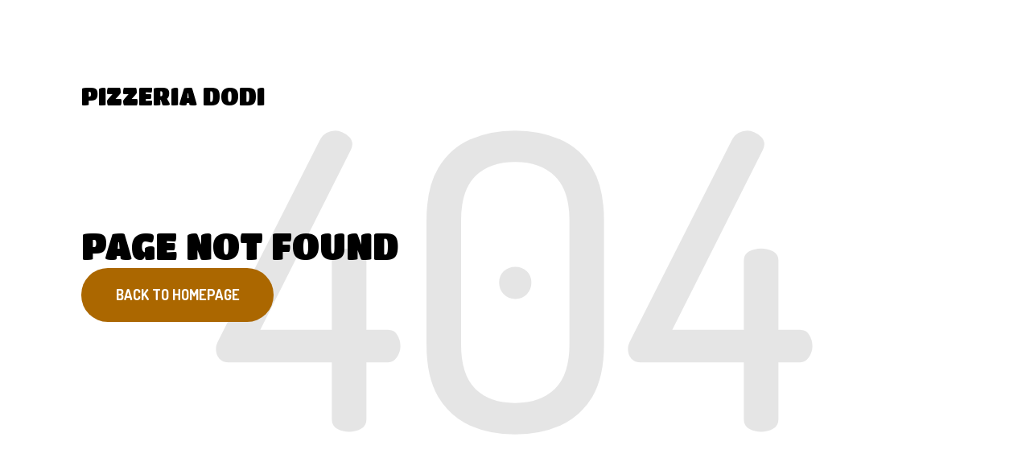

--- FILE ---
content_type: text/html; charset=utf-8
request_url: https://pizzeriadodi.be/en/menu/4758007362575401060
body_size: 70128
content:
<!doctype html>
<html lang="en">
	<head>
		
				<meta data-react-helmet="true" charset="utf-8"/><meta data-react-helmet="true" name="viewport" content="width=device-width,initial-scale=1"/>
				<title data-react-helmet="true">Page not found</title>
				<link data-react-helmet="true" rel="icon" href="https://v2cdn0.centralappstatic.com/image/resize/300x300_profile_b8fbfb70ffb04e22a4fa4950ee4aa65d.jpeg?w=60&amp;format=png" type="image/png" sizes="60x60"/><link data-react-helmet="true" rel="icon" href="https://v2cdn0.centralappstatic.com/image/resize/300x300_profile_b8fbfb70ffb04e22a4fa4950ee4aa65d.jpeg?w=72&amp;format=png" type="image/png" sizes="72x72"/><link data-react-helmet="true" rel="icon" href="https://v2cdn0.centralappstatic.com/image/resize/300x300_profile_b8fbfb70ffb04e22a4fa4950ee4aa65d.jpeg?w=76&amp;format=png" type="image/png" sizes="76x76"/><link data-react-helmet="true" rel="icon" href="https://v2cdn0.centralappstatic.com/image/resize/300x300_profile_b8fbfb70ffb04e22a4fa4950ee4aa65d.jpeg?w=114&amp;format=png" type="image/png" sizes="114x114"/><link data-react-helmet="true" rel="icon" href="https://v2cdn0.centralappstatic.com/image/resize/300x300_profile_b8fbfb70ffb04e22a4fa4950ee4aa65d.jpeg?w=120&amp;format=png" type="image/png" sizes="120x120"/><link data-react-helmet="true" rel="icon" href="https://v2cdn0.centralappstatic.com/image/resize/300x300_profile_b8fbfb70ffb04e22a4fa4950ee4aa65d.jpeg?w=144&amp;format=png" type="image/png" sizes="144x144"/><link data-react-helmet="true" rel="icon" href="https://v2cdn0.centralappstatic.com/image/resize/300x300_profile_b8fbfb70ffb04e22a4fa4950ee4aa65d.jpeg?w=152&amp;format=png" type="image/png" sizes="152x152"/><link data-react-helmet="true" rel="icon" href="https://v2cdn0.centralappstatic.com/image/resize/300x300_profile_b8fbfb70ffb04e22a4fa4950ee4aa65d.jpeg?w=180&amp;format=png" type="image/png" sizes="180x180"/><link data-react-helmet="true" rel="apple-touch-icon" href="https://v2cdn0.centralappstatic.com/image/resize/300x300_profile_b8fbfb70ffb04e22a4fa4950ee4aa65d.jpeg?w=60&amp;format=png" sizes="60x60"/><link data-react-helmet="true" rel="apple-touch-icon" href="https://v2cdn0.centralappstatic.com/image/resize/300x300_profile_b8fbfb70ffb04e22a4fa4950ee4aa65d.jpeg?w=72&amp;format=png" sizes="72x72"/><link data-react-helmet="true" rel="apple-touch-icon" href="https://v2cdn0.centralappstatic.com/image/resize/300x300_profile_b8fbfb70ffb04e22a4fa4950ee4aa65d.jpeg?w=76&amp;format=png" sizes="76x76"/><link data-react-helmet="true" rel="apple-touch-icon" href="https://v2cdn0.centralappstatic.com/image/resize/300x300_profile_b8fbfb70ffb04e22a4fa4950ee4aa65d.jpeg?w=114&amp;format=png" sizes="114x114"/><link data-react-helmet="true" rel="apple-touch-icon" href="https://v2cdn0.centralappstatic.com/image/resize/300x300_profile_b8fbfb70ffb04e22a4fa4950ee4aa65d.jpeg?w=120&amp;format=png" sizes="120x120"/><link data-react-helmet="true" rel="apple-touch-icon" href="https://v2cdn0.centralappstatic.com/image/resize/300x300_profile_b8fbfb70ffb04e22a4fa4950ee4aa65d.jpeg?w=144&amp;format=png" sizes="144x144"/><link data-react-helmet="true" rel="apple-touch-icon" href="https://v2cdn0.centralappstatic.com/image/resize/300x300_profile_b8fbfb70ffb04e22a4fa4950ee4aa65d.jpeg?w=152&amp;format=png" sizes="152x152"/><link data-react-helmet="true" rel="apple-touch-icon" href="https://v2cdn0.centralappstatic.com/image/resize/300x300_profile_b8fbfb70ffb04e22a4fa4950ee4aa65d.jpeg?w=180&amp;format=png" sizes="180x180"/><link data-react-helmet="true" rel="stylesheet" href="https://fonts.googleapis.com/css2?family=Titan+One:wght@400&amp;display=swap" media="print" onLoad="this.onload=null;this.removeAttribute(&#x27;media&#x27;);" fetchPriority="high"/><link data-react-helmet="true" rel="stylesheet" href="https://fonts.googleapis.com/css2?family=Dosis:wght@400;500;700&amp;display=swap" media="print" onLoad="this.onload=null;this.removeAttribute(&#x27;media&#x27;);" fetchPriority="high"/>
				
				<link data-chunk="main" rel="preload" as="script" href="https://website-assets0.centralappstatic.com/static/runtime.3a15c8e9b4b0efc9358f.js">
<link data-chunk="main" rel="preload" as="script" href="https://website-assets0.centralappstatic.com/static/superagent.7acf35f20c4818e86d69.js">
<link data-chunk="main" rel="preload" as="script" href="https://website-assets0.centralappstatic.com/static/luxon.abb7f120b9edd4d34dda.js">
<link data-chunk="main" rel="preload" as="script" href="https://website-assets0.centralappstatic.com/static/997.a701cbe80340667e35da.js">
<link data-chunk="main" rel="preload" as="script" href="https://website-assets0.centralappstatic.com/static/9093.9b78c918267d1bfafd9a.js">
<link data-chunk="main" rel="preload" as="script" href="https://website-assets0.centralappstatic.com/static/main.7763d9354ffb54e560db.js">
<link data-chunk="pages/menu-detail" rel="preload" as="script" href="https://website-assets0.centralappstatic.com/static/9789.03df27d65b1944ab4d56.js">
<link data-chunk="pages/menu-detail" rel="preload" as="script" href="https://website-assets0.centralappstatic.com/static/pages/menu-detail.df5903ef8387310af3a8.js">
<link data-chunk="open-info-modal" rel="preload" as="script" href="https://website-assets0.centralappstatic.com/static/open-info-modal.35c40b8148277d08e635.js">
<link data-chunk="messenger-partner" rel="preload" as="script" href="https://website-assets0.centralappstatic.com/static/messenger-partner.be58aa74c7a2df200683.js">
				
				
				
				<style type="text/css">html{line-height:1.15;-webkit-text-size-adjust:100%}body{margin:0}main{display:block}h1{font-size:2em;margin:.67em 0}hr{box-sizing:content-box;height:0;overflow:visible}pre{font-family:monospace,monospace;font-size:1em}a{background-color:transparent}abbr[title]{border-bottom:none;text-decoration:underline;text-decoration:underline dotted}b,strong{font-weight:bolder}code,kbd,samp{font-family:monospace,monospace;font-size:1em}small{font-size:80%}sub,sup{font-size:75%;line-height:0;position:relative;vertical-align:baseline}sub{bottom:-.25em}sup{top:-.5em}img{border-style:none}button,input,optgroup,select,textarea{font-family:inherit;font-size:100%;line-height:1.15;margin:0}button,input{overflow:visible}button,select{text-transform:none}[type=button],[type=reset],[type=submit],button{-webkit-appearance:button}[type=button]::-moz-focus-inner,[type=reset]::-moz-focus-inner,[type=submit]::-moz-focus-inner,button::-moz-focus-inner{border-style:none;padding:0}[type=button]:-moz-focusring,[type=reset]:-moz-focusring,[type=submit]:-moz-focusring,button:-moz-focusring{outline:1px dotted ButtonText}fieldset{padding:.35em .75em .625em}legend{box-sizing:border-box;color:inherit;display:table;max-width:100%;padding:0;white-space:normal}progress{vertical-align:baseline}textarea{overflow:auto}[type=checkbox],[type=radio]{box-sizing:border-box;padding:0}[type=number]::-webkit-inner-spin-button,[type=number]::-webkit-outer-spin-button{height:auto}[type=search]{-webkit-appearance:textfield;outline-offset:-2px}[type=search]::-webkit-search-decoration{-webkit-appearance:none}::-webkit-file-upload-button{-webkit-appearance:button;font:inherit}details{display:block}summary{display:list-item}template{display:none}[hidden]{display:none}</style>
				<style data-styled="true" data-styled-version="6.1.19">:root{--font-family-title:Titan One,sans-serif;--font-family-text:Dosis,sans-serif;--font-family-nav:Dosis,sans-serif;--font-family-buttons:Dosis,sans-serif;--font-weight-title:400;--font-weight-title-bold:400;--font-weight-text:500;--font-weight-text-bold:700;--font-weight-nav:500;--font-weight-nav-bold:400;--font-weight-buttons:700;--font-weight-buttons-bold:400;--font-line-height-text:1.6;--font-line-height-text-list:1.6;--font-line-height-title:1.25;--font-line-height-buttons:1;--font-letter-spacing-title:0em;--font-letter-spacing-text:0em;--font-letter-spacing-buttons:0em;--font-letter-spacing-nav:0em;--base-font-size:15px;--font-ratio-title:1;--font-ratio-text:1.1;--font-ratio-buttons:1;--font-ratio-nav:1;--base-size-text-xsmall:1;--base-size-text-small:1.1;--base-size-text-medium:1.33;--base-size-title-small:3.51;--base-size-title-medium:4.2;--base-size-title-large:5.61;--base-ratio-text-xsmall:1.0;--base-ratio-text-small:1.1;--base-ratio-text-medium:1.2;--base-ratio-title-small:1.35;--base-ratio-title-medium:1.9;--base-ratio-title-large:2.4;--base-ratio-title-xlarge:2.8;--theme-ratio-nav:1.3vw;--theme-ratio-text:1.3vw;--theme-ratio-button:1.3vw;--theme-ratio-title:1.3vw;--font-size-nav-small:calc((var(--base-font-size) + (var(--base-ratio-text-small) - 1) * var(--theme-ratio-text)) * var(--font-ratio-nav));--font-size-nav-medium:calc((var(--base-font-size) + (var(--base-ratio-text-medium) - 1) * var(--theme-ratio-text)) * var(--font-ratio-nav));--font-size-nav-large:calc((var(--base-font-size) + (var(--base-ratio-title-medium) - 1) * var(--theme-ratio-nav)) * var(--font-ratio-nav));--font-size-buttons-xsmall:calc((var(--base-font-size) + (var(--base-ratio-text-xsmall) - 1) * var(--theme-ratio-button)) * var(--font-ratio-buttons));--font-size-buttons-small:calc((var(--base-font-size) + (var(--base-ratio-text-small) - 1) * var(--theme-ratio-button)) * var(--font-ratio-buttons));--font-size-buttons-medium:calc((var(--base-font-size) + (var(--base-ratio-text-medium) - 1) * var(--theme-ratio-button)) * var(--font-ratio-buttons));--font-size-text-xsmall:calc((var(--base-font-size) + (var(--base-ratio-text-xsmall) - 1) * var(--theme-ratio-text)) * var(--font-ratio-text));--font-size-text-small:calc((var(--base-font-size) + (var(--base-ratio-text-small) - 1) * var(--theme-ratio-text)) * var(--font-ratio-text));--font-size-text-medium:calc((var(--base-font-size) + (var(--base-ratio-text-medium) - 1) * var(--theme-ratio-text)) * var(--font-ratio-text));--font-size-title-small:calc((var(--base-font-size) + (var(--base-ratio-title-small) - 1) * var(--theme-ratio-title))* var(--font-ratio-title));--font-size-title-medium:calc((var(--base-font-size) + (var(--base-ratio-title-medium) - 1) * var(--theme-ratio-title)) * var(--font-ratio-title));--font-size-title-large:calc((var(--base-font-size) + (var(--base-ratio-title-large) - 1) * var(--theme-ratio-title)) * var(--font-ratio-title));--font-size-title-xlarge:calc((var(--base-font-size) + (var(--base-ratio-title-xlarge) - 1) * var(--theme-ratio-title)) * var(--font-ratio-title));--nav-padding-vertical:27px;--nav-panel-padding-vertical:clamp(2.5rem, 8vw, 5rem);--nav-panel-padding-horizontal:clamp(2.5rem, 8vw, 5rem);--section-divider-height:clamp(2rem, 8vw, 5rem);--section-divider-height-small:clamp(1rem, 3vw, 2rem);--section-padding-vertical:0;--section-padding-horizontal:0;--section-bar-padding-vertical:clamp(0.75rem, 2.5vw, 1.25rem);--section-content-padding-vertical:clamp(2rem, 8vw, 5rem);--section-content-padding-horizontal:clamp(1.5rem, 8vw, 5rem);--card-content-padding:clamp(1.75rem, 5vw, 4rem);--card-content-spacing:clamp(1.25rem, 3vw, 3rem);--list-padding:clamp(1.5rem, 4vw, 3rem);--list-element-spacing:clamp(1.25rem, 4vw, 1.5rem);--small-item-padding:2.33vmax;--small-item-element-spacing:.65em;--section-height-minimal:50vh;--section-height-regular:70vh;--section-height-full:100vh;}/*!sc*/
@supports (width:1cqw){:root{--theme-ratio-nav:1.3cqw;--theme-ratio-text:1.3cqw;--theme-ratio-button:1.3cqw;--theme-ratio-title:1.3cqw;}}/*!sc*/
@supports (width:1cqw){:root{--nav-padding-vertical:27px;--nav-panel-padding-vertical:clamp(2.5rem, 8cqw, 5rem);--nav-panel-padding-horizontal:clamp(2.5rem, 8cqw, 5rem);--section-divider-height:clamp(2rem, 8cqw, 5rem);--section-padding-vertical:0;--section-padding-horizontal:0;--section-bar-padding-vertical:clamp(0.75rem, 2.5cqw, 1.25rem);--section-content-padding-vertical:clamp(2rem, 8cqw, 5rem);--section-content-padding-horizontal:clamp(1.5rem, 8cqw, 5rem);--section-blocks-spacing:clamp(1.75rem, 5cqw, 4rem);--card-content-padding:clamp(1.75rem, 5cqw, 4rem);--card-content-spacing:clamp(1.25rem, 3cqw, 3rem);--list-padding:clamp(1.5rem, 4cqw, 3rem);--list-element-spacing:clamp(1.25rem, 4cqw, 1.5rem);--small-item-padding:2.33cqmax;--small-item-element-spacing:.65em;}}/*!sc*/
@supports (width:1svh){:root{--section-height-minimal:50dvh;--section-height-regular:70dvh;--section-height-full:100dvh;}}/*!sc*/
html,body{height:100%;outline:0!important;-moz-osx-font-smoothing:grayscale;-webkit-font-smoothing:antialiased;text-size-adjust:none;font-family:var(--font-family-text);font-weight:var(--font-weight-text);line-height:var(--font-line-height-text);font-size:var(--font-size-text-medium);}/*!sc*/
body{min-height:100%;overflow-y:scroll;overscroll-behavior-y:none;padding:0;margin:0;}/*!sc*/
*,*::before,*::after{box-sizing:border-box;-webkit-touch-callout:none;-webkit-text-size-adjust:none;-webkit-tap-highlight-color:rgba(0,0,0,0);-webkit-user-select:text;}/*!sc*/
img{display:block;max-width:100%;height:auto;}/*!sc*/
a:focus,input:focus,button:focus{outline:0;}/*!sc*/
a{color:inherit;text-decoration:none;}/*!sc*/
form{width:100%;}/*!sc*/
button{border:0;background:inherit;color:inherit;cursor:pointer;margin:0;padding:0;text-align:inherit;}/*!sc*/
b,strong{font-weight:var(--font-weight-text-bold);}/*!sc*/
i,em{font-style:italic;}/*!sc*/
textarea{resize:none;}/*!sc*/
ol,ul,menu{list-style:none;}/*!sc*/
#root{height:100%;}/*!sc*/
#app,#root{display:flex;flex-direction:column;min-height:100%;background-color:#ffffff;}/*!sc*/
.leaflet-popup{text-align:unset!important;margin-bottom:unset!important;box-shadow:2px 2px 10px 0px rgba(127,127,127,0.15);}/*!sc*/
.leaflet-popup .leaflet-popup-content-wrapper{background:unset!important;color:unset!important;box-shadow:unset!important;text-align:unset!important;border-radius:1vmax;overflow:hidden;padding:unset!important;}/*!sc*/
.leaflet-popup .leaflet-popup-content-wrapper .leaflet-popup-content{width:unset!important;margin:unset!important;}/*!sc*/
.leaflet-popup .leaflet-popup-content-wrapper .leaflet-popup-content p{margin:0;}/*!sc*/
.leaflet-popup .leaflet-popup-tip-container .leaflet-popup-tip{background:#ffffff;box-shadow:2px 2px 10px 0px rgba(127,127,127,0.15);}/*!sc*/
.leaflet-popup .leaflet-popup-close-button{display:none!important;}/*!sc*/
.reveal{--default-duration:400ms;--default-easing:cubic-bezier(0.4, 0, 0.2, 1);opacity:0;transform:translateY(60px);transition:opacity var(--scroll-animation-duration,var(--default-duration)) var(--scroll-animation-easing,var(--default-easing)),transform var(--scroll-animation-duration,var(--default-duration)) var(--scroll-animation-easing,var(--default-easing)),clip-path var(--scroll-animation-duration,var(--default-duration)) var(--scroll-animation-easing,var(--default-easing))!important;transition-delay:var(--reveal-delay,0ms)!important;}/*!sc*/
.reveal.visible{opacity:1;transform:translateY(0) scale(1);}/*!sc*/
.reveal.fade:not(.visible){opacity:0;transform:none;}/*!sc*/
.reveal.scale:not(.visible){opacity:0;transform:scale(0.95);}/*!sc*/
.reveal.slide:not(.visible){opacity:0;transform:translateY(60px);}/*!sc*/
.reveal.clip{position:relative;opacity:1;will-change:opacity;}/*!sc*/
.reveal.clip::before{content:'';position:absolute;top:0;left:0;bottom:0;right:0;background:inherit;transform:translateX(0);transition:transform 0.6s ease;z-index:100;pointer-events:none;}/*!sc*/
.reveal.clip:not(.visible){opacity:0;}/*!sc*/
.reveal.clip.visible{opacity:1;}/*!sc*/
.reveal.clip.visible::before{transform:translateX(100%);}/*!sc*/
.reveal.fast{--default-duration:200ms;--default-easing:ease-out;}/*!sc*/
.reveal.medium{--default-duration:400ms;--default-easing:cubic-bezier(0.4, 0, 0.2, 1);}/*!sc*/
.reveal.slow{--default-duration:600ms;--default-easing:ease-in-out;}/*!sc*/
.reveal.motion-small{--default-duration:400ms;--default-easing:cubic-bezier(0.4, 0, 0.2, 1);}/*!sc*/
.reveal.motion-large{--default-duration:480ms;--default-easing:cubic-bezier(0.4, 0, 0.2, 1);}/*!sc*/
data-styled.g1[id="sc-global-kAZLfJ1"]{content:"sc-global-kAZLfJ1,"}/*!sc*/
.hMrVFs{width:100%;display:flex;flex-direction:column;justify-content:inherit;align-items:inherit;text-wrap:balance;}/*!sc*/
data-styled.g26[id="sc-t33o52-0"]{content:"hMrVFs,"}/*!sc*/
.bIROTG{font-size:var(--font-size-title-medium);font-family:var(--font-family-title);font-weight:var(--font-weight-title);letter-spacing:var(--font-letter-spacing-title);text-transform:uppercase;line-height:var(--font-line-height-title);margin:0.35em 0;padding:0;}/*!sc*/
.bIROTG:first-child{margin-top:0;}/*!sc*/
.bIROTG:last-child{margin-bottom:0;}/*!sc*/
.epbviS{font-size:var(--font-size-title-xlarge);font-family:var(--font-family-title);font-weight:var(--font-weight-title);letter-spacing:var(--font-letter-spacing-title);text-transform:uppercase;line-height:var(--font-line-height-title);margin:0.35em 0;padding:0;}/*!sc*/
.epbviS:first-child{margin-top:0;}/*!sc*/
.epbviS:last-child{margin-bottom:0;}/*!sc*/
data-styled.g27[id="sc-t33o52-1"]{content:"bIROTG,epbviS,"}/*!sc*/
.hVowyk{position:relative;display:flex;align-items:center;text-shadow:none;height:100%;width:100%;}/*!sc*/
data-styled.g43[id="sc-1s1ogc0-0"]{content:"hVowyk,"}/*!sc*/
.hDIagA{display:flex;align-items:center;justify-content:center;width:100%;height:auto;min-width:1px;margin:0;order:2;text-decoration:none;}/*!sc*/
data-styled.g44[id="sc-1s1ogc0-1"]{content:"hDIagA,"}/*!sc*/
.fVKfhe{border:0;padding:0;background:none;background-color:inherit;position:relative;width:100%;max-width:fit-content;display:inline-flex;justify-content:center;font-size:var(--font-size-buttons-medium);font-family:var(--font-family-buttons);font-weight:var(--font-weight-buttons);line-height:var(--font-line-height-buttons);letter-spacing:var(--font-letter-spacing-buttons);text-align:center;text-transform:uppercase;cursor:pointer;border-radius:999px;padding:1.33em 2.33em;transition:1s all cubic-bezier(0.23,1,0.32,1);}/*!sc*/
.fVKfhe,.fVKfhe.fVKfhe{text-decoration:none;}/*!sc*/
.fVKfhe,.fVKfhe *{user-select:none;}/*!sc*/
html.has-hover .fVKfhe:hover{transform:scale(1.025);}/*!sc*/
data-styled.g45[id="sc-1s1ogc0-2"]{content:"fVKfhe,"}/*!sc*/
.jAwACJ{position:relative;width:100%;height:100vh;overflow:hidden;padding:clamp(2rem, 8vw, 5rem) clamp(1.5rem, 8vw, 5rem);background-color:#ffffff;color:#000;}/*!sc*/
.jAwACJ::before{position:absolute;top:50%;left:50%;transform:translateX(-50%) translateY(-50%);margin-top:-.05em;font-size:40vw;content:"404";opacity:.1;}/*!sc*/
.jAwACJ .sc-1s1ogc0-2{background-color:#ab6700;color:#ffffff;}/*!sc*/
html.has-hover .jAwACJ .sc-1s1ogc0-2:hover{background-color:#ab6700;color:#ffffff;box-shadow:2px 2px 10px 0px rgba(10,6,0,0);}/*!sc*/
.jAwACJ .sc-sukjjm-0 .sc-sukjjm-1{background-color:#ffffff;color:#000;box-shadow:2px 2px 10px 0px rgba(127,127,127,0.15);}/*!sc*/
html.has-hover .jAwACJ .sc-sukjjm-0 .sc-sukjjm-1:hover{box-shadow:4px 4px 24px 5px rgba(127,127,127,0.05);transform:scale(1.0055);}/*!sc*/
.jAwACJ .sc-nzj269-2{background-color:#ab6700;color:#ffffff;}/*!sc*/
html.has-hover .jAwACJ .sc-nzj269-2:hover{background-color:#ab6700;color:#ffffff;box-shadow:2px 2px 10px 0px rgba(10,6,0,0);}/*!sc*/
.jAwACJ .sc-1i0ezhe-0{border-color:#ab6700;background-color:transparent;}/*!sc*/
.jAwACJ .sc-1i0ezhe-0.active{background-color:#ab6700;color:#ffffff;border-color:#ab6700;}/*!sc*/
html.has-hover .jAwACJ .sc-1i0ezhe-0:hover{background-color:#ab6700;color:#ffffff;border-color:#ab6700;}/*!sc*/
.jAwACJ .sc-19t3dlf-2{background-color:#ab6700;color:#ffffff;}/*!sc*/
html.has-hover .jAwACJ .sc-19t3dlf-2:hover{background-color:#ab6700;color:#ffffff;box-shadow:2px 2px 10px 0px rgba(10,6,0,0);}/*!sc*/
.jAwACJ .sc-1phof9t-3:hover,.jAwACJ .sc-1phof9t-3.active_pagination{background-color:#ab6700;color:#ffffff;}/*!sc*/
data-styled.g325[id="sc-18xpd53-0"]{content:"jAwACJ,"}/*!sc*/
.bYEdRi{margin:0 auto;max-width:100%;display:flex;flex-direction:column;align-items:center;justify-content:space-between;text-align:center;min-height:100%;}/*!sc*/
@media (min-width: 900px){.bYEdRi{align-items:flex-start;text-align:left;}}/*!sc*/
data-styled.g326[id="sc-18xpd53-1"]{content:"bYEdRi,"}/*!sc*/
.jNnNsK{display:flex;flex-direction:column;gap:clamp(1rem, 1.65vw, 1.25rem);}/*!sc*/
data-styled.g327[id="sc-18xpd53-2"]{content:"jNnNsK,"}/*!sc*/
.dHfaVU{height:4rem;}/*!sc*/
data-styled.g328[id="sc-18xpd53-3"]{content:"dHfaVU,"}/*!sc*/
.ktgtsB{position:fixed;display:flex;flex-direction:column;pointer-events:auto;bottom:0;left:0;z-index:800;width:100%;container-type:inline-size;}/*!sc*/
@media (min-width: 681px){.ktgtsB{max-width:550px;margin:0 2rem 2rem;border-radius:.5vmax;}}/*!sc*/
.ktgtsB>*:not(:last-child){margin-bottom:1rem;}/*!sc*/
data-styled.g344[id="sc-ywvlny-0"]{content:"ktgtsB,"}/*!sc*/
</style>
				<link rel="stylesheet" href=https://fonts.googleapis.com/css2?family=Titan+One:wght@400&display=swap media="print" onLoad="this.onload=null;this.removeAttribute('media');" fetchPriority="high" /><link rel="stylesheet" href=https://fonts.googleapis.com/css2?family=Dosis:wght@400;500;700&display=swap media="print" onLoad="this.onload=null;this.removeAttribute('media');" fetchPriority="high" />
			
	</head>
	<body>
		
		<div id="app"><div class="sc-18xpd53-0 jAwACJ"><div class="sc-18xpd53-1 bYEdRi"><div class="sc-t33o52-0 hMrVFs"><div class="sc-t33o52-1 bIROTG">Pizzeria dodi</div></div><div class="sc-18xpd53-2 jNnNsK"><div class="sc-t33o52-0 hMrVFs"><h1 class="sc-t33o52-1 epbviS">Page not found</h1></div><a class="sc-1s1ogc0-2 fVKfhe" href="/en" data-discover="true"><div class="sc-1s1ogc0-0 hVowyk"><p class="sc-1s1ogc0-1 hDIagA">Back to homepage</p></div></a></div><div class="sc-18xpd53-3 dHfaVU"></div></div></div><aside class="sc-ywvlny-0 ktgtsB"></aside></div>
		<div id="modal"></div>
		<script>window.__LANG = "en";</script>
		<script>window.__ENV = "production";</script>
		<script>window.__API = "https://apibeta-cf.centralapp.com";</script>
		<script>window.__ADMIN = "https://business.centralapp.com";</script>
		<script>window.__DOMAIN = "pizzeriadodi.be";</script>

		<script>window.__RECAPTCHA = "6LetqAIqAAAAABqVUqhdqrou6KnLHMEA7ncPC9B-";</script>
		<script type="text/dont_execute" id="__MESSAGES">{"Lactose_free":[{"type":0,"value":"Lactose-free"}],"Vegan":[{"type":0,"value":"Vegan"}],"Vegetarian":[{"type":0,"value":"Vegetarian"}],"Gluten free":[{"type":0,"value":"Gluten-free"}],"Hallal":[{"type":0,"value":"Halal"}],"Kosher":[{"type":0,"value":"Kosher"}],"Text explaining that a restaurant offers dish options for vegetarians, gluten free, halal, etc.":[{"type":0,"value":"Includes "},{"type":1,"value":"list"},{"type":0,"value":" options."}],"Popular":[{"type":0,"value":"Popular"}],"New":[{"type":0,"value":"New"}],"Seasonal":[{"type":0,"value":"Seasonal"}],"Homemade":[{"type":0,"value":"Homemade"}],"Private openair parking":[{"type":0,"value":"Private open-air parking"}],"Private covered parking":[{"type":0,"value":"Private covered parking"}],"Free ticket to a public validated parking":[{"type":0,"value":"Public parking with free ticket"}],"Bike parking":[{"type":0,"value":"Bike Parking"}],"Wheelchair access":[{"type":0,"value":"Wheelchair accessible"}],"Valet service":[{"type":0,"value":"Valet service"}],"Free Wifi":[{"type":0,"value":"Free Wi-Fi"}],"Smoking area":[{"type":0,"value":"Smoking area available"}],"Aircon":[{"type":0,"value":"Air cooling"}],"Rooftop":[{"type":0,"value":"Rooftop seating"}],"Outdoor seating":[{"type":0,"value":"Outdoor seating"}],"All you can eat":[{"type":0,"value":"Buffet: All-you-can-eat"}],"Tasting menu":[{"type":0,"value":"Tasting menu available"}],"Organic":[{"type":0,"value":"Organic ingredients"}],"Ambiance":[{"type":0,"value":"Ambiance"}],"Casual":[{"type":0,"value":"Casual attire"}],"Formal":[{"type":0,"value":"Formal attire"}],"Streetwear":[{"type":0,"value":"Streetwear attire"}],"Business":[{"type":0,"value":"Business attire"}],"Bar":[{"type":0,"value":"Bar available"}],"Happy hour":[{"type":0,"value":"Happy hour available"}],"Ideal for families":[{"type":0,"value":"Family-friendly"}],"Pet friendly":[{"type":0,"value":"Pets friendly"}],"Not pet friendly":[{"type":0,"value":"No pets allowed"}],"Beer":[{"type":0,"value":"Beer"}],"Hard liquor":[{"type":0,"value":"Spirits"}],"Hard cider":[{"type":0,"value":"Hard cider"}],"Wine":[{"type":0,"value":"Wine"}],"Cocktails":[{"type":0,"value":"Cocktail parties"}],"Alcohol":[{"type":0,"value":"Alcohol available"}],"Coffee":[{"type":0,"value":"Coffee"}],"Craft beer":[{"type":0,"value":"Craft beer"}],"Tea":[{"type":0,"value":"Tea"}],"Background music":[{"type":0,"value":"Background music"}],"Live music":[{"type":0,"value":"Live music"}],"Live Dj":[{"type":0,"value":"Live DJ"}],"karaoke":[{"type":0,"value":"Karaoke"}],"American Express":[{"type":0,"value":"American Express"}],"Mastercard":[{"type":0,"value":"Mastercard"}],"Debit Card":[{"type":0,"value":"Debit card"}],"Cheque":[{"type":0,"value":"Cheque"}],"JBC":[{"type":0,"value":"JCB"}],"Payconiq":[{"type":0,"value":"Payconiq"}],"Bancontact":[{"type":0,"value":"Bancontact"}],"Wire Transfer":[{"type":0,"value":"Wire transfer"}],"Meal Vouchers":[{"type":0,"value":"Meal vouchers"}],"Discover":[{"type":0,"value":"Discover"}],"Cash":[{"type":0,"value":"Cash"}],"Visa":[{"type":0,"value":"Visa"}],"Diners Club":[{"type":0,"value":"Diners Club"}],"Travel Cheque":[{"type":0,"value":"Travel cheque"}],"China Union Pay":[{"type":0,"value":"China Union Pay"}],"Bizum":[{"type":0,"value":"Bizum"}],"Holiday cheque":[{"type":0,"value":"Holiday cheque"}],"The Fork pay":[{"type":0,"value":"The Fork pay"}],"wero":[{"type":0,"value":"wero"}],"Bancomat":[{"type":0,"value":"Bancomat"}],"Google pay":[{"type":0,"value":"Google pay"}],"Apple pay":[{"type":0,"value":"Apple pay"}],"Satispay":[{"type":0,"value":"Satispay"}],"Birthdays":[{"type":0,"value":"Birthdays"}],"Business meetings":[{"type":0,"value":"Business meetings"}],"Funeral receptions":[{"type":0,"value":"Funeral receptions"}],"Parties":[{"type":0,"value":"Parties"}],"Reunions":[{"type":0,"value":"Reunions"}],"Seminars":[{"type":0,"value":"Seminars"}],"Weddings":[{"type":0,"value":"Weddings"}],"Groups":[{"type":0,"value":"Groups"}],"Private Events":[{"type":0,"value":"Private Events"}],"Full time":[{"type":0,"value":"Full time"}],"Part time":[{"type":0,"value":"Part time"}],"Contractor":[{"type":0,"value":"Contractor"}],"Per diem":[{"type":0,"value":"Per diem"}],"Temporary":[{"type":0,"value":"Temporary"}],"Internship":[{"type":0,"value":"Internship"}],"Volunteer":[{"type":0,"value":"Volunteer"}],"Other":[{"type":0,"value":"Other"}],"online":[{"type":0,"value":"Online"}],"by phone {phoneNumber}":[{"type":0,"value":"by phone "},{"type":1,"value":"phoneNumber"}],"Food ordering - delivery":[{"type":0,"value":"Delivery"}],"Food ordering - takeaway":[{"type":0,"value":"Takeaway"}],"Food ordering - Drive":[{"type":0,"value":"Drive-in"}],"Food ordering - Dine IN":[{"type":0,"value":"Dine-in"}],"Back":[{"type":0,"value":"Back"}],"Next":[{"type":0,"value":"Next"}],"Previous":[{"type":0,"value":"Previous"}],"Rotate":[{"type":0,"value":"Rotate"}],"Close":[{"type":0,"value":"Close"}],"Contact":[{"type":0,"value":"Contact"}],"View on {websiteName}":[{"type":0,"value":"View on "},{"type":1,"value":"websiteName"}],"Submitting...":[{"type":0,"value":"Submitting..."}],"View more":[{"type":0,"value":"View more"}],"All locations":[{"type":0,"value":"All locations"}],"Not available at this location":[{"type":0,"value":"Not available at this location"}],"holidays":[{"type":0,"value":"Holiday"}],"planned_special":[{"type":0,"value":"Temporary change"}],"emergency":[{"type":0,"value":"Emergency"}],"vacations":[{"type":0,"value":"Vacation"}],"renovation":[{"type":0,"value":"Renovation"}],"private_event":[{"type":0,"value":"Private event"}],"Quick links":[{"type":0,"value":"Quick links"}],"join us":[{"type":0,"value":"Join us"}],"Reservation":[{"type":0,"value":"Reservation"}],"A propos":[{"type":0,"value":"About us"}],"Starting at {price}":[{"type":0,"value":"Starting at "},{"type":1,"value":"price"}],"Open":[{"type":0,"value":"Open"}],"Closed":[{"type":0,"value":"Closed"}],"Location will only open in the future":[{"type":0,"value":"Opening soon"}],"Location is temporarily closed":[{"type":0,"value":"Temporarily closed"}],"Permanently closed":[{"type":0,"value":"Permanently closed"}],"Permanently closing in {relativeDate}":[{"type":0,"value":"Permanently closing in "},{"type":1,"value":"relativeDate"}],"Temporarily closing in {relativeDate}":[{"type":0,"value":"Temporarily closing in "},{"type":1,"value":"relativeDate"}],"Closes at {time}":[{"type":0,"value":"Closes at "},{"type":1,"value":"time"}],"Opens at {time}":[{"type":0,"value":"Opens at "},{"type":1,"value":"time"}],"Opens on {day} at {time}":[{"type":0,"value":"Opens on "},{"type":1,"value":"day"},{"type":0,"value":" at "},{"type":1,"value":"time"}],"Different opening hours this {date} due to {reason}":[{"type":0,"value":"Different hours on "},{"type":1,"value":"date"},{"type":0,"value":" due to "},{"type":1,"value":"reason"}],"Closed this {date} due to {reason}":[{"type":0,"value":"Closed on "},{"type":1,"value":"date"},{"type":0,"value":" due to "},{"type":1,"value":"reason"}],"Monday":[{"type":0,"value":"Monday"}],"Tuesday":[{"type":0,"value":"Tuesday"}],"Wednesday":[{"type":0,"value":"Wednesday"}],"Thursday":[{"type":0,"value":"Thursday"}],"Friday":[{"type":0,"value":"Friday"}],"Saturday":[{"type":0,"value":"Saturday"}],"Sunday":[{"type":0,"value":"Sunday"}],"Go to page {page}":[{"type":0,"value":"Go to page "},{"type":1,"value":"page"}],"the online ordering system":[{"type":0,"value":"the online ordering system"}],"the gift cards system":[{"type":0,"value":"the gift card system"}],"the online reservation system":[{"type":0,"value":"the online booking system"}],"the online booking system":[{"type":0,"value":"the online room booking system"}],"the virtual visit":[{"type":0,"value":"virtual tour"}],"the pdf viewer":[{"type":0,"value":"PDF viewer"}],"Picture of {name}":[{"type":0,"value":"Image of "},{"type":1,"value":"name"}],"Picture by name, on supplier":[{"type":0,"value":"Photo by "},{"type":1,"value":"name"},{"type":0,"value":", on "},{"type":1,"value":"supplier"}],"No image to show":[{"type":0,"value":"No image available"}],"Delivery Only":[{"type":0,"value":"Delivery only"}],"Only at home":[{"type":0,"value":"At-home service only"}],"It seems there is an issue at the moment, please retry later. If this issue persists, please contact us":[{"type":0,"value":"An error occurred. Please try again later. If the issue persists, contact support."}],"Rooms":[{"type":0,"value":"Rooms"}],"Homes":[{"type":0,"value":"Homes"}],"Apartments":[{"type":0,"value":"Apartments"}],"undefined":[{"type":0,"value":"Showing only rooms that can accommodate your party."}],"Cabins":[{"type":0,"value":"Cabins"}],"Chalets":[{"type":0,"value":"Chalets"}],"Bungalows":[{"type":0,"value":"Bungalows"}],"Tree houses":[{"type":0,"value":"Tree houses"}],"Tents":[{"type":0,"value":"Tents"}],"Mobile homes":[{"type":0,"value":"Mobile homes"}],"Suites":[{"type":0,"value":"Suites"}],"Studios":[{"type":0,"value":"Studios"}],"Studio suites":[{"type":0,"value":"Studio suites"}],"Lofts":[{"type":0,"value":"Lofts"}],"Penthouses":[{"type":0,"value":"Penthouses"}],"Duplexes":[{"type":0,"value":"Duplexes"}],"Room":[{"type":0,"value":"Room"}],"Home":[{"type":0,"value":"Home"}],"Apartment":[{"type":0,"value":"Apartment"}],"Cabin":[{"type":0,"value":"Cabin"}],"Chalet":[{"type":0,"value":"Chalet"}],"Bungalow":[{"type":0,"value":"Bungalow"}],"Tree house":[{"type":0,"value":"Tree house"}],"Tent":[{"type":0,"value":"Tent"}],"Mobile home":[{"type":0,"value":"Mobile home"}],"Suite":[{"type":0,"value":"Suite"}],"Studio":[{"type":0,"value":"Studio"}],"Studio suite":[{"type":0,"value":"Studio suite"}],"Loft":[{"type":0,"value":"Loft"}],"Penthouse":[{"type":0,"value":"Penthouse"}],"Duplex":[{"type":0,"value":"Duplex"}],"Discover also":[{"type":0,"value":"Discover also"}],"BUSINESS-MODEL.PARTNER_BUTTON_TABLE_BOOKING":[{"type":0,"value":"Online booking"}],"BUSINESS-MODEL.PARTNER_BUTTON_GIFT_CARDS":[{"type":0,"value":"Buy a gift card"}],"BUSINESS-MODEL.PARTNER_BUTTON_FOOD_ORDER":[{"type":0,"value":"Online order"}],"BUSINESS-MODEL.PARTNER_BUTTON_ROOM_BOOKING":[{"type":0,"value":"Book online"}],"BUSINESS-MODEL.PARTNER_BUTTON_APPOINTMENT":[{"type":0,"value":"Make an appointment online"}],"BUSINESS-MODEL.TITLE_ONLY_EXTERNAL_PARTNER":[{"type":0,"value":"Available with "},{"type":6,"value":"count","options":{"one":{"value":[{"type":0,"value":"our partner"}]},"other":{"value":[{"type":0,"value":"one of our partners"}]}},"offset":0,"pluralType":"cardinal"}],"BUSINESS-MODEL.TITLE_EXTERNAL_PARTNER":[{"type":0,"value":"Also available with "},{"type":6,"value":"count","options":{"one":{"value":[{"type":0,"value":"our partner"}]},"other":{"value":[{"type":0,"value":"one of our partners"}]}},"offset":0,"pluralType":"cardinal"}],"BUSINESS-MODEL.TITLE_PHONE":[{"type":0,"value":"Call us"}],"BUSINESS-MODEL.TITLE_DIRECT":[{"type":0,"value":"Available online"}],"BUSINESS-MODEL.DESCRIPTION_PHONE":[{"type":0,"value":"Call "},{"type":1,"value":"number"}],"BUSINESS-MODEL.APPOINTMENT.PHONE_TITLE":[{"type":0,"value":"Phone bookings"}],"BUSINESS-MODEL.APPOINTMENT.MODAL_TITLE":[{"type":0,"value":"Request an Appointment"}],"BUSINESS-MODEL.APPOINTMENT.MODAL_INTRO":[{"type":0,"value":"We will contact you to confirm the time and date or to suggest other availabilities."}],"BUSINESS-MODEL.APPOINTMENT.MODAL_INTRO_WITH_PHONE":[{"type":0,"value":"We will contact you to confirm the time and date or to suggest other availabilities, "},{"type":1,"value":"br"},{"type":0,"value":"you can also call us directly at "},{"type":1,"value":"phoneNumber"},{"type":0,"value":"."}],"BUSINESS-MODEL.FOOD-ORDER.DELIVERY_TAKEAWAY_INTRO":[{"type":0,"value":"How would you like to order?"}],"BUSINESS-MODEL.FOOD-ORDER.DIRECT_TITLE":[{"type":0,"value":"Online orders"}],"BUSINESS-MODEL.FOOD-ORDER.DIRECT_TITLE_TAKEAWAY":[{"type":0,"value":"Click & Collect"}],"BUSINESS-MODEL.FOOD-ORDER.DIRECT_INTRO":[{"type":0,"value":"Place your order online for "},{"type":1,"value":"listOfFulfilmentMethods"},{"type":0,"value":"."}],"BUSINESS-MODEL.FOOD-ORDER.BY_PHONE_TITLE":[{"type":0,"value":"Phone orders"}],"BUSINESS-MODEL.FOOD-ORDER.BY_PHONE_INTRO":[{"type":0,"value":"Place your order by phone"}],"BUSINESS-MODEL.FOOD-ORDER.BY_PHONE_MIN_ORDER":[{"type":0,"value":"Mininimum order: "},{"type":1,"value":"amount"}],"BUSINESS-MODEL.FOOD-ORDER.BY_PHONE_MIN_ORDER_FOR_FREE_DELIVERY":[{"type":0,"value":"Delivery is free from "},{"type":1,"value":"amount"}],"BUSINESS-MODEL.FOOD-ORDER.BY_PHONE_AND_DIRECT_TITLE":[{"type":0,"value":"Place your order online or by phone"}],"BUSINESS-MODEL.HIRING.TITLE":[{"type":0,"value":"Open positions"}],"BUSINESS-MODEL.VENUE-BOOKING.TITLE":[{"type":0,"value":"Tell us about your project"}],"BUSINESS-MODEL.VENUE-BOOKING.MODAL_INTRO":[{"type":0,"value":"Fill in the form below and our team will get back to you as soon as possible."}],"BUSINESS-MODEL.VENUE-BOOKING.MODAL_INTRO_WITH_PHONE":[{"type":0,"value":"Fill in the form below, or call us directly at "},{"type":1,"value":"phoneNumber"}],"COMPONENTS.ALLERGENS.ALLERGEN_DAIRY":[{"type":0,"value":"Dairy"}],"COMPONENTS.ALLERGENS.ALLERGEN_EGG":[{"type":0,"value":"Egg"}],"COMPONENTS.ALLERGENS.ALLERGEN_GLUTEN":[{"type":0,"value":"Gluten"}],"COMPONENTS.ALLERGENS.ALLERGEN_PEANUT":[{"type":0,"value":"Peanut"}],"COMPONENTS.ALLERGENS.ALLERGEN_CRUSTACEANS":[{"type":0,"value":"Crustaceans"}],"COMPONENTS.ALLERGENS.ALLERGEN_MOLLUSCS":[{"type":0,"value":"Molluscs"}],"COMPONENTS.ALLERGENS.ALLERGEN_SOY":[{"type":0,"value":"Soy"}],"COMPONENTS.ALLERGENS.ALLERGEN_TREE_NUT":[{"type":0,"value":"Tree nut"}],"COMPONENTS.ALLERGENS.ALLERGEN_WHEAT":[{"type":0,"value":"Wheat"}],"COMPONENTS.ALLERGENS.ALLERGEN_FISH":[{"type":0,"value":"Fish"}],"COMPONENTS.ALLERGENS.ALLERGEN_CELERY":[{"type":0,"value":"Celery"}],"COMPONENTS.ALLERGENS.ALLERGEN_LUPINE":[{"type":0,"value":"Lupine"}],"COMPONENTS.ALLERGENS.ALLERGEN_MUSTARD":[{"type":0,"value":"Mustard"}],"COMPONENTS.ALLERGENS.ALLERGEN_SESAME":[{"type":0,"value":"Sesame"}],"COMPONENTS.ALLERGENS.ALLERGEN_SULPHITES":[{"type":0,"value":"Sulphites"}],"COMPONENTS.ALLERGENS.SPICINESS_MILD":[{"type":0,"value":"Mild"}],"COMPONENTS.ALLERGENS.SPICINESS_MEDIUM":[{"type":0,"value":"Medium"}],"COMPONENTS.ALLERGENS.SPICINESS_HOT":[{"type":0,"value":"Hot"}],"COMPONENTS.BROWSER-SUPPORT.HALF_SUPPORT_TITLE":[{"type":0,"value":"Your browser version is partially supported"}],"COMPONENTS.BROWSER-SUPPORT.HALF_SUPPORT_TEXT":[{"type":0,"value":"To get the best experience using our site, you'll need to upgrade to a newer browser"}],"COMPONENTS.BROWSER-SUPPORT.NO_SUPPORT_TITLE":[{"type":0,"value":"Your browser version is not supported anymore"}],"COMPONENTS.BROWSER-SUPPORT.NO_SUPPORT_TEXT":[{"type":0,"value":"To get the best experience using our site, we recommend to upgrade to a newer browser"}],"COMPONENTS.BROWSER-SUPPORT.UPDATE_BROWSER_LABEL":[{"type":0,"value":"Update your browser"}],"COMPONENTS.BROWSER-SUPPORT.CLOSE_LABEL":[{"type":0,"value":"Ignore"}],"COMPONENTS.BROWSER-SUPPORT.SKIP_LABEL":[{"type":0,"value":"Proceed to "},{"type":1,"value":"company"}],"COMPONENTS.BROWSER-SUPPORT.REDIRECT_LABEL":[{"type":0,"value":"Learn more"}],"COMPONENTS.BROWSER-SUPPORT.DOWNLOAD_LABEL":[{"type":0,"value":"Download "},{"type":1,"value":"browser"}],"COMPONENTS.COOKIE-CONSENT.DESCRIPTION":[{"type":0,"value":"We use cookies to enhance your experience on our website and to analyze our web traffic."}],"COMPONENTS.COOKIE-CONSENT.DESCRIPTION_MINI":[{"type":0,"value":"By using this site, you agree to our use of cookies. We use cookies to provide you with an enhanced experience and to optimize the operation of our website."}],"COMPONENTS.COOKIE-CONSENT.BTN_CUSTOMIZE":[{"type":0,"value":"Customize"}],"COMPONENTS.COOKIE-CONSENT.BTN_ACCEPT_ALL":[{"type":0,"value":"Accept all"}],"COMPONENTS.COOKIE-CONSENT.BTN_CONFIRM":[{"type":0,"value":"Confirm Choices"}],"COMPONENTS.COOKIE-CONSENT.MORE_INFO":[{"type":0,"value":"For more information, see our "}],"COMPONENTS.COOKIE-CONSENT.AD_STORAGE_TITLE":[{"type":0,"value":"Ad Storage Cookie"}],"COMPONENTS.COOKIE-CONSENT.ANALYTICS_STORAGE_TITLE":[{"type":0,"value":"Analytics Storage Cookie"}],"COMPONENTS.COOKIE-CONSENT.AD_USER_DATA_TITLE":[{"type":0,"value":"Ad User Data Cookie"}],"COMPONENTS.COOKIE-CONSENT.AD_PERSONALIZATION_TITLE":[{"type":0,"value":"Ad Personalization"}],"COMPONENTS.COOKIE-CONSENT.MANDATORY_TITLE":[{"type":0,"value":"Mandatory Cookies"}],"COMPONENTS.COOKIE-CONSENT.AD_STORAGE_DESC":[{"type":0,"value":"This allows websites to store small bits of information on your device to show you relevant advertisements. It is used to deliver relevant ads and measure ad performance."}],"COMPONENTS.COOKIE-CONSENT.ANALYTICS_STORAGE_DESC":[{"type":0,"value":"This key controls consent for analytics cookies. When provided, it helps in gathering website usage data to improve user experience. When not provided, cookieless pings are sent to Analytics solution making visits anonymized."}],"COMPONENTS.COOKIE-CONSENT.AD_USER_DATA_DESC":[{"type":0,"value":"This key governs consent for using user-provided data in advertising. It includes used for ad targeting."}],"COMPONENTS.COOKIE-CONSENT.AD_PERSONALIZATION_DESC":[{"type":0,"value":"This key handles consent for personalizing ads based on user behavior and preferences, enhancing ad relevance."}],"COMPONENTS.COOKIE-CONSENT.MANDATORY_DESC":[{"type":0,"value":"These cookies are necessary for the website to function and cannot be switched off in our systems."}],"COMPONENTS.COOKIE-CONSENT.CHOICES_APPLIED":[{"type":0,"value":"Your choices have been saved"}],"COMPONENTS.CREDITS.POWERED_BY":[{"type":0,"value":"Website creation for "},{"type":1,"value":"category"}],"COMPONENTS.CREDITS.CREATED_BY":[{"type":0,"value":"Created by "},{"type":1,"value":"distributorName"}],"COMPONENTS.CREDITS.CREATED_WITH":[{"type":0,"value":"Created with "},{"type":1,"value":"distributorName"}],"COMPONENTS.DROPDOWN-LANG.LANGUAGE_DA":[{"type":0,"value":"Dansk (DA)"}],"COMPONENTS.DROPDOWN-LANG.LANGUAGE_CA":[{"type":0,"value":"Català (CA)"}],"COMPONENTS.DROPDOWN-LANG.LANGUAGE_DE":[{"type":0,"value":"Deutsch (DE)"}],"COMPONENTS.DROPDOWN-LANG.LANGUAGE_EL":[{"type":0,"value":"Ελληνική (EL)"}],"COMPONENTS.DROPDOWN-LANG.LANGUAGE_EN":[{"type":0,"value":"English (EN)"}],"COMPONENTS.DROPDOWN-LANG.LANGUAGE_ES":[{"type":0,"value":"Español (ES)"}],"COMPONENTS.DROPDOWN-LANG.LANGUAGE_FR":[{"type":0,"value":"Français (FR)"}],"COMPONENTS.DROPDOWN-LANG.LANGUAGE_IT":[{"type":0,"value":"Italiano (IT)"}],"COMPONENTS.DROPDOWN-LANG.LANGUAGE_JA":[{"type":0,"value":"ジャパニーズ (JA)"}],"COMPONENTS.DROPDOWN-LANG.LANGUAGE_NL":[{"type":0,"value":"Nederlands (NL)"}],"COMPONENTS.DROPDOWN-LANG.LANGUAGE_PT":[{"type":0,"value":"Português (PT)"}],"COMPONENTS.DROPDOWN-LANG.LANGUAGE_SV":[{"type":0,"value":"Svenska (SV)"}],"COMPONENTS.DROPDOWN-LANG.LANGUAGE_TR":[{"type":0,"value":"Türkçe (TR)"}],"COMPONENTS.DROPDOWN-LANG.LANGUAGE_ZH":[{"type":0,"value":"中国 (ZH)"}],"COMPONENTS.ERR404.TITLE":[{"type":0,"value":"Page not found"}],"COMPONENTS.ERR404.BUTTON_LABEL":[{"type":0,"value":"Back to homepage"}],"COMPONENTS.ERROR-BOUNDARY.TITLE":[{"type":0,"value":"Sorry, something went wrong."}],"COMPONENTS.ERROR-BOUNDARY.TEXT_1":[{"type":0,"value":"The error has been logged to our systems, we'll look into it as soon as possible."}],"COMPONENTS.ERROR-BOUNDARY.TEXT_2":[{"type":0,"value":"Please refresh the page and try again."}],"COMPONENTS.ERROR-BOUNDARY.MODAL_TITLE":[{"type":0,"value":"Thank you for helping us"}],"COMPONENTS.ERROR-BOUNDARY.MODAL_SUBTITLE":[{"type":0,"value":"Tell us what happened so we'll be able to fix the issue as soon as possible."}],"COMPONENTS.ERROR-BOUNDARY.SHOW_DETAIL":[{"type":0,"value":"Show details"}],"COMPONENTS.ERROR-BOUNDARY.HIDE_DETAIL":[{"type":0,"value":"Hide details"}],"COMPONENTS.ERROR-BOUNDARY.HELP_US_BUTTON":[{"type":0,"value":"Help us fix the issue"}],"COMPONENTS.FOOTER.COL_HOURS":[{"type":0,"value":"Opening hours"}],"COMPONENTS.FOOTER.OUR_LOCATIONS":[{"type":0,"value":"Our other "},{"type":6,"value":"count","options":{"one":{"value":[{"type":0,"value":"establishment"}]},"other":{"value":[{"type":0,"value":"establishments"}]}},"offset":0,"pluralType":"cardinal"}],"COMPONENTS.HOURS-SPECIAL.OPEN_NEW":[{"type":8,"value":"b","children":[{"type":0,"value":"Exceptionally open"}]},{"type":0,"value":" "},{"type":6,"value":"isSameDay","options":{"one":{"value":[{"type":0,"value":"on the "},{"type":1,"value":"from"}]},"other":{"value":[{"type":0,"value":"from "},{"type":1,"value":"from"},{"type":0,"value":" to "},{"type":1,"value":"to"}]}},"offset":0,"pluralType":"cardinal"},{"type":0,"value":" from "},{"type":1,"value":"times"}],"COMPONENTS.HOURS-SPECIAL.CLOSED_NEW":[{"type":8,"value":"b","children":[{"type":0,"value":"Closed exceptionally "},{"type":1,"value":"reason"}]},{"type":0,"value":" "},{"type":6,"value":"isSameDay","options":{"one":{"value":[{"type":0,"value":"on the "},{"type":1,"value":"from"}]},"other":{"value":[{"type":0,"value":"From "},{"type":1,"value":"from"},{"type":0,"value":" to "},{"type":1,"value":"to"}]}},"offset":0,"pluralType":"cardinal"}],"COMPONENTS.HOURS-SPECIAL.OPENING_IN_FUTURE":[{"type":8,"value":"b","children":[{"type":0,"value":"Opening"}]},{"type":0,"value":" "},{"type":1,"value":"relativeDate"}],"COMPONENTS.HOURS-SPECIAL.TEMPORARILY_CLOSED":[{"type":8,"value":"b","children":[{"type":0,"value":"Temporarily closed"}]},{"type":0,"value":" Reopening: "},{"type":1,"value":"relativeDate"}],"COMPONENTS.HOURS-SPECIAL.PERMANENTLY_CLOSED_IN_FUTURE":[{"type":0,"value":"Closing: "},{"type":1,"value":"relativeDate"}],"COMPONENTS.HOURS-SPECIAL.TEMPORARILY_CLOSED_IN_FUTURE":[{"type":0,"value":"Closing: "},{"type":1,"value":"relativeDate"}],"COMPONENTS.LEGAL.TITLE":[{"type":0,"value":"Legal Notices"}],"COMPONENTS.LEGAL.META_TITLE":[{"type":0,"value":"Legal Notices"}],"COMPONENTS.LEGAL.META_DESC":[{"type":0,"value":"Legal notices and terms of use on the website of "},{"type":1,"value":"businessName"},{"type":0,"value":"."}],"COMPONENTS.LEGAL.INTRO":[{"type":0,"value":"This website ("},{"type":1,"value":"domain"},{"type":0,"value":") is owned and operated by "},{"type":1,"value":"company_name"},{"type":0,"value":" "},{"type":1,"value":"company_legal_form"},{"type":0,"value":" (hereinafter Website). Access to and use of this Website are subject to your acceptance and compliance with the notices and disclaimers set forth below and elsewhere on the Website. By using the Website, you are deemed to have accepted these terms."}],"COMPONENTS.LEGAL.INTRO_PREVIEW":[{"type":0,"value":"This website is owned by CentralApp SA, Av. Louise 54 - 1000 Brussels, Belgium. Access and use of this site are subject to your acceptance of CentralApp's general terms and conditions. "},{"type":1,"value":"br"},{"type":0,"value":" For more information, visit "},{"type":1,"value":"centralappLink"},{"type":0,"value":"."}],"COMPONENTS.LEGAL.EDITOR_TITLE":[{"type":8,"value":"strong","children":[{"type":0,"value":"Responsible Editor:"}]},{"type":0,"value":" "},{"type":1,"value":"legalName"},{"type":0,"value":" (trading as "},{"type":1,"value":"companyName"},{"type":0,"value":") - "},{"type":1,"value":"regNumber"},{"type":0,"value":" - "},{"type":1,"value":"legalAddress"},{"type":0,"value":" - "},{"type":1,"value":"phoneNumberLink"},{"type":0,"value":" - "},{"type":1,"value":"contactFormLink"}],"COMPONENTS.LEGAL.SPECIAL_MENTION_TITLE":[{"type":0,"value":"Special Legal Mentions"}],"COMPONENTS.LEGAL.FILES_TEXT":[{"type":0,"value":"You can download the following special legal mentions: "}],"COMPONENTS.LEGAL.EMAIL_TEXT":[{"type":0,"value":"Contact via email"}],"COMPONENTS.LEGAL.HOST":[{"type":8,"value":"strong","children":[{"type":0,"value":"Host: "}]},{"type":0,"value":"Amazon Web Services EMEA SARL (AWS Europe), 5 RUE PLAETIS, LUXEMBOURG - "},{"type":1,"value":"amazonLink"}],"COMPONENTS.LEGAL.WEBMASTER":[{"type":8,"value":"strong","children":[{"type":0,"value":"Webmaster: "}]},{"type":1,"value":"webmasterName"},{"type":0,"value":" - "},{"type":1,"value":"webmasterWebsite"},{"type":0,"value":"."}],"COMPONENTS.LOCATION-CTAS.CTA.LOCATION_NOT_AVAILABLE":[{"type":0,"value":"Not available at this location"}],"COMPONENTS.LOCATION-LIST.COUNTRY_LIST_NOTE":[{"type":1,"value":"numberOfLoc"},{"type":0,"value":" establishments in "},{"type":1,"value":"countryList"}],"COMPONENTS.LOCATIONS.MAP_TITLE_MULTI":[{"type":0,"value":"Map showing the locations of "},{"type":1,"value":"name"}],"COMPONENTS.LOCATIONS.MAP_TITLE_SINGLE":[{"type":0,"value":"Map showing the addresse of "},{"type":1,"value":"locationName"}],"COMPONENTS.NAV-PANEL.SWITCH_LANGUAGE_LABEL":[{"type":0,"value":"Change language"}],"COMPONENTS.NAV-PANEL.ADDRESS_CONTACT":[{"type":0,"value":"Address and Contact"}],"COMPONENTS.NAV-PANEL.OUR_LOCATIONS":[{"type":0,"value":"Our other "},{"type":6,"value":"count","options":{"one":{"value":[{"type":0,"value":"establishment"}]},"other":{"value":[{"type":0,"value":"establishments"}]}},"offset":0,"pluralType":"cardinal"}],"COMPONENTS.OPEN-INFO-MODAL.PERMANENTLY_CLOSED_TITLE":[{"type":1,"value":"businessName"},{"type":0,"value":" is closed"}],"COMPONENTS.OPEN-INFO-MODAL.PERMANENTLY_CLOSED_DESC":[{"type":0,"value":"Follow us for updates on our future plans"}],"COMPONENTS.OPEN-INFO-MODAL.TEMPORARILY_CLOSED_TITLE":[{"type":1,"value":"businessName"},{"type":0,"value":" is temporarily closed"}],"COMPONENTS.OPEN-INFO-MODAL.TEMPORARILY_CLOSED_DESC":[{"type":0,"value":"We plan to reopen in "},{"type":1,"value":"relativeDate"}],"COMPONENTS.OPEN-INFO-MODAL.OPENING_IN_FUTURE_TITLE":[{"type":1,"value":"businessName"},{"type":0,"value":" is opening soon"}],"COMPONENTS.OPEN-INFO-MODAL.OPENING_IN_FUTURE_DESC":[{"type":0,"value":"Planned opening in "},{"type":1,"value":"relativeDate"}],"COMPONENTS.PASSWORD-PROTECTION.TITLE":[{"type":0,"value":"Private website"}],"COMPONENTS.PASSWORD-PROTECTION.PAGE_TITLE":[{"type":0,"value":"Private website"}],"COMPONENTS.PASSWORD-PROTECTION.DESC":[{"type":0,"value":"Please enter the password to access the website"}],"COMPONENTS.PASSWORD-PROTECTION.BUTTON_LABEL":[{"type":0,"value":"Submit"}],"COMPONENTS.PASSWORD-PROTECTION.CHECKING_PASSWORD":[{"type":0,"value":"Checking your password validity"}],"COMPONENTS.PASSWORD-PROTECTION.CREATED_BY":[{"type":0,"value":"Created by "},{"type":1,"value":"distributorName"}],"COMPONENTS.PDF-VIEWER.ERROR_LOADING.TITLE":[{"type":0,"value":"The PDF file could not be loaded."}],"COMPONENTS.PDF-VIEWER.ERROR_LOADING.SUBTITLE":[{"type":0,"value":"You can try opening it in your browser. If this issue persists, please contact us."}],"COMPONENTS.PDF-VIEWER.ERROR_LOADING.CTA":[{"type":0,"value":"Open in browser"}],"COMPONENTS.PDF-VIEWER.PDFCONTROL.CTA_DOWNLOAD":[{"type":0,"value":"Download"}],"COMPONENTS.PRESS-FULL.LABEL":[{"type":0,"value":"Read article"}],"COMPONENTS.PRESS-PREVIEW.PRESS_TITLE":[{"type":0,"value":"They talk about us"}],"COMPONENTS.PRESS-PREVIEW.PRESS_VIEW":[{"type":0,"value":"Discover "},{"type":1,"value":"businessName"},{"type":0,"value":" in the press"}],"ERROR.BAD-LANGUAGE.TITLE":[{"type":0,"value":"The page could not be found"}],"ERROR.BAD-LANGUAGE.PAGE_TITLE":[{"type":0,"value":"Page not found"}],"ERROR.BAD-LANGUAGE.BUTTON_LABEL":[{"type":0,"value":"Back to homepage"}],"ERROR.BAD-REQUEST.TITLE":[{"type":0,"value":"Bad request"}],"ERROR.BAD-REQUEST.DESC":[{"type":0,"value":"Sorry, we could not process this request."}],"ERROR.COVER-NOT-FOUND.TITLE":[{"type":0,"value":"Website disconnected"}],"ERROR.COVER-NOT-FOUND.DESC":[{"type":0,"value":"This website is not connected to a domain or has not been published yet."}],"ERROR.COVER-NOT-FOUND.BUTTON_LABEL":[{"type":0,"value":"Publish my website"}],"ERROR.COVER-NOT-FOUND.BUTTON_ACTION_LANG_ROUTE":[{"type":0,"value":"en/home"}],"ERROR.ENTITY-NOT-FOUND.TITLE":[{"type":0,"value":"Website not found"}],"ERROR.ENTITY-NOT-FOUND.DESC":[{"type":0,"value":"Sorry, we could not find this website."}],"ERROR.INTERNAL-ERROR.TITLE":[{"type":0,"value":"Internal Server Error"}],"ERROR.INTERNAL-ERROR.DESC":[{"type":0,"value":"The error has been logged to our systems, we'll look into it as soon as possible."}],"ERROR.MISSING-LOCATION.TITLE":[{"type":0,"value":"There are no locations associated with the business"}],"ERROR.MISSING-LOCATION.PAGE_TITLE":[{"type":1,"value":"name"},{"type":0,"value":" | Missing locations"}],"ERROR.MISSING-LOCATION.DESC":[{"type":1,"value":"name"},{"type":0,"value":" doesn't seem to have any locations."}],"ERROR.PAGE-NOT-FOUND.TITLE":[{"type":0,"value":"Page not found"}],"ERROR.PAGE-NOT-FOUND.BUTTON_LABEL":[{"type":0,"value":"Back to homepage"}],"ERROR.SITE-COMING-SOON.TITLE":[{"type":1,"value":"name"}],"ERROR.SITE-COMING-SOON.PAGE_TITLE":[{"type":1,"value":"name"},{"type":0,"value":" - Coming soon"}],"ERROR.SITE-COMING-SOON.DESC":[{"type":0,"value":"We will be launching our website very soon"}],"ERROR.SITE-COMING-SOON.BUTTON_LABEL":[{"type":0,"value":"Website preview"}],"ERROR.SITE-CONSTRUCTION.TITLE":[{"type":0,"value":"Website under construction"}],"ERROR.SITE-CONSTRUCTION.DESC":[{"type":0,"value":"We are still working on our website, please come back later"}],"ERROR.SITE-EXPIRED.TITLE":[{"type":0,"value":"Website expired"}],"ERROR.SITE-EXPIRED.PAGE_TITLE":[{"type":1,"value":"name"},{"type":0,"value":" | Website expired"}],"ERROR.SITE-EXPIRED.DESC":[{"type":1,"value":"name"},{"type":0,"value":"'s website has expired. "},{"type":1,"value":"br"},{"type":0,"value":" The information needed to reactivate it has been sent to its administrator."}],"ERROR.SITE-EXPIRED.BUTTON_LABEL":[{"type":0,"value":"Admin login"}],"ERROR.SITE-MAINTENANCE.TITLE":[{"type":0,"value":"The site is under maintenance"}],"ERROR.SITE-MAINTENANCE.DESC":[{"type":0,"value":"Our servers are under maintenance, please come back later"}],"ERROR.SITE-SUSPENDED.TITLE":[{"type":0,"value":"Website suspended"}],"ERROR.SITE-SUSPENDED.PAGE_TITLE":[{"type":1,"value":"name"},{"type":0,"value":" - Website suspended"}],"ERROR.SITE-SUSPENDED.DESC":[{"type":1,"value":"name"},{"type":0,"value":"'s website has been temporarily suspended. "},{"type":1,"value":"br"},{"type":0,"value":" The information needed to reactivate it has been sent to its administrator."}],"PAGES.404.TITLE":[{"type":0,"value":"Page not found"}],"PAGES.ABOUT.TITLE":[{"type":0,"value":"About Us"}],"PAGES.ABOUT.PAGE_TITLE":[{"type":0,"value":"About Us"}],"PAGES.ABOUT.META_TITLE":[{"type":0,"value":"About us"}],"PAGES.ABOUT.META_DESC":[{"type":0,"value":"Learn more about "},{"type":1,"value":"businessName"},{"type":0,"value":", a "},{"type":1,"value":"category"},{"type":0,"value":" in "},{"type":1,"value":"location"}],"PAGES.ABOUT.CONCEPT_TITLE":[{"type":0,"value":"Our concept"}],"PAGES.ABOUT.TEAM_TITLE":[{"type":0,"value":"The team"}],"PAGES.APPOINTMENT.TITLE":[{"type":0,"value":"Appointment"}],"PAGES.APPOINTMENT.PAGE_TITLE":[{"type":0,"value":"Appointment"}],"PAGES.APPOINTMENT.META_TITLE":[{"type":0,"value":"Appointment"}],"PAGES.APPOINTMENT.META_DESC_SINGLE":[{"type":0,"value":"Schedule an appointment at "},{"type":1,"value":"companyName"},{"type":0,"value":" located in "},{"type":1,"value":"locality"}],"PAGES.APPOINTMENT.META_DESC_MULTI":[{"type":0,"value":"Schedule an appointment at "},{"type":1,"value":"companyName"}],"PAGES.BLOG.TITLE":[{"type":0,"value":"Blog"}],"PAGES.BLOG.META_DESC":[{"type":0,"value":"The Blog of "},{"type":1,"value":"businessName"}],"PAGES.BLOG.META_TITLE":[{"type":0,"value":"Blog"}],"PAGES.BROWSER-UPDATE.META_TITLE":[{"type":0,"value":"Browser support"}],"PAGES.BROWSER-UPDATE.META_DESCRIPTION":[{"type":0,"value":"Update your browser to get the best experience using our site"}],"PAGES.BROWSER-UPDATE.HALF_SUPPORT_TITLE":[{"type":0,"value":"Your browser version is partially supported"}],"PAGES.BROWSER-UPDATE.HALF_SUPPORT_TEXT":[{"type":0,"value":"To get the best experience using our site, you'll need to upgrade to a newer browser"}],"PAGES.BROWSER-UPDATE.UPDATE_BROWSER_LABEL":[{"type":0,"value":"Update your browser"}],"PAGES.BROWSER-UPDATE.CLOSE_LABEL":[{"type":0,"value":"Proceed to "},{"type":1,"value":"company"}],"PAGES.CATALOG.TITLE":[{"type":0,"value":"Catalogs"}],"PAGES.CATALOG.PAGE_TITLE":[{"type":6,"value":"count","options":{"one":{"value":[{"type":0,"value":"Our catalog"}]},"other":{"value":[{"type":0,"value":"Our catalogs"}]}},"offset":0,"pluralType":"cardinal"}],"PAGES.CATALOG.META_TITLE":[{"type":6,"value":"count","options":{"one":{"value":[{"type":0,"value":"Our catalog"}]},"other":{"value":[{"type":0,"value":"Our catalogs"}]}},"offset":0,"pluralType":"cardinal"}],"PAGES.CATALOG.META_DESC":[{"type":0,"value":"Discover "},{"type":6,"value":"count","options":{"one":{"value":[{"type":0,"value":"our catalog"}]},"other":{"value":[{"type":0,"value":"our catalogs"}]}},"offset":0,"pluralType":"cardinal"},{"type":0,"value":". "},{"type":1,"value":"catalogList"}],"PAGES.COMING-SOON.ITINERARY":[{"type":0,"value":"Get directions"}],"PAGES.COMING-SOON.PAGE_TITLE":[{"type":0,"value":"Coming soon"}],"PAGES.COMING-SOON.DESC":[{"type":0,"value":"We will be launching our website very soon"}],"PAGES.COMING-SOON.BUTTON_LABEL":[{"type":0,"value":"Website preview"}],"PAGES.CONTACT.TITLE":[{"type":0,"value":"Contact"}],"PAGES.CONTACT.PAGE_TITLE":[{"type":0,"value":"Info & Contact"}],"PAGES.CONTACT.META_TITLE":[{"type":0,"value":"Contact and practical information"}],"PAGES.CONTACT.META_DESC":[{"type":0,"value":"Do you want to know more about "},{"type":1,"value":"companyName"},{"type":0,"value":" in "},{"type":1,"value":"locality"},{"type":0,"value":"? Check out our practical information."}],"PAGES.CONTACT.META_DESC_MULTI_LOC":[{"type":0,"value":"Do you want to know more about "},{"type":1,"value":"companyName"},{"type":0,"value":"? Fill in the form to get in touch with us"}],"PAGES.CONTACT.OPENING_HOURS":[{"type":0,"value":"Opening hours"}],"PAGES.CONTACT.CONTACT_US":[{"type":0,"value":"Contact us"}],"PAGES.CONTACT.CONTACT_US_SUBTITLE":[{"type":0,"value":"You can also reach us at "},{"type":1,"value":"phoneNumbers"}],"PAGES.COOKIE-SETTINGS.TITLE":[{"type":0,"value":"Cookies settings"}],"PAGES.COOKIE-SETTINGS.META_DESC":[{"type":0,"value":"Manage your preferences for cookies on our site. Control how we use cookies to improve your browsing experience."}],"PAGES.COVER.ITINERARY":[{"type":0,"value":"Get directions"}],"PAGES.DATA-PROTECTION.TITLE":[{"type":0,"value":"Data privacy"}],"PAGES.DATA-PROTECTION.META_TITLE":[{"type":0,"value":"Data privacy"}],"PAGES.DATA-PROTECTION.META_DESC":[{"type":0,"value":"Data Privacy Policy"}],"PAGES.EVENTS.TITLE":[{"type":0,"value":"Events"}],"PAGES.EVENTS.PAGE_TITLE":[{"type":0,"value":"Our events"}],"PAGES.EVENTS.META_TITLE":[{"type":0,"value":"Our events"}],"PAGES.EVENTS.META_DESC":[{"type":0,"value":"Find out more about our upcoming events and updates at "},{"type":1,"value":"businessName"},{"type":0,"value":" in "},{"type":1,"value":"locality"},{"type":0,"value":"."}],"PAGES.EVENTS.META_DESC_MULTILOC":[{"type":0,"value":"Find out more about our upcoming events and updates at "},{"type":1,"value":"businessName"},{"type":0,"value":"."}],"PAGES.EVENTS.UPCOMING_EVENTS":[{"type":0,"value":"Upcoming events"}],"PAGES.EVENTS.PAST_EVENTS":[{"type":0,"value":"Past events"}],"PAGES.EVENTS.NO_UPCOMING_EVENTS":[{"type":0,"value":"There are no upcoming events for now."}],"PAGES.EVENTS.SUBCRIBE_NEWSLETTER":[{"type":0,"value":"Subscribe to our newsletter and follow-us on social media to be kept up to date on our events and news."}],"PAGES.EVENTS-DETAIL.SUBTITLE":[{"type":0,"value":"Event"}],"PAGES.EVENTS-DETAIL.META_DESC":[{"type":0,"value":"Find out more about "},{"type":1,"value":"eventName"},{"type":0,"value":" at "},{"type":1,"value":"companyName"},{"type":0,"value":" hosted on "},{"type":1,"value":"startDateTime"},{"type":0,"value":" in "},{"type":1,"value":"eventLocationName"}],"PAGES.EVENTS-DETAIL.SUBTITLE_DATES":[{"type":1,"value":"number"},{"type":0,"value":" planned dates"}],"PAGES.EVENTS-DETAIL.FIELD_DESCRIPTION":[{"type":0,"value":"About this event"}],"PAGES.EVENTS-DETAIL.FIELD_DATES":[{"type":0,"value":"Date and time"}],"PAGES.EVENTS-DETAIL.FIELD_VENUE":[{"type":0,"value":"Venue"}],"PAGES.EVENTS-DETAIL.FIELD_TICKETS":[{"type":0,"value":"Tickets"}],"PAGES.EVENTS-DETAIL.DATE_SINGLE_DAY":[{"type":1,"value":"day"},{"type":0,"value":", from "},{"type":1,"value":"start_time"},{"type":0,"value":" to "},{"type":1,"value":"end_time"}],"PAGES.EVENTS-DETAIL.DATE_MULTI_DAY":[{"type":0,"value":"From "},{"type":1,"value":"start_datetime"},{"type":0,"value":" to "},{"type":1,"value":"end_datetime"}],"PAGES.EVENTS-DETAIL.BUTTON_TICKETS":[{"type":0,"value":"Booking"}],"PAGES.FOOD-ORDER.TITLE_NEUTRAL":[{"type":0,"value":"Delivery & Takeaway"}],"PAGES.FOOD-ORDER.TITLE_DELIVERY":[{"type":0,"value":"Delivery"}],"PAGES.FOOD-ORDER.TITLE_TAKEAWAY":[{"type":0,"value":"Takeaway"}],"PAGES.FOOD-ORDER.META_DESC_NEUTRAL":[{"type":0,"value":"Order from "},{"type":1,"value":"businessName"},{"type":0,"value":", your "},{"type":1,"value":"primaryCategory"},{"type":0,"value":" in "},{"type":1,"value":"locality"},{"type":0,"value":". Available for takeaway or delivery at home or the office."}],"PAGES.FOOD-ORDER.META_DESC_DELIVERY":[{"type":0,"value":"Order from "},{"type":1,"value":"businessName"},{"type":0,"value":", your "},{"type":1,"value":"primaryCategory"},{"type":0,"value":" in "},{"type":1,"value":"locality"},{"type":0,"value":". Delivered at home or at the office."}],"PAGES.FOOD-ORDER.META_DESC_TAKEAWAY":[{"type":0,"value":"Order takeaway from "},{"type":1,"value":"businessName"},{"type":0,"value":" your "},{"type":1,"value":"primaryCategory"},{"type":0,"value":" in "},{"type":1,"value":"locality"},{"type":0,"value":"."}],"PAGES.FOOD-ORDER.BUTTON":[{"type":0,"value":"Order Now"}],"PAGES.FRANCHISE.TITLE":[{"type":0,"value":"Franchise"}],"PAGES.FRANCHISE.DOWNLOAD_TITLE":[{"type":0,"value":"Learn more about our franchise"}],"PAGES.FRANCHISE.DOWNLOAD_BUTTON":[{"type":0,"value":"Download the presentation"}],"PAGES.FRANCHISE.FORM_TITLE":[{"type":0,"value":"Want to become a franchisee?"}],"PAGES.FRANCHISE.FORM_DESC":[{"type":0,"value":"Please register using the form below so that our team can contact you"}],"PAGES.FRANCHISE.META_TITLE":[{"type":0,"value":"Become a franchisee"}],"PAGES.FRANCHISE.META_DESC":[{"type":0,"value":"Learn more about opening a "},{"type":1,"value":"companyName"},{"type":0,"value":" franchise and fill in our form to get in touch with us"}],"PAGES.GIFT-CARDS.TITLE":[{"type":0,"value":"Gift cards"}],"PAGES.GIFT-CARDS.META_TITLE":[{"type":0,"value":"Gift cards"}],"PAGES.GIFT-CARDS.META_DESC":[{"type":0,"value":"Gift a "},{"type":1,"value":"businessName"},{"type":0,"value":" voucher to friends, family or colleagues directly from our website."}],"PAGES.HIRING.TITLE":[{"type":0,"value":"Recruitment"}],"PAGES.HIRING.PAGE_TITLE":[{"type":0,"value":"Working with us"}],"PAGES.HIRING.OPEN_POSITIONS_TITLE":[{"type":0,"value":"Open positions"}],"PAGES.HIRING.OPEN_POSITIONS_EMPTY":[{"type":0,"value":"We are not actively recruiting at the moment, but please feel free to leave us your resume"}],"PAGES.HIRING.OPEN_APPLICATIONS_TITLE":[{"type":0,"value":"Haven't found the job you're looking for?"}],"PAGES.HIRING.OPEN_APPLICATIONS_LABEL":[{"type":0,"value":"Open application"}],"PAGES.HIRING.OPEN_APPLICATIONS_ACTION":[{"type":0,"value":"Apply now"}],"PAGES.HIRING.MODAL_INTRO":[{"type":0,"value":"Fill in the form below in order to submit your application."}],"PAGES.HIRING.META_TITLE":[{"type":0,"value":"Job opportunities"}],"PAGES.HIRING.META_DESC":[{"type":0,"value":"Ever wondered what it's like to work at "},{"type":1,"value":"companyName"},{"type":0,"value":"? Check out our latest openings and apply through our form"}],"PAGES.HISTORY.TITLE":[{"type":0,"value":"History"}],"PAGES.HISTORY.META_TITLE":[{"type":0,"value":"History"}],"PAGES.HISTORY.META_DESC":[{"type":0,"value":"Discover the history of "},{"type":1,"value":"companyName"},{"type":0,"value":" - a chronology of the milestones and achievements that define our journey"}],"PAGES.HOME.TITLE":[{"type":0,"value":"Home"}],"PAGES.HOME.META_TITLE_WITH_LOCALITIES":[{"type":1,"value":"companyName"},{"type":0,"value":" — "},{"type":1,"value":"category"},{"type":0,"value":" in "},{"type":1,"value":"locality"}],"PAGES.HOME.META_TITLE_NO_LOCALITIES":[{"type":1,"value":"companyName"},{"type":0,"value":" — "},{"type":1,"value":"category"}],"PAGES.HOME.EVENT_TITLE":[{"type":0,"value":"Events"}],"PAGES.HOME.EVENT_VIEW":[{"type":0,"value":"Read more"}],"PAGES.HOME.EVENT_VIEW_ALL":[{"type":0,"value":"All our events"}],"PAGES.HOME.MENU_TITLE":[{"type":6,"value":"count","options":{"one":{"value":[{"type":0,"value":"Menu"}]},"other":{"value":[{"type":0,"value":"Menus"}]}},"offset":0,"pluralType":"cardinal"}],"PAGES.HOME.MENU_VIEW":[{"type":0,"value":"View"}],"PAGES.HOME.BLOG_TITLE":[{"type":0,"value":"Blog"}],"PAGES.HOME.CATALOG_TITLE":[{"type":0,"value":"Catalogs"}],"PAGES.HOME.CATALOG_VIEW":[{"type":0,"value":"All products"}],"PAGES.HOME.PRICE_LIST_TITLE":[{"type":0,"value":"Services"}],"PAGES.HOME.PRICE_LIST_VIEW":[{"type":0,"value":"Ver"}],"PAGES.HOME.INSTAGRAM_TITLE":[{"type":0,"value":"Instagram"}],"PAGES.HOME.INSTAGRAM_LINK":[{"type":0,"value":"Follow-us on Instagram @"},{"type":1,"value":"userName"}],"PAGES.HOME.GALLERY_TITLE":[{"type":0,"value":"Gallery"}],"PAGES.HOME.PORTFOLIO_TITLE":[{"type":0,"value":"Projects"}],"PAGES.HOME.LOCATIONS_TITLE":[{"type":0,"value":"Locations"}],"PAGES.HOME.NEWSLETTER_TITLE":[{"type":0,"value":"Subscribe to our newsletter"}],"PAGES.HOME.LINK_TO_INFO_PAGE":[{"type":0,"value":"Practical information and hours"}],"PAGES.HOME.LINK_TO_INFO_PAGE_WITH_CONTACT":[{"type":0,"value":"Hours, and contact"}],"PAGES.HOME.ABOUT_LINK":[{"type":0,"value":"More about "},{"type":1,"value":"businessName"}],"PAGES.HOME.PORTFOLIO_LINK":[{"type":0,"value":"All projects"}],"PAGES.HOME.PRACTICAL_INFO":[{"type":0,"value":"Practical information"}],"PAGES.HOME.TEAM":[{"type":0,"value":"Team"}],"PAGES.HOME.REVIEWS_TITLE":[{"type":0,"value":"Customer reviews"}],"PAGES.HOME.MAP_TITLE_MULTI":[{"type":0,"value":"Map showing the locations of "},{"type":1,"value":"name"}],"PAGES.HOME.MAP_TITLE_SINGLE":[{"type":0,"value":"Map showing the addresse of "},{"type":1,"value":"locationName"}],"PAGES.HOME.ROOMS_TITLE":[{"type":0,"value":"Rooms"}],"PAGES.JOBS-DETAIL.SUBTITLE_JOB":[{"type":0,"value":"Job offer"}],"PAGES.JOBS-DETAIL.SUBTITLE_INTERNSHIP":[{"type":0,"value":"Internship offer"}],"PAGES.JOBS-DETAIL.FIELD_DESCRIPTION":[{"type":0,"value":"Job Description"}],"PAGES.JOBS-DETAIL.FIELD_REQUIREMENTS":[{"type":0,"value":"Requirements"}],"PAGES.JOBS-DETAIL.FIELD_BENEFITS":[{"type":0,"value":"Benefits"}],"PAGES.JOBS-DETAIL.FIELD_LOCATION":[{"type":0,"value":"Location"}],"PAGES.JOBS-DETAIL.BUTTON_APPLY":[{"type":0,"value":"Apply"}],"PAGES.JOBS-DETAIL.MODAL_TITLE":[{"type":0,"value":"Application form"}],"PAGES.JOBS-DETAIL.MODAL_INTRO":[{"type":0,"value":"Fill in the form below in order to submit your application to the "},{"type":1,"value":"jobTitle"},{"type":0,"value":" position."}],"PAGES.JOBS-DETAIL.META_DESC":[{"type":1,"value":"companyName"},{"type":0,"value":" is hiring for the following position: "},{"type":1,"value":"jobTitle"},{"type":0,"value":", "},{"type":1,"value":"jobType"},{"type":0,"value":". Apply now."}],"PAGES.LEGAL.TITLE":[{"type":0,"value":"Legal Notice"}],"PAGES.LEGAL.META_TITLE":[{"type":0,"value":"Legal Notice"}],"PAGES.LEGAL.META_DESC":[{"type":0,"value":"Legal notice and terms of use for the website of "},{"type":1,"value":"businessName"},{"type":0,"value":"."}],"PAGES.LOCATION.TITLE":[{"type":1,"value":"locationName"}],"PAGES.LOCATION.META_DESC":[{"type":1,"value":"companyName"},{"type":0,"value":" - "},{"type":1,"value":"locationName"},{"type":0,"value":" is your "},{"type":1,"value":"primaryCategory"},{"type":0,"value":" "},{"type":5,"value":"hasCity","options":{"true":{"value":[{"type":0,"value":"located in "},{"type":1,"value":"city"}]},"other":{"value":[]}}},{"type":0,"value":". Check out our practical information."}],"PAGES.LOCATION.INFO_TITLE":[{"type":0,"value":"Practical information"}],"PAGES.LOCATION.HOURS_TITLE":[{"type":0,"value":"Opening hours"}],"PAGES.LOCATION.MENU_TITLE":[{"type":6,"value":"count","options":{"one":{"value":[{"type":0,"value":"Menu"}]},"other":{"value":[{"type":0,"value":"Menus"}]}},"offset":0,"pluralType":"cardinal"}],"PAGES.LOCATION.PRICE_LIST_TITLE":[{"type":0,"value":"Services"}],"PAGES.LOCATION.GALLERY_TITLE":[{"type":0,"value":"Gallery"}],"PAGES.LOCATIONS.TITLE":[{"type":0,"value":"Locations"}],"PAGES.LOCATIONS.META_TITLE":[{"type":0,"value":"Our venues"}],"PAGES.LOCATIONS.META_DESC":[{"type":0,"value":"Discover all the venues of "},{"type":1,"value":"businessName"},{"type":0,"value":". "},{"type":1,"value":"locationsList"}],"PAGES.LOCATIONS.PAGE_TITLE":[{"type":0,"value":"Our locations"}],"PAGES.LOCATIONS.LOCATIONS_VIEW_BUTTON":[{"type":0,"value":"Discover"}],"PAGES.LOCATIONS.CTA_VIEW_LIST":[{"type":0,"value":"View list"}],"PAGES.LOCATIONS.CTA_VIEW_MAP":[{"type":0,"value":"View map"}],"PAGES.MENU.TITLE":[{"type":0,"value":"Menu"}],"PAGES.MENU.PAGE_TITLE":[{"type":6,"value":"count","options":{"one":{"value":[{"type":0,"value":"Our menu"}]},"other":{"value":[{"type":0,"value":"Our menus"}]}},"offset":0,"pluralType":"cardinal"}],"PAGES.MENU.VIEW_MENU":[{"type":0,"value":"View"}],"PAGES.MENU.META_TITLE":[{"type":6,"value":"count","options":{"one":{"value":[{"type":0,"value":"Our menu"}]},"other":{"value":[{"type":0,"value":"Our menus"}]}},"offset":0,"pluralType":"cardinal"}],"PAGES.MENU.META_DESC":[{"type":0,"value":"Discover "},{"type":6,"value":"count","options":{"one":{"value":[{"type":0,"value":"our menu"}]},"other":{"value":[{"type":0,"value":"our menus"}]}},"offset":0,"pluralType":"cardinal"},{"type":0,"value":", suited for "},{"type":1,"value":"categoryDiets"},{"type":0,"value":" diets. "},{"type":1,"value":"menusList"}],"PAGES.MENU.META_DESC_MULTI_LOC":[{"type":0,"value":"Discover "},{"type":6,"value":"count","options":{"one":{"value":[{"type":0,"value":"our menu"}]},"other":{"value":[{"type":0,"value":"our menus"}]}},"offset":0,"pluralType":"cardinal"},{"type":0,"value":". "},{"type":1,"value":"menusList"}],"PAGES.MENU.NO_PUBLISHED_MENUS":[{"type":0,"value":"There are no menus published at the moment."}],"PAGES.MENU.OTHER_LOCATIONS_MENUS_TITLE":[{"type":0,"value":"Locations menus"}],"PAGES.MENU-DETAIL.VIEW_MENU":[{"type":0,"value":"View"}],"PAGES.MENU-DETAIL.OTHER_MENU":[{"type":0,"value":"Discover also"}],"PAGES.MENU-DETAIL.DIET.VEGAN":[{"type":0,"value":"Vegan"}],"PAGES.MENU-DETAIL.DIET.VEGETARIAN":[{"type":0,"value":"Vegetarian"}],"PAGES.MENU-DETAIL.DIET.HALAL":[{"type":0,"value":"Halal"}],"PAGES.MENU-DETAIL.DIET.KOSHER":[{"type":0,"value":"Kosher"}],"PAGES.MENU-DETAIL.DIET.ORGANIC":[{"type":0,"value":"Organic"}],"PAGES.MENU-DETAIL.META_DESC_FALLBACK":[{"type":0,"value":"Discover our menu"}],"PAGES.MENU-DETAIL.ALLERGENS_SECTION_TITLE":[{"type":0,"value":"Food Allergies and Intolerances"}],"PAGES.MENU-DETAIL.ALLERGENS_SECTION_DESCRIPTION":[{"type":0,"value":"Please find below a list of allergens that may be present in our menus. These are indicated next to the title of each dish, if any."}],"PAGES.NEWS.TITLE":[{"type":0,"value":"News"}],"PAGES.PORTFOLIO.TITLE":[{"type":0,"value":"Our projects"}],"PAGES.PORTFOLIO.META_TITLE":[{"type":0,"value":"Our projects"}],"PAGES.PORTFOLIO.META_DESC":[{"type":0,"value":"Discover the previous and upcoming projects of "},{"type":1,"value":"companyName"}],"PAGES.PORTFOLIO.SECTION_TITLE_ALLPROJECTS":[{"type":0,"value":"All projects"}],"PAGES.PORTFOLIO-DETAIL.TITLE":[{"type":0,"value":"Projects"}],"PAGES.PORTFOLIO-DETAIL.PAGE_TITLE":[{"type":0,"value":"Our projects"}],"PAGES.PORTFOLIO-DETAIL.DETAILS_CLIENT":[{"type":0,"value":"Client"}],"PAGES.PORTFOLIO-DETAIL.DETAILS_LOCATION":[{"type":0,"value":"Location"}],"PAGES.PORTFOLIO-DETAIL.DETAILS_DATE":[{"type":0,"value":"Date"}],"PAGES.PORTFOLIO-DETAIL.DETAILS_URL":[{"type":0,"value":"More information"}],"PAGES.PORTFOLIO-DETAIL.GALLERY_TITLE":[{"type":0,"value":"Gallery"}],"PAGES.PRESS.TITLE":[{"type":0,"value":"Press"}],"PAGES.PRESS.PAGE_TITLE":[{"type":0,"value":"In the press"}],"PAGES.PRESS.META_TITLE":[{"type":1,"value":"companyName"},{"type":0,"value":" in the press"}],"PAGES.PRESS.META_DESC":[{"type":0,"value":"Read about "},{"type":1,"value":"companyName"},{"type":0,"value":" in the press: "},{"type":1,"value":"sourceList"},{"type":0,"value":". Feel free to contact us with any media inquiries."}],"PAGES.PRESS.INQUERIES_TITLE":[{"type":0,"value":"Media inquiries"}],"PAGES.PRESS.INQUERIES_TEXT":[{"type":0,"value":"For media inquiries, please contact: "},{"type":1,"value":"contactEmail"}],"PAGES.PRESS.PRESS_KIT":[{"type":0,"value":"Download press kit"}],"PAGES.PRICE-LIST.TITLE":[{"type":0,"value":"Our services"}],"PAGES.PRICE-LIST.PAGE_TITLE":[{"type":0,"value":"Our services"}],"PAGES.PRICE-LIST.VIEW_PRICE_LIST":[{"type":0,"value":"View"}],"PAGES.PRICE-LIST.META_TITLE":[{"type":0,"value":"Our services"}],"PAGES.PRICE-LIST.META_DESC":[{"type":0,"value":"Find the range of services that "},{"type":1,"value":"companyName"},{"type":0,"value":" can provide you, "},{"type":1,"value":"listOfPriceList"}],"PAGES.PRICE-LIST.NO_PUBLISHED_PRICELIST":[{"type":0,"value":"No list of services published yet."}],"PAGES.PRICE-LIST.OTHER_LOCATIONS_PRICE_LISTS_TITLE":[{"type":0,"value":"Locations price lists"}],"PAGES.PRICE-LIST-DETAIL.VIEW_PRICE_LIST":[{"type":0,"value":"View"}],"PAGES.PRICE-LIST-DETAIL.META_DESC_FALLBACK":[{"type":0,"value":"Discover our price list"}],"PAGES.PRODUCTS.TITLE":[{"type":0,"value":"Products"}],"PAGES.PRODUCTS.PAGE_TITLE":[{"type":0,"value":"Our products"}],"PAGES.PRODUCTS.META_TITLE":[{"type":0,"value":"Our products"}],"PAGES.PRODUCTS.META_DESC":[{"type":0,"value":"Discover the range of products available at "},{"type":1,"value":"companyName"},{"type":0,"value":", your "},{"type":1,"value":"primaryCategory"},{"type":0,"value":". Browse through our following online "},{"type":6,"value":"count","options":{"one":{"value":[{"type":0,"value":"catalogue"}]},"other":{"value":[{"type":0,"value":"catalogues"}]}},"offset":0,"pluralType":"cardinal"},{"type":0,"value":": "},{"type":1,"value":"productListNames"}],"PAGES.PRODUCTS-CATEGORIES.META_DESC":[{"type":0,"value":"Discover "},{"type":1,"value":"categoryName"},{"type":0,"value":" online. Available at "},{"type":1,"value":"companyName"},{"type":0,"value":", "},{"type":1,"value":"primaryCategory"},{"type":6,"value":"cityCount","options":{"=0":{"value":[]},"other":{"value":[{"type":0,"value":", in "},{"type":1,"value":"city"}]}},"offset":0,"pluralType":"cardinal"},{"type":0,"value":"."}],"PAGES.PRODUCTS-CATEGORY.DISCOVER_OTHER_PRODUCTS":[{"type":0,"value":"Also discover"}],"PAGES.PRODUCTS-CATEGORY.META_DESC":[{"type":0,"value":"Discover "},{"type":1,"value":"categoryName"},{"type":0,"value":" online. Available at "},{"type":1,"value":"companyName"},{"type":0,"value":", "},{"type":1,"value":"primaryCategory"},{"type":6,"value":"cityCount","options":{"=0":{"value":[]},"other":{"value":[{"type":0,"value":", in "},{"type":1,"value":"city"}]}},"offset":0,"pluralType":"cardinal"},{"type":0,"value":"."}],"PAGES.PRODUCTS-CATEGORY-ITEM.DISCOVER_OTHER_PRODUCTS":[{"type":0,"value":"Also discover"}],"PAGES.PRODUCTS-CATEGORY-ITEM.META_DESC":[{"type":0,"value":"Learn more about "},{"type":1,"value":"productName"},{"type":0,"value":", part of the following collection: "},{"type":1,"value":"category"}],"PAGES.REVIEWS.TITLE":[{"type":0,"value":"Customer reviews"}],"PAGES.REVIEWS.META_TITLE":[{"type":0,"value":"Customer reviews - Hear from Our Satisfied Customers"}],"PAGES.REVIEWS.META_DESC":[{"type":0,"value":"Explore genuine reviews from clients and see their experiences and feedback about our services at "},{"type":1,"value":"companyName"}],"PAGES.ROOM-BOOKING.TITLE":[{"type":0,"value":"Reservation"}],"PAGES.ROOM-BOOKING.TITLE_LONG":[{"type":0,"value":"Reservation of "},{"type":1,"value":"roomTypes"}],"PAGES.ROOM-BOOKING.BUTTON":[{"type":0,"value":"Book Now"}],"PAGES.ROOM-BOOKING.META_DESC":[{"type":1,"value":"companyName"},{"type":0,"value":" is your "},{"type":1,"value":"primaryCategory"},{"type":0,"value":" in "},{"type":1,"value":"localities"},{"type":0,"value":". Check our availability and book your "},{"type":1,"value":"roomTypes"},{"type":0,"value":" with ease."}],"PAGES.ROOM-BOOKING.META_DESC_SHORT":[{"type":0,"value":"Check our availability and book at "},{"type":1,"value":"companyName"},{"type":0,"value":" | "},{"type":1,"value":"primaryCategory"},{"type":0,"value":"."}],"PAGES.ROOMS.META_TITLE":[{"type":0,"value":"Our rooms"}],"PAGES.ROOMS.META_DESC":[{"type":0,"value":"Discover the available rooms of our "},{"type":1,"value":"primaryCategory"},{"type":0,"value":" located in "},{"type":1,"value":"city"}],"PAGES.ROOMS.OCCUPANCY_ADULTS":[{"type":6,"value":"count","options":{"one":{"value":[{"type":7},{"type":0,"value":" adult"}]},"other":{"value":[{"type":7},{"type":0,"value":" adults"}]}},"offset":0,"pluralType":"cardinal"}],"PAGES.ROOMS.OCCUPANCY_CHILDREN":[{"type":6,"value":"count","options":{"one":{"value":[{"type":7},{"type":0,"value":" child"}]},"other":{"value":[{"type":7},{"type":0,"value":" children"}]}},"offset":0,"pluralType":"cardinal"}],"PAGES.ROOMS.OCCUPANCY_TOTAL":[{"type":6,"value":"count","options":{"one":{"value":[{"type":7},{"type":0,"value":" guest"}]},"other":{"value":[{"type":7},{"type":0,"value":" guests"}]}},"offset":0,"pluralType":"cardinal"}],"PAGES.ROOMS-ITEM.DISCOVER_OTHER_ROOMS":[{"type":0,"value":"Also discover"}],"PAGES.ROOMS-ITEM.META_DESC":[{"type":0,"value":"Learn more about "},{"type":1,"value":"productName"},{"type":0,"value":", part of the following collection: "},{"type":1,"value":"category"}],"PAGES.TABLE-BOOKING.TITLE":[{"type":0,"value":"Reservation"}],"PAGES.TABLE-BOOKING.TITLE_LONG":[{"type":0,"value":"Table Booking"}],"PAGES.TABLE-BOOKING.PAGE_TITLE":[{"type":0,"value":"Table Booking"}],"PAGES.TABLE-BOOKING.SELECT_LOCATION":[{"type":0,"value":"Select a location"}],"PAGES.TABLE-BOOKING.BUTTON":[{"type":0,"value":"Book now"}],"PAGES.TABLE-BOOKING.ONLINE":[{"type":0,"value":"online"}],"PAGES.TABLE-BOOKING.TELANDONLINE":[{"type":0,"value":"by telephone or online"}],"PAGES.TABLE-BOOKING.META_TITLE":[{"type":0,"value":"Book a table"}],"PAGES.TABLE-BOOKING.META_DESC":[{"type":0,"value":"Book a table in our "},{"type":1,"value":"primaryCategory"},{"type":0,"value":" "},{"type":1,"value":"method"}],"PAGES.TABLE-BOOKING.META_DESC_MULTI_LOC":[{"type":0,"value":"Book a table in our "},{"type":1,"value":"primaryCategory"}],"PAGES.TEAM.TITLE":[{"type":0,"value":"Team"}],"PAGES.TEAM.PAGE_TITLE":[{"type":0,"value":"Meet the team"}],"PAGES.TEAM.META_TITLE":[{"type":0,"value":"Meet the team"}],"PAGES.TEAM.META_DESC":[{"type":0,"value":"Discover the team members working at "},{"type":1,"value":"companyName"}],"PAGES.TEAM.TEAM_TITLE":[{"type":0,"value":"The team"}],"PAGES.TEAM-MEMBER.META_DESC":[{"type":0,"value":"Find out more about "},{"type":1,"value":"companyName"},{"type":0,"value":"'s team member "},{"type":1,"value":"name"},{"type":0,"value":" "}],"PAGES.TEAM-MEMBER.SPEC_SECTION_TITLE":[{"type":0,"value":"Specialities"}],"PAGES.TERMS-OF-SERVICE.TITLE":[{"type":0,"value":"Terms Of Service"}],"PAGES.TERMS-OF-SERVICE.META_DESC":[{"type":0,"value":"Read our Terms of Service to learn about the guidelines, policies, and agreements governing our platform."}],"PAGES.TERMS-OF-USE.TITLE":[{"type":0,"value":"Terms of Use"}],"PAGES.TERMS-OF-USE.META_DESC":[{"type":0,"value":"Read our Terms of Service to learn about the guidelines, policies, and agreements governing our platform."}],"PAGES.VENUE-BOOKING.META_DESC":[{"type":0,"value":"Book a unique venue in "},{"type":1,"value":"localityList"},{"type":0,"value":" for your "},{"type":1,"value":"listOfEventTypes"},{"type":0,"value":". Easy privatization and fast quote."}],"PAGES.VENUE-BOOKING.CAPACITY_ONE":[{"type":1,"value":"capacity"},{"type":0,"value":" people"}],"PAGES.VENUE-BOOKING.TEXT_INTRODUCTION":[{"type":0,"value":"Looking for a unique and private venue in "},{"type":1,"value":"localityList"},{"type":0,"value":" for your "},{"type":1,"value":"listOfEventTypes"},{"type":0,"value":"? Contact our team to tell us about your project or request a personalized quote."}],"PAGES.VENUE-BOOKING.TEXT_INTRODUCTION_MULTILOC":[{"type":0,"value":"Vous cherchez un lieu unique et privatisable à "},{"type":1,"value":"localityList"},{"type":0,"value":" ? Découvrez l'offre de nos établissements."}],"PAGES.VENUE-BOOKING.TEXT_CAPACITY":[{"type":6,"value":"areaCount","options":{"one":{"value":[{"type":0,"value":"Our space can host your events"}]},"other":{"value":[{"type":0,"value":"Our "},{"type":7},{"type":0,"value":" spaces can host your events"}]}},"offset":0,"pluralType":"cardinal"},{"type":0,"value":" in a friendly and private setting."}],"PAGES.VENUE-BOOKING.TEXT_CAPACITY_MAX":[{"type":6,"value":"areaCount","options":{"one":{"value":[{"type":0,"value":"Our space"}]},"other":{"value":[{"type":0,"value":"Our "},{"type":7},{"type":0,"value":" spaces"}]}},"offset":0,"pluralType":"cardinal"},{"type":0,"value":", able to accommodate up to "},{"type":1,"value":"maxGuests"},{"type":0,"value":" people, "},{"type":6,"value":"areaCount","options":{"one":{"value":[{"type":0,"value":"will offer you"}]},"other":{"value":[{"type":0,"value":"will offer you"}]}},"offset":0,"pluralType":"cardinal"},{"type":0,"value":" a unique and private setting to make your event a success."}],"PAGES.VENUE-BOOKING.AREAS_TITLE":[{"type":0,"value":"Our spaces"}],"PAGES.VENUE-BOOKING.LOCATIONS_TITLE":[{"type":0,"value":"Locations"}],"PAGES.VENUE-BOOKING-DETAIL.SUBTITLE":[{"type":0,"value":"Event venue"}],"PAGES.VENUE-BOOKING-DETAIL.META_DESC":[{"type":0,"value":"Want to know more about this venue for your private event? Check the practical information and send us more details about your project"}],"PAGES.VENUE-BOOKING-DETAIL.CAPACITY_MIN_MAX":[{"type":1,"value":"minCapacity"},{"type":0,"value":" to "},{"type":1,"value":"maxCapacity"},{"type":0,"value":" people"}],"PAGES.VENUE-BOOKING-DETAIL.CAPACITY_ONE":[{"type":1,"value":"capacity"},{"type":0,"value":" people"}],"PAGES.VENUE-BOOKING-DETAIL.TITLE_DESCRIPTION":[{"type":0,"value":"Description"}],"PAGES.VENUE-BOOKING-DETAIL.TITLE_CAPACITY":[{"type":0,"value":"Capacity"}],"PAGES.VENUE-BOOKING-DETAIL.TITLE_EQUIPMENT":[{"type":0,"value":"Equipments"}],"PAGES.VENUE-BOOKING-DETAIL.TITLE_GALLERY":[{"type":0,"value":"Gallery"}],"PAGES.VENUE-BOOKING-DETAIL.TITLE_LOCATION":[{"type":0,"value":"Location"}],"PAGES.VENUE-BOOKING-DETAIL.CAPACITY_BANQUET":[{"type":0,"value":"Banquet"}],"PAGES.VENUE-BOOKING-DETAIL.CAPACITY_BOARDROOM":[{"type":0,"value":"Boardroom"}],"PAGES.VENUE-BOOKING-DETAIL.CAPACITY_CABARET":[{"type":0,"value":"Cabaret"}],"PAGES.VENUE-BOOKING-DETAIL.CAPACITY_CLASSROOM":[{"type":0,"value":"Classroom"}],"PAGES.VENUE-BOOKING-DETAIL.CAPACITY_COCKTAIL":[{"type":0,"value":"Cocktail"}],"PAGES.VENUE-BOOKING-DETAIL.CAPACITY_THEATRE":[{"type":0,"value":"Theatre"}],"PAGES.VENUE-BOOKING-DETAIL.CAPACITY_U_SHAPE":[{"type":0,"value":"U-shaped layout"}],"PAGES.VENUE-BOOKING-DETAIL.CAPACITY_WEDDING_CEREMONY":[{"type":0,"value":"Wedding ceremony"}],"PAGES.VENUE-BOOKING-DETAIL.AMENITY_WIFI":[{"type":0,"value":"WiFi"}],"PAGES.VENUE-BOOKING-DETAIL.AMENITY_TV":[{"type":0,"value":"Television"}],"PAGES.VENUE-BOOKING-DETAIL.AMENITY_BEAMER":[{"type":0,"value":"Beamer"}],"PAGES.VENUE-BOOKING-DETAIL.AMENITY_AIRCO":[{"type":0,"value":"Air cooling"}],"PAGES.VENUE-BOOKING-DETAIL.AMENITY_SOUND_SYSTEM":[{"type":0,"value":"Sound system"}],"PAGES.VENUE-BOOKING-DETAIL.SQM_LABEL":[{"type":0,"value":"Area"}],"PAGES.VENUE-BOOKING-DETAIL.SQM_VALUE":[{"type":1,"value":"number"},{"type":0,"value":" sqm"}],"PAGES.VENUE-BOOKING-DETAIL.GUESTS":[{"type":1,"value":"number"},{"type":0,"value":" people"}],"PAGES.VIRTUAL-VISIT.TITLE":[{"type":0,"value":"Virtual visit"}],"PAGES.VIRTUAL-VISIT.META_TITLE":[{"type":0,"value":"Virtual visit"}],"PAGES.VIRTUAL-VISIT.META_DESC":[{"type":0,"value":"Step into "},{"type":1,"value":"companyName"},{"type":0,"value":" through an immersive virtual tour. Discover our space, culture, and more as you explore firsthand."}],"UTILS.BUSINESS-MODEL.GIFT_CARDS_BUTTON_LONELY":[{"type":0,"value":"Gift cards"}],"UTILS.BUSINESS-MODEL.GIFT_CARDS_BUTTON":[{"type":0,"value":"Gift"}],"UTILS.BUSINESS-MODEL.GIFT_CARDS_BUTTON_EXTERNAL":[{"type":0,"value":"Gift on "},{"type":1,"value":"partnerName"}],"UTILS.BUSINESS-MODEL.GIFT_CARDS_DESC":[{"type":0,"value":"Buy a gift card "},{"type":1,"value":"methods"}],"UTILS.BUSINESS-MODEL.GIFT_CARDS_TITLE":[{"type":0,"value":"Gift cards"}],"UTILS.BUSINESS-MODEL.APPOINTMENT_BUTTON_LONELY":[{"type":0,"value":"Make an appointment"}],"UTILS.BUSINESS-MODEL.APPOINTMENT_BUTTON":[{"type":0,"value":"Make an appointment"}],"UTILS.BUSINESS-MODEL.APPOINTMENT_BUTTON_EXTERNAL":[{"type":0,"value":"Make an appointment on "},{"type":1,"value":"partnerName"}],"UTILS.BUSINESS-MODEL.APPOINTMENT_DESC":[{"type":0,"value":"Request an appointment "},{"type":1,"value":"methods"}],"UTILS.BUSINESS-MODEL.APPOINTMENT_TITLE":[{"type":0,"value":"Appointment"}],"UTILS.BUSINESS-MODEL.FOOD_ORDER_BUTTON_LONELY":[{"type":0,"value":"Order now"}],"UTILS.BUSINESS-MODEL.FOOD_ORDER_BUTTON":[{"type":0,"value":"Order now"}],"UTILS.BUSINESS-MODEL.FOOD_ORDER_BUTTON_EXTERNAL":[{"type":0,"value":"Order on "},{"type":1,"value":"partnerName"}],"UTILS.BUSINESS-MODEL.FOOD_ORDER_DESC":[{"type":0,"value":"You can order "},{"type":1,"value":"methods"}],"UTILS.BUSINESS-MODEL.FOOD_ORDER_TITLE":[{"type":0,"value":"Order"}],"UTILS.BUSINESS-MODEL.ROOM_BOOKING_BUTTON_LONELY":[{"type":0,"value":"Book now"}],"UTILS.BUSINESS-MODEL.ROOM_BOOKING_BUTTON":[{"type":0,"value":"Book now"}],"UTILS.BUSINESS-MODEL.ROOM_BOOKING_BUTTON_EXTERNAL":[{"type":0,"value":"Book on "},{"type":1,"value":"partnerName"}],"UTILS.BUSINESS-MODEL.ROOM_BOOKING_DESC":[{"type":0,"value":"You can book "},{"type":1,"value":"methods"}],"UTILS.BUSINESS-MODEL.ROOM_BOOKING_TITLE":[{"type":0,"value":"Booking"}],"UTILS.BUSINESS-MODEL.TABLE_BOOKING_BUTTON_LONELY":[{"type":0,"value":"Book now"}],"UTILS.BUSINESS-MODEL.TABLE_BOOKING_BUTTON":[{"type":0,"value":"Book now"}],"UTILS.BUSINESS-MODEL.TABLE_BOOKING_BUTTON_EXTERNAL":[{"type":0,"value":"Book at "},{"type":1,"value":"partnerName"}],"UTILS.BUSINESS-MODEL.TABLE_BOOKING_DESC":[{"type":0,"value":"Book a table "},{"type":1,"value":"methods"}],"UTILS.BUSINESS-MODEL.TABLE_BOOKING_TITLE":[{"type":0,"value":"Reservations"}],"UTILS.BUSINESS-MODEL.VENUE_BOOKING_BUTTON_LONELY":[{"type":1,"value":"allowedBookingOptions"}],"UTILS.BUSINESS-MODEL.VENUE_BOOKING_BUTTON":[{"type":0,"value":"Quote & Booking"}],"UTILS.BUSINESS-MODEL.VENUE_BOOKING_BUTTON_EXTERNAL":[{"type":0,"value":"Book on "},{"type":1,"value":"partnerName"}],"UTILS.BUSINESS-MODEL.VENUE_BOOKING_DESC":[{"type":0,"value":"You can make a request "},{"type":1,"value":"methods"}],"UTILS.BUSINESS-MODEL.VENUE_BOOKING_TITLE":[{"type":0,"value":"Your event"}],"UTILS.EVENTS.LEARN_MORE":[{"type":0,"value":"Learn more"}],"UTILS.EVENTS.AND_N_EVENTS":[{"type":6,"value":"event_count","options":{"=0":{"value":[{"type":0,"value":"no other dates"}]},"one":{"value":[{"type":7},{"type":0,"value":" other date"}]},"other":{"value":[{"type":7},{"type":0,"value":" other dates"}]}},"offset":0,"pluralType":"cardinal"}],"UTILS.LOCATIONS.COUNTRY_AD_NAME":[{"type":0,"value":"Andorra"}],"UTILS.LOCATIONS.COUNTRY_AE_NAME":[{"type":0,"value":"United Arab Emirates"}],"UTILS.LOCATIONS.COUNTRY_AF_NAME":[{"type":0,"value":"Afghanistan"}],"UTILS.LOCATIONS.COUNTRY_AG_NAME":[{"type":0,"value":"Antigua and Barbuda"}],"UTILS.LOCATIONS.COUNTRY_AI_NAME":[{"type":0,"value":"Anguilla"}],"UTILS.LOCATIONS.COUNTRY_AL_NAME":[{"type":0,"value":"Albania"}],"UTILS.LOCATIONS.COUNTRY_AM_NAME":[{"type":0,"value":"Armenia"}],"UTILS.LOCATIONS.COUNTRY_AN_NAME":[{"type":0,"value":"Netherlands Antilles"}],"UTILS.LOCATIONS.COUNTRY_AO_NAME":[{"type":0,"value":"Angola"}],"UTILS.LOCATIONS.COUNTRY_AQ_NAME":[{"type":0,"value":"Antarctica"}],"UTILS.LOCATIONS.COUNTRY_AR_NAME":[{"type":0,"value":"Argentina"}],"UTILS.LOCATIONS.COUNTRY_AS_NAME":[{"type":0,"value":"American Samoa"}],"UTILS.LOCATIONS.COUNTRY_AT_NAME":[{"type":0,"value":"Austria"}],"UTILS.LOCATIONS.COUNTRY_AU_NAME":[{"type":0,"value":"Australia"}],"UTILS.LOCATIONS.COUNTRY_AW_NAME":[{"type":0,"value":"Aruba"}],"UTILS.LOCATIONS.COUNTRY_AX_NAME":[{"type":0,"value":"Åland Islands"}],"UTILS.LOCATIONS.COUNTRY_AZ_NAME":[{"type":0,"value":"Azerbaijan"}],"UTILS.LOCATIONS.COUNTRY_BA_NAME":[{"type":0,"value":"Bosnia and Herzegovina"}],"UTILS.LOCATIONS.COUNTRY_BB_NAME":[{"type":0,"value":"Barbados"}],"UTILS.LOCATIONS.COUNTRY_BD_NAME":[{"type":0,"value":"Bangladesh"}],"UTILS.LOCATIONS.COUNTRY_BE_NAME":[{"type":0,"value":"Belgium"}],"UTILS.LOCATIONS.COUNTRY_BF_NAME":[{"type":0,"value":"Burkina Faso"}],"UTILS.LOCATIONS.COUNTRY_BG_NAME":[{"type":0,"value":"Bulgaria"}],"UTILS.LOCATIONS.COUNTRY_BH_NAME":[{"type":0,"value":"Bahrain"}],"UTILS.LOCATIONS.COUNTRY_BI_NAME":[{"type":0,"value":"Burundi"}],"UTILS.LOCATIONS.COUNTRY_BJ_NAME":[{"type":0,"value":"Benin"}],"UTILS.LOCATIONS.COUNTRY_BL_NAME":[{"type":0,"value":"Saint Barthelemy"}],"UTILS.LOCATIONS.COUNTRY_BM_NAME":[{"type":0,"value":"Bermuda"}],"UTILS.LOCATIONS.COUNTRY_BN_NAME":[{"type":0,"value":"Brunei Darussalam"}],"UTILS.LOCATIONS.COUNTRY_BO_NAME":[{"type":0,"value":"Bolivia"}],"UTILS.LOCATIONS.COUNTRY_BR_NAME":[{"type":0,"value":"Brazil"}],"UTILS.LOCATIONS.COUNTRY_BS_NAME":[{"type":0,"value":"Bahamas"}],"UTILS.LOCATIONS.COUNTRY_BT_NAME":[{"type":0,"value":"Bhutan"}],"UTILS.LOCATIONS.COUNTRY_BV_NAME":[{"type":0,"value":"Bouvet Island"}],"UTILS.LOCATIONS.COUNTRY_BW_NAME":[{"type":0,"value":"Botswana"}],"UTILS.LOCATIONS.COUNTRY_BY_NAME":[{"type":0,"value":"Belarus"}],"UTILS.LOCATIONS.COUNTRY_BZ_NAME":[{"type":0,"value":"Belize"}],"UTILS.LOCATIONS.COUNTRY_CA_NAME":[{"type":0,"value":"Canada"}],"UTILS.LOCATIONS.COUNTRY_CC_NAME":[{"type":0,"value":"Cocos (Keeling) Islands"}],"UTILS.LOCATIONS.COUNTRY_CD_NAME":[{"type":0,"value":"Democratic Republic of the Congo"}],"UTILS.LOCATIONS.COUNTRY_CF_NAME":[{"type":0,"value":"Central African Republic"}],"UTILS.LOCATIONS.COUNTRY_CG_NAME":[{"type":0,"value":"Congo"}],"UTILS.LOCATIONS.COUNTRY_CH_NAME":[{"type":0,"value":"Switzerland"}],"UTILS.LOCATIONS.COUNTRY_CI_NAME":[{"type":0,"value":"Cote d\"Ivoire"}],"UTILS.LOCATIONS.COUNTRY_CK_NAME":[{"type":0,"value":"Cook Islands"}],"UTILS.LOCATIONS.COUNTRY_CL_NAME":[{"type":0,"value":"Chile"}],"UTILS.LOCATIONS.COUNTRY_CM_NAME":[{"type":0,"value":"Cameroon"}],"UTILS.LOCATIONS.COUNTRY_CN_NAME":[{"type":0,"value":"China"}],"UTILS.LOCATIONS.COUNTRY_CO_NAME":[{"type":0,"value":"Colombia"}],"UTILS.LOCATIONS.COUNTRY_CR_NAME":[{"type":0,"value":"Costa Rica"}],"UTILS.LOCATIONS.COUNTRY_CU_NAME":[{"type":0,"value":"Cuba"}],"UTILS.LOCATIONS.COUNTRY_CV_NAME":[{"type":0,"value":"Cape Verde"}],"UTILS.LOCATIONS.COUNTRY_CX_NAME":[{"type":0,"value":"Christmas Island"}],"UTILS.LOCATIONS.COUNTRY_CY_NAME":[{"type":0,"value":"Cyprus"}],"UTILS.LOCATIONS.COUNTRY_CZ_NAME":[{"type":0,"value":"Czech Republic"}],"UTILS.LOCATIONS.COUNTRY_DE_NAME":[{"type":0,"value":"Germany"}],"UTILS.LOCATIONS.COUNTRY_DJ_NAME":[{"type":0,"value":"Djibouti"}],"UTILS.LOCATIONS.COUNTRY_DK_NAME":[{"type":0,"value":"Denmark"}],"UTILS.LOCATIONS.COUNTRY_DM_NAME":[{"type":0,"value":"Dominica"}],"UTILS.LOCATIONS.COUNTRY_DO_NAME":[{"type":0,"value":"Dominican Republic"}],"UTILS.LOCATIONS.COUNTRY_DZ_NAME":[{"type":0,"value":"Algeria"}],"UTILS.LOCATIONS.COUNTRY_EC_NAME":[{"type":0,"value":"Ecuador"}],"UTILS.LOCATIONS.COUNTRY_EE_NAME":[{"type":0,"value":"Estonia"}],"UTILS.LOCATIONS.COUNTRY_EG_NAME":[{"type":0,"value":"Egypt"}],"UTILS.LOCATIONS.COUNTRY_ER_NAME":[{"type":0,"value":"Eritrea"}],"UTILS.LOCATIONS.COUNTRY_ES_NAME":[{"type":0,"value":"Spain"}],"UTILS.LOCATIONS.COUNTRY_ET_NAME":[{"type":0,"value":"Ethiopia"}],"UTILS.LOCATIONS.COUNTRY_FI_NAME":[{"type":0,"value":"Finland"}],"UTILS.LOCATIONS.COUNTRY_FJ_NAME":[{"type":0,"value":"Fiji"}],"UTILS.LOCATIONS.COUNTRY_FK_NAME":[{"type":0,"value":"Falkland Islands (Malvinas)"}],"UTILS.LOCATIONS.COUNTRY_FM_NAME":[{"type":0,"value":"Micronesia, Federated States of Micronesia"}],"UTILS.LOCATIONS.COUNTRY_FO_NAME":[{"type":0,"value":"Faroe Islands"}],"UTILS.LOCATIONS.COUNTRY_FR_NAME":[{"type":0,"value":"France"}],"UTILS.LOCATIONS.COUNTRY_GA_NAME":[{"type":0,"value":"Gabon"}],"UTILS.LOCATIONS.COUNTRY_GB_NAME":[{"type":0,"value":"United Kingdom"}],"UTILS.LOCATIONS.COUNTRY_GD_NAME":[{"type":0,"value":"Grenada"}],"UTILS.LOCATIONS.COUNTRY_GE_NAME":[{"type":0,"value":"Georgia"}],"UTILS.LOCATIONS.COUNTRY_GF_NAME":[{"type":0,"value":"French Guiana"}],"UTILS.LOCATIONS.COUNTRY_GG_NAME":[{"type":0,"value":"Guernsey"}],"UTILS.LOCATIONS.COUNTRY_GH_NAME":[{"type":0,"value":"Ghana"}],"UTILS.LOCATIONS.COUNTRY_GI_NAME":[{"type":0,"value":"Gibraltar"}],"UTILS.LOCATIONS.COUNTRY_GL_NAME":[{"type":0,"value":"Greenland"}],"UTILS.LOCATIONS.COUNTRY_GM_NAME":[{"type":0,"value":"Gambia"}],"UTILS.LOCATIONS.COUNTRY_GN_NAME":[{"type":0,"value":"Guinea"}],"UTILS.LOCATIONS.COUNTRY_GP_NAME":[{"type":0,"value":"Guadeloupe"}],"UTILS.LOCATIONS.COUNTRY_GQ_NAME":[{"type":0,"value":"Equatorial Guinea"}],"UTILS.LOCATIONS.COUNTRY_GR_NAME":[{"type":0,"value":"Greece"}],"UTILS.LOCATIONS.COUNTRY_GS_NAME":[{"type":0,"value":"South Georgia and the South Sandwich Islands"}],"UTILS.LOCATIONS.COUNTRY_GT_NAME":[{"type":0,"value":"Guatemala"}],"UTILS.LOCATIONS.COUNTRY_GU_NAME":[{"type":0,"value":"Guam"}],"UTILS.LOCATIONS.COUNTRY_GW_NAME":[{"type":0,"value":"Guinea-Bissau"}],"UTILS.LOCATIONS.COUNTRY_GY_NAME":[{"type":0,"value":"Guyana"}],"UTILS.LOCATIONS.COUNTRY_HK_NAME":[{"type":0,"value":"Hong Kong"}],"UTILS.LOCATIONS.COUNTRY_HM_NAME":[{"type":0,"value":"Heard Island and Mcdonald Islands"}],"UTILS.LOCATIONS.COUNTRY_HN_NAME":[{"type":0,"value":"Honduras"}],"UTILS.LOCATIONS.COUNTRY_HR_NAME":[{"type":0,"value":"Croatia"}],"UTILS.LOCATIONS.COUNTRY_HT_NAME":[{"type":0,"value":"Haiti"}],"UTILS.LOCATIONS.COUNTRY_HU_NAME":[{"type":0,"value":"Hungary"}],"UTILS.LOCATIONS.COUNTRY_ID_NAME":[{"type":0,"value":"Indonesia"}],"UTILS.LOCATIONS.COUNTRY_IE_NAME":[{"type":0,"value":"Ireland"}],"UTILS.LOCATIONS.COUNTRY_IL_NAME":[{"type":0,"value":"Israel"}],"UTILS.LOCATIONS.COUNTRY_IM_NAME":[{"type":0,"value":"Isle of Man"}],"UTILS.LOCATIONS.COUNTRY_IN_NAME":[{"type":0,"value":"India"}],"UTILS.LOCATIONS.COUNTRY_IO_NAME":[{"type":0,"value":"British Indian Ocean Territory"}],"UTILS.LOCATIONS.COUNTRY_IQ_NAME":[{"type":0,"value":"Iraq"}],"UTILS.LOCATIONS.COUNTRY_IR_NAME":[{"type":0,"value":"Iran"}],"UTILS.LOCATIONS.COUNTRY_IS_NAME":[{"type":0,"value":"Iceland"}],"UTILS.LOCATIONS.COUNTRY_IT_NAME":[{"type":0,"value":"Italy"}],"UTILS.LOCATIONS.COUNTRY_JE_NAME":[{"type":0,"value":"Jersey"}],"UTILS.LOCATIONS.COUNTRY_JM_NAME":[{"type":0,"value":"Jamaica"}],"UTILS.LOCATIONS.COUNTRY_JO_NAME":[{"type":0,"value":"Jordan"}],"UTILS.LOCATIONS.COUNTRY_JP_NAME":[{"type":0,"value":"Japan"}],"UTILS.LOCATIONS.COUNTRY_KE_NAME":[{"type":0,"value":"Kenya"}],"UTILS.LOCATIONS.COUNTRY_KG_NAME":[{"type":0,"value":"Kyrgyzstan"}],"UTILS.LOCATIONS.COUNTRY_KH_NAME":[{"type":0,"value":"Cambodia"}],"UTILS.LOCATIONS.COUNTRY_KI_NAME":[{"type":0,"value":"Kiribati"}],"UTILS.LOCATIONS.COUNTRY_KM_NAME":[{"type":0,"value":"Comoros"}],"UTILS.LOCATIONS.COUNTRY_KN_NAME":[{"type":0,"value":"Saint Kitts and Nevis"}],"UTILS.LOCATIONS.COUNTRY_KP_NAME":[{"type":0,"value":"North Korea"}],"UTILS.LOCATIONS.COUNTRY_KR_NAME":[{"type":0,"value":"South Korea"}],"UTILS.LOCATIONS.COUNTRY_KW_NAME":[{"type":0,"value":"Kuwait"}],"UTILS.LOCATIONS.COUNTRY_KY_NAME":[{"type":0,"value":"Cayman Islands"}],"UTILS.LOCATIONS.COUNTRY_KZ_NAME":[{"type":0,"value":"Kazakhstan"}],"UTILS.LOCATIONS.COUNTRY_LA_NAME":[{"type":0,"value":"Laos"}],"UTILS.LOCATIONS.COUNTRY_LB_NAME":[{"type":0,"value":"Lebanon"}],"UTILS.LOCATIONS.COUNTRY_LC_NAME":[{"type":0,"value":"Saint Lucia"}],"UTILS.LOCATIONS.COUNTRY_LI_NAME":[{"type":0,"value":"Liechtenstein"}],"UTILS.LOCATIONS.COUNTRY_LK_NAME":[{"type":0,"value":"Sri Lanka"}],"UTILS.LOCATIONS.COUNTRY_LR_NAME":[{"type":0,"value":"Liberia"}],"UTILS.LOCATIONS.COUNTRY_LS_NAME":[{"type":0,"value":"Lesotho"}],"UTILS.LOCATIONS.COUNTRY_LT_NAME":[{"type":0,"value":"Lithuania"}],"UTILS.LOCATIONS.COUNTRY_LU_NAME":[{"type":0,"value":"Luxembourg"}],"UTILS.LOCATIONS.COUNTRY_LV_NAME":[{"type":0,"value":"Latvia"}],"UTILS.LOCATIONS.COUNTRY_LY_NAME":[{"type":0,"value":"Libyan Arab Jamahiriya"}],"UTILS.LOCATIONS.COUNTRY_MA_NAME":[{"type":0,"value":"Morocco"}],"UTILS.LOCATIONS.COUNTRY_MC_NAME":[{"type":0,"value":"Monaco"}],"UTILS.LOCATIONS.COUNTRY_MD_NAME":[{"type":0,"value":"Moldova"}],"UTILS.LOCATIONS.COUNTRY_ME_NAME":[{"type":0,"value":"Montenegro"}],"UTILS.LOCATIONS.COUNTRY_MF_NAME":[{"type":0,"value":"Saint Martin"}],"UTILS.LOCATIONS.COUNTRY_MG_NAME":[{"type":0,"value":"Madagascar"}],"UTILS.LOCATIONS.COUNTRY_MH_NAME":[{"type":0,"value":"Marshall Islands"}],"UTILS.LOCATIONS.COUNTRY_MK_NAME":[{"type":0,"value":"Macedonia"}],"UTILS.LOCATIONS.COUNTRY_ML_NAME":[{"type":0,"value":"Mali"}],"UTILS.LOCATIONS.COUNTRY_MM_NAME":[{"type":0,"value":"Myanmar"}],"UTILS.LOCATIONS.COUNTRY_MN_NAME":[{"type":0,"value":"Mongolia"}],"UTILS.LOCATIONS.COUNTRY_MO_NAME":[{"type":0,"value":"Macao"}],"UTILS.LOCATIONS.COUNTRY_MP_NAME":[{"type":0,"value":"Northern Mariana Islands"}],"UTILS.LOCATIONS.COUNTRY_MQ_NAME":[{"type":0,"value":"Martinique"}],"UTILS.LOCATIONS.COUNTRY_MR_NAME":[{"type":0,"value":"Mauritania"}],"UTILS.LOCATIONS.COUNTRY_MS_NAME":[{"type":0,"value":"Montserrat"}],"UTILS.LOCATIONS.COUNTRY_MT_NAME":[{"type":0,"value":"Malta"}],"UTILS.LOCATIONS.COUNTRY_MU_NAME":[{"type":0,"value":"Mauritius"}],"UTILS.LOCATIONS.COUNTRY_MV_NAME":[{"type":0,"value":"Maldives"}],"UTILS.LOCATIONS.COUNTRY_MW_NAME":[{"type":0,"value":"Malawi"}],"UTILS.LOCATIONS.COUNTRY_MX_NAME":[{"type":0,"value":"Mexico"}],"UTILS.LOCATIONS.COUNTRY_MY_NAME":[{"type":0,"value":"Malaysia"}],"UTILS.LOCATIONS.COUNTRY_MZ_NAME":[{"type":0,"value":"Mozambique"}],"UTILS.LOCATIONS.COUNTRY_NA_NAME":[{"type":0,"value":"Namibia"}],"UTILS.LOCATIONS.COUNTRY_NC_NAME":[{"type":0,"value":"New Caledonia"}],"UTILS.LOCATIONS.COUNTRY_NE_NAME":[{"type":0,"value":"Niger"}],"UTILS.LOCATIONS.COUNTRY_NF_NAME":[{"type":0,"value":"Norfolk Island"}],"UTILS.LOCATIONS.COUNTRY_NG_NAME":[{"type":0,"value":"Nigeria"}],"UTILS.LOCATIONS.COUNTRY_NI_NAME":[{"type":0,"value":"Nicaragua"}],"UTILS.LOCATIONS.COUNTRY_NL_NAME":[{"type":0,"value":"Netherlands"}],"UTILS.LOCATIONS.COUNTRY_NO_NAME":[{"type":0,"value":"Norway"}],"UTILS.LOCATIONS.COUNTRY_NP_NAME":[{"type":0,"value":"Nepal"}],"UTILS.LOCATIONS.COUNTRY_NR_NAME":[{"type":0,"value":"Nauru"}],"UTILS.LOCATIONS.COUNTRY_NU_NAME":[{"type":0,"value":"Niue"}],"UTILS.LOCATIONS.COUNTRY_NZ_NAME":[{"type":0,"value":"New Zealand"}],"UTILS.LOCATIONS.COUNTRY_OM_NAME":[{"type":0,"value":"Oman"}],"UTILS.LOCATIONS.COUNTRY_PA_NAME":[{"type":0,"value":"Panama"}],"UTILS.LOCATIONS.COUNTRY_PE_NAME":[{"type":0,"value":"Peru"}],"UTILS.LOCATIONS.COUNTRY_PF_NAME":[{"type":0,"value":"French Polynesia"}],"UTILS.LOCATIONS.COUNTRY_PG_NAME":[{"type":0,"value":"Papua New Guinea"}],"UTILS.LOCATIONS.COUNTRY_PH_NAME":[{"type":0,"value":"Philippines"}],"UTILS.LOCATIONS.COUNTRY_PK_NAME":[{"type":0,"value":"Pakistan"}],"UTILS.LOCATIONS.COUNTRY_PL_NAME":[{"type":0,"value":"Poland"}],"UTILS.LOCATIONS.COUNTRY_PM_NAME":[{"type":0,"value":"Saint Pierre and Miquelon"}],"UTILS.LOCATIONS.COUNTRY_PN_NAME":[{"type":0,"value":"Pitcairn"}],"UTILS.LOCATIONS.COUNTRY_PR_NAME":[{"type":0,"value":"Puerto Rico"}],"UTILS.LOCATIONS.COUNTRY_PS_NAME":[{"type":0,"value":"Palestinian Territory"}],"UTILS.LOCATIONS.COUNTRY_PT_NAME":[{"type":0,"value":"Portugal"}],"UTILS.LOCATIONS.COUNTRY_PW_NAME":[{"type":0,"value":"Palau"}],"UTILS.LOCATIONS.COUNTRY_PY_NAME":[{"type":0,"value":"Paraguay"}],"UTILS.LOCATIONS.COUNTRY_QA_NAME":[{"type":0,"value":"Qatar"}],"UTILS.LOCATIONS.COUNTRY_RE_NAME":[{"type":0,"value":"Reunion"}],"UTILS.LOCATIONS.COUNTRY_RO_NAME":[{"type":0,"value":"Romania"}],"UTILS.LOCATIONS.COUNTRY_RS_NAME":[{"type":0,"value":"Serbia"}],"UTILS.LOCATIONS.COUNTRY_RU_NAME":[{"type":0,"value":"Russia"}],"UTILS.LOCATIONS.COUNTRY_RW_NAME":[{"type":0,"value":"Rwanda"}],"UTILS.LOCATIONS.COUNTRY_SA_NAME":[{"type":0,"value":"Saudi Arabia"}],"UTILS.LOCATIONS.COUNTRY_SB_NAME":[{"type":0,"value":"Solomon Islands"}],"UTILS.LOCATIONS.COUNTRY_SC_NAME":[{"type":0,"value":"Seychelles"}],"UTILS.LOCATIONS.COUNTRY_SD_NAME":[{"type":0,"value":"Sudan"}],"UTILS.LOCATIONS.COUNTRY_SE_NAME":[{"type":0,"value":"Sweden"}],"UTILS.LOCATIONS.COUNTRY_SG_NAME":[{"type":0,"value":"Singapore"}],"UTILS.LOCATIONS.COUNTRY_SH_NAME":[{"type":0,"value":"Saint Helena, Ascension and Tristan Da Cunha"}],"UTILS.LOCATIONS.COUNTRY_SI_NAME":[{"type":0,"value":"Slovenia"}],"UTILS.LOCATIONS.COUNTRY_SJ_NAME":[{"type":0,"value":"Svalbard and Jan Mayen"}],"UTILS.LOCATIONS.COUNTRY_SK_NAME":[{"type":0,"value":"Slovakia"}],"UTILS.LOCATIONS.COUNTRY_SL_NAME":[{"type":0,"value":"Sierra Leone"}],"UTILS.LOCATIONS.COUNTRY_SM_NAME":[{"type":0,"value":"San Marino"}],"UTILS.LOCATIONS.COUNTRY_SN_NAME":[{"type":0,"value":"Senegal"}],"UTILS.LOCATIONS.COUNTRY_SO_NAME":[{"type":0,"value":"Somalia"}],"UTILS.LOCATIONS.COUNTRY_SR_NAME":[{"type":0,"value":"Suriname"}],"UTILS.LOCATIONS.COUNTRY_SS_NAME":[{"type":0,"value":"South Sudan"}],"UTILS.LOCATIONS.COUNTRY_ST_NAME":[{"type":0,"value":"Sao Tome and Principe"}],"UTILS.LOCATIONS.COUNTRY_SV_NAME":[{"type":0,"value":"El Salvador"}],"UTILS.LOCATIONS.COUNTRY_SY_NAME":[{"type":0,"value":"Syria"}],"UTILS.LOCATIONS.COUNTRY_SZ_NAME":[{"type":0,"value":"Swaziland"}],"UTILS.LOCATIONS.COUNTRY_TC_NAME":[{"type":0,"value":"Turks and Caicos Islands"}],"UTILS.LOCATIONS.COUNTRY_TD_NAME":[{"type":0,"value":"Chad"}],"UTILS.LOCATIONS.COUNTRY_TF_NAME":[{"type":0,"value":"French Southern Territories"}],"UTILS.LOCATIONS.COUNTRY_TG_NAME":[{"type":0,"value":"Togo"}],"UTILS.LOCATIONS.COUNTRY_TH_NAME":[{"type":0,"value":"Thailand"}],"UTILS.LOCATIONS.COUNTRY_TJ_NAME":[{"type":0,"value":"Tajikistan"}],"UTILS.LOCATIONS.COUNTRY_TK_NAME":[{"type":0,"value":"Tokelau"}],"UTILS.LOCATIONS.COUNTRY_TL_NAME":[{"type":0,"value":"Timor-Leste"}],"UTILS.LOCATIONS.COUNTRY_TM_NAME":[{"type":0,"value":"Turkmenistan"}],"UTILS.LOCATIONS.COUNTRY_TN_NAME":[{"type":0,"value":"Tunisia"}],"UTILS.LOCATIONS.COUNTRY_TO_NAME":[{"type":0,"value":"Tonga"}],"UTILS.LOCATIONS.COUNTRY_TR_NAME":[{"type":0,"value":"Turkey"}],"UTILS.LOCATIONS.COUNTRY_TT_NAME":[{"type":0,"value":"Trinidad and Tobago"}],"UTILS.LOCATIONS.COUNTRY_TV_NAME":[{"type":0,"value":"Tuvalu"}],"UTILS.LOCATIONS.COUNTRY_TW_NAME":[{"type":0,"value":"Taiwan"}],"UTILS.LOCATIONS.COUNTRY_TZ_NAME":[{"type":0,"value":"Tanzania"}],"UTILS.LOCATIONS.COUNTRY_UA_NAME":[{"type":0,"value":"Ukraine"}],"UTILS.LOCATIONS.COUNTRY_UG_NAME":[{"type":0,"value":"Uganda"}],"UTILS.LOCATIONS.COUNTRY_US_NAME":[{"type":0,"value":"United States"}],"UTILS.LOCATIONS.COUNTRY_UY_NAME":[{"type":0,"value":"Uruguay"}],"UTILS.LOCATIONS.COUNTRY_UZ_NAME":[{"type":0,"value":"Uzbekistan"}],"UTILS.LOCATIONS.COUNTRY_VA_NAME":[{"type":0,"value":"Holy See (Vatican City State)"}],"UTILS.LOCATIONS.COUNTRY_VC_NAME":[{"type":0,"value":"Saint Vincent and the Grenadines"}],"UTILS.LOCATIONS.COUNTRY_VE_NAME":[{"type":0,"value":"Venezuela, Bolivarian Republic of Venezuela"}],"UTILS.LOCATIONS.COUNTRY_VG_NAME":[{"type":0,"value":"Virgin Islands, British"}],"UTILS.LOCATIONS.COUNTRY_VI_NAME":[{"type":0,"value":"Virgin Islands, U.S."}],"UTILS.LOCATIONS.COUNTRY_VN_NAME":[{"type":0,"value":"Vietnam"}],"UTILS.LOCATIONS.COUNTRY_VU_NAME":[{"type":0,"value":"Vanuatu"}],"UTILS.LOCATIONS.COUNTRY_WF_NAME":[{"type":0,"value":"Wallis and Futuna"}],"UTILS.LOCATIONS.COUNTRY_WS_NAME":[{"type":0,"value":"Samoa"}],"UTILS.LOCATIONS.COUNTRY_XK_NAME":[{"type":0,"value":"Kosovo"}],"UTILS.LOCATIONS.COUNTRY_YE_NAME":[{"type":0,"value":"Yemen"}],"UTILS.LOCATIONS.COUNTRY_YT_NAME":[{"type":0,"value":"Mayotte"}],"UTILS.LOCATIONS.COUNTRY_ZA_NAME":[{"type":0,"value":"South Africa"}],"UTILS.LOCATIONS.COUNTRY_ZM_NAME":[{"type":0,"value":"Zambia"}],"UTILS.LOCATIONS.COUNTRY_ZW_NAME":[{"type":0,"value":"Zimbabwe"}],"UTILS.OBJECTIVE.CONTACT_BUTTON_WITH_TITLE":[{"type":0,"value":"Contact Us"}],"UTILS.OBJECTIVE.CONTACT_BUTTON_LONELY":[{"type":0,"value":"Contact Us"}],"UTILS.OBJECTIVE.CONTACT_DESC":[{"type":0,"value":"We will get back to you as soon as possible."}],"UTILS.OBJECTIVE.CONTACT_TITLE":[{"type":0,"value":"Any questions?"}],"UTILS.OBJECTIVE.FRANCHISE_BUTTON_WITH_TITLE":[{"type":0,"value":"Learn more"}],"UTILS.OBJECTIVE.FRANCHISE_BUTTON_LONELY":[{"type":0,"value":"Become a franchisee"}],"UTILS.OBJECTIVE.FRANCHISE_DESC":[{"type":0,"value":"Discover our franchise network"}],"UTILS.OBJECTIVE.FRANCHISE_TITLE":[{"type":0,"value":"Franchise"}],"UTILS.OBJECTIVE.HIRING_BUTTON_WITH_TITLE":[{"type":0,"value":"See job offers"}],"UTILS.OBJECTIVE.HIRING_BUTTON_LONELY":[{"type":0,"value":"Apply"}],"UTILS.OBJECTIVE.HIRING_DESC":[{"type":1,"value":"companyName"},{"type":0,"value":" is hiring, discover our job openings."}],"UTILS.OBJECTIVE.HIRING_TITLE":[{"type":0,"value":"Recruitment"}],"UTILS.OBJECTIVE.SHOWCASE_LOCATIONS_BUTTON_WITH_TITLE":[{"type":0,"value":"Discover our locations"}],"UTILS.OBJECTIVE.SHOWCASE_LOCATIONS_BUTTON_LONELY":[{"type":0,"value":"Our locations"}],"UTILS.OBJECTIVE.SHOWCASE_LOCATIONS_DESC":[{"type":0,"value":"Find the "},{"type":1,"value":"companyName"},{"type":0,"value":" location closest to you."}],"UTILS.OBJECTIVE.SHOWCASE_LOCATIONS_TITLE":[{"type":0,"value":"Our locations"}],"UTILS.OBJECTIVE.NEWSLETTER_BUTTON_LONELY":[{"type":0,"value":"Subscribe to our newsletter"}],"UTILS.OBJECTIVE.EVENT_BUTTON_LONELY":[{"type":0,"value":"Our events"}],"UTILS.OBJECTIVE.BLOG_BUTTON_LONELY":[{"type":1,"value":"entityName"}],"UTILS.OBJECTIVE.MENU_BUTTON_LONELY":[{"type":6,"value":"count","options":{"one":{"value":[{"type":1,"value":"entityName"}]},"other":{"value":[{"type":0,"value":"Discover our Menus"}]}},"offset":0,"pluralType":"cardinal"}],"UTILS.OBJECTIVE.PRICE_LIST_BUTTON_LONELY":[{"type":6,"value":"count","options":{"one":{"value":[{"type":1,"value":"entityName"}]},"other":{"value":[{"type":0,"value":"Discover our services"}]}},"offset":0,"pluralType":"cardinal"}],"UTILS.OBJECTIVE.CATALOG_BUTTON_LONELY":[{"type":0,"value":"Discover our Products"}],"COMPONENTS.COVER.FOOTER.LEGAL_TERMS":[{"type":0,"value":"Legal terms"}],"COMPONENTS.FORM.DATA-PROTECTION.FORM_GDPR":[{"type":0,"value":"I accept that my personal data will be used as part of my request and I confirm that I have read the "},{"type":1,"value":"gdpr_link"},{"type":0,"value":"."}],"COMPONENTS.FORM.DATA-PROTECTION.FORM_GDPR_LINK":[{"type":0,"value":"privacy policy"}],"COMPONENTS.FORM.EMAIL.EMAIL_SUGGESTION":[{"type":0,"value":"Did you mean "},{"type":1,"value":"emailSuggestion"},{"type":0,"value":"?"}],"COMPONENTS.FORM.FILE.ERROR_INVALID_TYPE":[{"type":0,"value":"The file format specified is invalid, only accept "},{"type":1,"value":"formattedListOfFileExtentions"}],"COMPONENTS.FORM.FILE.ERROR_INVALID_SIZE":[{"type":0,"value":"The file size is too big, maximum "},{"type":1,"value":"size"},{"type":0,"value":" MB"}],"COMPONENTS.FORM.FILE.METADATA_FILE":[{"type":0,"value":"Maximum file size "},{"type":1,"value":"size"},{"type":0,"value":" MB - Supported file types: "},{"type":1,"value":"formattedListOfFileExtentions"}],"COMPONENTS.FORM.FILE.ERROR_MISSING_FILE":[{"type":0,"value":"Missing or invalid file"}],"COMPONENTS.FORM.FILE.ERROR_UNKNOWN":[{"type":0,"value":"Unknown error - Can't import file"}],"COMPONENTS.FORM.FILE.ERROR_UNREADABLE_FILE":[{"type":0,"value":"The file "},{"type":1,"value":"name"},{"type":0,"value":" is unreadable"}],"Powered by {brand}":[{"type":0,"value":"Powered by "},{"type":1,"value":"brand"}],"COMPONENTS.REUSABLE.IFRAME-VIEWER.IFRAME_ERROR_400_PLATFORM":[{"type":1,"value":"type"},{"type":0,"value":" could not be loaded"}],"COMPONENTS.REUSABLE.IFRAME-VIEWER.IFRAME_ERROR_500_PLATFORM":[{"type":1,"value":"type"},{"type":0,"value":" is temporary unavailable"}],"COMPONENTS.REUSABLE.IFRAME-VIEWER.IFRAME_ERROR_SUBTITLE":[{"type":0,"value":"It seems there is an issue with "},{"type":1,"value":"partnerName"},{"type":0,"value":" at the moment, please retry later. If this issue persists, please contact us"}],"Get directions":[{"type":0,"value":"Get directions"}],"Title and alt for the map image":[{"type":0,"value":"Map showing the address of "},{"type":1,"value":"locationName"}],"human verification box title":[{"type":0,"value":"Human verification"}],"human verification box description":[{"type":0,"value":"We can't tell if you are a person or a robot, please don't take this personally, bots are remarkably lifelike these days. If the issue persists, please contact us or use another browser or device."}],"COMPONENTS.SOCIALS.SOCIAL-ICON.JOIN_US":[{"type":0,"value":"Join us on "},{"type":1,"value":"name"}],"COMPONENTS.SOCIALS.SOCIAL-ICON.FIND_US":[{"type":0,"value":"Find us on "},{"type":1,"value":"name"}],"COMPONENTS.SOCIALS.SOCIAL-ICON.FOLLOW_US":[{"type":0,"value":"Follow-us on "},{"type":1,"value":"name"}],"COMPONENTS.TRANSACTIONAL._COMMON.LABEL_FIRSTNAME":[{"type":0,"value":"First Name"}],"COMPONENTS.TRANSACTIONAL._COMMON.LABEL_LASTNAME":[{"type":0,"value":"Last Name"}],"COMPONENTS.TRANSACTIONAL._COMMON.LABEL_EMAIL":[{"type":0,"value":"Email"}],"COMPONENTS.TRANSACTIONAL._COMMON.LABEL_PHONE":[{"type":0,"value":"Phone"}],"COMPONENTS.TRANSACTIONAL._COMMON.LABEL_DATE":[{"type":0,"value":"Date"}],"COMPONENTS.TRANSACTIONAL._COMMON.LABEL_HOUR":[{"type":0,"value":"Hour"}],"COMPONENTS.TRANSACTIONAL._COMMON.LABEL_MINUTE":[{"type":0,"value":"Minute"}],"COMPONENTS.TRANSACTIONAL._COMMON.LABEL_NEWSLETTER":[{"type":0,"value":"I wish to receive news and updates by email"}],"COMPONENTS.TRANSACTIONAL._COMMON.LABEL_GDPR":[{"type":0,"value":"I accept that my personal data will be used as part of my request and I confirm that I have read the privacy policy."}],"COMPONENTS.TRANSACTIONAL._COMMON.LABEL_MESSAGE":[{"type":0,"value":"Message"}],"COMPONENTS.TRANSACTIONAL._COMMON.ERR.REQUIRED_STRING":[{"type":0,"value":"This field is required"}],"COMPONENTS.TRANSACTIONAL._COMMON.ERR.MUST_BE_TRUE":[{"type":0,"value":"You much check this field"}],"COMPONENTS.TRANSACTIONAL._COMMON.ERR.REQUIRED_PHONE":[{"type":0,"value":"A phone number is required"}],"COMPONENTS.TRANSACTIONAL._COMMON.ERR.DATE":[{"type":0,"value":"Please pick a date"}],"COMPONENTS.TRANSACTIONAL._COMMON.ERR.EMAIL":[{"type":0,"value":"Enter a valid email address"}],"COMPONENTS.TRANSACTIONAL._COMMON.ERR.FILE":[{"type":0,"value":"Please upload a file"}],"COMPONENTS.TRANSACTIONAL.BOOKING.TAB_DATE":[{"type":0,"value":"Date"}],"COMPONENTS.TRANSACTIONAL.BOOKING.TAB_TIMESLOT":[{"type":0,"value":"Time"}],"COMPONENTS.TRANSACTIONAL.BOOKING.TAB_GUESTS":[{"type":0,"value":"Guests"}],"COMPONENTS.TRANSACTIONAL.BOOKING.CALENDAR_FULL":[{"type":0,"value":"Apologies, we are fully booked at the moment"}],"COMPONENTS.TRANSACTIONAL.BOOKING.CALENDAR_FETCH_ERROR":[{"type":0,"value":"Error, please try again."}],"COMPONENTS.TRANSACTIONAL.BOOKING.TIMES_FULL":[{"type":0,"value":"Apologies, there are no availabilities remaining for that day."}],"COMPONENTS.TRANSACTIONAL.BOOKING.TIMES_FETCH_ERROR":[{"type":0,"value":"Error, please try again."}],"COMPONENTS.TRANSACTIONAL.BOOKING.SUBMIT":[{"type":0,"value":"Submit booking request"}],"COMPONENTS.TRANSACTIONAL.BOOKING.TIMESLOTS_ALL":[{"type":0,"value":"Availabilities"}],"COMPONENTS.TRANSACTIONAL.BOOKING.TIMESLOTS_BREAKFAST":[{"type":0,"value":"Breakfast"}],"COMPONENTS.TRANSACTIONAL.BOOKING.TIMESLOTS_LUNCH":[{"type":0,"value":"Lunch"}],"COMPONENTS.TRANSACTIONAL.BOOKING.TIMESLOTS_DINNER":[{"type":0,"value":"Dinner"}],"COMPONENTS.TRANSACTIONAL.BOOKING.GUESTS_TITLE":[{"type":0,"value":"How many people will attend?"}],"COMPONENTS.TRANSACTIONAL.BOOKING.GUESTS_MORE_THAN_X":[{"type":0,"value":"More than 8 guests?"}],"COMPONENTS.TRANSACTIONAL.BOOKING.SUCCESS_TITLE":[{"type":0,"value":"Thank you for your booking request"}],"COMPONENTS.TRANSACTIONAL.BOOKING.SUCCESS_TEXT":[{"type":0,"value":"The reservation is only valid after receiving a confirmation email."}],"COMPONENTS.TRANSACTIONAL.BOOKING.SUCCESS_TITLE_APPOINTMENT":[{"type":0,"value":"Thank you for your appointment request"}],"COMPONENTS.TRANSACTIONAL.BOOKING.SUCCESS_TEXT_APPOINTMENT":[{"type":0,"value":"Your request has been received and will be handled shortly."}],"COMPONENTS.TRANSACTIONAL.BOOKING.GUESTS_2_ADULT":[{"type":0,"value":"Number of adults"}],"COMPONENTS.TRANSACTIONAL.BOOKING.GUESTS_2_CHILDREN":[{"type":0,"value":"Number of children"}],"COMPONENTS.TRANSACTIONAL.BOOKING.GUESTS_2_SUBMIT":[{"type":0,"value":"Continue"}],"COMPONENTS.TRANSACTIONAL.BOOKING.ROOM_BOOKING_CHECK_IN":[{"type":0,"value":"Check in"}],"COMPONENTS.TRANSACTIONAL.BOOKING.ROOM_BOOKING_CHECK_OUT":[{"type":0,"value":"Check out"}],"COMPONENTS.TRANSACTIONAL.BOOKING.ROOM_BOOKING_GUESTS":[{"type":0,"value":"Guests"}],"COMPONENTS.TRANSACTIONAL.BOOKING.ROOM_BOOKING_GUESTS_ADULT":[{"type":1,"value":"adultNumber"},{"type":0,"value":" Adults"}],"COMPONENTS.TRANSACTIONAL.BOOKING.ROOM_BOOKING_GUESTS_CHILDREN":[{"type":1,"value":"childrenNumber"},{"type":0,"value":" Children"}],"COMPONENTS.TRANSACTIONAL.BOOKING.ROOM_BOOKING_ROOM":[{"type":0,"value":"Room"}],"COMPONENTS.TRANSACTIONAL.BOOKING.ROOM_SELECTION_TITLE":[{"type":0,"value":"Choose your accommodation"}],"COMPONENTS.TRANSACTIONAL.BOOKING.ROOM_SELECTION_LABEL":[{"type":0,"value":"Select a room"}],"COMPONENTS.TRANSACTIONAL.BOOKING.ROOM_SELECTION_PLACEHOLDER":[{"type":0,"value":"Choose a room..."}],"COMPONENTS.TRANSACTIONAL.BOOKING.ROOM_SELECTION_SUBMIT":[{"type":0,"value":"Continue"}],"COMPONENTS.TRANSACTIONAL.CONTACT.SUBMIT":[{"type":0,"value":"Send message"}],"COMPONENTS.TRANSACTIONAL.CONTACT.SUCCESS_TITLE":[{"type":0,"value":"Thank you for your message."}],"COMPONENTS.TRANSACTIONAL.CONTACT.SUCCESS_DESC":[{"type":0,"value":"We'll get back to you as soon as possible."}],"COMPONENTS.TRANSACTIONAL.CONTACT.LABEL_LOCATION":[{"type":0,"value":"Location"}],"COMPONENTS.TRANSACTIONAL.EVENT-VENUE.SUBMIT":[{"type":0,"value":"Send inquiry"}],"COMPONENTS.TRANSACTIONAL.EVENT-VENUE.SUCCESS_TITLE":[{"type":0,"value":"Thank you for your inquiry!"}],"COMPONENTS.TRANSACTIONAL.EVENT-VENUE.SUCCESS_DESC":[{"type":0,"value":"We'll get back to you as soon as possible."}],"COMPONENTS.TRANSACTIONAL.EVENT-VENUE.LABEL_AREA":[{"type":0,"value":"Desired area"}],"COMPONENTS.TRANSACTIONAL.EVENT-VENUE.LABEL_DATE":[{"type":0,"value":"Desired date"}],"COMPONENTS.TRANSACTIONAL.EVENT-VENUE.LABEL_GUESTS":[{"type":0,"value":"Number of guests"}],"COMPONENTS.TRANSACTIONAL.EVENT-VENUE.LABEL_MESSAGE":[{"type":0,"value":"Tell us about your event"}],"COMPONENTS.TRANSACTIONAL.FRANCHISE.SUBMIT":[{"type":0,"value":"Send request"}],"COMPONENTS.TRANSACTIONAL.FRANCHISE.SUCCESS_TITLE":[{"type":0,"value":"Thank you for your request."}],"COMPONENTS.TRANSACTIONAL.FRANCHISE.SUCCESS_DESC":[{"type":0,"value":"We'll get back to you as soon as possible."}],"COMPONENTS.TRANSACTIONAL.FRANCHISE.FORM_FIRSTNAME":[{"type":0,"value":"First Name"}],"COMPONENTS.TRANSACTIONAL.FRANCHISE.FORM_LASTNAME":[{"type":0,"value":"Last Name"}],"COMPONENTS.TRANSACTIONAL.FRANCHISE.FORM_EMAIL":[{"type":0,"value":"Email"}],"COMPONENTS.TRANSACTIONAL.FRANCHISE.FORM_PHONE":[{"type":0,"value":"Phone"}],"COMPONENTS.TRANSACTIONAL.FRANCHISE.FIELDSET_TITLE_MOREINFO":[{"type":0,"value":"Your project"}],"COMPONENTS.TRANSACTIONAL.FRANCHISE.FORM_DESIREDLOCATION":[{"type":0,"value":"In which city (cities) would you like to open?"}],"COMPONENTS.TRANSACTIONAL.FRANCHISE.FORM_DATE":[{"type":0,"value":"When would you like to open?"}],"COMPONENTS.TRANSACTIONAL.FRANCHISE.FORM_HASLOCATION":[{"type":0,"value":"Do you already have a location?"}],"COMPONENTS.TRANSACTIONAL.FRANCHISE.FORM_MULTIFRANCHISE":[{"type":0,"value":"Do you already manage other franchises?"}],"COMPONENTS.TRANSACTIONAL.FRANCHISE.FORM_MESSAGE":[{"type":0,"value":"Tell us more about you and your project... "}],"COMPONENTS.TRANSACTIONAL.FRANCHISE.FORM_NEWSLETTER":[{"type":0,"value":"I wish to receive news and updates by email"}],"COMPONENTS.TRANSACTIONAL.FRANCHISE.FORM_PERSONAL_CONTRIBUTION":[{"type":0,"value":"Personal contribution (excluding bank loan)"}],"COMPONENTS.TRANSACTIONAL.JOBS-OFFER.COVER_LETTER":[{"type":0,"value":"Cover letter"}],"COMPONENTS.TRANSACTIONAL.JOBS-OFFER.SUBMIT":[{"type":0,"value":"Send application"}],"COMPONENTS.TRANSACTIONAL.JOBS-OFFER.LABEL_RESUME":[{"type":0,"value":"Upload "},{"type":1,"value":"formats"}],"COMPONENTS.TRANSACTIONAL.JOBS-OFFER.SUCCESS_TITLE":[{"type":0,"value":"Thank you for your application."}],"COMPONENTS.TRANSACTIONAL.JOBS-OFFER.SUCCESS_DESC":[{"type":0,"value":"We'll get back to you as soon as possible."}],"COMPONENTS.TRANSACTIONAL.JOBS-OFFER.TITLE_CONTACT":[{"type":0,"value":"Contact details"}],"COMPONENTS.TRANSACTIONAL.JOBS-OFFER.TITLE_DESC":[{"type":0,"value":"Description"}],"COMPONENTS.TRANSACTIONAL.JOBS-OFFER.TITLE_RESUME":[{"type":0,"value":"CV"}],"COMPONENTS.TRANSACTIONAL.NEWSLETTER.EMAIL_LABEL":[{"type":0,"value":"Your email"}],"COMPONENTS.TRANSACTIONAL.NEWSLETTER.SUBMIT_LABEL":[{"type":0,"value":"Subscribe"}],"COMPONENTS.TRANSACTIONAL.NEWSLETTER.NEWSLETTER_BUTTON":[{"type":0,"value":"Subscribe to our newsletter"}],"COMPONENTS.TRANSACTIONAL.NEWSLETTER.SUCCESS_MESSAGE":[{"type":0,"value":"Thank you for subscribing!"}],"COMPONENTS.TRANSACTIONAL.NEWSLETTER.NEWSLETTER_TITLE":[{"type":0,"value":"Newsletter"}],"COMPONENTS.TRANSACTIONAL.NEWSLETTER.NEWSLETTER_SUBTITLE":[{"type":0,"value":"Keep up to date with our latest news"}],"PAGES.HOME.SECTIONS.NEWS-EVENTS.FEATURED_POST_MESSAGES_AND_EVENTS":[{"type":0,"value":"News & Events"}],"PAGES.HOME.SECTIONS.NEWS-EVENTS.FEATURED_POST_MESSAGES_ONLY":[{"type":0,"value":"News"}],"PAGES.HOME.SECTIONS.NEWS-EVENTS.EVENTS_ONLY":[{"type":0,"value":"Events"}],"COMPONENTS.FOOTER.MODULES.LEGALS-CREDITS.LOGIN-LINK.LOGIN":[{"type":0,"value":"Login"}]}</script>
		<script type="text/dont_execute" id="__DATA">{"company":{"available_objectives":["TABLE_BOOKING","CONTACT","MENU","WALK_IN"],"blog":{"posts":[],"settings":{"enabled":false},"tags":[],"title":null,"urn":"urn:oye_oye:company:4758007288453660772:blog"},"brand":{"cobranding_logo":{"async_data":{"async_status":null,"last_known_error_info":null,"last_known_operation_start_time":null,"pending_replacement_ref":null},"blurry":"UklGRrABAABXRUJQVlA4WAoAAAAQAAAAGAAACQAAQUxQSNkAAAANgGPb2rHn/LFt27Ztp7YzjsyBlW2WqdLmT2fbtt+3/KYQERMAKglaBv+fAoX6WSYzHxjVGI4fKdEOLJnZSnjRCTtcEgpkyLuhR67Fdler1tPte4zX8hHmxjcalm/p53+NIfvqVAufQsvF1XqV+lArJXDEMq2/+/0/Chykv7CTwc9vtMSLb1nx9OtreWJghL4OOiC2n71MjQ0AK0jCdGPFX2PXxeDv1Tzq5Or+x0r1Y/Spp7O2vjFhfIvpyx86v+76bR+qRzSECizL7eFO8PQDH3ADv5IPvn4AAFZQOCCwAAAA0AMAnQEqGQAKAD6ROJdHpaMiITAIALASCWoAnS8AAbusMwJs8bHsAP7x/n2m8+soH0TFN9iXuZpXmIzXZGpiv07Ghi04896hhNvLQTr+8SxZ4xyJSln1GfrCoVgm5t3xpUBjVY/X02bFM/8VeGabOMI9t1ILm0FRnNaMA2Bls893ZzQ7y8gyrDGf1EuyV063qs/6t/e4R3B2XD9wybFxTPoqCeNQFcxGTJWGIxbP6AA=","company_id":null,"domain":"https://v2cdn1.centralappstatic.com","format":"BITMAP","height":600,"loc":"1500x600_logo_fa09f34a835943978c9a0ef9c0582585.webp","location_id":null,"metadata":{},"source":"USER","status":"READY","width":1500},"demo_link":null,"email":"info@oye-oye.net","id":{"distributor_id":"oye_oye","id":"oye_oye"},"logo":{"async_data":{"async_status":null,"last_known_error_info":null,"last_known_operation_start_time":null,"pending_replacement_ref":null},"blurry":"[base64]/uNPgOtBj0Ig3BbaOsAfBPII4BzMCzXGMRz5OuSSg7cgaQ9hE0Sk8vrqa/Wv3QjXzg3FxLqj232cF9A3i9wyn/nnyyF3T2/8i6/1X/BO389gag18VYJ5KcjIzWHEGkd/4yAH+JDJRE78PMv3f8JP0qaHx7+Dg5khr/x/8HJJ3US3YeAAAAA=","company_id":null,"domain":"https://v2cdn1.centralappstatic.com","format":"BITMAP","height":600,"loc":"1500x600_logo_ab8782e97e0640a594dc415846779739.webp","location_id":null,"metadata":{},"source":"USER","status":"READY","width":1500},"name":{"en":"OYÉ-OYÉ by Petit Futé","fr":"OYÉ-OYÉ by Petit Futé"},"phone":{"country_code":"BE","international":"+32 2 374 63 84","type":"FIXED_LINE"},"primary_color":"#00B5B7","quote_link":null,"secondary_color":"#ffffff","seq":0,"tagline":{"en":"Mega visible sur Internet","fr":"Mega visible sur Internet"},"urn":"urn:oye_oye:brand:oye_oye","website":"http://oye-oye.net"},"branding_responses":{"migration":null,"responses":{"Q_atmosphere":["A_avant-garde","A_simple"],"Q_objective":["A_inform"],"Q_positioning":["A_glamour","A_general-public","A_prestigious"],"Q_target":["A_local","A_corporate"]}},"brands":{"enabled":false,"items":[]},"categories":[{"id":483,"level":1,"name":"Italian Restaurant","parent":{"id":9009,"level":0,"name":"Restaurant","parent":null,"path":"Restaurant","slug":"restaurant","translations":{"ca":"Restaurant","de":"Restaurant","el":"Εστιατόριο","en":"Restaurant","es":"Restaurante","fr":"Restaurant","it":"Ristorante","nl":"Restaurant","pt":"Restaurante","zh":"餐厅"}},"path":"Restaurant/Italian Restaurant","slug":"italian_restaurant","translations":{"ca":"Restaurant de cuina italiana","de":"Italienisches Restaurant","el":"Ιταλικό εστιατόριο","en":"Italian Restaurant","es":"Restaurante italiano","fr":"Restaurant italien","it":"Ristorante italiano","nl":"Italiaans restaurant","pt":"Restaurante italiano","zh":"意大利风味餐馆"}},{"id":477,"level":1,"name":"Pizza Restaurant","parent":{"id":9009,"level":0,"name":"Restaurant","parent":null,"path":"Restaurant","slug":"restaurant","translations":{"ca":"Restaurant","de":"Restaurant","el":"Εστιατόριο","en":"Restaurant","es":"Restaurante","fr":"Restaurant","it":"Ristorante","nl":"Restaurant","pt":"Restaurante","zh":"餐厅"}},"path":"Restaurant/Pizza Restaurant","slug":"pizza_restaurant","translations":{"ca":"Pizzeria","da":"Pizzeria","de":"Pizzeria","el":"Πιτσαρία","en":"Pizza Restaurant","es":"Pizzería","fr":"Pizzeria","it":"Pizzeria","ja":"ピザ店","nl":"Pizzeria","pt":"Pizzaria","sv":"Pizzeria","tr":"Pizza restoranı","zh":"披萨店"}},{"id":583,"level":1,"name":"Restaurant","parent":{"id":9009,"level":0,"name":"Restaurant","parent":null,"path":"Restaurant","slug":"restaurant","translations":{"ca":"Restaurant","de":"Restaurant","el":"Εστιατόριο","en":"Restaurant","es":"Restaurante","fr":"Restaurant","it":"Ristorante","nl":"Restaurant","pt":"Restaurante","zh":"餐厅"}},"path":"Restaurant/Restaurant","slug":"restaurant","translations":{"ca":"Restaurant","de":"Restaurant","el":"Εστιατόριο","en":"Restaurant","es":"Restaurante","fr":"Restaurant","it":"Ristorante","nl":"Restaurant","pt":"Restaurante","zh":"餐馆"}}],"comm_type":"COMPANY_FIRST","concepts":{"fr":""},"contact":{"email":null,"enabled":true},"country_code":"BE","cover":{"async_data":{"async_status":null,"last_known_error_info":null,"last_known_operation_start_time":null,"pending_replacement_ref":null},"blurry":"UklGRiwBAABXRUJQVlA4ICABAABQBwCdASoWABEAPpVCmUolo6IhqAqosBKJbACdM1o459M4EGr2wG4A3nLeaCvA9t4+Bne40iDmci2A1IvdwSuVz39EAP7sTUhMqjmNLF5WSQpMn3V4SeArgiQGdGMOBL40gBA6UwYW54R28xMiytxtTyDflMOfJIjW9Qzy/1fVHHxhOjWlPgye+oEbKAVBeNUlXeOCwCrbxyyaNlzXleNDhlvTWNXixcHBHytWM/A+j+4Ch7QD/IcFE/UQoBZibo8z3rGUNFYKedfTFvHg4SRG9k1NSItiMeuaqNPjRPBdBFFMNz+7WL4VMNPC4/HSUe404g3HCk9rpo5yPbC+96L9RKy+ZCVz9Bp4WzSIWCZzKrikcUtAXGd8+YBOVApgAAA=","company_id":"4758007288453660772","domain":"https://v2cdn1.centralappstatic.com","format":"BITMAP","height":720,"loc":"957x720_cover_ae3f6effbaa34668a3fc6ddf0da70ebf.webp","location_id":null,"metadata":{"alt":"pizza with tomato and green leaves on white ceramic plate","download_link":"https://api.unsplash.com/photos/Oxb84ENcFfU/download?ixid=M3w1MDQyNDZ8MHwxfHNlYXJjaHw2fHxwaXp6YXxmcnwxfDB8fHwxNzUwNzc1NzY5fDA","height":2160,"link":"https://unsplash.com/photos/pizza-with-tomato-and-green-leaves-on-white-ceramic-plate-Oxb84ENcFfU?utm_source=centralapp&utm_medium=referral","photographer":{"name":"Vit Ch","website":"https://unsplash.com/@v_uk_europe?utm_source=centralapp&utm_medium=referral"},"src":"https://images.unsplash.com/photo-1590947132387-155cc02f3212?crop=entropy&cs=tinysrgb&fit=max&fm=jpg&ixid=M3w1MDQyNDZ8MHwxfHNlYXJjaHw2fHxwaXp6YXxmcnwxfDB8fHwxNzUwNzc1NzY5fDA&ixlib=rb-4.1.0&q=80&w=1080","width":3240},"source":"UNSPLASH","status":"READY","width":957},"cover_video":null,"created":"2022-10-25T15:04:56.310222Z","descriptions":{"en":"Pizzeria Dodi in Eghezée. Pizzas, pastas and Italian specialties.","fr":"La pizzeria Dodi située à Eghezée. Pizzas, pâtes et spécialités italiennes. ","nl":"Pizzeria Dodi in Eghezée. Pizza's, pasta en Italiaanse specialiteiten."},"dist_reps":["user:104814"],"distributor":{"brands":[{"cobranding_logo":{"async_data":{"async_status":null,"last_known_error_info":null,"last_known_operation_start_time":null,"pending_replacement_ref":null},"blurry":"UklGRrABAABXRUJQVlA4WAoAAAAQAAAAGAAACQAAQUxQSNkAAAANgGPb2rHn/LFt27Ztp7YzjsyBlW2WqdLmT2fbtt+3/KYQERMAKglaBv+fAoX6WSYzHxjVGI4fKdEOLJnZSnjRCTtcEgpkyLuhR67Fdler1tPte4zX8hHmxjcalm/p53+NIfvqVAufQsvF1XqV+lArJXDEMq2/+/0/Chykv7CTwc9vtMSLb1nx9OtreWJghL4OOiC2n71MjQ0AK0jCdGPFX2PXxeDv1Tzq5Or+x0r1Y/Spp7O2vjFhfIvpyx86v+76bR+qRzSECizL7eFO8PQDH3ADv5IPvn4AAFZQOCCwAAAA0AMAnQEqGQAKAD6ROJdHpaMiITAIALASCWoAnS8AAbusMwJs8bHsAP7x/n2m8+soH0TFN9iXuZpXmIzXZGpiv07Ghi04896hhNvLQTr+8SxZ4xyJSln1GfrCoVgm5t3xpUBjVY/X02bFM/8VeGabOMI9t1ILm0FRnNaMA2Bls893ZzQ7y8gyrDGf1EuyV063qs/6t/e4R3B2XD9wybFxTPoqCeNQFcxGTJWGIxbP6AA=","company_id":null,"domain":"https://v2cdn1.centralappstatic.com","format":"BITMAP","height":600,"loc":"1500x600_logo_fa09f34a835943978c9a0ef9c0582585.webp","location_id":null,"metadata":{},"source":"USER","status":"READY","width":1500},"demo_link":null,"email":"info@oye-oye.net","id":{"distributor_id":"oye_oye","id":"oye_oye"},"logo":{"async_data":{"async_status":null,"last_known_error_info":null,"last_known_operation_start_time":null,"pending_replacement_ref":null},"blurry":"[base64]/uNPgOtBj0Ig3BbaOsAfBPII4BzMCzXGMRz5OuSSg7cgaQ9hE0Sk8vrqa/Wv3QjXzg3FxLqj232cF9A3i9wyn/nnyyF3T2/8i6/1X/BO389gag18VYJ5KcjIzWHEGkd/4yAH+JDJRE78PMv3f8JP0qaHx7+Dg5khr/x/8HJJ3US3YeAAAAA=","company_id":null,"domain":"https://v2cdn1.centralappstatic.com","format":"BITMAP","height":600,"loc":"1500x600_logo_ab8782e97e0640a594dc415846779739.webp","location_id":null,"metadata":{},"source":"USER","status":"READY","width":1500},"name":{"en":"OYÉ-OYÉ by Petit Futé","fr":"OYÉ-OYÉ by Petit Futé"},"phone":{"country_code":"BE","international":"+32 2 374 63 84","type":"FIXED_LINE"},"primary_color":"#00B5B7","quote_link":null,"secondary_color":"#ffffff","seq":0,"tagline":{"en":"Mega visible sur Internet","fr":"Mega visible sur Internet"},"urn":"urn:oye_oye:brand:oye_oye","website":"http://oye-oye.net"}],"business_website_domains":["cover.page"],"id":"oye_oye","name":"OYÉ-OYÉ by Petit Futé","self_service":false,"show_inactive_features":false,"urn":"urn:oye_oye"},"distributor_id":"oye_oye","email":"pizzerialodi@hotmail.com","established":"2011-01-01","events":{"enabled":false,"items":[]},"fax":null,"featured_messages":{"enabled":true,"messages":[{"color":null,"cover":null,"cover_video":null,"cta":null,"date_range":{"end_date":"2024-02-18","start_date":"2024-02-09"},"display_type":"BANNER","id":"5100160474800980077","links":[],"messages":{"fr":"Découvrez nos menus pour la Saint-Valentin "},"title":{},"urn":"urn:oye_oye:company:4758007288453660772:featured_messages:5100160474800980077"}]},"food_order":{"by_phone":{"delivery_options":{"min_order":null,"min_order_for_free_delivery":null},"enabled":false,"enabled_fulfilment_methods":[],"phone":null},"direct":{"type":"DIRECT_DISABLED"},"enabled":false,"external":[],"urn":"urn:oye_oye:company:4758007288453660772:foodorder:company:4758007288453660772"},"franchise":{"description":null,"email":null,"enabled":false,"file":null,"video":null},"gallery":[{"async_data":{"async_status":null,"last_known_error_info":null,"last_known_operation_start_time":null,"pending_replacement_ref":null},"blurry":"/9j/4AAQSkZJRgABAQAAAQABAAD/2wBDAAICAgICAQICAgIDAgIDAwYEAwMDAwcFBQQGCAcJCAgHCAgJCg0LCQoMCggICw8LDA0ODg8OCQsQERAOEQ0ODg7/2wBDAQIDAwMDAwcEBAcOCQgJDg4ODg4ODg4ODg4ODg4ODg4ODg4ODg4ODg4ODg4ODg4ODg4ODg4ODg4ODg4ODg4ODg7/wAARCAATABkDASIAAhEBAxEB/8QAGQAAAgMBAAAAAAAAAAAAAAAAAAYEBwgF/8QANBAAAgECBQEFAw0BAAAAAAAAAQIDBAUABgcRIRIIExQiMUFx0RUWIyQyM1RWV2GUlaPS/8QAFQEBAQAAAAAAAAAAAAAAAAAABgX/xAAnEQABAwMDAQkAAAAAAAAAAAABAAIDBBEhEkGBMRMiIzJRcaHB8P/[base64]/UXGPbISrn7WfSvUqOjo7fnegyrQ0gAkt9wpZkRZlkJ7wkxAFgNhySRsSNt8IXi9Nv1xyp/OP/ADidctROzLniWpi1C0qvIubSMGuNvWNZmB9D1RlGVxzzuw59uE75t9kT8k6j/wBk/wAcXW1Mrh4hffg/SkvZDfuBtuR8EpJu7GqiovEnvzHNGqF+SARv6+8nHKtNwq7JZre1sm8OtX9XqoyoeOeNmIKOjAqw94Ox5HODBgvTeYBX5+jj+2Trlmz2yvzZl6Oro45I6jLNLWTIB0q0zL5n2G3rsOPT9sSfke2/hv8ARvjgwYWPw7CJN6L/2Q==","company_id":null,"domain":"https://v2cdn1.centralappstatic.com","format":"BITMAP","height":1149,"loc":"1532x1149_gallery_e67ccbab1f0d43c2b09038515932f182.jpeg","location_id":null,"metadata":null,"source":"USER","status":"READY","width":1532},{"async_data":{"async_status":null,"last_known_error_info":null,"last_known_operation_start_time":null,"pending_replacement_ref":null},"blurry":"/9j/4AAQSkZJRgABAQAAAQABAAD/2wBDAAMCAgICAgMCAgIDAwMDBAYEBAQEBAgGBgUGCQgKCgkICQkKDA8MCgsOCwkJDRENDg8QEBEQCgwSExIQEw8QEBD/2wBDAQMDAwQDBAgEBAgQCwkLEBAQEBAQEBAQEBAQEBAQEBAQEBAQEBAQEBAQEBAQEBAQEBAQEBAQEBAQEBAQEBAQEBD/wAARCAATABgDASIAAhEBAxEB/8QAGgABAAIDAQAAAAAAAAAAAAAAAAQGBQcICf/EACgQAAEDAwQCAQQDAAAAAAAAAAECAwQFBhEABxIhCDETFCJBUUJh8f/EABYBAQEBAAAAAAAAAAAAAAAAAAYEB//EACURAAIABQQCAgMAAAAAAAAAAAECAAMEESEFEjFBUWETkSJxgf/aAAwDAQACEQMRAD8A8/mduol2XzCtmlVSNFjtsJcqMp9afij9nkOX8lHrCR3k/[base64]/[base64]/H60001PUypaPZVA/kV0jF0uxvH/9k=","company_id":null,"domain":"https://v2cdn1.centralappstatic.com","format":"BITMAP","height":1200,"loc":"1542x1200_gallery_a1d388d0dac04a0a8f44e48c37f9bee0.jpeg","location_id":null,"metadata":null,"source":"USER","status":"READY","width":1542},{"async_data":{"async_status":null,"last_known_error_info":null,"last_known_operation_start_time":null,"pending_replacement_ref":null},"blurry":"/9j/4AAQSkZJRgABAQAAAQABAAD/2wBDAAICAgICAQICAgIDAgIDAwYEAwMDAwcFBQQGCAcJCAgHCAgJCg0LCQoMCggICw8LDA0ODg8OCQsQERAOEQ0ODg7/2wBDAQIDAwMDAwcEBAcOCQgJDg4ODg4ODg4ODg4ODg4ODg4ODg4ODg4ODg4ODg4ODg4ODg4ODg4ODg4ODg4ODg4ODg7/wAARCAAZAA4DASIAAhEBAxEB/8QAFwAAAwEAAAAAAAAAAAAAAAAABgcIBf/EACoQAAIBAwQBAwIHAAAAAAAAAAECAwQFBgcREiEACBMxCXYiNjdRcbGz/8QAFgEBAQEAAAAAAAAAAAAAAAAABgQF/8QAIREAAQMEAgMBAAAAAAAAAAAAAQIDEQQhMUEAUTJhgZH/2gAMAwEAAhEDEQA/AJ40Qhu8WnOWT5ldo6+ono4WsU1LULG0cbF+ZKyFkG3FfwAk9r8Dxv4llOO6Z55X2vVyorMTx2akEmNVcbLUR18TMG5KYw5RhyPNGUbN8HbrxTeoiuxCyfTI0etdkxxqPK71f3qbldqEsKqt9p5o5o3dO1UARhUHQI/ncwT0649r9oxhVzwnN5cZuFNa4Td7DkRqmFTNxKtXxSxhmYOVCkFVG4Pye/A7RNNUCqcUIVqD18A/OL6tTL1IKdtBlMye7nGTGN8jjDs2vdq05zKxar2lck0yivBjS1VE5iuEFdy3llopR3GVBLMTujEgd7nxzUkGIXPHK1ND75ldjpzWpJPZK2inLInAj3VnQlW7OzL+5BGw68BMd/M19+4a7+/N61foBX/eFR/iPLGUoWtxZHkSI0Ii8Ym1zufQjKqHHC22ifEC+4M2nq/yOpB//9k=","company_id":null,"domain":"https://v2cdn0.centralappstatic.com","format":"BITMAP","height":1445,"loc":"813x1445_gallery_f0ecd436ea564dc8b8872dc4adcceb11.jpeg","location_id":null,"metadata":null,"source":"USER","status":"READY","width":813},{"async_data":{"async_status":null,"last_known_error_info":null,"last_known_operation_start_time":null,"pending_replacement_ref":null},"blurry":"/9j/4AAQSkZJRgABAQAAAQABAAD/2wBDAAoHBwgHBgoICAgLCgoLDhgQDg0NDh0VFhEYIx8lJCIfIiEmKzcvJik0KSEiMEExNDk7Pj4+JS5ESUM8SDc9Pjv/2wBDAQoLCw4NDhwQEBw7KCIoOzs7Ozs7Ozs7Ozs7Ozs7Ozs7Ozs7Ozs7Ozs7Ozs7Ozs7Ozs7Ozs7Ozs7Ozs7Ozs7Ozv/wAARCAATABkDASIAAhEBAxEB/8QAGgAAAQUBAAAAAAAAAAAAAAAAAAIDBAYHCP/EAC0QAAIBAwEFBQkAAAAAAAAAAAECBAADBREGEiExURMUQWFxFiIyVYGSobHS/8QAFwEBAQEBAAAAAAAAAAAAAAAAAgMEBf/EAB0RAAICAwEBAQAAAAAAAAAAAAECABEDBBJBMTL/2gAMAwEAAhEDEQA/AMpjwZcw7sWNevkeFpCx/FSkwWS3wvdLnHy8enrW7ZbHMuCaHjLSRmVhotoBA46DTSqrbwGQW6X7jfBQn4uB+g5HyrnZttkNBZsTWDC+pmUiDJg8JUa7ZbXlcQr+6j71dAwIUmRjTZyNgXkdOFuQgcj1FN+wGznyOL9p/qr4tjpQWFSb4OWoG5B2Cyk3K4wNOvm+ytoCwGtXZbaOvvqG068aKKLfYl/MTcAS4oUAa89BT3Zp0oooexeT/9k=","company_id":null,"domain":"https://v2cdn1.centralappstatic.com","format":"BITMAP","height":960,"loc":"1280x960_gallery_b3f967671a734005b865f4d3a12584bf.jpeg","location_id":null,"metadata":null,"source":"USER","status":"READY","width":1280},{"async_data":{"async_status":null,"last_known_error_info":null,"last_known_operation_start_time":null,"pending_replacement_ref":null},"blurry":"/9j/4AAQSkZJRgABAQAAAQABAAD/2wBDAAoHBwgHBgoICAgLCgoLDhgQDg0NDh0VFhEYIx8lJCIfIiEmKzcvJik0KSEiMEExNDk7Pj4+JS5ESUM8SDc9Pjv/2wBDAQoLCw4NDhwQEBw7KCIoOzs7Ozs7Ozs7Ozs7Ozs7Ozs7Ozs7Ozs7Ozs7Ozs7Ozs7Ozs7Ozs7Ozs7Ozs7Ozs7Ozv/wAARCAATABkDASIAAhEBAxEB/8QAGwAAAgEFAAAAAAAAAAAAAAAAAAUGAQMEBwj/xAAvEAACAQMCAwUHBQAAAAAAAAABAgQAAxEFIQYSMRMUFUFRByJSVGGToVNxcpHR/8QAFgEBAQEAAAAAAAAAAAAAAAAABQYE/8QAHxEAAgICAQUAAAAAAAAAAAAAAQIAAwQRMRIhQaGx/9oADAMBAAIRAxEAPwBPpHCEPRtNSbq0RJkp9zbYlls5AIBUdTg/mpnp+lWhAiyLDM3KCttYycqIreW48vqaQ8McUR+IdNtxGFpdXtqEuW7jcvelAwCp+LAGRTC/Ie26WLUmTHKn34rIBnJGwX0671O5wtFh6t69RjGKGsBdAxrcjkPhYqXnU7PklQOu+Ohqng4+Qhfcf/Ksi1O0tbt6PLyjnLdvuq/UD18qye/yv07f2TRrPrj5NGm8Gc/qSpBUkEbgg7itu+zDUpmvQJNjVrxmpYGLfbAMyj+XX80UVZOARAVPeSPVo1qJER46m2Q2ByscY/ak/iMz5h/7oooW5VDcRKokrP/Z","company_id":null,"domain":"https://v2cdn0.centralappstatic.com","format":"BITMAP","height":959,"loc":"1280x959_gallery_18cd448213c04a79af8382b294fc0318.jpeg","location_id":null,"metadata":null,"source":"USER","status":"READY","width":1280},{"async_data":{"async_status":null,"last_known_error_info":null,"last_known_operation_start_time":null,"pending_replacement_ref":null},"blurry":"/9j/4AAQSkZJRgABAQAAAQABAAD/2wBDAAoHBwgHBgoICAgLCgoLDhgQDg0NDh0VFhEYIx8lJCIfIiEmKzcvJik0KSEiMEExNDk7Pj4+JS5ESUM8SDc9Pjv/2wBDAQoLCw4NDhwQEBw7KCIoOzs7Ozs7Ozs7Ozs7Ozs7Ozs7Ozs7Ozs7Ozs7Ozs7Ozs7Ozs7Ozs7Ozs7Ozs7Ozs7Ozv/wAARCAATABkDASIAAhEBAxEB/8QAGQAAAwADAAAAAAAAAAAAAAAAAAUHAQME/8QALRAAAQIFAwEFCQAAAAAAAAAAAQIEAAMFBhESITEUB0FRk9ETIjJFU1SBkpT/xAAYAQACAwAAAAAAAAAAAAAAAAADBAABBf/EABwRAAIDAQADAAAAAAAAAAAAAAABAgMREgRRcf/[base64]/PH/nq9YIIJyvQPWAuavKOTWn/9C/WNfXvPu53mGCCLSRNZ/9k=","company_id":null,"domain":"https://v2cdn0.centralappstatic.com","format":"BITMAP","height":960,"loc":"1280x960_gallery_37ba050234984e5ebe44fc1d05fc0d7a.jpeg","location_id":null,"metadata":null,"source":"USER","status":"READY","width":1280},{"async_data":{"async_status":null,"last_known_error_info":null,"last_known_operation_start_time":null,"pending_replacement_ref":null},"blurry":"/9j/4AAQSkZJRgABAQAAAQABAAD/2wBDAAoHBwgHBgoICAgLCgoLDhgQDg0NDh0VFhEYIx8lJCIfIiEmKzcvJik0KSEiMEExNDk7Pj4+JS5ESUM8SDc9Pjv/2wBDAQoLCw4NDhwQEBw7KCIoOzs7Ozs7Ozs7Ozs7Ozs7Ozs7Ozs7Ozs7Ozs7Ozs7Ozs7Ozs7Ozs7Ozs7Ozs7Ozs7Ozv/wAARCAAZABkDASIAAhEBAxEB/8QAGwAAAgEFAAAAAAAAAAAAAAAABgcFAQIDBAj/xAAxEAABAwIEAgYLAQAAAAAAAAABAgMEAAUGERIxIVETFCJBYXEHFTIzNVJWcnOBlMH/xAAWAQEBAQAAAAAAAAAAAAAAAAAEAgP/xAAeEQACAgICAwAAAAAAAAAAAAABAwACBBEhMRITI//[base64]/Bn07M/sNKRkltd+JhrrAPBkdhnElwsskJivJLLih0jDo1Nr8x3HxHGmacUW2Uwl+XHbZlIQVK605noT8yDs4O7L2hnxpKx/ep86JLt8Jjfl/ytWoozk9yK3IluKsVSL9MJzLcZs5NN7fs+NDvSnnVHdzWOta1FRoSSSTsz//Z","company_id":null,"domain":"https://v2cdn0.centralappstatic.com","format":"BITMAP","height":1278,"loc":"1280x1278_gallery_f301ff46763f45688540890fb046645a.jpeg","location_id":null,"metadata":null,"source":"USER","status":"READY","width":1280},{"async_data":{"async_status":null,"last_known_error_info":null,"last_known_operation_start_time":null,"pending_replacement_ref":null},"blurry":"/9j/4AAQSkZJRgABAQAAAQABAAD/2wBDAAoHBwgHBgoICAgLCgoLDhgQDg0NDh0VFhEYIx8lJCIfIiEmKzcvJik0KSEiMEExNDk7Pj4+JS5ESUM8SDc9Pjv/2wBDAQoLCw4NDhwQEBw7KCIoOzs7Ozs7Ozs7Ozs7Ozs7Ozs7Ozs7Ozs7Ozs7Ozs7Ozs7Ozs7Ozs7Ozs7Ozs7Ozs7Ozv/wAARCAAZABkDASIAAhEBAxEB/8QAGQAAAgMBAAAAAAAAAAAAAAAABQcCBAYD/8QAMhAAAQMDAwIDAw0AAAAAAAAAAQIDBAAFERIhMRNBBhZhNXORIiQzNFNVYnFykrHR0v/EABgBAAMBAQAAAAAAAAAAAAAAAAIEBQED/8QAIBEAAgIBAwUAAAAAAAAAAAAAAQIAAxEEEkETITFxwf/[base64]/5o6MMCDxFbFrQjpvkesTCwr3Gvq0xpUwsymVpBCiAHmxyAfXbP5VC+2mXLuTklkJf6ykjSD9EcHAO3cAb0vn/rQ/UKadq9lo93Tl2nUnMzT3NS+9fML+ELC4wy3Oekr6oCVrL6AoJSUgq0nO22BnkYor5vt/2cn9prhZPYEr3K/wCDUK5dqxgCCiCf/9k=","company_id":null,"domain":"https://v2cdn0.centralappstatic.com","format":"BITMAP","height":718,"loc":"720x718_gallery_ab8d78cf6d9f46cd9166930203a55427.jpeg","location_id":null,"metadata":null,"source":"USER","status":"READY","width":720},{"async_data":{"async_status":null,"last_known_error_info":null,"last_known_operation_start_time":null,"pending_replacement_ref":null},"blurry":"/9j/4AAQSkZJRgABAQAAAQABAAD/2wBDAAoHBwgHBgoICAgLCgoLDhgQDg0NDh0VFhEYIx8lJCIfIiEmKzcvJik0KSEiMEExNDk7Pj4+JS5ESUM8SDc9Pjv/2wBDAQoLCw4NDhwQEBw7KCIoOzs7Ozs7Ozs7Ozs7Ozs7Ozs7Ozs7Ozs7Ozs7Ozs7Ozs7Ozs7Ozs7Ozs7Ozs7Ozs7Ozv/wAARCAATABkDASIAAhEBAxEB/8QAGAAAAwEBAAAAAAAAAAAAAAAAAAUGBwT/xAAsEAABAwIEBAQHAAAAAAAAAAABAgMEAAUGERJBExQhMQdRcZEiI0JSobHB/8QAFgEBAQEAAAAAAAAAAAAAAAAAAgME/8QAGxEAAgIDAQAAAAAAAAAAAAAAAgMAAREhMQT/2gAMAwEAAhEDEQA/AM9w/aZd7mFpj4GmxqeeI6Np/pOw3qpumBlQ2Vux7kpQR3S6zl+QcqbYbxFhSBHixEJetyWgdXMt6kurP1qUnf8AQqmEWHdVKTHktzYj5SpSmlBQ7kn02ov9LV3mtVGpCy1cyO44futvt4uDqW1xTl8xDgPU7Zd6S8wrzq/8UXeURDs0bVwUDiqGeeWyRn7ms50nyrQh5mFEUi1QCWBlLfG0MvIDaQkaR2rhhOOMP8ZhxbLg6hbSyg+4ooq3R3JcuP577txw5EmzHC/Jc1BTq+qjkogdfQVO6E/aKKKA1WI77P/Z","company_id":null,"domain":"https://v2cdn1.centralappstatic.com","format":"BITMAP","height":960,"loc":"1280x960_gallery_b9d79362d9bb428ab526aa64b608b067.jpeg","location_id":null,"metadata":null,"source":"USER","status":"READY","width":1280},{"async_data":{"async_status":null,"last_known_error_info":null,"last_known_operation_start_time":null,"pending_replacement_ref":null},"blurry":"/9j/4AAQSkZJRgABAQAAAQABAAD/2wBDAAICAgICAQICAgIDAgIDAwYEAwMDAwcFBQQGCAcJCAgHCAgJCg0LCQoMCggICw8LDA0ODg8OCQsQERAOEQ0ODg7/2wBDAQIDAwMDAwcEBAcOCQgJDg4ODg4ODg4ODg4ODg4ODg4ODg4ODg4ODg4ODg4ODg4ODg4ODg4ODg4ODg4ODg4ODg7/wAARCAAZABMDASIAAhEBAxEB/8QAGgAAAgIDAAAAAAAAAAAAAAAAAAgHCQQFBv/EADAQAAEDAwMCAwUJAAAAAAAAAAECAwQFBhEAEiEHMQgTYRQiMnSzFiMlMzQ3QXOx/8QAFwEBAQEBAAAAAAAAAAAAAAAABwUGCP/EACkRAAECBAUBCQAAAAAAAAAAAAECEQADBAUSITFBYVETIiOBkqHB8PH/2gAMAwEAAhEDEQA/AFFsW/rko16j7K15FuuD9H9yNkUjBCkqzwQUg5x3/jPOpp6i33Bq1Cdpt3XEqZLltfiCJLIfbkJUjn3gvgE89uPTWddvR2lFyoLptvi3ZYk7valLLzrqA2netTmEoSN24gBIBB9NQ5N6FSq/PkJrFyvsSHXUNMKDTaUKUc7RlRBJKdvZOATgnRfXV1lutWKkqwEcB3y3D+8O1Iu8W23d6WJo0BfJujfRCG3NZtPp1/[base64]/wBOke8bP5VofJr+prl2nmz6e/ihCnScvMhyW02b5hVppi1jtCogDYb8OQen5HU0Wi3ZULVgzaT1ViSae80FtLk1iRGXz8QLaiSkBWQAT2A0a1XTD9ibe/qc+qvRqRUXmbJnrl4XwkjU7FouBAUHAHpEf//Z","company_id":null,"domain":"https://v2cdn0.centralappstatic.com","format":"BITMAP","height":1600,"loc":"1200x1600_gallery_8b08b671b8e147339e10106ad46aa0a1.jpeg","location_id":null,"metadata":null,"source":"USER","status":"READY","width":1200}],"group":null,"hiring":{"accept_open_applications":false,"descriptions":{},"enabled":false,"positions":[]},"history":{"cover":null,"descriptions":{"fr":"\u003cp>Une cinquantaine de sortes de pizzas à la carte à partir de 7.80€. \u003c/p>\u003cp>Elles sont de belles tailles... Avec aussi la possibilité de la composer selon ses goûts. Cuisson parfaite au feu de bois.\u003c/p>\u003cp> En plus des pizzas, il y a des spécialités italiennes, comme nos pâtes variées : Tagliatelles, pennes, lasagnes, cannellonis, ...\u003c/p>\u003cp>Quelques délicieuses salades, les incontournables viandes (osso buco et escalopes) Nos suggestions saisonnières changent chaque mois.\u003c/p>\u003cp>Pizzas et plats sont aussi à emporter.\u003c/p>\u003cp>Parking facile.\u003c/p>"},"enabled":true,"settings":{"enabled":true},"timeline":[],"urn":"urn:oye_oye:company:4758007288453660772:company:4758007288453660772","videos":null},"id":"4758007288453660772","intros":{"en":"Between Jodoigne and Namur, it's Eghezée!\n\nCome and discover a quality Italian restaurant that's easy to get to.\nFriendly service and consistently high quality cuisine.\nThe owner and his wife take care of everything in the dining room.\nA welcoming family atmosphere.\n\nFor an aperitif, try our superb cocktails.","fr":"Entre Jodoigne et Namur, c'est Eghezée !\n\nVenez découvrir un restaurant italien de qualité et facile d'accès.\nUn service accueillant et une qualité de cuisine constante. \nLe patron et son épouse sont en salle et veillent à tout.\nAmbiance familiale et accueillante.\n\nPour l'apéro, goutez nos superbes cocktails","nl":"Tussen Jodoigne en Namen ligt Eghezée!\n\nKom en ontdek een Italiaans kwaliteitsrestaurant dat gemakkelijk te bereiken is.\nDe bediening is vriendelijk en de kwaliteit van het eten is constant.\nDe eigenaar en zijn vrouw zorgen voor alles in de eetzaal.\nEen gezellige familiesfeer.\n\nProbeer voor een aperitief onze voortreffelijke cocktails."},"labeling":[],"languages":["fr","en","nl"],"legal":{"company_hq":"Chaussée de Namiur 8. 5310 Eghezée","company_legal_form":"sprl","company_name":"Pizzeria dodi","company_number":"0840440959","files":{},"in_liquidation_process":false,"special_mentions":null,"terms_of_service":null,"terms_of_use":null},"links":{"blog":null,"eshop":null,"virtual_visit":null},"location":{"affected_ids":null,"blog":null,"categories":[{"id":483,"level":1,"name":"Italian Restaurant","parent":{"id":9009,"level":0,"name":"Restaurant","parent":null,"path":"Restaurant","slug":"restaurant","translations":{"ca":"Restaurant","de":"Restaurant","el":"Εστιατόριο","en":"Restaurant","es":"Restaurante","fr":"Restaurant","it":"Ristorante","nl":"Restaurant","pt":"Restaurante","zh":"餐厅"}},"path":"Restaurant/Italian Restaurant","slug":"italian_restaurant","translations":{"ca":"Restaurant de cuina italiana","de":"Italienisches Restaurant","el":"Ιταλικό εστιατόριο","en":"Italian Restaurant","es":"Restaurante italiano","fr":"Restaurant italien","it":"Ristorante italiano","nl":"Italiaans restaurant","pt":"Restaurante italiano","zh":"意大利风味餐馆"}},{"id":477,"level":1,"name":"Pizza Restaurant","parent":{"id":9009,"level":0,"name":"Restaurant","parent":null,"path":"Restaurant","slug":"restaurant","translations":{"ca":"Restaurant","de":"Restaurant","el":"Εστιατόριο","en":"Restaurant","es":"Restaurante","fr":"Restaurant","it":"Ristorante","nl":"Restaurant","pt":"Restaurante","zh":"餐厅"}},"path":"Restaurant/Pizza Restaurant","slug":"pizza_restaurant","translations":{"ca":"Pizzeria","da":"Pizzeria","de":"Pizzeria","el":"Πιτσαρία","en":"Pizza Restaurant","es":"Pizzería","fr":"Pizzeria","it":"Pizzeria","ja":"ピザ店","nl":"Pizzeria","pt":"Pizzaria","sv":"Pizzeria","tr":"Pizza restoranı","zh":"披萨店"}},{"id":583,"level":1,"name":"Restaurant","parent":{"id":9009,"level":0,"name":"Restaurant","parent":null,"path":"Restaurant","slug":"restaurant","translations":{"ca":"Restaurant","de":"Restaurant","el":"Εστιατόριο","en":"Restaurant","es":"Restaurante","fr":"Restaurant","it":"Ristorante","nl":"Restaurant","pt":"Restaurante","zh":"餐厅"}},"path":"Restaurant/Restaurant","slug":"restaurant","translations":{"ca":"Restaurant","de":"Restaurant","el":"Εστιατόριο","en":"Restaurant","es":"Restaurante","fr":"Restaurant","it":"Ristorante","nl":"Restaurant","pt":"Restaurante","zh":"餐馆"}}],"company_specific_name":null,"cover":null,"created":"2022-10-25T15:04:57.040818Z","descriptions":{"en":",","fr":"La pizzeria Dodi est située au centre d'Eghezée (Province  de Namur). Pizzas, pâtes et cuisine italienne. "},"details":{"aircon":true,"all_you_can_eat":null,"ambiances":[],"attires":[],"bike_parking":true,"budget":null,"dietary_restrictions":["vegetarian"],"drink_types":["beer","wine","craft_beer","coffee","tea"],"good_for_kids":null,"happy_hour":null,"has_bar":false,"meals_served":["dinner","lunch"],"music_types":[],"organic_food":null,"outdoor_seating":true,"parking_type":null,"payment_means":["cash","visa","debit_card"],"pet_friendly":null,"rooftop":null,"smoking":null,"table_service":true,"tasting_menu":null,"valet_service":null,"wheelchair_access":null,"wifi":"free_wifi"},"email":"pizzerialodi@hotmail.com","eshop":null,"event_venue":{"areas":[],"booking_types":[],"description":null,"direct":{"type":"DIRECT_DISABLED"},"email":null,"enabled":false,"external":[],"id":"4758007294585733220","instructions":null,"intro":null,"phone":null,"suitable_event_types":[]},"fax":null,"featured_messages":{"enabled":false,"messages":[]},"food_order":{"by_phone":{"delivery_options":{"min_order":null,"min_order_for_free_delivery":null},"enabled":false,"enabled_fulfilment_methods":[],"phone":null},"direct":{"type":"DIRECT_DISABLED"},"enabled":false,"external":[],"urn":"urn:oye_oye:company:4758007288453660772:location:4758007294585733220:foodorder:company:4758007288453660772:location:4758007294585733220"},"gallery":[],"geo_loc":{"address":{"administrative_area_level_1":{"level":1,"name":"Région wallonne","short_name":"Région wallonne"},"administrative_area_level_2":{"level":2,"name":"Namur","short_name":"NA"},"administrative_area_level_3":null,"administrative_area_level_4":null,"administrative_area_level_5":null,"country":{"name":"België","short_name":"BE"},"formatted":"Chau. de Namur 8, 5310 Éghezée, België","locality":{"name":"Éghezée","postal_code":"5310","short_name":"Éghezée"},"postal_code":"5310","postal_town":null,"street":{"name":"Chaussée de Namur","short_name":"Chau. de Namur"},"street_number":"8","sub_locality":{"name":"Éghezée","postal_code":"5310","short_name":"Éghezée"}},"exact_match":true,"geo":{"lat":50.59029,"lon":4.9126695},"geocoding_service":"GOOGLE","geocoding_service_place_id":"ChIJ__9PP5x1wUcR4LOdMtjHZt0","location_type":"STREET_ADDRESS","match_type":"ROOFTOP","partial_match":false,"patched_fields":null,"timezone_id":"Europe/Brussels","translated_addresses":{"de":{"administrative_area_level_1":{"level":1,"name":"Région wallonne","short_name":"Région wallonne"},"administrative_area_level_2":{"level":2,"name":"Namur","short_name":"NA"},"administrative_area_level_3":null,"administrative_area_level_4":null,"administrative_area_level_5":null,"country":{"name":"Belgien","short_name":"BE"},"formatted":"Chau. de Namur 8, 5310 Éghezée, Belgien","locality":{"name":"Éghezée","postal_code":"5310","short_name":"Éghezée"},"postal_code":"5310","postal_town":null,"street":{"name":"Chaussée de Namur","short_name":"Chau. de Namur"},"street_number":"8","sub_locality":{"name":"Éghezée","postal_code":"5310","short_name":"Éghezée"}},"fr":{"administrative_area_level_1":{"level":1,"name":"Région wallonne","short_name":"Région wallonne"},"administrative_area_level_2":{"level":2,"name":"Namur","short_name":"NA"},"administrative_area_level_3":null,"administrative_area_level_4":null,"administrative_area_level_5":null,"country":{"name":"Belgique","short_name":"BE"},"formatted":"Chau. de Namur 8, 5310 Éghezée, Belgique","locality":{"name":"Éghezée","postal_code":"5310","short_name":"Éghezée"},"postal_code":"5310","postal_town":null,"street":{"name":"Chaussée de Namur","short_name":"Chau. de Namur"},"street_number":"8","sub_locality":{"name":"Éghezée","postal_code":"5310","short_name":"Éghezée"}},"nl":{"administrative_area_level_1":{"level":1,"name":"Région wallonne","short_name":"Région wallonne"},"administrative_area_level_2":{"level":2,"name":"Namur","short_name":"NA"},"administrative_area_level_3":null,"administrative_area_level_4":null,"administrative_area_level_5":null,"country":{"name":"België","short_name":"BE"},"formatted":"Chau. de Namur 8, 5310 Éghezée, België","locality":{"name":"Éghezée","postal_code":"5310","short_name":"Éghezée"},"postal_code":"5310","postal_town":null,"street":{"name":"Chaussée de Namur","short_name":"Chau. de Namur"},"street_number":"8","sub_locality":{"name":"Éghezée","postal_code":"5310","short_name":"Éghezée"}}}},"gift_cards":{"direct":{"type":"DIRECT_DISABLED"},"enabled":false,"external":[],"urn":"urn:oye_oye:company:4758007288453660772:location:4758007294585733220:giftcards:4758007294585733220"},"hours":{"hours":[{"end":{"day":1,"day_name":"monday","seconds_since_sunday_midnight":138600,"time":"14:30"},"start":{"day":1,"day_name":"monday","seconds_since_sunday_midnight":129600,"time":"12:00"},"urn":"urn:oye_oye:company:4758007288453660772:location:4758007294585733220:hours"},{"end":{"day":1,"day_name":"monday","seconds_since_sunday_midnight":165600,"time":"22:00"},"start":{"day":1,"day_name":"monday","seconds_since_sunday_midnight":149400,"time":"17:30"},"urn":"urn:oye_oye:company:4758007288453660772:location:4758007294585733220:hours"},{"end":{"day":2,"day_name":"tuesday","seconds_since_sunday_midnight":225000,"time":"14:30"},"start":{"day":2,"day_name":"tuesday","seconds_since_sunday_midnight":216000,"time":"12:00"},"urn":"urn:oye_oye:company:4758007288453660772:location:4758007294585733220:hours"},{"end":{"day":2,"day_name":"tuesday","seconds_since_sunday_midnight":252000,"time":"22:00"},"start":{"day":2,"day_name":"tuesday","seconds_since_sunday_midnight":235800,"time":"17:30"},"urn":"urn:oye_oye:company:4758007288453660772:location:4758007294585733220:hours"},{"end":{"day":4,"day_name":"thursday","seconds_since_sunday_midnight":397800,"time":"14:30"},"start":{"day":4,"day_name":"thursday","seconds_since_sunday_midnight":388800,"time":"12:00"},"urn":"urn:oye_oye:company:4758007288453660772:location:4758007294585733220:hours"},{"end":{"day":4,"day_name":"thursday","seconds_since_sunday_midnight":424800,"time":"22:00"},"start":{"day":4,"day_name":"thursday","seconds_since_sunday_midnight":408600,"time":"17:30"},"urn":"urn:oye_oye:company:4758007288453660772:location:4758007294585733220:hours"},{"end":{"day":5,"day_name":"friday","seconds_since_sunday_midnight":484200,"time":"14:30"},"start":{"day":5,"day_name":"friday","seconds_since_sunday_midnight":475200,"time":"12:00"},"urn":"urn:oye_oye:company:4758007288453660772:location:4758007294585733220:hours"},{"end":{"day":5,"day_name":"friday","seconds_since_sunday_midnight":511200,"time":"22:00"},"start":{"day":5,"day_name":"friday","seconds_since_sunday_midnight":495000,"time":"17:30"},"urn":"urn:oye_oye:company:4758007288453660772:location:4758007294585733220:hours"},{"end":{"day":6,"day_name":"saturday","seconds_since_sunday_midnight":570600,"time":"14:30"},"start":{"day":6,"day_name":"saturday","seconds_since_sunday_midnight":561600,"time":"12:00"},"urn":"urn:oye_oye:company:4758007288453660772:location:4758007294585733220:hours"},{"end":{"day":6,"day_name":"saturday","seconds_since_sunday_midnight":597600,"time":"22:00"},"start":{"day":6,"day_name":"saturday","seconds_since_sunday_midnight":581400,"time":"17:30"},"urn":"urn:oye_oye:company:4758007288453660772:location:4758007294585733220:hours"},{"end":{"day":0,"day_name":"sunday","seconds_since_sunday_midnight":52200,"time":"14:30"},"start":{"day":0,"day_name":"sunday","seconds_since_sunday_midnight":43200,"time":"12:00"},"urn":"urn:oye_oye:company:4758007288453660772:location:4758007294585733220:hours"},{"end":{"day":0,"day_name":"sunday","seconds_since_sunday_midnight":79200,"time":"22:00"},"start":{"day":0,"day_name":"sunday","seconds_since_sunday_midnight":63000,"time":"17:30"},"urn":"urn:oye_oye:company:4758007288453660772:location:4758007294585733220:hours"}],"settings":{"enabled":true}},"id":"4758007294585733220","labeling":[],"logos":{"logo":null,"logomark":null,"logotype":null},"menu_links":{"links":[],"settings":{"links_enabled":false}},"mobile":null,"name":"Pizzeria dodi","open_info":null,"phone":{"country_code":"BE","international":"+32 81 74 14 48","type":"FIXED_LINE"},"profile_picture":null,"service_area":null,"slug":"pizzeria-dodi-4758007294585733220","social":{"facebook":null,"foursquare":null,"google_my_business":null,"instagram":null,"linked_in":null,"mapstr":null,"snapchat":null,"soundcloud":null,"spotify":null,"tik_tok":null,"trip_advisor":null,"twitter":null,"yelp":null,"youtube":null},"special_hours":[{"end":"2022-01-03","id":"4758007361921089636","reason":"VACATIONS","start":"2021-12-22","type":"CLOSED","urn":"urn:oye_oye:company:4758007288453660772:location:4758007294585733220:specialhours:4758007361921089636"}],"table_booking":{"direct":{"type":"DIRECT_DISABLED"},"enabled":true,"external":[],"id":"4758007294585733220","mandatory":false,"phone":null,"phone_enabled":true,"timezone":"Europe/Brussels","urn":"urn:oye_oye:company:4758007288453660772:location:4758007294585733220:tablebooking:4758007294585733220"},"team":{"enabled":false,"members":[],"settings":{"cover_image":null,"description":{},"enabled":false,"specialities":[]}},"updated":"2025-09-01T09:21:55.305364Z","urn":"urn:oye_oye:company:4758007288453660772:location:4758007294585733220","verification":"UNVERIFIED","video":{"captions":{},"enabled":false,"uris":{}},"virtual_visit":null},"location_count":"SINGLE","logos":{"logo":null,"logomark":null,"logotype":null},"menu":[{"cover":{"async_data":{"async_status":null,"last_known_error_info":null,"last_known_operation_start_time":null,"pending_replacement_ref":null},"blurry":"UklGRuoAAABXRUJQVlA4IN4AAABwBQCdASoZABMAPpE4mUkloyIhMBgIALASCWQAvdGM0E03R/uX6eMspV8xFZqQd6HA4oQwAP75ZdSuGbWuux4ZpeGlTLEi2erXdbdVCjv1A0ioEYMnUL7CO0GwbDbXuEtmqyX6mVRoLKwqDeaoaQA2+f8RUEsEZkl26qrkakbCUljnpm6CdmK4Ewwhqmz9Qxkw2oiL7AKZ3X//UwXXsKhPHG40lRJtROJO71xsL8blTal0217vIb2DEyeHJhkyEZbRffTTe5q1x8kGgdrC6/4MZD/eyN7us3g1D0rAAAA=","company_id":"4758007288453660772","domain":"https://v2cdn1.centralappstatic.com","format":"BITMAP","height":451,"loc":"599x451_cover_966200f826c84ae286e1d371088b865c.webp","location_id":null,"metadata":{},"source":"USER","status":"READY","width":599},"currency":"EUR","description":null,"fulfilment_methods":[],"id":"5478290976072007697","items":[{"allergen_tags":[],"base_price":14.5,"description":null,"diet":[],"id":"5478304949387395144","misc_tags":[],"photo":null,"promotional_price":null,"sections":["urn:oye_oye:company:4758007288453660772:menu:5478290976072007697:section:5478291622112264209"],"spiciness":null,"title":{"fr":"Scampis à l'ail "},"urn":"urn:oye_oye:company:4758007288453660772:menu:5478290976072007697:item:5478304949387395144","variations":[]},{"allergen_tags":[],"base_price":18,"description":null,"diet":[],"id":"5478305130363224081","misc_tags":[],"photo":null,"promotional_price":null,"sections":["urn:oye_oye:company:4758007288453660772:menu:5478290976072007697:section:5478291622112264209"],"spiciness":null,"title":{"fr":"Antipasti pour deux personnes"},"urn":"urn:oye_oye:company:4758007288453660772:menu:5478290976072007697:item:5478305130363224081","variations":[]},{"allergen_tags":[],"base_price":15,"description":null,"diet":[],"id":"5478302621179576337","misc_tags":[],"photo":null,"promotional_price":null,"sections":["urn:oye_oye:company:4758007288453660772:menu:5478290976072007697:section:5478291622112264209"],"spiciness":null,"title":{"fr":"Carpaccio de Boeuf "},"urn":"urn:oye_oye:company:4758007288453660772:menu:5478290976072007697:item:5478302621179576337","variations":[]},{"allergen_tags":[],"base_price":13.5,"description":null,"diet":[],"id":"5478302989573685320","misc_tags":[],"photo":null,"promotional_price":null,"sections":["urn:oye_oye:company:4758007288453660772:menu:5478290976072007697:section:5478291622112264209"],"spiciness":null,"title":{"fr":"Jambon de Parme "},"urn":"urn:oye_oye:company:4758007288453660772:menu:5478290976072007697:item:5478302989573685320","variations":[]},{"allergen_tags":[],"base_price":14,"description":null,"diet":[],"id":"5478303788831866897","misc_tags":[],"photo":null,"promotional_price":null,"sections":["urn:oye_oye:company:4758007288453660772:menu:5478290976072007697:section:5478291622112264209"],"spiciness":null,"title":{"fr":"Cassolette d'escargots de Warnant"},"urn":"urn:oye_oye:company:4758007288453660772:menu:5478290976072007697:item:5478303788831866897","variations":[]},{"allergen_tags":[],"base_price":14.5,"description":null,"diet":[],"id":"5478304166210175048","misc_tags":[],"photo":null,"promotional_price":null,"sections":["urn:oye_oye:company:4758007288453660772:menu:5478290976072007697:section:5478291622112264209"],"spiciness":null,"title":{"fr":"Scampis diavola"},"urn":"urn:oye_oye:company:4758007288453660772:menu:5478290976072007697:item:5478304166210175048","variations":[]},{"allergen_tags":[],"base_price":15.5,"description":{"fr":"Pignons de pin, foie gras, magret de canard"},"diet":[],"id":"5478306206328029256","misc_tags":[],"photo":null,"promotional_price":null,"sections":["urn:oye_oye:company:4758007288453660772:menu:5478290976072007697:section:5478305621776269384"],"spiciness":null,"title":{"fr":"Saladegourmande"},"urn":"urn:oye_oye:company:4758007288453660772:menu:5478290976072007697:item:5478306206328029256","variations":[]},{"allergen_tags":[],"base_price":15.5,"description":{"fr":"Anchois, haricots verts, poivron, thon, olive, oeuf dur, oignon"},"diet":[],"id":"5478306948174577736","misc_tags":[],"photo":null,"promotional_price":null,"sections":["urn:oye_oye:company:4758007288453660772:menu:5478290976072007697:section:5478305621776269384"],"spiciness":null,"title":{"fr":"Salade niçoise"},"urn":"urn:oye_oye:company:4758007288453660772:menu:5478290976072007697:item:5478306948174577736","variations":[]},{"allergen_tags":[],"base_price":8,"description":null,"diet":[],"id":"5478312061584801809","misc_tags":[],"photo":null,"promotional_price":null,"sections":["urn:oye_oye:company:4758007288453660772:menu:5478290976072007697:section:5478311815781810248"],"spiciness":null,"title":{"fr":"Mousse au chocolat "},"urn":"urn:oye_oye:company:4758007288453660772:menu:5478290976072007697:item:5478312061584801809","variations":[]},{"allergen_tags":[],"base_price":8,"description":null,"diet":[],"id":"5478312568424497169","misc_tags":[],"photo":null,"promotional_price":null,"sections":["urn:oye_oye:company:4758007288453660772:menu:5478290976072007697:section:5478311815781810248"],"spiciness":null,"title":{"fr":"Tiramisu "},"urn":"urn:oye_oye:company:4758007288453660772:menu:5478290976072007697:item:5478312568424497169","variations":[]},{"allergen_tags":[],"base_price":8,"description":null,"diet":[],"id":"5478313570343059473","misc_tags":[],"photo":null,"promotional_price":null,"sections":["urn:oye_oye:company:4758007288453660772:menu:5478290976072007697:section:5478311815781810248"],"spiciness":null,"title":{"fr":"Moelleux au chocolat "},"urn":"urn:oye_oye:company:4758007288453660772:menu:5478290976072007697:item:5478313570343059473","variations":[]},{"allergen_tags":[],"base_price":8,"description":null,"diet":[],"id":"5478313920458391569","misc_tags":[],"photo":null,"promotional_price":null,"sections":["urn:oye_oye:company:4758007288453660772:menu:5478290976072007697:section:5478311815781810248"],"spiciness":null,"title":{"fr":"Dame blanche "},"urn":"urn:oye_oye:company:4758007288453660772:menu:5478290976072007697:item:5478313920458391569","variations":[]},{"allergen_tags":[],"base_price":8,"description":null,"diet":[],"id":"5478314059273076753","misc_tags":[],"photo":null,"promotional_price":null,"sections":["urn:oye_oye:company:4758007288453660772:menu:5478290976072007697:section:5478311815781810248"],"spiciness":null,"title":{"fr":"Sorbet fruit de la passion "},"urn":"urn:oye_oye:company:4758007288453660772:menu:5478290976072007697:item:5478314059273076753","variations":[]},{"allergen_tags":[],"base_price":8,"description":null,"diet":[],"id":"5478314842299301960","misc_tags":[],"photo":null,"promotional_price":null,"sections":["urn:oye_oye:company:4758007288453660772:menu:5478290976072007697:section:5478311815781810248"],"spiciness":null,"title":{"fr":"Sorbet framboises "},"urn":"urn:oye_oye:company:4758007288453660772:menu:5478290976072007697:item:5478314842299301960","variations":[]},{"allergen_tags":[],"base_price":8,"description":null,"diet":[],"id":"5478315155882246161","misc_tags":[],"photo":null,"promotional_price":null,"sections":["urn:oye_oye:company:4758007288453660772:menu:5478290976072007697:section:5478311815781810248"],"spiciness":null,"title":{"fr":"Crème brulée"},"urn":"urn:oye_oye:company:4758007288453660772:menu:5478290976072007697:item:5478315155882246161","variations":[]},{"allergen_tags":[],"base_price":8,"description":null,"diet":[],"id":"5478315301315543112","misc_tags":[],"photo":null,"promotional_price":null,"sections":["urn:oye_oye:company:4758007288453660772:menu:5478290976072007697:section:5478311815781810248"],"spiciness":null,"title":{"fr":"Sorbet citron vert Sorbet limoncello"},"urn":"urn:oye_oye:company:4758007288453660772:menu:5478290976072007697:item:5478315301315543112","variations":[]},{"allergen_tags":[],"base_price":11,"description":null,"diet":[],"id":"5478316622336753736","misc_tags":[],"photo":null,"promotional_price":null,"sections":["urn:oye_oye:company:4758007288453660772:menu:5478290976072007697:section:5478311815781810248"],"spiciness":null,"title":{"fr":"Crêpes mikado "},"urn":"urn:oye_oye:company:4758007288453660772:menu:5478290976072007697:item:5478316622336753736","variations":[]},{"allergen_tags":[],"base_price":9,"description":null,"diet":[],"id":"5478317689946505233","misc_tags":[],"photo":null,"promotional_price":null,"sections":["urn:oye_oye:company:4758007288453660772:menu:5478290976072007697:section:5478311815781810248"],"spiciness":null,"title":{"fr":"Glace banana split"},"urn":"urn:oye_oye:company:4758007288453660772:menu:5478290976072007697:item:5478317689946505233","variations":[]},{"allergen_tags":[],"base_price":10,"description":null,"diet":[],"id":"5478318843019395089","misc_tags":[],"photo":null,"promotional_price":null,"sections":["urn:oye_oye:company:4758007288453660772:menu:5478290976072007697:section:5478311815781810248"],"spiciness":null,"title":{"fr":"Tartufo Nero "},"urn":"urn:oye_oye:company:4758007288453660772:menu:5478290976072007697:item:5478318843019395089","variations":[]},{"allergen_tags":[],"base_price":21.5,"description":{"fr":"Nature, citron, sauce tomate"},"diet":[],"id":"5478319922104762385","misc_tags":[],"photo":null,"promotional_price":null,"sections":["urn:oye_oye:company:4758007288453660772:menu:5478290976072007697:section:5478319494067650632"],"spiciness":null,"title":{"fr":"Escalope Milanaise"},"urn":"urn:oye_oye:company:4758007288453660772:menu:5478290976072007697:item:5478319922104762385","variations":[]},{"allergen_tags":[],"base_price":22.5,"description":null,"diet":[],"id":"5478320329799499848","misc_tags":[],"photo":null,"promotional_price":null,"sections":["urn:oye_oye:company:4758007288453660772:menu:5478290976072007697:section:5478319494067650632"],"spiciness":null,"title":{"fr":"Escalope Arrabiata"},"urn":"urn:oye_oye:company:4758007288453660772:menu:5478290976072007697:item:5478320329799499848","variations":[]},{"allergen_tags":[],"base_price":24,"description":{"fr":"Sauce tomate, jambon, fromage. Le tout gratiné."},"diet":[],"id":"5478321097667510289","misc_tags":[],"photo":null,"promotional_price":null,"sections":["urn:oye_oye:company:4758007288453660772:menu:5478290976072007697:section:5478319494067650632"],"spiciness":null,"title":{"fr":"Escalope Bella ltalia"},"urn":"urn:oye_oye:company:4758007288453660772:menu:5478290976072007697:item:5478321097667510289","variations":[]},{"allergen_tags":[],"base_price":24.5,"description":{"fr":"Roulée avec jambon-fromage, sauce champignons-crème"},"diet":[],"id":"5478320567457153096","misc_tags":[],"photo":null,"promotional_price":null,"sections":["urn:oye_oye:company:4758007288453660772:menu:5478290976072007697:section:5478319494067650632"],"spiciness":null,"title":{"fr":"Escalope Valdostana"},"urn":"urn:oye_oye:company:4758007288453660772:menu:5478290976072007697:item:5478320567457153096","variations":[]},{"allergen_tags":[],"base_price":25,"description":{"fr":"Tomates, jambon, champignons, petits pois"},"diet":[],"id":"5478321356170854417","misc_tags":[],"photo":null,"promotional_price":null,"sections":["urn:oye_oye:company:4758007288453660772:menu:5478290976072007697:section:5478319494067650632"],"spiciness":null,"title":{"fr":"Escalope al Romana"},"urn":"urn:oye_oye:company:4758007288453660772:menu:5478290976072007697:item:5478321356170854417","variations":[]},{"allergen_tags":[],"base_price":24.5,"description":{"fr":"Ricotta, aubergines, parmesan, jus de viande"},"diet":[],"id":"5478321700279943240","misc_tags":[],"photo":null,"promotional_price":null,"sections":["urn:oye_oye:company:4758007288453660772:menu:5478290976072007697:section:5478319494067650632"],"spiciness":null,"title":{"fr":"Escalope maison"},"urn":"urn:oye_oye:company:4758007288453660772:menu:5478290976072007697:item:5478321700279943240","variations":[]},{"allergen_tags":[],"base_price":25.5,"description":{"fr":"Bacon, oignons, tomates, mozzarella, sauce bbq"},"diet":[],"id":"5478322225708793928","misc_tags":[],"photo":null,"promotional_price":null,"sections":["urn:oye_oye:company:4758007288453660772:menu:5478290976072007697:section:5478319494067650632"],"spiciness":null,"title":{"fr":"Escalope barbecue"},"urn":"urn:oye_oye:company:4758007288453660772:menu:5478290976072007697:item:5478322225708793928","variations":[]},{"allergen_tags":[],"base_price":24,"description":{"fr":"Nature - sauce Marsala"},"diet":[],"id":"5478323017484337169","misc_tags":[],"photo":null,"promotional_price":null,"sections":["urn:oye_oye:company:4758007288453660772:menu:5478290976072007697:section:5478319494067650632"],"spiciness":null,"title":{"fr":"Escalope marsala"},"urn":"urn:oye_oye:company:4758007288453660772:menu:5478290976072007697:item:5478323017484337169","variations":[]},{"allergen_tags":[],"base_price":23.5,"description":{"fr":"Parma, Oignon, Fromage, Roquette"},"diet":[],"id":"5478323266357559313","misc_tags":[],"photo":null,"promotional_price":null,"sections":["urn:oye_oye:company:4758007288453660772:menu:5478290976072007697:section:5478319494067650632"],"spiciness":null,"title":{"fr":"Escalope royale"},"urn":"urn:oye_oye:company:4758007288453660772:menu:5478290976072007697:item:5478323266357559313","variations":[]},{"allergen_tags":[],"base_price":21,"description":{"fr":"Sauce crème"},"diet":[],"id":"5478323530674208840","misc_tags":[],"photo":null,"promotional_price":null,"sections":["urn:oye_oye:company:4758007288453660772:menu:5478290976072007697:section:5478319494067650632"],"spiciness":null,"title":{"fr":"Escalope au poulet"},"urn":"urn:oye_oye:company:4758007288453660772:menu:5478290976072007697:item:5478323530674208840","variations":[]},{"allergen_tags":[],"base_price":13,"description":null,"diet":[],"id":"5478303198106091537","misc_tags":[],"photo":null,"promotional_price":null,"sections":["urn:oye_oye:company:4758007288453660772:menu:5478290976072007697:section:5478291622112264209"],"spiciness":null,"title":{"fr":"Croquettes au fromage"},"urn":"urn:oye_oye:company:4758007288453660772:menu:5478290976072007697:item:5478303198106091537","variations":[]},{"allergen_tags":[],"base_price":16,"description":null,"diet":[],"id":"5478303983061696529","misc_tags":[],"photo":null,"promotional_price":null,"sections":["urn:oye_oye:company:4758007288453660772:menu:5478290976072007697:section:5478291622112264209"],"spiciness":null,"title":{"fr":"Les Cuisses de Grenouilles à l'ail"},"urn":"urn:oye_oye:company:4758007288453660772:menu:5478290976072007697:item:5478303983061696529","variations":[]},{"allergen_tags":[],"base_price":8,"description":null,"diet":[],"id":"5478314427147092040","misc_tags":[],"photo":null,"promotional_price":null,"sections":["urn:oye_oye:company:4758007288453660772:menu:5478290976072007697:section:5478311815781810248"],"spiciness":null,"title":{"fr":"Profiteroles glacées "},"urn":"urn:oye_oye:company:4758007288453660772:menu:5478290976072007697:item:5478314427147092040","variations":[]},{"allergen_tags":[],"base_price":8,"description":null,"diet":[],"id":"5478315038198464529","misc_tags":[],"photo":null,"promotional_price":null,"sections":["urn:oye_oye:company:4758007288453660772:menu:5478290976072007697:section:5478311815781810248"],"spiciness":null,"title":{"fr":"Glace brésilienne "},"urn":"urn:oye_oye:company:4758007288453660772:menu:5478290976072007697:item:5478315038198464529","variations":[]},{"allergen_tags":[],"base_price":12,"description":null,"diet":[],"id":"5478315419267760145","misc_tags":[],"photo":null,"promotional_price":null,"sections":["urn:oye_oye:company:4758007288453660772:menu:5478290976072007697:section:5478311815781810248"],"spiciness":null,"title":{"fr":"Colonel "},"urn":"urn:oye_oye:company:4758007288453660772:menu:5478290976072007697:item:5478315419267760145","variations":[]},{"allergen_tags":[],"base_price":11,"description":null,"diet":[],"id":"5478317947535491089","misc_tags":[],"photo":null,"promotional_price":null,"sections":["urn:oye_oye:company:4758007288453660772:menu:5478290976072007697:section:5478311815781810248"],"spiciness":null,"title":{"fr":"Crêpes à la mousse au chocolat "},"urn":"urn:oye_oye:company:4758007288453660772:menu:5478290976072007697:item:5478317947535491089","variations":[]},{"allergen_tags":[],"base_price":10,"description":null,"diet":[],"id":"5478318992974151752","misc_tags":[],"photo":null,"promotional_price":null,"sections":["urn:oye_oye:company:4758007288453660772:menu:5478290976072007697:section:5478311815781810248"],"spiciness":null,"title":{"fr":"Tartufo pistacchio"},"urn":"urn:oye_oye:company:4758007288453660772:menu:5478290976072007697:item:5478318992974151752","variations":[]},{"allergen_tags":[],"base_price":23,"description":{"fr":"Epinards, ricotta, crème, fromage"},"diet":[],"id":"5478322557679566865","misc_tags":[],"photo":null,"promotional_price":null,"sections":["urn:oye_oye:company:4758007288453660772:menu:5478290976072007697:section:5478319494067650632"],"spiciness":null,"title":{"fr":"Escalope Fiorentina"},"urn":"urn:oye_oye:company:4758007288453660772:menu:5478290976072007697:item:5478322557679566865","variations":[]},{"allergen_tags":[],"base_price":30,"description":{"fr":"Accompagnement : pâtes"},"diet":[],"id":"5478324059315896392","misc_tags":[],"photo":null,"promotional_price":null,"sections":["urn:oye_oye:company:4758007288453660772:menu:5478290976072007697:section:5478319494067650632"],"spiciness":null,"title":{"fr":"Ossobuco de veau maison"},"urn":"urn:oye_oye:company:4758007288453660772:menu:5478290976072007697:item:5478324059315896392","variations":[]},{"allergen_tags":[],"base_price":14.5,"description":null,"diet":[],"id":"5478303547944599569","misc_tags":[],"photo":null,"promotional_price":null,"sections":["urn:oye_oye:company:4758007288453660772:menu:5478290976072007697:section:5478291622112264209"],"spiciness":null,"title":{"fr":"Croquettes de crevettes grises"},"urn":"urn:oye_oye:company:4758007288453660772:menu:5478290976072007697:item:5478303547944599569","variations":[]},{"allergen_tags":[],"base_price":10,"description":null,"diet":[],"id":"5478318217053077576","misc_tags":[],"photo":null,"promotional_price":null,"sections":["urn:oye_oye:company:4758007288453660772:menu:5478290976072007697:section:5478311815781810248"],"spiciness":null,"title":{"fr":"Gaufre de Bruxelles avec 2 boules glacées vanille "},"urn":"urn:oye_oye:company:4758007288453660772:menu:5478290976072007697:item:5478318217053077576","variations":[]},{"allergen_tags":[],"base_price":19,"description":null,"diet":[],"id":"5478325551389212689","misc_tags":[],"photo":null,"promotional_price":null,"sections":["urn:oye_oye:company:4758007288453660772:menu:5478290976072007697:section:5478325209964478481"],"spiciness":null,"title":{"fr":"Truite meunière"},"urn":"urn:oye_oye:company:4758007288453660772:menu:5478290976072007697:item:5478325551389212689","variations":[]},{"allergen_tags":[],"base_price":18,"description":{"fr":"Scampis, jambon de parme, saumon fumé"},"diet":[],"id":"5478307694869741640","misc_tags":[],"photo":null,"promotional_price":null,"sections":["urn:oye_oye:company:4758007288453660772:menu:5478290976072007697:section:5478305621776269384"],"spiciness":null,"title":{"fr":"Saladefolle de scampis"},"urn":"urn:oye_oye:company:4758007288453660772:menu:5478290976072007697:item:5478307694869741640","variations":[]},{"allergen_tags":[],"base_price":10,"description":null,"diet":[],"id":"5478318402181267473","misc_tags":[],"photo":null,"promotional_price":null,"sections":["urn:oye_oye:company:4758007288453660772:menu:5478290976072007697:section:5478311815781810248"],"spiciness":null,"title":{"fr":"Tartufo Bianco "},"urn":"urn:oye_oye:company:4758007288453660772:menu:5478290976072007697:item:5478318402181267473","variations":[]},{"allergen_tags":[],"base_price":20,"description":null,"diet":[],"id":"5478325866087841864","misc_tags":[],"photo":null,"promotional_price":null,"sections":["urn:oye_oye:company:4758007288453660772:menu:5478290976072007697:section:5478325209964478481"],"spiciness":null,"title":{"fr":"Dos de saumon"},"urn":"urn:oye_oye:company:4758007288453660772:menu:5478290976072007697:item:5478325866087841864","variations":[]},{"allergen_tags":[],"base_price":15,"description":{"fr":"Fromage de chèvre, miel"},"diet":[],"id":"5478307940630790216","misc_tags":[],"photo":null,"promotional_price":null,"sections":["urn:oye_oye:company:4758007288453660772:menu:5478290976072007697:section:5478305621776269384"],"spiciness":null,"title":{"fr":"Saladede chèvre chaud"},"urn":"urn:oye_oye:company:4758007288453660772:menu:5478290976072007697:item:5478307940630790216","variations":[]},{"allergen_tags":[],"base_price":15,"description":{"fr":"Jambon de parme, poulet, croutons,copeaux de parmesan"},"diet":[],"id":"5478308272643506248","misc_tags":[],"photo":null,"promotional_price":null,"sections":["urn:oye_oye:company:4758007288453660772:menu:5478290976072007697:section:5478305621776269384"],"spiciness":null,"title":{"fr":"Salade César"},"urn":"urn:oye_oye:company:4758007288453660772:menu:5478290976072007697:item:5478308272643506248","variations":[]},{"allergen_tags":[],"base_price":15,"description":{"fr":"Tomates, mozzarella, roquette, jambon de parme"},"diet":[],"id":"5478308624352673809","misc_tags":[],"photo":null,"promotional_price":null,"sections":["urn:oye_oye:company:4758007288453660772:menu:5478290976072007697:section:5478305621776269384"],"spiciness":null,"title":{"fr":"Salade capri"},"urn":"urn:oye_oye:company:4758007288453660772:menu:5478290976072007697:item:5478308624352673809","variations":[]},{"allergen_tags":[],"base_price":18,"description":{"fr":"Pain à pizza, poulet, salade, concombre, tomates et crème"},"diet":[],"id":"5478309172111999048","misc_tags":[],"photo":null,"promotional_price":null,"sections":["urn:oye_oye:company:4758007288453660772:menu:5478290976072007697:section:5478305621776269384"],"spiciness":null,"title":{"fr":"Salade de poulet chaud"},"urn":"urn:oye_oye:company:4758007288453660772:menu:5478290976072007697:item:5478309172111999048","variations":[]}],"mode":"FULL_INPUT","publish_status":"PUBLISHED","sections":[{"cover":null,"descriptions":null,"hide_pictures":true,"id":"5478291622112264209","items":[{"item":"urn:oye_oye:company:4758007288453660772:menu:5478290976072007697:item:5478302621179576337","seq":0},{"item":"urn:oye_oye:company:4758007288453660772:menu:5478290976072007697:item:5478302989573685320","seq":1},{"item":"urn:oye_oye:company:4758007288453660772:menu:5478290976072007697:item:5478303198106091537","seq":2},{"item":"urn:oye_oye:company:4758007288453660772:menu:5478290976072007697:item:5478303547944599569","seq":3},{"item":"urn:oye_oye:company:4758007288453660772:menu:5478290976072007697:item:5478303788831866897","seq":4},{"item":"urn:oye_oye:company:4758007288453660772:menu:5478290976072007697:item:5478303983061696529","seq":5},{"item":"urn:oye_oye:company:4758007288453660772:menu:5478290976072007697:item:5478304166210175048","seq":6},{"item":"urn:oye_oye:company:4758007288453660772:menu:5478290976072007697:item:5478304949387395144","seq":7},{"item":"urn:oye_oye:company:4758007288453660772:menu:5478290976072007697:item:5478305130363224081","seq":8}],"seq":0,"title":{"fr":"ENTRÉES"},"urn":"urn:oye_oye:company:4758007288453660772:menu:5478290976072007697:section:5478291622112264209"},{"cover":null,"descriptions":null,"hide_pictures":true,"id":"5478305621776269384","items":[{"item":"urn:oye_oye:company:4758007288453660772:menu:5478290976072007697:item:5478306206328029256","seq":0},{"item":"urn:oye_oye:company:4758007288453660772:menu:5478290976072007697:item:5478306948174577736","seq":1},{"item":"urn:oye_oye:company:4758007288453660772:menu:5478290976072007697:item:5478307694869741640","seq":2},{"item":"urn:oye_oye:company:4758007288453660772:menu:5478290976072007697:item:5478307940630790216","seq":3},{"item":"urn:oye_oye:company:4758007288453660772:menu:5478290976072007697:item:5478308272643506248","seq":4},{"item":"urn:oye_oye:company:4758007288453660772:menu:5478290976072007697:item:5478308624352673809","seq":5},{"item":"urn:oye_oye:company:4758007288453660772:menu:5478290976072007697:item:5478309172111999048","seq":6}],"seq":1,"title":{"fr":"LES SALADES"},"urn":"urn:oye_oye:company:4758007288453660772:menu:5478290976072007697:section:5478305621776269384"},{"cover":null,"descriptions":null,"hide_pictures":true,"id":"5478311815781810248","items":[{"item":"urn:oye_oye:company:4758007288453660772:menu:5478290976072007697:item:5478312061584801809","seq":0},{"item":"urn:oye_oye:company:4758007288453660772:menu:5478290976072007697:item:5478312568424497169","seq":1},{"item":"urn:oye_oye:company:4758007288453660772:menu:5478290976072007697:item:5478313570343059473","seq":2},{"item":"urn:oye_oye:company:4758007288453660772:menu:5478290976072007697:item:5478313920458391569","seq":3},{"item":"urn:oye_oye:company:4758007288453660772:menu:5478290976072007697:item:5478314059273076753","seq":4},{"item":"urn:oye_oye:company:4758007288453660772:menu:5478290976072007697:item:5478314427147092040","seq":5},{"item":"urn:oye_oye:company:4758007288453660772:menu:5478290976072007697:item:5478314842299301960","seq":6},{"item":"urn:oye_oye:company:4758007288453660772:menu:5478290976072007697:item:5478315038198464529","seq":7},{"item":"urn:oye_oye:company:4758007288453660772:menu:5478290976072007697:item:5478315155882246161","seq":8},{"item":"urn:oye_oye:company:4758007288453660772:menu:5478290976072007697:item:5478315301315543112","seq":9},{"item":"urn:oye_oye:company:4758007288453660772:menu:5478290976072007697:item:5478315419267760145","seq":10},{"item":"urn:oye_oye:company:4758007288453660772:menu:5478290976072007697:item:5478316622336753736","seq":11},{"item":"urn:oye_oye:company:4758007288453660772:menu:5478290976072007697:item:5478317689946505233","seq":12},{"item":"urn:oye_oye:company:4758007288453660772:menu:5478290976072007697:item:5478317947535491089","seq":13},{"item":"urn:oye_oye:company:4758007288453660772:menu:5478290976072007697:item:5478318217053077576","seq":14},{"item":"urn:oye_oye:company:4758007288453660772:menu:5478290976072007697:item:5478318402181267473","seq":15},{"item":"urn:oye_oye:company:4758007288453660772:menu:5478290976072007697:item:5478318843019395089","seq":16},{"item":"urn:oye_oye:company:4758007288453660772:menu:5478290976072007697:item:5478318992974151752","seq":17}],"seq":2,"title":{"fr":"LES DESSERTS  "},"urn":"urn:oye_oye:company:4758007288453660772:menu:5478290976072007697:section:5478311815781810248"},{"cover":null,"descriptions":null,"hide_pictures":true,"id":"5478319494067650632","items":[{"item":"urn:oye_oye:company:4758007288453660772:menu:5478290976072007697:item:5478319922104762385","seq":0},{"item":"urn:oye_oye:company:4758007288453660772:menu:5478290976072007697:item:5478320329799499848","seq":1},{"item":"urn:oye_oye:company:4758007288453660772:menu:5478290976072007697:item:5478320567457153096","seq":2},{"item":"urn:oye_oye:company:4758007288453660772:menu:5478290976072007697:item:5478321097667510289","seq":3},{"item":"urn:oye_oye:company:4758007288453660772:menu:5478290976072007697:item:5478321356170854417","seq":4},{"item":"urn:oye_oye:company:4758007288453660772:menu:5478290976072007697:item:5478321700279943240","seq":5},{"item":"urn:oye_oye:company:4758007288453660772:menu:5478290976072007697:item:5478322225708793928","seq":6},{"item":"urn:oye_oye:company:4758007288453660772:menu:5478290976072007697:item:5478322557679566865","seq":7},{"item":"urn:oye_oye:company:4758007288453660772:menu:5478290976072007697:item:5478323017484337169","seq":8},{"item":"urn:oye_oye:company:4758007288453660772:menu:5478290976072007697:item:5478323266357559313","seq":9},{"item":"urn:oye_oye:company:4758007288453660772:menu:5478290976072007697:item:5478323530674208840","seq":10},{"item":"urn:oye_oye:company:4758007288453660772:menu:5478290976072007697:item:5478324059315896392","seq":11}],"seq":3,"title":{"fr":"LES VIANDES"},"urn":"urn:oye_oye:company:4758007288453660772:menu:5478290976072007697:section:5478319494067650632"},{"cover":null,"descriptions":null,"hide_pictures":true,"id":"5478325209964478481","items":[{"item":"urn:oye_oye:company:4758007288453660772:menu:5478290976072007697:item:5478325551389212689","seq":0},{"item":"urn:oye_oye:company:4758007288453660772:menu:5478290976072007697:item:5478325866087841864","seq":1}],"seq":4,"title":{"fr":"LES POISSONS"},"urn":"urn:oye_oye:company:4758007288453660772:menu:5478290976072007697:section:5478325209964478481"}],"thumbnail":null,"title":{"fr":"A la carte "},"urn":"urn:oye_oye:company:4758007288453660772:menu:5478290976072007697","vat_included":true},{"cover":{"async_data":{"async_status":null,"last_known_error_info":null,"last_known_operation_start_time":null,"pending_replacement_ref":null},"blurry":"UklGRlABAABXRUJQVlA4IEQBAABQBgCdASoZABMAPpFCm0olo6IhqAgAsBIJbACdMoRiW3CQpNNJHLMGXFC1pFoN0F667KRiZ9vyNh1uwAD+lNWhP0l+XL6ATrrBBuGKaqpn/A+JtIac6jP5eUkn/6wqYsoN1lzRj9tPVghsuDZDEa8F09MigL8MBgWSn2dTwqKzh1pIk5cZxkI/46QLCQcxEMw+Y2/4JvMXX4mxgNXOMqzISfH7m2xxr5tr1N4W7YtFkvBNLlhwGKUP4V2XzsOar2o5l8kpw9JRoVLbRdWc94KB9Uomc7/je2E+nooZEYic7pWgXaoXSbg61m7gC76w658ZFMNgC6TbEp9wjaGky/TrVzYQGehSNKce3bJXMz9R6YEqSyWkcW+uiDkuoLeTpuFTURFmdebTN+2EgdyJP/I6Lv/IeQW7qqD/J1WKAi8+BOg0gAA=","company_id":"4758007288453660772","domain":"https://v2cdn1.centralappstatic.com","format":"BITMAP","height":448,"loc":"595x448_cover_81c595edb5b84331a3cc43eaf865ba86.webp","location_id":null,"metadata":{},"source":"USER","status":"READY","width":595},"currency":"EUR","description":null,"fulfilment_methods":[],"id":"5478335371186012232","items":[{"allergen_tags":[],"base_price":16,"description":{"fr":"Boule demozzarella, roquette, tomate, jambon de parma"},"diet":[],"id":"5478358145065549896","misc_tags":[],"photo":null,"promotional_price":null,"sections":["urn:oye_oye:company:4758007288453660772:menu:5478335371186012232:section:5478345672044314641"],"spiciness":null,"title":{"fr":"Buffalo"},"urn":"urn:oye_oye:company:4758007288453660772:menu:5478335371186012232:item:5478358145065549896","variations":[]},{"allergen_tags":[],"base_price":15.5,"description":null,"diet":[],"id":"5478337415003242568","misc_tags":[],"photo":null,"promotional_price":null,"sections":["urn:oye_oye:company:4758007288453660772:menu:5478335371186012232:section:5478336172222578760"],"spiciness":null,"title":{"fr":"Tagliatelles aux fruits de mer"},"urn":"urn:oye_oye:company:4758007288453660772:menu:5478335371186012232:item:5478337415003242568","variations":[]},{"allergen_tags":[],"base_price":16,"description":null,"diet":[],"id":"5478340743225409608","misc_tags":[],"photo":null,"promotional_price":null,"sections":["urn:oye_oye:company:4758007288453660772:menu:5478335371186012232:section:5478336172222578760"],"spiciness":null,"title":{"fr":"Tagliatelles aux deux saumons"},"urn":"urn:oye_oye:company:4758007288453660772:menu:5478335371186012232:item:5478340743225409608","variations":[]},{"allergen_tags":[],"base_price":14.5,"description":null,"diet":[],"id":"5478341744716152904","misc_tags":[],"photo":null,"promotional_price":null,"sections":["urn:oye_oye:company:4758007288453660772:menu:5478335371186012232:section:5478336172222578760"],"spiciness":null,"title":{"fr":"Tagliatelles au poulet"},"urn":"urn:oye_oye:company:4758007288453660772:menu:5478335371186012232:item:5478341744716152904","variations":[]},{"allergen_tags":[],"base_price":14.5,"description":null,"diet":[],"id":"5478341917764747336","misc_tags":[],"photo":null,"promotional_price":null,"sections":["urn:oye_oye:company:4758007288453660772:menu:5478335371186012232:section:5478336172222578760"],"spiciness":null,"title":{"fr":"Tagliatelles végétariennes"},"urn":"urn:oye_oye:company:4758007288453660772:menu:5478335371186012232:item:5478341917764747336","variations":[]},{"allergen_tags":[],"base_price":14.5,"description":null,"diet":[],"id":"5478342636098027592","misc_tags":[],"photo":null,"promotional_price":null,"sections":["urn:oye_oye:company:4758007288453660772:menu:5478335371186012232:section:5478336172222578760"],"spiciness":null,"title":{"fr":"Penne 4 fromages"},"urn":"urn:oye_oye:company:4758007288453660772:menu:5478335371186012232:item:5478342636098027592","variations":[]},{"allergen_tags":[],"base_price":16.5,"description":null,"diet":[],"id":"5478342974754521105","misc_tags":[],"photo":null,"promotional_price":null,"sections":["urn:oye_oye:company:4758007288453660772:menu:5478335371186012232:section:5478336172222578760"],"spiciness":null,"title":{"fr":"Penne diavola"},"urn":"urn:oye_oye:company:4758007288453660772:menu:5478335371186012232:item:5478342974754521105","variations":[]},{"allergen_tags":[],"base_price":13,"description":{"fr":" Une pizza garnie de jambon "},"diet":[],"id":"5478346267878752328","misc_tags":[],"photo":null,"promotional_price":null,"sections":["urn:oye_oye:company:4758007288453660772:menu:5478335371186012232:section:5478345672044314641"],"spiciness":null,"title":{"fr":"Prosciutto"},"urn":"urn:oye_oye:company:4758007288453660772:menu:5478335371186012232:item:5478346267878752328","variations":[]},{"allergen_tags":[],"base_price":12,"description":{"fr":"Champignonsenfinestranches, du fromage fondant et un lit de sauce tomate savoureuse et parfumée"},"diet":[],"id":"5478347321118818376","misc_tags":[],"photo":null,"promotional_price":null,"sections":["urn:oye_oye:company:4758007288453660772:menu:5478335371186012232:section:5478345672044314641"],"spiciness":null,"title":{"fr":"Funghi"},"urn":"urn:oye_oye:company:4758007288453660772:menu:5478335371186012232:item:5478347321118818376","variations":[]},{"allergen_tags":[],"base_price":14,"description":{"fr":"Jambon,salami piquant"},"diet":[],"id":"5478349573988548680","misc_tags":[],"photo":null,"promotional_price":null,"sections":["urn:oye_oye:company:4758007288453660772:menu:5478335371186012232:section:5478345672044314641"],"spiciness":null,"title":{"fr":"Siciliana"},"urn":"urn:oye_oye:company:4758007288453660772:menu:5478335371186012232:item:5478349573988548680","variations":[]},{"allergen_tags":[],"base_price":13,"description":{"fr":"Jambon, poivrons"},"diet":[],"id":"5478350013484498961","misc_tags":[],"photo":null,"promotional_price":null,"sections":["urn:oye_oye:company:4758007288453660772:menu:5478335371186012232:section:5478345672044314641"],"spiciness":null,"title":{"fr":"Milano"},"urn":"urn:oye_oye:company:4758007288453660772:menu:5478335371186012232:item:5478350013484498961","variations":[]},{"allergen_tags":[],"base_price":13.5,"description":{"fr":"Jambon, champignons"},"diet":[],"id":"5478350296222531601","misc_tags":[],"photo":null,"promotional_price":null,"sections":["urn:oye_oye:company:4758007288453660772:menu:5478335371186012232:section:5478345672044314641"],"spiciness":null,"title":{"fr":"Regina"},"urn":"urn:oye_oye:company:4758007288453660772:menu:5478335371186012232:item:5478350296222531601","variations":[]},{"allergen_tags":[],"base_price":14,"description":{"fr":"Jambon,champignons , ananas"},"diet":[],"id":"5478350498782249032","misc_tags":[],"photo":null,"promotional_price":null,"sections":["urn:oye_oye:company:4758007288453660772:menu:5478335371186012232:section:5478345672044314641"],"spiciness":null,"title":{"fr":"Hawaï"},"urn":"urn:oye_oye:company:4758007288453660772:menu:5478335371186012232:item:5478350498782249032","variations":[]},{"allergen_tags":[],"base_price":14,"description":{"fr":"Lardfumé, oignons"},"diet":[],"id":"5478350822213419025","misc_tags":[],"photo":null,"promotional_price":null,"sections":["urn:oye_oye:company:4758007288453660772:menu:5478335371186012232:section:5478345672044314641"],"spiciness":null,"title":{"fr":"Larderia"},"urn":"urn:oye_oye:company:4758007288453660772:menu:5478335371186012232:item:5478350822213419025","variations":[]},{"allergen_tags":[],"base_price":14,"description":{"fr":"Jambon,champignons, artichauds, poivrons"},"diet":[],"id":"5478351515691253777","misc_tags":[],"photo":null,"promotional_price":null,"sections":["urn:oye_oye:company:4758007288453660772:menu:5478335371186012232:section:5478345672044314641"],"spiciness":null,"title":{"fr":"4 Stagione"},"urn":"urn:oye_oye:company:4758007288453660772:menu:5478335371186012232:item:5478351515691253777","variations":[]},{"allergen_tags":[],"base_price":14.5,"description":{"fr":"Oignons,poivrons, artichauds, champignons, olives"},"diet":[],"id":"5478352407500947473","misc_tags":[],"photo":null,"promotional_price":null,"sections":["urn:oye_oye:company:4758007288453660772:menu:5478335371186012232:section:5478345672044314641"],"spiciness":null,"title":{"fr":"Vegetariana"},"urn":"urn:oye_oye:company:4758007288453660772:menu:5478335371186012232:item:5478352407500947473","variations":[]},{"allergen_tags":[],"base_price":15.5,"description":{"fr":"Fruitsdemer, ail"},"diet":[],"id":"5478352636073738312","misc_tags":[],"photo":null,"promotional_price":null,"sections":["urn:oye_oye:company:4758007288453660772:menu:5478335371186012232:section:5478345672044314641"],"spiciness":null,"title":{"fr":"Frutti di Mare"},"urn":"urn:oye_oye:company:4758007288453660772:menu:5478335371186012232:item:5478352636073738312","variations":[]},{"allergen_tags":[],"base_price":14.5,"description":{"fr":"Jambon,gorgonzola, salami piquant"},"diet":[],"id":"5478352849253433361","misc_tags":[],"photo":null,"promotional_price":null,"sections":["urn:oye_oye:company:4758007288453660772:menu:5478335371186012232:section:5478345672044314641"],"spiciness":null,"title":{"fr":"Udineze"},"urn":"urn:oye_oye:company:4758007288453660772:menu:5478335371186012232:item:5478352849253433361","variations":[]},{"allergen_tags":[],"base_price":14,"description":{"fr":"Viandedepitta, oignons"},"diet":[],"id":"5478353182272782353","misc_tags":[],"photo":null,"promotional_price":null,"sections":["urn:oye_oye:company:4758007288453660772:menu:5478335371186012232:section:5478345672044314641"],"spiciness":null,"title":{"fr":"Gyros"},"urn":"urn:oye_oye:company:4758007288453660772:menu:5478335371186012232:item:5478353182272782353","variations":[]},{"allergen_tags":[],"base_price":15,"description":{"fr":"Jambon,aubergines, parmesan"},"diet":[],"id":"5478353475823730760","misc_tags":[],"photo":null,"promotional_price":null,"sections":["urn:oye_oye:company:4758007288453660772:menu:5478335371186012232:section:5478345672044314641"],"spiciness":null,"title":{"fr":"Parmigiana"},"urn":"urn:oye_oye:company:4758007288453660772:menu:5478335371186012232:item:5478353475823730760","variations":[]},{"allergen_tags":[],"base_price":14,"description":{"fr":"Champignons, poulet, oignons"},"diet":[],"id":"5478353790916624456","misc_tags":[],"photo":null,"promotional_price":null,"sections":["urn:oye_oye:company:4758007288453660772:menu:5478335371186012232:section:5478345672044314641"],"spiciness":null,"title":{"fr":"Chicken"},"urn":"urn:oye_oye:company:4758007288453660772:menu:5478335371186012232:item:5478353790916624456","variations":[]},{"allergen_tags":[],"base_price":14,"description":{"fr":"Jambon de parme"},"diet":[],"id":"5478354716104589329","misc_tags":[],"photo":null,"promotional_price":null,"sections":["urn:oye_oye:company:4758007288453660772:menu:5478335371186012232:section:5478345672044314641"],"spiciness":null,"title":{"fr":"Parma"},"urn":"urn:oye_oye:company:4758007288453660772:menu:5478335371186012232:item:5478354716104589329","variations":[]},{"allergen_tags":[],"base_price":16,"description":{"fr":"Saumonfumé, crème fraiche"},"diet":[],"id":"5478357087421464648","misc_tags":[],"photo":null,"promotional_price":null,"sections":["urn:oye_oye:company:4758007288453660772:menu:5478335371186012232:section:5478345672044314641"],"spiciness":null,"title":{"fr":"Saumon"},"urn":"urn:oye_oye:company:4758007288453660772:menu:5478335371186012232:item:5478357087421464648","variations":[]},{"allergen_tags":[],"base_price":16.5,"description":{"fr":"Scampi,fruits de mer, anchois, thon"},"diet":[],"id":"5478357343559221320","misc_tags":[],"photo":null,"promotional_price":null,"sections":["urn:oye_oye:company:4758007288453660772:menu:5478335371186012232:section:5478345672044314641"],"spiciness":null,"title":{"fr":"Pescatore"},"urn":"urn:oye_oye:company:4758007288453660772:menu:5478335371186012232:item:5478357343559221320","variations":[]},{"allergen_tags":[],"base_price":16,"description":{"fr":"Crème,epinards, salami, poulet"},"diet":[],"id":"5478357639098269768","misc_tags":[],"photo":null,"promotional_price":null,"sections":["urn:oye_oye:company:4758007288453660772:menu:5478335371186012232:section:5478345672044314641"],"spiciness":null,"title":{"fr":"Fiorentina"},"urn":"urn:oye_oye:company:4758007288453660772:menu:5478335371186012232:item:5478357639098269768","variations":[]},{"allergen_tags":[],"base_price":16,"description":{"fr":"Bacon,oignon, chorizo"},"diet":[],"id":"5478358679688314897","misc_tags":[],"photo":null,"promotional_price":null,"sections":["urn:oye_oye:company:4758007288453660772:menu:5478335371186012232:section:5478345672044314641"],"spiciness":null,"title":{"fr":"Barbecue"},"urn":"urn:oye_oye:company:4758007288453660772:menu:5478335371186012232:item:5478358679688314897","variations":[]},{"allergen_tags":[],"base_price":15.5,"description":{"fr":"Fromagedechêvre, lard fumé"},"diet":[],"id":"5478360978837995537","misc_tags":[],"photo":null,"promotional_price":null,"sections":["urn:oye_oye:company:4758007288453660772:menu:5478335371186012232:section:5478345672044314641"],"spiciness":null,"title":{"fr":"Calabrese"},"urn":"urn:oye_oye:company:4758007288453660772:menu:5478335371186012232:item:5478360978837995537","variations":[]},{"allergen_tags":[],"base_price":15.5,"description":{"fr":"Salamipiquant, oignons, olives"},"diet":[],"id":"5478361197025689617","misc_tags":[],"photo":null,"promotional_price":null,"sections":["urn:oye_oye:company:4758007288453660772:menu:5478335371186012232:section:5478345672044314641"],"spiciness":null,"title":{"fr":"Rossoneri"},"urn":"urn:oye_oye:company:4758007288453660772:menu:5478335371186012232:item:5478361197025689617","variations":[]},{"allergen_tags":[],"base_price":16,"description":{"fr":"Jambon,oignons, lard fumé, olives"},"diet":[],"id":"5478361640070021192","misc_tags":[],"photo":null,"promotional_price":null,"sections":["urn:oye_oye:company:4758007288453660772:menu:5478335371186012232:section:5478345672044314641"],"spiciness":null,"title":{"fr":"Campagnarde"},"urn":"urn:oye_oye:company:4758007288453660772:menu:5478335371186012232:item:5478361640070021192","variations":[]},{"allergen_tags":[],"base_price":16,"description":{"fr":"Jambonde parme, parmesan, roquette"},"diet":[],"id":"5478361832890564680","misc_tags":[],"photo":null,"promotional_price":null,"sections":["urn:oye_oye:company:4758007288453660772:menu:5478335371186012232:section:5478345672044314641"],"spiciness":null,"title":{"fr":"Royal"},"urn":"urn:oye_oye:company:4758007288453660772:menu:5478335371186012232:item:5478361832890564680","variations":[]},{"allergen_tags":[],"base_price":16.5,"description":{"fr":"Parmesan, gorgonzola, féta, taleggio, gouda, chèvre, mozzarella"},"diet":[],"id":"5478362336660029512","misc_tags":[],"photo":null,"promotional_price":null,"sections":["urn:oye_oye:company:4758007288453660772:menu:5478335371186012232:section:5478345672044314641"],"spiciness":null,"title":{"fr":"7 fromages"},"urn":"urn:oye_oye:company:4758007288453660772:menu:5478335371186012232:item:5478362336660029512","variations":[]},{"allergen_tags":[],"base_price":19,"description":{"fr":"Champignons,gouda, poivrons, artichauds, olives, anchois,jambon, oignons, thon, câpres, tomates fraîches, poulet, lard fumé, jambon de parme, fruits de mer, aubergines, scampis, saumon fumé, gyros, viande hachée"},"diet":[],"id":"5478362853977096209","misc_tags":[],"photo":null,"promotional_price":null,"sections":["urn:oye_oye:company:4758007288453660772:menu:5478335371186012232:section:5478345672044314641"],"spiciness":null,"title":{"fr":"Pizza avec votre composition"},"urn":"urn:oye_oye:company:4758007288453660772:menu:5478335371186012232:item:5478362853977096209","variations":[]},{"allergen_tags":[],"base_price":13,"description":null,"diet":[],"id":"5478336539870101521","misc_tags":[],"photo":null,"promotional_price":null,"sections":["urn:oye_oye:company:4758007288453660772:menu:5478335371186012232:section:5478336172222578760"],"spiciness":null,"title":{"fr":"Spaghetti bolognaise"},"urn":"urn:oye_oye:company:4758007288453660772:menu:5478335371186012232:item:5478336539870101521","variations":[]},{"allergen_tags":[],"base_price":15.5,"description":null,"diet":[],"id":"5478340971236163601","misc_tags":[],"photo":null,"promotional_price":null,"sections":["urn:oye_oye:company:4758007288453660772:menu:5478335371186012232:section:5478336172222578760"],"spiciness":null,"title":{"fr":"Tagliatelles aux scampis à l'ail"},"urn":"urn:oye_oye:company:4758007288453660772:menu:5478335371186012232:item:5478340971236163601","variations":[]},{"allergen_tags":[],"base_price":16.5,"description":{"fr":"Scampis, tomatesfraiches, courgettes"},"diet":[],"id":"5478342102062465041","misc_tags":[],"photo":null,"promotional_price":null,"sections":["urn:oye_oye:company:4758007288453660772:menu:5478335371186012232:section:5478336172222578760"],"spiciness":null,"title":{"fr":"Penne maison"},"urn":"urn:oye_oye:company:4758007288453660772:menu:5478335371186012232:item:5478342102062465041","variations":[]},{"allergen_tags":[],"base_price":15,"description":null,"diet":[],"id":"5478342782772838417","misc_tags":[],"photo":null,"promotional_price":null,"sections":["urn:oye_oye:company:4758007288453660772:menu:5478335371186012232:section:5478336172222578760"],"spiciness":null,"title":{"fr":"Penne au poulet"},"urn":"urn:oye_oye:company:4758007288453660772:menu:5478335371186012232:item:5478342782772838417","variations":[]},{"allergen_tags":[],"base_price":14,"description":{"fr":"Une base de sauce tomate mijotée avec de l’ail et du piment"},"diet":[],"id":"5478343631431532561","misc_tags":[],"photo":null,"promotional_price":null,"sections":["urn:oye_oye:company:4758007288453660772:menu:5478335371186012232:section:5478336172222578760"],"spiciness":null,"title":{"fr":"Penne Arrabiata"},"urn":"urn:oye_oye:company:4758007288453660772:menu:5478335371186012232:item:5478343631431532561","variations":[]},{"allergen_tags":[],"base_price":11,"description":{"fr":"Specialité de la ville de naples. Très populaire, cette pizza est garnie de tomates, de mozzarella, de basilic fràis, de sel et d'huile d'olive"},"diet":[],"id":"5478345965251330120","misc_tags":[],"photo":null,"promotional_price":null,"sections":["urn:oye_oye:company:4758007288453660772:menu:5478335371186012232:section:5478345672044314641"],"spiciness":null,"title":{"fr":"Margherita"},"urn":"urn:oye_oye:company:4758007288453660772:menu:5478335371186012232:item:5478345965251330120","variations":[]},{"allergen_tags":[],"base_price":14,"description":{"fr":"Parmesan,gorgonzola, taleggio, mozzarella"},"diet":[],"id":"5478351743836225608","misc_tags":[],"photo":null,"promotional_price":null,"sections":["urn:oye_oye:company:4758007288453660772:menu:5478335371186012232:section:5478345672044314641"],"spiciness":null,"title":{"fr":"4 Formaggio"},"urn":"urn:oye_oye:company:4758007288453660772:menu:5478335371186012232:item:5478351743836225608","variations":[]},{"allergen_tags":[],"base_price":15.5,"description":{"fr":"Scampis,parmesan, ail"},"diet":[],"id":"5478354942806720584","misc_tags":[],"photo":null,"promotional_price":null,"sections":["urn:oye_oye:company:4758007288453660772:menu:5478335371186012232:section:5478345672044314641"],"spiciness":null,"title":{"fr":"Scampi"},"urn":"urn:oye_oye:company:4758007288453660772:menu:5478335371186012232:item:5478354942806720584","variations":[]},{"allergen_tags":[],"base_price":16,"description":{"fr":"Lardons,chèvre, roquette, miel"},"diet":[],"id":"5478357882594394184","misc_tags":[],"photo":null,"promotional_price":null,"sections":["urn:oye_oye:company:4758007288453660772:menu:5478335371186012232:section:5478345672044314641"],"spiciness":null,"title":{"fr":"Pizza maison"},"urn":"urn:oye_oye:company:4758007288453660772:menu:5478335371186012232:item:5478357882594394184","variations":[]},{"allergen_tags":[],"base_price":16,"description":{"fr":"Bacon, oignon, tomate fraîche, roquette, copeaux de parmesan"},"diet":[],"id":"5478358393460621384","misc_tags":[],"photo":null,"promotional_price":null,"sections":["urn:oye_oye:company:4758007288453660772:menu:5478335371186012232:section:5478345672044314641"],"spiciness":null,"title":{"fr":"Volcano"},"urn":"urn:oye_oye:company:4758007288453660772:menu:5478335371186012232:item:5478358393460621384","variations":[]},{"allergen_tags":[],"base_price":16,"description":{"fr":"Crèmefraiche, champignons, poulet, oignons, olives"},"diet":[],"id":"5478358893530710033","misc_tags":[],"photo":null,"promotional_price":null,"sections":["urn:oye_oye:company:4758007288453660772:menu:5478335371186012232:section:5478345672044314641"],"spiciness":null,"title":{"fr":"Fermière"},"urn":"urn:oye_oye:company:4758007288453660772:menu:5478335371186012232:item:5478358893530710033","variations":[]},{"allergen_tags":[],"base_price":15,"description":{"fr":"Crèmefraîche, olives, oignons, champignons"},"diet":[],"id":"5478361421806829585","misc_tags":[],"photo":null,"promotional_price":null,"sections":["urn:oye_oye:company:4758007288453660772:menu:5478335371186012232:section:5478345672044314641"],"spiciness":null,"title":{"fr":"Bianca"},"urn":"urn:oye_oye:company:4758007288453660772:menu:5478335371186012232:item:5478361421806829585","variations":[]},{"allergen_tags":[],"base_price":16,"description":{"fr":"Aubergines, gorgonzola, tomate fraîche, jambon de parme"},"diet":[],"id":"5478362023655899153","misc_tags":[],"photo":null,"promotional_price":null,"sections":["urn:oye_oye:company:4758007288453660772:menu:5478335371186012232:section:5478345672044314641"],"spiciness":null,"title":{"fr":"Dolce"},"urn":"urn:oye_oye:company:4758007288453660772:menu:5478335371186012232:item:5478362023655899153","variations":[]},{"allergen_tags":[],"base_price":2,"description":{"fr":"Ananas, gorgonzola, parmesan, salami, mozzarella, gouda, poivrons, artichauds, olives, anchois, jambon, oignons, thon,câpres, tomates fraiches"},"diet":[],"id":"5478363111977123857","misc_tags":[],"photo":null,"promotional_price":null,"sections":["urn:oye_oye:company:4758007288453660772:menu:5478335371186012232:section:5478345672044314641"],"spiciness":null,"title":{"fr":"Garnitures supplémentaires"},"urn":"urn:oye_oye:company:4758007288453660772:menu:5478335371186012232:item:5478363111977123857","variations":[]},{"allergen_tags":[],"base_price":14.5,"description":null,"diet":[],"id":"5478336736918503496","misc_tags":[],"photo":null,"promotional_price":null,"sections":["urn:oye_oye:company:4758007288453660772:menu:5478335371186012232:section:5478336172222578760"],"spiciness":null,"title":{"fr":"Tagliatelles carbonara"},"urn":"urn:oye_oye:company:4758007288453660772:menu:5478335371186012232:item:5478336736918503496","variations":[]},{"allergen_tags":[],"base_price":15,"description":{"fr":"Champignons,jambon,petitspois, tomates"},"diet":[],"id":"5478341152161660945","misc_tags":[],"photo":null,"promotional_price":null,"sections":["urn:oye_oye:company:4758007288453660772:menu:5478335371186012232:section:5478336172222578760"],"spiciness":null,"title":{"fr":"Tagliatelles Dodi"},"urn":"urn:oye_oye:company:4758007288453660772:menu:5478335371186012232:item:5478341152161660945","variations":[]},{"allergen_tags":[],"base_price":14,"description":null,"diet":[],"id":"5478344871167131665","misc_tags":[],"photo":null,"promotional_price":null,"sections":["urn:oye_oye:company:4758007288453660772:menu:5478335371186012232:section:5478336172222578760"],"spiciness":null,"title":{"fr":"Lasagne"},"urn":"urn:oye_oye:company:4758007288453660772:menu:5478335371186012232:item:5478344871167131665","variations":[]},{"allergen_tags":[],"base_price":12,"description":{"fr":"Tomate,fromagé, poivrons rouges et verts"},"diet":[],"id":"5478347647838322760","misc_tags":[],"photo":null,"promotional_price":null,"sections":["urn:oye_oye:company:4758007288453660772:menu:5478335371186012232:section:5478345672044314641"],"spiciness":null,"title":{"fr":"Peperone"},"urn":"urn:oye_oye:company:4758007288453660772:menu:5478335371186012232:item:5478347647838322760","variations":[]},{"allergen_tags":[],"base_price":14,"description":{"fr":"Thon, oignons"},"diet":[],"id":"5478351975093370897","misc_tags":[],"photo":null,"promotional_price":null,"sections":["urn:oye_oye:company:4758007288453660772:menu:5478335371186012232:section:5478345672044314641"],"spiciness":null,"title":{"fr":"Nettuno  "},"urn":"urn:oye_oye:company:4758007288453660772:menu:5478335371186012232:item:5478351975093370897","variations":[]},{"allergen_tags":[],"base_price":14,"description":{"fr":"Fromagedechèvre, oeufs"},"diet":[],"id":"5478355158385557576","misc_tags":[],"photo":null,"promotional_price":null,"sections":["urn:oye_oye:company:4758007288453660772:menu:5478335371186012232:section:5478345672044314641"],"spiciness":null,"title":{"fr":"Chevrette"},"urn":"urn:oye_oye:company:4758007288453660772:menu:5478335371186012232:item:5478355158385557576","variations":[]},{"allergen_tags":[],"base_price":16,"description":{"fr":"Salamipiquant, poulet, epinard, oignons, gorgonzola,ail"},"diet":[],"id":"5478359103799558216","misc_tags":[],"photo":null,"promotional_price":null,"sections":["urn:oye_oye:company:4758007288453660772:menu:5478335371186012232:section:5478345672044314641"],"spiciness":null,"title":{"fr":"Don valon"},"urn":"urn:oye_oye:company:4758007288453660772:menu:5478335371186012232:item:5478359103799558216","variations":[]},{"allergen_tags":[],"base_price":3,"description":{"fr":"Poulet,lard fumé,jambonde parme, fruits de mer,aubergines, scampis, saumon fumé, gyros viande hachée"},"diet":[],"id":"5478363573367341073","misc_tags":[],"photo":null,"promotional_price":null,"sections":["urn:oye_oye:company:4758007288453660772:menu:5478335371186012232:section:5478345672044314641"],"spiciness":null,"title":{"fr":"Garnitures supplémentaires"},"urn":"urn:oye_oye:company:4758007288453660772:menu:5478335371186012232:item:5478363573367341073","variations":[]},{"allergen_tags":[],"base_price":13.5,"description":null,"diet":[],"id":"5478336965038309448","misc_tags":[],"photo":null,"promotional_price":null,"sections":["urn:oye_oye:company:4758007288453660772:menu:5478335371186012232:section:5478336172222578760"],"spiciness":null,"title":{"fr":"Tagliatelles jambon crème"},"urn":"urn:oye_oye:company:4758007288453660772:menu:5478335371186012232:item:5478336965038309448","variations":[]},{"allergen_tags":[],"base_price":14.5,"description":{"fr":"Jambon,champignons, oeuf"},"diet":[],"id":"5478352174255702088","misc_tags":[],"photo":null,"promotional_price":null,"sections":["urn:oye_oye:company:4758007288453660772:menu:5478335371186012232:section:5478345672044314641"],"spiciness":null,"title":{"fr":"Dodi"},"urn":"urn:oye_oye:company:4758007288453660772:menu:5478335371186012232:item:5478352174255702088","variations":[]},{"allergen_tags":[],"base_price":14.5,"description":{"fr":"Jambon,salami, poivrons, olives"},"diet":[],"id":"5478355540159496209","misc_tags":[],"photo":null,"promotional_price":null,"sections":["urn:oye_oye:company:4758007288453660772:menu:5478335371186012232:section:5478345672044314641"],"spiciness":null,"title":{"fr":"  Capricciosa"},"urn":"urn:oye_oye:company:4758007288453660772:menu:5478335371186012232:item:5478355540159496209","variations":[]},{"allergen_tags":[],"base_price":16,"description":{"fr":"Roblochon,oignons, lard fumé, crème fraiche"},"diet":[],"id":"5478359348453310536","misc_tags":[],"photo":null,"promotional_price":null,"sections":["urn:oye_oye:company:4758007288453660772:menu:5478335371186012232:section:5478345672044314641"],"spiciness":null,"title":{"fr":"Savoyarde"},"urn":"urn:oye_oye:company:4758007288453660772:menu:5478335371186012232:item:5478359348453310536","variations":[]},{"allergen_tags":[],"base_price":12,"description":{"fr":"Champignons, parmesan"},"diet":[],"id":"5478348060104851473","misc_tags":[],"photo":null,"promotional_price":null,"sections":["urn:oye_oye:company:4758007288453660772:menu:5478335371186012232:section:5478345672044314641"],"spiciness":null,"title":{"fr":"Classic"},"urn":"urn:oye_oye:company:4758007288453660772:menu:5478335371186012232:item:5478348060104851473","variations":[]},{"allergen_tags":[],"base_price":14.5,"description":{"fr":"Viandehachée, parmesan"},"diet":[],"id":"5478355819877630024","misc_tags":[],"photo":null,"promotional_price":null,"sections":["urn:oye_oye:company:4758007288453660772:menu:5478335371186012232:section:5478345672044314641"],"spiciness":null,"title":{"fr":"  Bolognaise"},"urn":"urn:oye_oye:company:4758007288453660772:menu:5478335371186012232:item:5478355819877630024","variations":[]},{"allergen_tags":[],"base_price":15.5,"description":{"fr":"Oignons,poivrons, lard fumé"},"diet":[],"id":"5478359566406123537","misc_tags":[],"photo":null,"promotional_price":null,"sections":["urn:oye_oye:company:4758007288453660772:menu:5478335371186012232:section:5478345672044314641"],"spiciness":null,"title":{"fr":"Alla carbonara"},"urn":"urn:oye_oye:company:4758007288453660772:menu:5478335371186012232:item:5478359566406123537","variations":[]},{"allergen_tags":[],"base_price":15,"description":null,"diet":[],"id":"5478345044081508369","misc_tags":[],"photo":null,"promotional_price":null,"sections":["urn:oye_oye:company:4758007288453660772:menu:5478335371186012232:section:5478336172222578760"],"spiciness":null,"title":{"fr":"Canneloni bolognaise"},"urn":"urn:oye_oye:company:4758007288453660772:menu:5478335371186012232:item:5478345044081508369","variations":[]},{"allergen_tags":[],"base_price":15.5,"description":{"fr":"Chorizo,jambon, artichauts, aubergines"},"diet":[],"id":"5478356239844900881","misc_tags":[],"photo":null,"promotional_price":null,"sections":["urn:oye_oye:company:4758007288453660772:menu:5478335371186012232:section:5478345672044314641"],"spiciness":null,"title":{"fr":"Nona"},"urn":"urn:oye_oye:company:4758007288453660772:menu:5478335371186012232:item:5478356239844900881","variations":[]},{"allergen_tags":[],"base_price":13.5,"description":{"fr":"Anchois,olives, câpres"},"diet":[],"id":"5478348461491355665","misc_tags":[],"photo":null,"promotional_price":null,"sections":["urn:oye_oye:company:4758007288453660772:menu:5478335371186012232:section:5478345672044314641"],"spiciness":null,"title":{"fr":"Napolitana"},"urn":"urn:oye_oye:company:4758007288453660772:menu:5478335371186012232:item:5478348461491355665","variations":[]},{"allergen_tags":[],"base_price":15.5,"description":{"fr":"Poivrons,champignons, poulet, ananas"},"diet":[],"id":"5478356420233527368","misc_tags":[],"photo":null,"promotional_price":null,"sections":["urn:oye_oye:company:4758007288453660772:menu:5478335371186012232:section:5478345672044314641"],"spiciness":null,"title":{"fr":"Tala"},"urn":"urn:oye_oye:company:4758007288453660772:menu:5478335371186012232:item:5478356420233527368","variations":[]},{"allergen_tags":[],"base_price":15,"description":null,"diet":[],"id":"5478345221886443537","misc_tags":[],"photo":null,"promotional_price":null,"sections":["urn:oye_oye:company:4758007288453660772:menu:5478335371186012232:section:5478336172222578760"],"spiciness":null,"title":{"fr":"Canneloni aux épinard"},"urn":"urn:oye_oye:company:4758007288453660772:menu:5478335371186012232:item:5478345221886443537","variations":[]},{"allergen_tags":[],"base_price":15,"description":{"fr":"Lardons,salami, olives, crème fraiche"},"diet":[],"id":"5478356598214623304","misc_tags":[],"photo":null,"promotional_price":null,"sections":["urn:oye_oye:company:4758007288453660772:menu:5478335371186012232:section:5478345672044314641"],"spiciness":null,"title":{"fr":"Delice"},"urn":"urn:oye_oye:company:4758007288453660772:menu:5478335371186012232:item:5478356598214623304","variations":[]},{"allergen_tags":[],"base_price":14,"description":{"fr":"Pizzafermée et fourrée aux champignon et jambon"},"diet":[],"id":"5478348898084847688","misc_tags":[],"photo":null,"promotional_price":null,"sections":["urn:oye_oye:company:4758007288453660772:menu:5478335371186012232:section:5478345672044314641"],"spiciness":null,"title":{"fr":"Calzone"},"urn":"urn:oye_oye:company:4758007288453660772:menu:5478335371186012232:item:5478348898084847688","variations":[]}],"mode":"FULL_INPUT","publish_status":"PUBLISHED","sections":[{"cover":null,"descriptions":{"fr":"Sur place et à emporter"},"hide_pictures":true,"id":"5478336172222578760","items":[{"item":"urn:oye_oye:company:4758007288453660772:menu:5478335371186012232:item:5478336539870101521","seq":0},{"item":"urn:oye_oye:company:4758007288453660772:menu:5478335371186012232:item:5478336736918503496","seq":1},{"item":"urn:oye_oye:company:4758007288453660772:menu:5478335371186012232:item:5478336965038309448","seq":2},{"item":"urn:oye_oye:company:4758007288453660772:menu:5478335371186012232:item:5478337415003242568","seq":3},{"item":"urn:oye_oye:company:4758007288453660772:menu:5478335371186012232:item:5478340743225409608","seq":4},{"item":"urn:oye_oye:company:4758007288453660772:menu:5478335371186012232:item:5478340971236163601","seq":5},{"item":"urn:oye_oye:company:4758007288453660772:menu:5478335371186012232:item:5478341152161660945","seq":6},{"item":"urn:oye_oye:company:4758007288453660772:menu:5478335371186012232:item:5478341744716152904","seq":7},{"item":"urn:oye_oye:company:4758007288453660772:menu:5478335371186012232:item:5478341917764747336","seq":8},{"item":"urn:oye_oye:company:4758007288453660772:menu:5478335371186012232:item:5478342102062465041","seq":9},{"item":"urn:oye_oye:company:4758007288453660772:menu:5478335371186012232:item:5478342636098027592","seq":10},{"item":"urn:oye_oye:company:4758007288453660772:menu:5478335371186012232:item:5478342782772838417","seq":11},{"item":"urn:oye_oye:company:4758007288453660772:menu:5478335371186012232:item:5478342974754521105","seq":12},{"item":"urn:oye_oye:company:4758007288453660772:menu:5478335371186012232:item:5478343631431532561","seq":13},{"item":"urn:oye_oye:company:4758007288453660772:menu:5478335371186012232:item:5478344871167131665","seq":14},{"item":"urn:oye_oye:company:4758007288453660772:menu:5478335371186012232:item:5478345044081508369","seq":15},{"item":"urn:oye_oye:company:4758007288453660772:menu:5478335371186012232:item:5478345221886443537","seq":16}],"seq":0,"title":{"fr":"Pâtes "},"urn":"urn:oye_oye:company:4758007288453660772:menu:5478335371186012232:section:5478336172222578760"},{"cover":null,"descriptions":{"fr":"Toutes nos pizzas sont à base de sauce tomate et mozzarella!"},"hide_pictures":true,"id":"5478345672044314641","items":[{"item":"urn:oye_oye:company:4758007288453660772:menu:5478335371186012232:item:5478345965251330120","seq":0},{"item":"urn:oye_oye:company:4758007288453660772:menu:5478335371186012232:item:5478346267878752328","seq":1},{"item":"urn:oye_oye:company:4758007288453660772:menu:5478335371186012232:item:5478347321118818376","seq":2},{"item":"urn:oye_oye:company:4758007288453660772:menu:5478335371186012232:item:5478347647838322760","seq":3},{"item":"urn:oye_oye:company:4758007288453660772:menu:5478335371186012232:item:5478348060104851473","seq":4},{"item":"urn:oye_oye:company:4758007288453660772:menu:5478335371186012232:item:5478348461491355665","seq":5},{"item":"urn:oye_oye:company:4758007288453660772:menu:5478335371186012232:item:5478348898084847688","seq":6},{"item":"urn:oye_oye:company:4758007288453660772:menu:5478335371186012232:item:5478349573988548680","seq":7},{"item":"urn:oye_oye:company:4758007288453660772:menu:5478335371186012232:item:5478350013484498961","seq":8},{"item":"urn:oye_oye:company:4758007288453660772:menu:5478335371186012232:item:5478350296222531601","seq":9},{"item":"urn:oye_oye:company:4758007288453660772:menu:5478335371186012232:item:5478350498782249032","seq":10},{"item":"urn:oye_oye:company:4758007288453660772:menu:5478335371186012232:item:5478350822213419025","seq":11},{"item":"urn:oye_oye:company:4758007288453660772:menu:5478335371186012232:item:5478351515691253777","seq":12},{"item":"urn:oye_oye:company:4758007288453660772:menu:5478335371186012232:item:5478351743836225608","seq":13},{"item":"urn:oye_oye:company:4758007288453660772:menu:5478335371186012232:item:5478351975093370897","seq":14},{"item":"urn:oye_oye:company:4758007288453660772:menu:5478335371186012232:item:5478352174255702088","seq":15},{"item":"urn:oye_oye:company:4758007288453660772:menu:5478335371186012232:item:5478352407500947473","seq":16},{"item":"urn:oye_oye:company:4758007288453660772:menu:5478335371186012232:item:5478352636073738312","seq":17},{"item":"urn:oye_oye:company:4758007288453660772:menu:5478335371186012232:item:5478352849253433361","seq":18},{"item":"urn:oye_oye:company:4758007288453660772:menu:5478335371186012232:item:5478353182272782353","seq":19},{"item":"urn:oye_oye:company:4758007288453660772:menu:5478335371186012232:item:5478353475823730760","seq":20},{"item":"urn:oye_oye:company:4758007288453660772:menu:5478335371186012232:item:5478353790916624456","seq":21},{"item":"urn:oye_oye:company:4758007288453660772:menu:5478335371186012232:item:5478354716104589329","seq":22},{"item":"urn:oye_oye:company:4758007288453660772:menu:5478335371186012232:item:5478354942806720584","seq":23},{"item":"urn:oye_oye:company:4758007288453660772:menu:5478335371186012232:item:5478355158385557576","seq":24},{"item":"urn:oye_oye:company:4758007288453660772:menu:5478335371186012232:item:5478355540159496209","seq":25},{"item":"urn:oye_oye:company:4758007288453660772:menu:5478335371186012232:item:5478355819877630024","seq":26},{"item":"urn:oye_oye:company:4758007288453660772:menu:5478335371186012232:item:5478356239844900881","seq":27},{"item":"urn:oye_oye:company:4758007288453660772:menu:5478335371186012232:item:5478356420233527368","seq":28},{"item":"urn:oye_oye:company:4758007288453660772:menu:5478335371186012232:item:5478356598214623304","seq":29},{"item":"urn:oye_oye:company:4758007288453660772:menu:5478335371186012232:item:5478357087421464648","seq":30},{"item":"urn:oye_oye:company:4758007288453660772:menu:5478335371186012232:item:5478357343559221320","seq":31},{"item":"urn:oye_oye:company:4758007288453660772:menu:5478335371186012232:item:5478357639098269768","seq":32},{"item":"urn:oye_oye:company:4758007288453660772:menu:5478335371186012232:item:5478357882594394184","seq":33},{"item":"urn:oye_oye:company:4758007288453660772:menu:5478335371186012232:item:5478358145065549896","seq":34},{"item":"urn:oye_oye:company:4758007288453660772:menu:5478335371186012232:item:5478358393460621384","seq":35},{"item":"urn:oye_oye:company:4758007288453660772:menu:5478335371186012232:item:5478358679688314897","seq":36},{"item":"urn:oye_oye:company:4758007288453660772:menu:5478335371186012232:item:5478358893530710033","seq":37},{"item":"urn:oye_oye:company:4758007288453660772:menu:5478335371186012232:item:5478359103799558216","seq":38},{"item":"urn:oye_oye:company:4758007288453660772:menu:5478335371186012232:item:5478359348453310536","seq":39},{"item":"urn:oye_oye:company:4758007288453660772:menu:5478335371186012232:item:5478359566406123537","seq":40},{"item":"urn:oye_oye:company:4758007288453660772:menu:5478335371186012232:item:5478360978837995537","seq":41},{"item":"urn:oye_oye:company:4758007288453660772:menu:5478335371186012232:item:5478361197025689617","seq":42},{"item":"urn:oye_oye:company:4758007288453660772:menu:5478335371186012232:item:5478361421806829585","seq":43},{"item":"urn:oye_oye:company:4758007288453660772:menu:5478335371186012232:item:5478361640070021192","seq":44},{"item":"urn:oye_oye:company:4758007288453660772:menu:5478335371186012232:item:5478361832890564680","seq":45},{"item":"urn:oye_oye:company:4758007288453660772:menu:5478335371186012232:item:5478362023655899153","seq":46},{"item":"urn:oye_oye:company:4758007288453660772:menu:5478335371186012232:item:5478362336660029512","seq":47},{"item":"urn:oye_oye:company:4758007288453660772:menu:5478335371186012232:item:5478362853977096209","seq":48},{"item":"urn:oye_oye:company:4758007288453660772:menu:5478335371186012232:item:5478363111977123857","seq":49},{"item":"urn:oye_oye:company:4758007288453660772:menu:5478335371186012232:item:5478363573367341073","seq":50}],"seq":1,"title":{"fr":"Pizzas"},"urn":"urn:oye_oye:company:4758007288453660772:menu:5478335371186012232:section:5478345672044314641"}],"thumbnail":null,"title":{"fr":"PÂTES ET PIZZAS"},"urn":"urn:oye_oye:company:4758007288453660772:menu:5478335371186012232","vat_included":true},{"cover":{"async_data":{"async_status":null,"last_known_error_info":null,"last_known_operation_start_time":null,"pending_replacement_ref":null},"blurry":"UklGRtQAAABXRUJQVlA4IMgAAACwBQCdASoZABMAPpE+m0kloyKhKAqosBIJZACdMoR3J3+B2S8wfnfmj7CFuas1CZxmAt5EHUAA/rIRsz72Q/szo63iO5ypKz2ZYcItkXHjrj+JqwclGI4HJeUn/c0QAhP4r1+LxfkKaLSCY7Fp52sN9sVpk/YMbK+1wMOovU5EhIIOMD87JEhO/c1UU4VOkcjjh1ZCtqXJPvamnlKVKD8qci3C81o1nMHbsHEclQDLrs4gV2Z6/prAd1wLzLlcbyHqvORPwCBAAA==","company_id":"4758007288453660772","domain":"https://v2cdn0.centralappstatic.com","format":"BITMAP","height":451,"loc":"599x451_cover_7b3cf534104648a599254f5d40fcdc1b.webp","location_id":null,"metadata":{},"source":"USER","status":"READY","width":599},"currency":"EUR","description":null,"fulfilment_methods":[],"id":"5478367453937401928","items":[{"allergen_tags":[],"base_price":7.5,"description":null,"diet":[],"id":"5478396279442636872","misc_tags":[],"photo":null,"promotional_price":null,"sections":["urn:oye_oye:company:4758007288453660772:menu:5478367453937401928:section:5478369843147178056"],"spiciness":null,"title":{"fr":"J&B"},"urn":"urn:oye_oye:company:4758007288453660772:menu:5478367453937401928:item:5478396279442636872","variations":[]},{"allergen_tags":[],"base_price":3.5,"description":null,"diet":[],"id":"5478373556238680136","misc_tags":[],"photo":null,"promotional_price":null,"sections":["urn:oye_oye:company:4758007288453660772:menu:5478367453937401928:section:5478367693088227345"],"spiciness":null,"title":{"fr":"Coca-Cola Zéro 20cl"},"urn":"urn:oye_oye:company:4758007288453660772:menu:5478367453937401928:item:5478373556238680136","variations":[]},{"allergen_tags":[],"base_price":3.5,"description":null,"diet":[],"id":"5478375825315201096","misc_tags":[],"photo":null,"promotional_price":null,"sections":["urn:oye_oye:company:4758007288453660772:menu:5478367453937401928:section:5478367693088227345"],"spiciness":null,"title":{"fr":"Fanta Orange 20cl"},"urn":"urn:oye_oye:company:4758007288453660772:menu:5478367453937401928:item:5478375825315201096","variations":[]},{"allergen_tags":[],"base_price":3.5,"description":null,"diet":[],"id":"5478376879645786129","misc_tags":[],"photo":null,"promotional_price":null,"sections":["urn:oye_oye:company:4758007288453660772:menu:5478367453937401928:section:5478367693088227345"],"spiciness":null,"title":{"fr":"Fuze Tea Sparkling 20cl"},"urn":"urn:oye_oye:company:4758007288453660772:menu:5478367453937401928:item:5478376879645786129","variations":[]},{"allergen_tags":[],"base_price":3.5,"description":null,"diet":[],"id":"5478377260824133649","misc_tags":[],"photo":null,"promotional_price":null,"sections":["urn:oye_oye:company:4758007288453660772:menu:5478367453937401928:section:5478367693088227345"],"spiciness":null,"title":{"fr":"Fuze Tea Peach Hibiscus 20cl "},"urn":"urn:oye_oye:company:4758007288453660772:menu:5478367453937401928:item:5478377260824133649","variations":[]},{"allergen_tags":[],"base_price":3.5,"description":null,"diet":[],"id":"5478377564449800264","misc_tags":[],"photo":null,"promotional_price":null,"sections":["urn:oye_oye:company:4758007288453660772:menu:5478367453937401928:section:5478367693088227345"],"spiciness":null,"title":{"fr":"Fuze Tea Mango Chamomile 20cl"},"urn":"urn:oye_oye:company:4758007288453660772:menu:5478367453937401928:item:5478377564449800264","variations":[]},{"allergen_tags":[],"base_price":3.5,"description":null,"diet":[],"id":"5478377810244403272","misc_tags":[],"photo":null,"promotional_price":null,"sections":["urn:oye_oye:company:4758007288453660772:menu:5478367453937401928:section:5478367693088227345"],"spiciness":null,"title":{"fr":"Royal Bliss Tonic Water 20cl"},"urn":"urn:oye_oye:company:4758007288453660772:menu:5478367453937401928:item:5478377810244403272","variations":[]},{"allergen_tags":[],"base_price":3.5,"description":null,"diet":[],"id":"5478378083645915153","misc_tags":[],"photo":null,"promotional_price":null,"sections":["urn:oye_oye:company:4758007288453660772:menu:5478367453937401928:section:5478367693088227345"],"spiciness":null,"title":{"fr":"Royal Bliss Agrumes & Ylang Ylang 20cl"},"urn":"urn:oye_oye:company:4758007288453660772:menu:5478367453937401928:item:5478378083645915153","variations":[]},{"allergen_tags":[],"base_price":4,"description":null,"diet":[],"id":"5478378937362939921","misc_tags":[],"photo":null,"promotional_price":null,"sections":["urn:oye_oye:company:4758007288453660772:menu:5478367453937401928:section:5478367693088227345"],"spiciness":null,"title":{"fr":"Canada Dry 20cl"},"urn":"urn:oye_oye:company:4758007288453660772:menu:5478367453937401928:item:5478378937362939921","variations":[]},{"allergen_tags":[],"base_price":3.5,"description":null,"diet":[],"id":"5478379143059996744","misc_tags":[],"photo":null,"promotional_price":null,"sections":["urn:oye_oye:company:4758007288453660772:menu:5478367453937401928:section:5478367693088227345"],"spiciness":null,"title":{"fr":"Gini Lemon 20cl"},"urn":"urn:oye_oye:company:4758007288453660772:menu:5478367453937401928:item:5478379143059996744","variations":[]},{"allergen_tags":[],"base_price":4.5,"description":null,"diet":[],"id":"5478379767088545864","misc_tags":[],"photo":null,"promotional_price":null,"sections":["urn:oye_oye:company:4758007288453660772:menu:5478367453937401928:section:5478367693088227345"],"spiciness":null,"title":{"fr":"Red Bull "},"urn":"urn:oye_oye:company:4758007288453660772:menu:5478367453937401928:item:5478379767088545864","variations":[]},{"allergen_tags":[],"base_price":3.5,"description":null,"diet":[],"id":"5478380802662203409","misc_tags":[],"photo":null,"promotional_price":null,"sections":["urn:oye_oye:company:4758007288453660772:menu:5478367453937401928:section:5478371293940154385"],"spiciness":null,"title":{"fr":"ChaudfontaineStill 25cl"},"urn":"urn:oye_oye:company:4758007288453660772:menu:5478367453937401928:item:5478380802662203409","variations":[]},{"allergen_tags":[],"base_price":6,"description":null,"diet":[],"id":"5478381147886977041","misc_tags":[],"photo":null,"promotional_price":null,"sections":["urn:oye_oye:company:4758007288453660772:menu:5478367453937401928:section:5478371293940154385"],"spiciness":null,"title":{"fr":"Chaudfontaine Still 50cl"},"urn":"urn:oye_oye:company:4758007288453660772:menu:5478367453937401928:item:5478381147886977041","variations":[]},{"allergen_tags":[],"base_price":6.5,"description":null,"diet":[],"id":"5478382745690308625","misc_tags":[],"photo":null,"promotional_price":null,"sections":["urn:oye_oye:company:4758007288453660772:menu:5478367453937401928:section:5478371293940154385"],"spiciness":null,"title":{"fr":"San Pellegrino 50cl"},"urn":"urn:oye_oye:company:4758007288453660772:menu:5478367453937401928:item:5478382745690308625","variations":[]},{"allergen_tags":[],"base_price":4,"description":null,"diet":[],"id":"5478384909171032081","misc_tags":[],"photo":null,"promotional_price":null,"sections":["urn:oye_oye:company:4758007288453660772:menu:5478367453937401928:section:5478369485482098705"],"spiciness":null,"title":{"fr":"Looza Orange Looza 20cl"},"urn":"urn:oye_oye:company:4758007288453660772:menu:5478367453937401928:item:5478384909171032081","variations":[]},{"allergen_tags":[],"base_price":4.5,"description":null,"diet":[],"id":"5478386291018039368","misc_tags":[],"photo":null,"promotional_price":null,"sections":["urn:oye_oye:company:4758007288453660772:menu:5478367453937401928:section:5478369701035769873"],"spiciness":null,"title":{"fr":"Carlsberg"},"urn":"urn:oye_oye:company:4758007288453660772:menu:5478367453937401928:item:5478386291018039368","variations":[]},{"allergen_tags":[],"base_price":5.5,"description":null,"diet":[],"id":"5478387157930344520","misc_tags":[],"photo":null,"promotional_price":null,"sections":["urn:oye_oye:company:4758007288453660772:menu:5478367453937401928:section:5478369701035769873"],"spiciness":null,"title":{"fr":"Grimbergen"},"urn":"urn:oye_oye:company:4758007288453660772:menu:5478367453937401928:item:5478387157930344520","variations":[]},{"allergen_tags":[],"base_price":5.5,"description":null,"diet":[],"id":"5478387306635198536","misc_tags":[],"photo":null,"promotional_price":null,"sections":["urn:oye_oye:company:4758007288453660772:menu:5478367453937401928:section:5478369701035769873"],"spiciness":null,"title":{"fr":"Maredsous Blonde"},"urn":"urn:oye_oye:company:4758007288453660772:menu:5478367453937401928:item:5478387306635198536","variations":[]},{"allergen_tags":[],"base_price":5,"description":null,"diet":[],"id":"5478387865861750856","misc_tags":[],"photo":null,"promotional_price":null,"sections":["urn:oye_oye:company:4758007288453660772:menu:5478367453937401928:section:5478369701035769873"],"spiciness":null,"title":{"fr":"Liefmans"},"urn":"urn:oye_oye:company:4758007288453660772:menu:5478367453937401928:item:5478387865861750856","variations":[]},{"allergen_tags":[],"base_price":7,"description":null,"diet":[],"id":"5478388051560366097","misc_tags":[],"photo":null,"promotional_price":null,"sections":["urn:oye_oye:company:4758007288453660772:menu:5478367453937401928:section:5478369843147178056"],"spiciness":null,"title":{"fr":"Kir"},"urn":"urn:oye_oye:company:4758007288453660772:menu:5478367453937401928:item:5478388051560366097","variations":[]},{"allergen_tags":[],"base_price":9,"description":null,"diet":[],"id":"5478388614989611025","misc_tags":[],"photo":null,"promotional_price":null,"sections":["urn:oye_oye:company:4758007288453660772:menu:5478367453937401928:section:5478369843147178056"],"spiciness":null,"title":{"fr":"Martini Royal"},"urn":"urn:oye_oye:company:4758007288453660772:menu:5478367453937401928:item:5478388614989611025","variations":[]},{"allergen_tags":[],"base_price":6,"description":null,"diet":[],"id":"5478388868417847313","misc_tags":[],"photo":null,"promotional_price":null,"sections":["urn:oye_oye:company:4758007288453660772:menu:5478367453937401928:section:5478369843147178056"],"spiciness":null,"title":{"fr":"Porto Rouge/Blanc"},"urn":"urn:oye_oye:company:4758007288453660772:menu:5478367453937401928:item:5478388868417847313","variations":[]},{"allergen_tags":[],"base_price":6,"description":null,"diet":[],"id":"5478389379451846673","misc_tags":[],"photo":null,"promotional_price":null,"sections":["urn:oye_oye:company:4758007288453660772:menu:5478367453937401928:section:5478369843147178056"],"spiciness":null,"title":{"fr":"Picon"},"urn":"urn:oye_oye:company:4758007288453660772:menu:5478367453937401928:item:5478389379451846673","variations":[]},{"allergen_tags":[],"base_price":8,"description":null,"diet":[],"id":"5478389689771622417","misc_tags":[],"photo":null,"promotional_price":null,"sections":["urn:oye_oye:company:4758007288453660772:menu:5478367453937401928:section:5478369843147178056"],"spiciness":null,"title":{"fr":"Picon Vin Blanc"},"urn":"urn:oye_oye:company:4758007288453660772:menu:5478367453937401928:item:5478389689771622417","variations":[]},{"allergen_tags":[],"base_price":6,"description":null,"diet":[],"id":"5478391048214413384","misc_tags":[],"photo":null,"promotional_price":null,"sections":["urn:oye_oye:company:4758007288453660772:menu:5478367453937401928:section:5478369843147178056"],"spiciness":null,"title":{"fr":"Cynar"},"urn":"urn:oye_oye:company:4758007288453660772:menu:5478367453937401928:item:5478391048214413384","variations":[]},{"allergen_tags":[],"base_price":9,"description":null,"diet":[],"id":"5478391598624538696","misc_tags":[],"photo":null,"promotional_price":null,"sections":["urn:oye_oye:company:4758007288453660772:menu:5478367453937401928:section:5478369843147178056"],"spiciness":null,"title":{"fr":"Campari orange"},"urn":"urn:oye_oye:company:4758007288453660772:menu:5478367453937401928:item:5478391598624538696","variations":[]},{"allergen_tags":[],"base_price":7,"description":null,"diet":[],"id":"5478393965185073224","misc_tags":[],"photo":null,"promotional_price":null,"sections":["urn:oye_oye:company:4758007288453660772:menu:5478367453937401928:section:5478369843147178056"],"spiciness":null,"title":{"fr":"Bacardi"},"urn":"urn:oye_oye:company:4758007288453660772:menu:5478367453937401928:item:5478393965185073224","variations":[]},{"allergen_tags":[],"base_price":6.5,"description":null,"diet":[],"id":"5478394297701105736","misc_tags":[],"photo":null,"promotional_price":null,"sections":["urn:oye_oye:company:4758007288453660772:menu:5478367453937401928:section:5478369843147178056"],"spiciness":null,"title":{"fr":"Batida"},"urn":"urn:oye_oye:company:4758007288453660772:menu:5478367453937401928:item:5478394297701105736","variations":[]},{"allergen_tags":[],"base_price":7,"description":null,"diet":[],"id":"5478394620981280840","misc_tags":[],"photo":null,"promotional_price":null,"sections":["urn:oye_oye:company:4758007288453660772:menu:5478367453937401928:section:5478369843147178056"],"spiciness":null,"title":{"fr":"Get27"},"urn":"urn:oye_oye:company:4758007288453660772:menu:5478367453937401928:item:5478394620981280840","variations":[]},{"allergen_tags":[],"base_price":7,"description":null,"diet":[],"id":"5478394928994189384","misc_tags":[],"photo":null,"promotional_price":null,"sections":["urn:oye_oye:company:4758007288453660772:menu:5478367453937401928:section:5478369843147178056"],"spiciness":null,"title":{"fr":"Vodka Eristoff Rouge"},"urn":"urn:oye_oye:company:4758007288453660772:menu:5478367453937401928:item:5478394928994189384","variations":[]},{"allergen_tags":[],"base_price":7,"description":null,"diet":[],"id":"5478395041175044168","misc_tags":[],"photo":null,"promotional_price":null,"sections":["urn:oye_oye:company:4758007288453660772:menu:5478367453937401928:section:5478369843147178056"],"spiciness":null,"title":{"fr":"Gin Bombay"},"urn":"urn:oye_oye:company:4758007288453660772:menu:5478367453937401928:item:5478395041175044168","variations":[]},{"allergen_tags":[],"base_price":7,"description":null,"diet":[],"id":"5478395278807531592","misc_tags":[],"photo":null,"promotional_price":null,"sections":["urn:oye_oye:company:4758007288453660772:menu:5478367453937401928:section:5478369843147178056"],"spiciness":null,"title":{"fr":"Cointreau"},"urn":"urn:oye_oye:company:4758007288453660772:menu:5478367453937401928:item:5478395278807531592","variations":[]},{"allergen_tags":[],"base_price":7,"description":null,"diet":[],"id":"5478395467106615368","misc_tags":[],"photo":null,"promotional_price":null,"sections":["urn:oye_oye:company:4758007288453660772:menu:5478367453937401928:section:5478369843147178056"],"spiciness":null,"title":{"fr":"Limoncello"},"urn":"urn:oye_oye:company:4758007288453660772:menu:5478367453937401928:item:5478395467106615368","variations":[]},{"allergen_tags":[],"base_price":3,"description":null,"diet":[],"id":"5478397840680026129","misc_tags":[],"photo":null,"promotional_price":null,"sections":["urn:oye_oye:company:4758007288453660772:menu:5478367453937401928:section:5478369991919140881"],"spiciness":null,"title":{"fr":"Café"},"urn":"urn:oye_oye:company:4758007288453660772:menu:5478367453937401928:item:5478397840680026129","variations":[]},{"allergen_tags":[],"base_price":3,"description":null,"diet":[],"id":"5478398041318752273","misc_tags":[],"photo":null,"promotional_price":null,"sections":["urn:oye_oye:company:4758007288453660772:menu:5478367453937401928:section:5478369991919140881"],"spiciness":null,"title":{"fr":"Thé"},"urn":"urn:oye_oye:company:4758007288453660772:menu:5478367453937401928:item:5478398041318752273","variations":[]},{"allergen_tags":[],"base_price":3,"description":null,"diet":[],"id":"5478398804816298056","misc_tags":[],"photo":null,"promotional_price":null,"sections":["urn:oye_oye:company:4758007288453660772:menu:5478367453937401928:section:5478369991919140881"],"spiciness":null,"title":{"fr":"Espresso"},"urn":"urn:oye_oye:company:4758007288453660772:menu:5478367453937401928:item:5478398804816298056","variations":[]},{"allergen_tags":[],"base_price":3.5,"description":null,"diet":[],"id":"5478399249748066376","misc_tags":[],"photo":null,"promotional_price":null,"sections":["urn:oye_oye:company:4758007288453660772:menu:5478367453937401928:section:5478369991919140881"],"spiciness":null,"title":{"fr":"Cappuccino"},"urn":"urn:oye_oye:company:4758007288453660772:menu:5478367453937401928:item:5478399249748066376","variations":[]},{"allergen_tags":[],"base_price":10,"description":null,"diet":[],"id":"5478399627696799816","misc_tags":[],"photo":null,"promotional_price":null,"sections":["urn:oye_oye:company:4758007288453660772:menu:5478367453937401928:section:5478369991919140881"],"spiciness":null,"title":{"fr":"French Coffee"},"urn":"urn:oye_oye:company:4758007288453660772:menu:5478367453937401928:item:5478399627696799816","variations":[]},{"allergen_tags":[],"base_price":4,"description":{"fr":"verre"},"diet":[],"id":"5478400743188725777","misc_tags":[],"photo":null,"promotional_price":null,"sections":["urn:oye_oye:company:4758007288453660772:menu:5478367453937401928:section:5478370114971631688"],"spiciness":null,"title":{"fr":"Blanc/Rouge/Rosé "},"urn":"urn:oye_oye:company:4758007288453660772:menu:5478367453937401928:item:5478400743188725777","variations":[]},{"allergen_tags":[],"base_price":8,"description":{"fr":"1/4 pichet"},"diet":[],"id":"5478401113210224657","misc_tags":[],"photo":null,"promotional_price":null,"sections":["urn:oye_oye:company:4758007288453660772:menu:5478367453937401928:section:5478370114971631688"],"spiciness":null,"title":{"fr":"Blanc/Rouge/Rosé"},"urn":"urn:oye_oye:company:4758007288453660772:menu:5478367453937401928:item:5478401113210224657","variations":[]},{"allergen_tags":[],"base_price":29,"description":{"fr":"Une robe sombre.Enbouche, on a une belle ampleur. Agréable pour accompagner un plat simple comme des pâtes ou une pizza"},"diet":[],"id":"5478401977471729681","misc_tags":[],"photo":null,"promotional_price":null,"sections":["urn:oye_oye:company:4758007288453660772:menu:5478367453937401928:section:5478370291056902161"],"spiciness":null,"title":{"fr":"PrimitivoVecchia Torre"},"urn":"urn:oye_oye:company:4758007288453660772:menu:5478367453937401928:item:5478401977471729681","variations":[]},{"allergen_tags":[],"base_price":28,"description":{"fr":"Agréable en bouche.Un fruité très prononcé, trés structure  avec des tanins presents jusqu’en finale"},"diet":[],"id":"5478402903473389585","misc_tags":[],"photo":null,"promotional_price":null,"sections":["urn:oye_oye:company:4758007288453660772:menu:5478367453937401928:section:5478370291056902161"],"spiciness":null,"title":{"fr":"Salice Salentino Vecchia"},"urn":"urn:oye_oye:company:4758007288453660772:menu:5478367453937401928:item:5478402903473389585","variations":[]},{"allergen_tags":[],"base_price":28,"description":{"fr":"Ilest fruité avec un corps plein et robuste. C’est un vin très bien équilibré"},"diet":[],"id":"5478403177000730696","misc_tags":[],"photo":null,"promotional_price":null,"sections":["urn:oye_oye:company:4758007288453660772:menu:5478367453937401928:section:5478370291056902161"],"spiciness":null,"title":{"fr":"Montepulciano"},"urn":"urn:oye_oye:company:4758007288453660772:menu:5478367453937401928:item:5478403177000730696","variations":[]},{"allergen_tags":[],"base_price":32,"description":{"fr":"Un trèsbeaurougeintense.Adéguster légèrementfrais"},"diet":[],"id":"5478403604719075345","misc_tags":[],"photo":null,"promotional_price":null,"sections":["urn:oye_oye:company:4758007288453660772:menu:5478367453937401928:section:5478370291056902161"],"spiciness":null,"title":{"fr":"Pinot Noir Alsace"},"urn":"urn:oye_oye:company:4758007288453660772:menu:5478367453937401928:item:5478403604719075345","variations":[]},{"allergen_tags":[],"base_price":29,"description":{"fr":"Un superbebouquetépicé."},"diet":[],"id":"5478404215451680785","misc_tags":[],"photo":null,"promotional_price":null,"sections":["urn:oye_oye:company:4758007288453660772:menu:5478367453937401928:section:5478370291056902161"],"spiciness":null,"title":{"fr":"Côtes du Rhone"},"urn":"urn:oye_oye:company:4758007288453660772:menu:5478367453937401928:item:5478404215451680785","variations":[]},{"allergen_tags":[],"base_price":27,"description":null,"diet":[],"id":"5478404539897872401","misc_tags":[],"photo":null,"promotional_price":null,"sections":["urn:oye_oye:company:4758007288453660772:menu:5478367453937401928:section:5478370291056902161"],"spiciness":null,"title":{"fr":"Aero Côtes de Blayes I Ch. le Roc"},"urn":"urn:oye_oye:company:4758007288453660772:menu:5478367453937401928:item:5478404539897872401","variations":[]},{"allergen_tags":[],"base_price":30,"description":{"fr":"Structuré etintense.Idéalaveclesviandes rouges."},"diet":[],"id":"5478405234969542728","misc_tags":[],"photo":null,"promotional_price":null,"sections":["urn:oye_oye:company:4758007288453660772:menu:5478367453937401928:section:5478370291056902161"],"spiciness":null,"title":{"fr":"Saint Nicolas Burgueil"},"urn":"urn:oye_oye:company:4758007288453660772:menu:5478367453937401928:item:5478405234969542728","variations":[]},{"allergen_tags":[],"base_price":3.5,"description":null,"diet":[],"id":"5478373932652298312","misc_tags":[],"photo":null,"promotional_price":null,"sections":["urn:oye_oye:company:4758007288453660772:menu:5478367453937401928:section:5478367693088227345"],"spiciness":null,"title":{"fr":"Coca-Cola 20cl"},"urn":"urn:oye_oye:company:4758007288453660772:menu:5478367453937401928:item:5478373932652298312","variations":[]},{"allergen_tags":[],"base_price":3.5,"description":null,"diet":[],"id":"5478376178500763720","misc_tags":[],"photo":null,"promotional_price":null,"sections":["urn:oye_oye:company:4758007288453660772:menu:5478367453937401928:section:5478367693088227345"],"spiciness":null,"title":{"fr":"Sprite 20cl"},"urn":"urn:oye_oye:company:4758007288453660772:menu:5478367453937401928:item:5478376178500763720","variations":[]},{"allergen_tags":[],"base_price":4,"description":null,"diet":[],"id":"5478378471610646600","misc_tags":[],"photo":null,"promotional_price":null,"sections":["urn:oye_oye:company:4758007288453660772:menu:5478367453937401928:section:5478367693088227345"],"spiciness":null,"title":{"fr":"Royal Bliss Pink Aromatic Berry 20cl"},"urn":"urn:oye_oye:company:4758007288453660772:menu:5478367453937401928:item:5478378471610646600","variations":[]},{"allergen_tags":[],"base_price":3.5,"description":null,"diet":[],"id":"5478381366838034449","misc_tags":[],"photo":null,"promotional_price":null,"sections":["urn:oye_oye:company:4758007288453660772:menu:5478367453937401928:section:5478371293940154385"],"spiciness":null,"title":{"fr":"Chaudfontaine Still 25cl"},"urn":"urn:oye_oye:company:4758007288453660772:menu:5478367453937401928:item:5478381366838034449","variations":[]},{"allergen_tags":[],"base_price":4,"description":null,"diet":[],"id":"5478385098342531144","misc_tags":[],"photo":null,"promotional_price":null,"sections":["urn:oye_oye:company:4758007288453660772:menu:5478367453937401928:section:5478369485482098705"],"spiciness":null,"title":{"fr":"Ananas Looza 20cl"},"urn":"urn:oye_oye:company:4758007288453660772:menu:5478367453937401928:item:5478385098342531144","variations":[]},{"allergen_tags":[],"base_price":5.5,"description":null,"diet":[],"id":"5478386629548703761","misc_tags":[],"photo":null,"promotional_price":null,"sections":["urn:oye_oye:company:4758007288453660772:menu:5478367453937401928:section:5478369701035769873"],"spiciness":null,"title":{"fr":"Duvel"},"urn":"urn:oye_oye:company:4758007288453660772:menu:5478367453937401928:item:5478386629548703761","variations":[]},{"allergen_tags":[],"base_price":5.5,"description":null,"diet":[],"id":"5478387444359364625","misc_tags":[],"photo":null,"promotional_price":null,"sections":["urn:oye_oye:company:4758007288453660772:menu:5478367453937401928:section:5478369701035769873"],"spiciness":null,"title":{"fr":"Maredsous Brune"},"urn":"urn:oye_oye:company:4758007288453660772:menu:5478367453937401928:item:5478387444359364625","variations":[]},{"allergen_tags":[],"base_price":5,"description":null,"diet":[],"id":"5478387729429430289","misc_tags":[],"photo":null,"promotional_price":null,"sections":["urn:oye_oye:company:4758007288453660772:menu:5478367453937401928:section:5478369701035769873"],"spiciness":null,"title":{"fr":"Hoegaarden Rosée"},"urn":"urn:oye_oye:company:4758007288453660772:menu:5478367453937401928:item:5478387729429430289","variations":[]},{"allergen_tags":[],"base_price":9,"description":null,"diet":[],"id":"5478388258440216648","misc_tags":[],"photo":null,"promotional_price":null,"sections":["urn:oye_oye:company:4758007288453660772:menu:5478367453937401928:section:5478369843147178056"],"spiciness":null,"title":{"fr":"Kir Royal"},"urn":"urn:oye_oye:company:4758007288453660772:menu:5478367453937401928:item:5478388258440216648","variations":[]},{"allergen_tags":[],"base_price":7,"description":null,"diet":[],"id":"5478391322614169617","misc_tags":[],"photo":null,"promotional_price":null,"sections":["urn:oye_oye:company:4758007288453660772:menu:5478367453937401928:section:5478369843147178056"],"spiciness":null,"title":{"fr":"Campari"},"urn":"urn:oye_oye:company:4758007288453660772:menu:5478367453937401928:item:5478391322614169617","variations":[]},{"allergen_tags":[],"base_price":9,"description":null,"diet":[],"id":"5478391808616562705","misc_tags":[],"photo":null,"promotional_price":null,"sections":["urn:oye_oye:company:4758007288453660772:menu:5478367453937401928:section:5478369843147178056"],"spiciness":null,"title":{"fr":"Pisang orange"},"urn":"urn:oye_oye:company:4758007288453660772:menu:5478367453937401928:item:5478391808616562705","variations":[]},{"allergen_tags":[],"base_price":7,"description":null,"diet":[],"id":"5478394117178261521","misc_tags":[],"photo":null,"promotional_price":null,"sections":["urn:oye_oye:company:4758007288453660772:menu:5478367453937401928:section:5478369843147178056"],"spiciness":null,"title":{"fr":"Bacardi Reserva"},"urn":"urn:oye_oye:company:4758007288453660772:menu:5478367453937401928:item:5478394117178261521","variations":[]},{"allergen_tags":[],"base_price":6.5,"description":null,"diet":[],"id":"5478394471991214097","misc_tags":[],"photo":null,"promotional_price":null,"sections":["urn:oye_oye:company:4758007288453660772:menu:5478367453937401928:section:5478369843147178056"],"spiciness":null,"title":{"fr":"Ricard"},"urn":"urn:oye_oye:company:4758007288453660772:menu:5478367453937401928:item:5478394471991214097","variations":[]},{"allergen_tags":[],"base_price":7,"description":null,"diet":[],"id":"5478394771951058961","misc_tags":[],"photo":null,"promotional_price":null,"sections":["urn:oye_oye:company:4758007288453660772:menu:5478367453937401928:section:5478369843147178056"],"spiciness":null,"title":{"fr":"Vodka Eristoff"},"urn":"urn:oye_oye:company:4758007288453660772:menu:5478367453937401928:item:5478394771951058961","variations":[]},{"allergen_tags":[],"base_price":7,"description":null,"diet":[],"id":"5478395600552591377","misc_tags":[],"photo":null,"promotional_price":null,"sections":["urn:oye_oye:company:4758007288453660772:menu:5478367453937401928:section:5478369843147178056"],"spiciness":null,"title":{"fr":"Grappa"},"urn":"urn:oye_oye:company:4758007288453660772:menu:5478367453937401928:item:5478395600552591377","variations":[]},{"allergen_tags":[],"base_price":7.5,"description":null,"diet":[],"id":"5478396462834384913","misc_tags":[],"photo":null,"promotional_price":null,"sections":["urn:oye_oye:company:4758007288453660772:menu:5478367453937401928:section:5478369843147178056"],"spiciness":null,"title":{"fr":"William Lawson's"},"urn":"urn:oye_oye:company:4758007288453660772:menu:5478367453937401928:item:5478396462834384913","variations":[]},{"allergen_tags":[],"base_price":10,"description":null,"diet":[],"id":"5478399454228774929","misc_tags":[],"photo":null,"promotional_price":null,"sections":["urn:oye_oye:company:4758007288453660772:menu:5478367453937401928:section:5478369991919140881"],"spiciness":null,"title":{"fr":"Irish Coffee"},"urn":"urn:oye_oye:company:4758007288453660772:menu:5478367453937401928:item:5478399454228774929","variations":[]},{"allergen_tags":[],"base_price":10,"description":null,"diet":[],"id":"5478399839425265736","misc_tags":[],"photo":null,"promotional_price":null,"sections":["urn:oye_oye:company:4758007288453660772:menu:5478367453937401928:section:5478369991919140881"],"spiciness":null,"title":{"fr":"Italian Coffee"},"urn":"urn:oye_oye:company:4758007288453660772:menu:5478367453937401928:item:5478399839425265736","variations":[]},{"allergen_tags":[],"base_price":12.5,"description":{"fr":"1/2 pichet"},"diet":[],"id":"5478401434233864209","misc_tags":[],"photo":null,"promotional_price":null,"sections":["urn:oye_oye:company:4758007288453660772:menu:5478367453937401928:section:5478370114971631688"],"spiciness":null,"title":{"fr":"Blanc/Rouge/Rosé"},"urn":"urn:oye_oye:company:4758007288453660772:menu:5478367453937401928:item:5478401434233864209","variations":[]},{"allergen_tags":[],"base_price":28,"description":{"fr":"Tout est douceur et suaveté"},"diet":[],"id":"5478406024245280785","misc_tags":[],"photo":null,"promotional_price":null,"sections":["urn:oye_oye:company:4758007288453660772:menu:5478367453937401928:section:5478370291056902161"],"spiciness":null,"title":{"fr":"Syrah Cuvée les Epices Pays d'Oc"},"urn":"urn:oye_oye:company:4758007288453660772:menu:5478367453937401928:item:5478406024245280785","variations":[]},{"allergen_tags":[],"base_price":6,"description":null,"diet":[],"id":"5478381646791049288","misc_tags":[],"photo":null,"promotional_price":null,"sections":["urn:oye_oye:company:4758007288453660772:menu:5478367453937401928:section:5478371293940154385"],"spiciness":null,"title":{"fr":"Chaudfontaine Sparkling 50cl"},"urn":"urn:oye_oye:company:4758007288453660772:menu:5478367453937401928:item:5478381646791049288","variations":[]},{"allergen_tags":[],"base_price":4,"description":null,"diet":[],"id":"5478385292966625352","misc_tags":[],"photo":null,"promotional_price":null,"sections":["urn:oye_oye:company:4758007288453660772:menu:5478367453937401928:section:5478369485482098705"],"spiciness":null,"title":{"fr":"Pomme-Cerise 20cl"},"urn":"urn:oye_oye:company:4758007288453660772:menu:5478367453937401928:item:5478385292966625352","variations":[]},{"allergen_tags":[],"base_price":5,"description":null,"diet":[],"id":"5478387606746038344","misc_tags":[],"photo":null,"promotional_price":null,"sections":["urn:oye_oye:company:4758007288453660772:menu:5478367453937401928:section:5478369701035769873"],"spiciness":null,"title":{"fr":"Hoegaarden"},"urn":"urn:oye_oye:company:4758007288453660772:menu:5478367453937401928:item:5478387606746038344","variations":[]},{"allergen_tags":[],"base_price":7,"description":null,"diet":[],"id":"5478388418805235729","misc_tags":[],"photo":null,"promotional_price":null,"sections":["urn:oye_oye:company:4758007288453660772:menu:5478367453937401928:section:5478369843147178056"],"spiciness":null,"title":{"fr":"Martini Bianco/Rosso/Fiero/Rossato"},"urn":"urn:oye_oye:company:4758007288453660772:menu:5478367453937401928:item:5478388418805235729","variations":[]},{"allergen_tags":[],"base_price":7,"description":null,"diet":[],"id":"5478395803632402504","misc_tags":[],"photo":null,"promotional_price":null,"sections":["urn:oye_oye:company:4758007288453660772:menu:5478367453937401928:section:5478369843147178056"],"spiciness":null,"title":{"fr":"Sambuca"},"urn":"urn:oye_oye:company:4758007288453660772:menu:5478367453937401928:item:5478395803632402504","variations":[]},{"allergen_tags":[],"base_price":8.5,"description":null,"diet":[],"id":"5478396610490662984","misc_tags":[],"photo":null,"promotional_price":null,"sections":["urn:oye_oye:company:4758007288453660772:menu:5478367453937401928:section:5478369843147178056"],"spiciness":null,"title":{"fr":"Jack Daniel’s"},"urn":"urn:oye_oye:company:4758007288453660772:menu:5478367453937401928:item:5478396610490662984","variations":[]},{"allergen_tags":[],"base_price":29,"description":{"fr":"Bouche rondeet suave,decorpsmoyen, avec des tanins discrets"},"diet":[],"id":"5478406348884410440","misc_tags":[],"photo":null,"promotional_price":null,"sections":["urn:oye_oye:company:4758007288453660772:menu:5478367453937401928:section:5478370291056902161"],"spiciness":null,"title":{"fr":"Sangiovese Caldora"},"urn":"urn:oye_oye:company:4758007288453660772:menu:5478367453937401928:item:5478406348884410440","variations":[]},{"allergen_tags":[],"base_price":29,"description":{"fr":"Moyennement tanin, légèrement amer, goût strict, tant fruits rougesque fruitsnoirs."},"diet":[],"id":"5478406879178653768","misc_tags":[],"photo":null,"promotional_price":null,"sections":["urn:oye_oye:company:4758007288453660772:menu:5478367453937401928:section:5478370291056902161"],"spiciness":null,"title":{"fr":"Negro Amaro"},"urn":"urn:oye_oye:company:4758007288453660772:menu:5478367453937401928:item:5478406879178653768","variations":[]},{"allergen_tags":[],"base_price":35,"description":{"fr":"Lesgigondasrouges sont des vinstrès charpentes"},"diet":[],"id":"5478408267099013192","misc_tags":[],"photo":null,"promotional_price":null,"sections":["urn:oye_oye:company:4758007288453660772:menu:5478367453937401928:section:5478370291056902161"],"spiciness":null,"title":{"fr":"Gigondas"},"urn":"urn:oye_oye:company:4758007288453660772:menu:5478367453937401928:item:5478408267099013192","variations":[]},{"allergen_tags":[],"base_price":29,"description":{"fr":"Fruitéet délicat."},"diet":[],"id":"5478409054428594248","misc_tags":[],"photo":null,"promotional_price":null,"sections":["urn:oye_oye:company:4758007288453660772:menu:5478367453937401928:section:5478370529234649105"],"spiciness":null,"title":{"fr":"Pinot Blanc Gris d'Alsace"},"urn":"urn:oye_oye:company:4758007288453660772:menu:5478367453937401928:item:5478409054428594248","variations":[]},{"allergen_tags":[],"base_price":4,"description":null,"diet":[],"id":"5478382055802798097","misc_tags":[],"photo":null,"promotional_price":null,"sections":["urn:oye_oye:company:4758007288453660772:menu:5478367453937401928:section:5478371293940154385"],"spiciness":null,"title":{"fr":"San Pellegrino 25cl"},"urn":"urn:oye_oye:company:4758007288453660772:menu:5478367453937401928:item:5478382055802798097","variations":[]},{"allergen_tags":[],"base_price":3.5,"description":null,"diet":[],"id":"5478385496868519953","misc_tags":[],"photo":null,"promotional_price":null,"sections":["urn:oye_oye:company:4758007288453660772:menu:5478367453937401928:section:5478369701035769873"],"spiciness":null,"title":{"fr":"Jupiler"},"urn":"urn:oye_oye:company:4758007288453660772:menu:5478367453937401928:item:5478385496868519953","variations":[]},{"allergen_tags":[],"base_price":9,"description":null,"diet":[],"id":"5478392590862647368","misc_tags":[],"photo":null,"promotional_price":null,"sections":["urn:oye_oye:company:4758007288453660772:menu:5478367453937401928:section:5478369843147178056"],"spiciness":null,"title":{"fr":"Aperol Spritz Aperol "},"urn":"urn:oye_oye:company:4758007288453660772:menu:5478367453937401928:item:5478392590862647368","variations":[]},{"allergen_tags":[],"base_price":7,"description":null,"diet":[],"id":"5478395927196598289","misc_tags":[],"photo":null,"promotional_price":null,"sections":["urn:oye_oye:company:4758007288453660772:menu:5478367453937401928:section:5478369843147178056"],"spiciness":null,"title":{"fr":"Disaronno Amaretto"},"urn":"urn:oye_oye:company:4758007288453660772:menu:5478367453937401928:item:5478395927196598289","variations":[]},{"allergen_tags":[],"base_price":9.5,"description":null,"diet":[],"id":"5478396818419089480","misc_tags":[],"photo":null,"promotional_price":null,"sections":["urn:oye_oye:company:4758007288453660772:menu:5478367453937401928:section:5478369843147178056"],"spiciness":null,"title":{"fr":"Chivas Regal"},"urn":"urn:oye_oye:company:4758007288453660772:menu:5478367453937401928:item:5478396818419089480","variations":[]},{"allergen_tags":[],"base_price":28,"description":null,"diet":[],"id":"5478407094925262920","misc_tags":[],"photo":null,"promotional_price":null,"sections":["urn:oye_oye:company:4758007288453660772:menu:5478367453937401928:section:5478370291056902161"],"spiciness":null,"title":{"fr":"Nero d’Avola Lunate"},"urn":"urn:oye_oye:company:4758007288453660772:menu:5478367453937401928:item:5478407094925262920","variations":[]},{"allergen_tags":[],"base_price":33,"description":{"fr":"Finesseetrichesse, digne d'un Lussac"},"diet":[],"id":"5478408576512819272","misc_tags":[],"photo":null,"promotional_price":null,"sections":["urn:oye_oye:company:4758007288453660772:menu:5478367453937401928:section:5478370291056902161"],"spiciness":null,"title":{"fr":"Lussac St. Emillion Ch. la Garenne"},"urn":"urn:oye_oye:company:4758007288453660772:menu:5478367453937401928:item:5478408576512819272","variations":[]},{"allergen_tags":[],"base_price":26,"description":{"fr":"Secetvif, idéalpourlescrustacés et poissons"},"diet":[],"id":"5478409423510569032","misc_tags":[],"photo":null,"promotional_price":null,"sections":["urn:oye_oye:company:4758007288453660772:menu:5478367453937401928:section:5478370529234649105"],"spiciness":null,"title":{"fr":"Chardonnay"},"urn":"urn:oye_oye:company:4758007288453660772:menu:5478367453937401928:item:5478409423510569032","variations":[]},{"allergen_tags":[],"base_price":3.5,"description":null,"diet":[],"id":"5478385944174264392","misc_tags":[],"photo":null,"promotional_price":null,"sections":["urn:oye_oye:company:4758007288453660772:menu:5478367453937401928:section:5478369701035769873"],"spiciness":null,"title":{"fr":"Jupiler N.A"},"urn":"urn:oye_oye:company:4758007288453660772:menu:5478367453937401928:item:5478385944174264392","variations":[]},{"allergen_tags":[],"base_price":9,"description":null,"diet":[],"id":"5478393510874841105","misc_tags":[],"photo":null,"promotional_price":null,"sections":["urn:oye_oye:company:4758007288453660772:menu:5478367453937401928:section:5478369843147178056"],"spiciness":null,"title":{"fr":"Aperol orange "},"urn":"urn:oye_oye:company:4758007288453660772:menu:5478367453937401928:item:5478393510874841105","variations":[]},{"allergen_tags":[],"base_price":8,"description":null,"diet":[],"id":"5478396111804694545","misc_tags":[],"photo":null,"promotional_price":null,"sections":["urn:oye_oye:company:4758007288453660772:menu:5478367453937401928:section:5478369843147178056"],"spiciness":null,"title":{"fr":"Baileys"},"urn":"urn:oye_oye:company:4758007288453660772:menu:5478367453937401928:item:5478396111804694545","variations":[]},{"allergen_tags":[],"base_price":29,"description":{"fr":"Trèspeutanniqueavecunbouquetde fruits noirs."},"diet":[],"id":"5478407604851965969","misc_tags":[],"photo":null,"promotional_price":null,"sections":["urn:oye_oye:company:4758007288453660772:menu:5478367453937401928:section:5478370291056902161"],"spiciness":null,"title":{"fr":"Pinot Noir Pays d'Oc"},"urn":"urn:oye_oye:company:4758007288453660772:menu:5478367453937401928:item:5478407604851965969","variations":[]},{"allergen_tags":[],"base_price":27,"description":{"fr":"Convient à la plupartdesentrées , des antipast"},"diet":[],"id":"5478409738704125969","misc_tags":[],"photo":null,"promotional_price":null,"sections":["urn:oye_oye:company:4758007288453660772:menu:5478367453937401928:section:5478370529234649105"],"spiciness":null,"title":{"fr":"Fiano Capoforte"},"urn":"urn:oye_oye:company:4758007288453660772:menu:5478367453937401928:item:5478409738704125969","variations":[]},{"allergen_tags":[],"base_price":6.5,"description":null,"diet":[],"id":"5478393751300735048","misc_tags":[],"photo":null,"promotional_price":null,"sections":["urn:oye_oye:company:4758007288453660772:menu:5478367453937401928:section:5478369843147178056"],"spiciness":null,"title":{"fr":"Malibu"},"urn":"urn:oye_oye:company:4758007288453660772:menu:5478367453937401928:item:5478393751300735048","variations":[]},{"allergen_tags":[],"base_price":34,"description":null,"diet":[],"id":"5478407854069121041","misc_tags":[],"photo":null,"promotional_price":null,"sections":["urn:oye_oye:company:4758007288453660772:menu:5478367453937401928:section:5478370291056902161"],"spiciness":null,"title":{"fr":"Chianti"},"urn":"urn:oye_oye:company:4758007288453660772:menu:5478367453937401928:item:5478407854069121041","variations":[]},{"allergen_tags":[],"base_price":28,"description":{"fr":"Délicieux vin mousseuxléger avec beaucoup de fraicheur."},"diet":[],"id":"5478409968258383889","misc_tags":[],"photo":null,"promotional_price":null,"sections":["urn:oye_oye:company:4758007288453660772:menu:5478367453937401928:section:5478370529234649105"],"spiciness":null,"title":{"fr":"Prosecco"},"urn":"urn:oye_oye:company:4758007288453660772:menu:5478367453937401928:item:5478409968258383889","variations":[]},{"allergen_tags":[],"base_price":26,"description":{"fr":"Sec etgras, unsuperberosé."},"diet":[],"id":"5478410438926401553","misc_tags":[],"photo":null,"promotional_price":null,"sections":["urn:oye_oye:company:4758007288453660772:menu:5478367453937401928:section:5478370674097520712"],"spiciness":null,"title":{"fr":"100%Cinsault I Languedoc Rousillon"},"urn":"urn:oye_oye:company:4758007288453660772:menu:5478367453937401928:item:5478410438926401553","variations":[]},{"allergen_tags":[],"base_price":29,"description":{"fr":"La bouche fraicheet aromatique enattaque, se prolonge autour du fruit avec friandise et rondeur."},"diet":[],"id":"5478410783010324552","misc_tags":[],"photo":null,"promotional_price":null,"sections":["urn:oye_oye:company:4758007288453660772:menu:5478367453937401928:section:5478370674097520712"],"spiciness":null,"title":{"fr":"Côtes de Provence Ch. Pampelonne"},"urn":"urn:oye_oye:company:4758007288453660772:menu:5478367453937401928:item:5478410783010324552","variations":[]},{"allergen_tags":[],"base_price":31,"description":{"fr":"Secet floral. Excellentpour les entrées froides et crustacés."},"diet":[],"id":"5478411103086051400","misc_tags":[],"photo":null,"promotional_price":null,"sections":["urn:oye_oye:company:4758007288453660772:menu:5478367453937401928:section:5478370674097520712"],"spiciness":null,"title":{"fr":"Tavel la Lauzeraie"},"urn":"urn:oye_oye:company:4758007288453660772:menu:5478367453937401928:item:5478411103086051400","variations":[]},{"allergen_tags":[],"base_price":28,"description":{"fr":"Superbe rosé avecbeaucoup de corps."},"diet":[],"id":"5478411398096617489","misc_tags":[],"photo":null,"promotional_price":null,"sections":["urn:oye_oye:company:4758007288453660772:menu:5478367453937401928:section:5478370674097520712"],"spiciness":null,"title":{"fr":"Bordeaux Claizet Ch. Vignol"},"urn":"urn:oye_oye:company:4758007288453660772:menu:5478367453937401928:item:5478411398096617489","variations":[]}],"mode":"FULL_INPUT","publish_status":"PUBLISHED","sections":[{"cover":null,"descriptions":null,"hide_pictures":true,"id":"5478367693088227345","items":[{"item":"urn:oye_oye:company:4758007288453660772:menu:5478367453937401928:item:5478373556238680136","seq":0},{"item":"urn:oye_oye:company:4758007288453660772:menu:5478367453937401928:item:5478373932652298312","seq":1},{"item":"urn:oye_oye:company:4758007288453660772:menu:5478367453937401928:item:5478375825315201096","seq":2},{"item":"urn:oye_oye:company:4758007288453660772:menu:5478367453937401928:item:5478376178500763720","seq":3},{"item":"urn:oye_oye:company:4758007288453660772:menu:5478367453937401928:item:5478376879645786129","seq":4},{"item":"urn:oye_oye:company:4758007288453660772:menu:5478367453937401928:item:5478377260824133649","seq":5},{"item":"urn:oye_oye:company:4758007288453660772:menu:5478367453937401928:item:5478377564449800264","seq":6},{"item":"urn:oye_oye:company:4758007288453660772:menu:5478367453937401928:item:5478377810244403272","seq":7},{"item":"urn:oye_oye:company:4758007288453660772:menu:5478367453937401928:item:5478378083645915153","seq":8},{"item":"urn:oye_oye:company:4758007288453660772:menu:5478367453937401928:item:5478378471610646600","seq":9},{"item":"urn:oye_oye:company:4758007288453660772:menu:5478367453937401928:item:5478378937362939921","seq":10},{"item":"urn:oye_oye:company:4758007288453660772:menu:5478367453937401928:item:5478379143059996744","seq":11},{"item":"urn:oye_oye:company:4758007288453660772:menu:5478367453937401928:item:5478379767088545864","seq":12}],"seq":0,"title":{"fr":"SOFTS"},"urn":"urn:oye_oye:company:4758007288453660772:menu:5478367453937401928:section:5478367693088227345"},{"cover":null,"descriptions":null,"hide_pictures":true,"id":"5478371293940154385","items":[{"item":"urn:oye_oye:company:4758007288453660772:menu:5478367453937401928:item:5478380802662203409","seq":0},{"item":"urn:oye_oye:company:4758007288453660772:menu:5478367453937401928:item:5478381147886977041","seq":1},{"item":"urn:oye_oye:company:4758007288453660772:menu:5478367453937401928:item:5478381366838034449","seq":2},{"item":"urn:oye_oye:company:4758007288453660772:menu:5478367453937401928:item:5478381646791049288","seq":3},{"item":"urn:oye_oye:company:4758007288453660772:menu:5478367453937401928:item:5478382055802798097","seq":4},{"item":"urn:oye_oye:company:4758007288453660772:menu:5478367453937401928:item:5478382745690308625","seq":5}],"seq":1,"title":{"fr":"EAUX"},"urn":"urn:oye_oye:company:4758007288453660772:menu:5478367453937401928:section:5478371293940154385"},{"cover":null,"descriptions":null,"hide_pictures":true,"id":"5478369485482098705","items":[{"item":"urn:oye_oye:company:4758007288453660772:menu:5478367453937401928:item:5478384909171032081","seq":0},{"item":"urn:oye_oye:company:4758007288453660772:menu:5478367453937401928:item:5478385098342531144","seq":1},{"item":"urn:oye_oye:company:4758007288453660772:menu:5478367453937401928:item:5478385292966625352","seq":2}],"seq":2,"title":{"fr":"JUS DE FRUITS"},"urn":"urn:oye_oye:company:4758007288453660772:menu:5478367453937401928:section:5478369485482098705"},{"cover":null,"descriptions":null,"hide_pictures":true,"id":"5478369701035769873","items":[{"item":"urn:oye_oye:company:4758007288453660772:menu:5478367453937401928:item:5478385496868519953","seq":0},{"item":"urn:oye_oye:company:4758007288453660772:menu:5478367453937401928:item:5478385944174264392","seq":1},{"item":"urn:oye_oye:company:4758007288453660772:menu:5478367453937401928:item:5478386291018039368","seq":2},{"item":"urn:oye_oye:company:4758007288453660772:menu:5478367453937401928:item:5478386629548703761","seq":3},{"item":"urn:oye_oye:company:4758007288453660772:menu:5478367453937401928:item:5478387157930344520","seq":4},{"item":"urn:oye_oye:company:4758007288453660772:menu:5478367453937401928:item:5478387306635198536","seq":5},{"item":"urn:oye_oye:company:4758007288453660772:menu:5478367453937401928:item:5478387444359364625","seq":6},{"item":"urn:oye_oye:company:4758007288453660772:menu:5478367453937401928:item:5478387606746038344","seq":7},{"item":"urn:oye_oye:company:4758007288453660772:menu:5478367453937401928:item:5478387729429430289","seq":8},{"item":"urn:oye_oye:company:4758007288453660772:menu:5478367453937401928:item:5478387865861750856","seq":9}],"seq":3,"title":{"fr":"BIÈRES"},"urn":"urn:oye_oye:company:4758007288453660772:menu:5478367453937401928:section:5478369701035769873"},{"cover":null,"descriptions":null,"hide_pictures":true,"id":"5478369843147178056","items":[{"item":"urn:oye_oye:company:4758007288453660772:menu:5478367453937401928:item:5478388051560366097","seq":0},{"item":"urn:oye_oye:company:4758007288453660772:menu:5478367453937401928:item:5478388258440216648","seq":1},{"item":"urn:oye_oye:company:4758007288453660772:menu:5478367453937401928:item:5478388418805235729","seq":2},{"item":"urn:oye_oye:company:4758007288453660772:menu:5478367453937401928:item:5478388614989611025","seq":3},{"item":"urn:oye_oye:company:4758007288453660772:menu:5478367453937401928:item:5478388868417847313","seq":4},{"item":"urn:oye_oye:company:4758007288453660772:menu:5478367453937401928:item:5478389379451846673","seq":5},{"item":"urn:oye_oye:company:4758007288453660772:menu:5478367453937401928:item:5478389689771622417","seq":6},{"item":"urn:oye_oye:company:4758007288453660772:menu:5478367453937401928:item:5478391048214413384","seq":7},{"item":"urn:oye_oye:company:4758007288453660772:menu:5478367453937401928:item:5478391322614169617","seq":8},{"item":"urn:oye_oye:company:4758007288453660772:menu:5478367453937401928:item:5478391598624538696","seq":9},{"item":"urn:oye_oye:company:4758007288453660772:menu:5478367453937401928:item:5478391808616562705","seq":10},{"item":"urn:oye_oye:company:4758007288453660772:menu:5478367453937401928:item:5478392590862647368","seq":11},{"item":"urn:oye_oye:company:4758007288453660772:menu:5478367453937401928:item:5478393510874841105","seq":12},{"item":"urn:oye_oye:company:4758007288453660772:menu:5478367453937401928:item:5478393751300735048","seq":13},{"item":"urn:oye_oye:company:4758007288453660772:menu:5478367453937401928:item:5478393965185073224","seq":14},{"item":"urn:oye_oye:company:4758007288453660772:menu:5478367453937401928:item:5478394117178261521","seq":15},{"item":"urn:oye_oye:company:4758007288453660772:menu:5478367453937401928:item:5478394297701105736","seq":16},{"item":"urn:oye_oye:company:4758007288453660772:menu:5478367453937401928:item:5478394471991214097","seq":17},{"item":"urn:oye_oye:company:4758007288453660772:menu:5478367453937401928:item:5478394620981280840","seq":18},{"item":"urn:oye_oye:company:4758007288453660772:menu:5478367453937401928:item:5478394771951058961","seq":19},{"item":"urn:oye_oye:company:4758007288453660772:menu:5478367453937401928:item:5478394928994189384","seq":20},{"item":"urn:oye_oye:company:4758007288453660772:menu:5478367453937401928:item:5478395041175044168","seq":21},{"item":"urn:oye_oye:company:4758007288453660772:menu:5478367453937401928:item:5478395278807531592","seq":22},{"item":"urn:oye_oye:company:4758007288453660772:menu:5478367453937401928:item:5478395467106615368","seq":23},{"item":"urn:oye_oye:company:4758007288453660772:menu:5478367453937401928:item:5478395600552591377","seq":24},{"item":"urn:oye_oye:company:4758007288453660772:menu:5478367453937401928:item:5478395803632402504","seq":25},{"item":"urn:oye_oye:company:4758007288453660772:menu:5478367453937401928:item:5478395927196598289","seq":26},{"item":"urn:oye_oye:company:4758007288453660772:menu:5478367453937401928:item:5478396111804694545","seq":27},{"item":"urn:oye_oye:company:4758007288453660772:menu:5478367453937401928:item:5478396279442636872","seq":28},{"item":"urn:oye_oye:company:4758007288453660772:menu:5478367453937401928:item:5478396462834384913","seq":29},{"item":"urn:oye_oye:company:4758007288453660772:menu:5478367453937401928:item:5478396610490662984","seq":30},{"item":"urn:oye_oye:company:4758007288453660772:menu:5478367453937401928:item:5478396818419089480","seq":31}],"seq":4,"title":{"fr":"APÉRITIFS/ALCOOLS"},"urn":"urn:oye_oye:company:4758007288453660772:menu:5478367453937401928:section:5478369843147178056"},{"cover":null,"descriptions":null,"hide_pictures":true,"id":"5478369991919140881","items":[{"item":"urn:oye_oye:company:4758007288453660772:menu:5478367453937401928:item:5478397840680026129","seq":0},{"item":"urn:oye_oye:company:4758007288453660772:menu:5478367453937401928:item:5478398041318752273","seq":1},{"item":"urn:oye_oye:company:4758007288453660772:menu:5478367453937401928:item:5478398804816298056","seq":2},{"item":"urn:oye_oye:company:4758007288453660772:menu:5478367453937401928:item:5478399249748066376","seq":3},{"item":"urn:oye_oye:company:4758007288453660772:menu:5478367453937401928:item:5478399454228774929","seq":4},{"item":"urn:oye_oye:company:4758007288453660772:menu:5478367453937401928:item:5478399627696799816","seq":5},{"item":"urn:oye_oye:company:4758007288453660772:menu:5478367453937401928:item:5478399839425265736","seq":6}],"seq":5,"title":{"fr":"BOISSONS CHAUDES"},"urn":"urn:oye_oye:company:4758007288453660772:menu:5478367453937401928:section:5478369991919140881"},{"cover":null,"descriptions":null,"hide_pictures":true,"id":"5478370114971631688","items":[{"item":"urn:oye_oye:company:4758007288453660772:menu:5478367453937401928:item:5478400743188725777","seq":0},{"item":"urn:oye_oye:company:4758007288453660772:menu:5478367453937401928:item:5478401113210224657","seq":1},{"item":"urn:oye_oye:company:4758007288453660772:menu:5478367453937401928:item:5478401434233864209","seq":2}],"seq":6,"title":{"fr":"VINS"},"urn":"urn:oye_oye:company:4758007288453660772:menu:5478367453937401928:section:5478370114971631688"},{"cover":null,"descriptions":null,"hide_pictures":true,"id":"5478370291056902161","items":[{"item":"urn:oye_oye:company:4758007288453660772:menu:5478367453937401928:item:5478401977471729681","seq":0},{"item":"urn:oye_oye:company:4758007288453660772:menu:5478367453937401928:item:5478402903473389585","seq":1},{"item":"urn:oye_oye:company:4758007288453660772:menu:5478367453937401928:item:5478403177000730696","seq":2},{"item":"urn:oye_oye:company:4758007288453660772:menu:5478367453937401928:item:5478403604719075345","seq":3},{"item":"urn:oye_oye:company:4758007288453660772:menu:5478367453937401928:item:5478404215451680785","seq":4},{"item":"urn:oye_oye:company:4758007288453660772:menu:5478367453937401928:item:5478404539897872401","seq":5},{"item":"urn:oye_oye:company:4758007288453660772:menu:5478367453937401928:item:5478405234969542728","seq":6},{"item":"urn:oye_oye:company:4758007288453660772:menu:5478367453937401928:item:5478406024245280785","seq":7},{"item":"urn:oye_oye:company:4758007288453660772:menu:5478367453937401928:item:5478406348884410440","seq":8},{"item":"urn:oye_oye:company:4758007288453660772:menu:5478367453937401928:item:5478406879178653768","seq":9},{"item":"urn:oye_oye:company:4758007288453660772:menu:5478367453937401928:item:5478407094925262920","seq":10},{"item":"urn:oye_oye:company:4758007288453660772:menu:5478367453937401928:item:5478407604851965969","seq":11},{"item":"urn:oye_oye:company:4758007288453660772:menu:5478367453937401928:item:5478407854069121041","seq":12},{"item":"urn:oye_oye:company:4758007288453660772:menu:5478367453937401928:item:5478408267099013192","seq":13},{"item":"urn:oye_oye:company:4758007288453660772:menu:5478367453937401928:item:5478408576512819272","seq":14}],"seq":7,"title":{"fr":"VINS ROUGES"},"urn":"urn:oye_oye:company:4758007288453660772:menu:5478367453937401928:section:5478370291056902161"},{"cover":null,"descriptions":null,"hide_pictures":true,"id":"5478370529234649105","items":[{"item":"urn:oye_oye:company:4758007288453660772:menu:5478367453937401928:item:5478409054428594248","seq":0},{"item":"urn:oye_oye:company:4758007288453660772:menu:5478367453937401928:item:5478409423510569032","seq":1},{"item":"urn:oye_oye:company:4758007288453660772:menu:5478367453937401928:item:5478409738704125969","seq":2},{"item":"urn:oye_oye:company:4758007288453660772:menu:5478367453937401928:item:5478409968258383889","seq":3}],"seq":8,"title":{"fr":"VINS BLANCS "},"urn":"urn:oye_oye:company:4758007288453660772:menu:5478367453937401928:section:5478370529234649105"},{"cover":null,"descriptions":null,"hide_pictures":true,"id":"5478370674097520712","items":[{"item":"urn:oye_oye:company:4758007288453660772:menu:5478367453937401928:item:5478410438926401553","seq":0},{"item":"urn:oye_oye:company:4758007288453660772:menu:5478367453937401928:item:5478410783010324552","seq":1},{"item":"urn:oye_oye:company:4758007288453660772:menu:5478367453937401928:item:5478411103086051400","seq":2},{"item":"urn:oye_oye:company:4758007288453660772:menu:5478367453937401928:item:5478411398096617489","seq":3}],"seq":9,"title":{"fr":"VINS ROSÉS"},"urn":"urn:oye_oye:company:4758007288453660772:menu:5478367453937401928:section:5478370674097520712"}],"thumbnail":null,"title":{"fr":"Vins et Softs"},"urn":"urn:oye_oye:company:4758007288453660772:menu:5478367453937401928","vat_included":true},{"cover":null,"description":{"fr":"Le choix entre 3 menus plaisir"},"files":{"fr":"https://v2cdn0.centralappstatic.com/file/b2c6e9c72b864798bb21c5e2a02a20dd.pdf"},"fulfilment_methods":[],"id":"5100158627319119981","mode":"PDF","publish_status":"PUBLISHED","thumbnail":{"async_data":{"async_status":null,"last_known_error_info":null,"last_known_operation_start_time":null,"pending_replacement_ref":null},"blurry":"UklGRmIBAABXRUJQVlA4IFYBAADwBgCdASoVABAAPi0Sh0IhoQwCAAwBYloAJ0yhHA3pLjO8//cs3wuVwFRAtwEYK8Yn0X5zAw4eR6J0VHq6LJEAAP7ruWPxXzVvg/xYtvEsJjZflnc2y7myz6kI10bWMLlx4TtfUpa11g/9j2BaqJm1+GSYuthGzxbfPWDAxF9OECVLiDWFYVar9U3NSqf5i+H4G9lTWORGVacahkfx5EYO7fChW/KIysWE0uvqv2NU+wtwqcD9vdRdOxQfV7KrZgNonf/8lt///xcaMzeRf7r4NN4bXv4g/5KP83ZL/+0m/6HiW9yG/++T+QS/8xyd/1l+6P/vA3iD+X3pb9v/wf/+mN/5Zb/pilP/5fe/kwff/712vQ+f7nbjH9rC2RDNXP757Jfl13jZY9wfrl/zAAJbYJiG/rORG5WaxcGylKw/7vaMxQw3Wmu9lfX67GTUE2d308wgAAA=","company_id":null,"domain":"https://v2cdn1.centralappstatic.com","format":"BITMAP","height":684,"loc":"912x684_gallery_843ad1b507664b82b9c2c76974aa6c86.webp","location_id":null,"metadata":{},"source":"USER","status":"READY","width":912},"title":{"fr":"Notre menu Saint-Valentin !"},"urn":"urn:oye_oye:company:4758007288453660772:menu:5100158627319119981"}],"menu_links":{"links":[{"hide_prices":false,"link_type":"menu","menu":"urn:oye_oye:company:4758007288453660772:menu:5100158627319119981","publish_date":{"end_date":"2024-02-18","start_date":"2024-02-09"},"seq":2,"urn":"urn:oye_oye:company:4758007288453660772:menu:5100158627319119981:link:company:4758007288453660772"},{"hide_prices":true,"link_type":"menu","menu":"urn:oye_oye:company:4758007288453660772:menu:5478290976072007697","publish_date":{"end_date":null,"start_date":"2025-07-15"},"seq":5,"urn":"urn:oye_oye:company:4758007288453660772:menu:5478290976072007697:link:company:4758007288453660772"},{"hide_prices":true,"link_type":"menu","menu":"urn:oye_oye:company:4758007288453660772:menu:5478335371186012232","publish_date":{"end_date":null,"start_date":"2025-07-15"},"seq":6,"urn":"urn:oye_oye:company:4758007288453660772:menu:5478335371186012232:link:company:4758007288453660772"},{"hide_prices":true,"link_type":"menu","menu":"urn:oye_oye:company:4758007288453660772:menu:5478367453937401928","publish_date":{"end_date":null,"start_date":"2025-07-15"},"seq":7,"urn":"urn:oye_oye:company:4758007288453660772:menu:5478367453937401928:link:company:4758007288453660772"}],"settings":{"links_enabled":true}},"messenger":{"direct":null,"settings":{"enabled":false},"urn":"urn:oye_oye:company:4758007288453660772:messenger:4758007288453660772"},"mobile":null,"name":"Pizzeria dodi","newsletter":{"enabled":false},"objective":"TABLE_BOOKING","phone":{"country_code":"BE","international":"+32 81 74 14 48","type":"FIXED_LINE"},"plans":["v2-whitelabel-makersuite-100-2024"],"press":{"articles":[],"email":null,"enabled":false,"press_kit":null,"press_manager":null},"profile_picture":{"async_data":{"async_status":null,"last_known_error_info":null,"last_known_operation_start_time":null,"pending_replacement_ref":null},"blurry":"/9j/4AAQSkZJRgABAQAAAQABAAD/2wBDAAoHBwgHBgoICAgLCgoLDhgQDg0NDh0VFhEYIx8lJCIfIiEmKzcvJik0KSEiMEExNDk7Pj4+JS5ESUM8SDc9Pjv/2wBDAQoLCw4NDhwQEBw7KCIoOzs7Ozs7Ozs7Ozs7Ozs7Ozs7Ozs7Ozs7Ozs7Ozs7Ozs7Ozs7Ozs7Ozs7Ozs7Ozs7Ozv/wAARCAAZABkDASIAAhEBAxEB/8QAGgAAAgIDAAAAAAAAAAAAAAAAAAQDBQECB//EACUQAAIBBAEEAQUAAAAAAAAAAAECEQADBBIhBRMxUWEycbHw8f/EABYBAQEBAAAAAAAAAAAAAAAAAAMBAv/EABoRAQEAAgMAAAAAAAAAAAAAAAABAgMRISL/2gAMAwEAAhEDEQA/AORWBq4uNwPExMVC66s0GQDAPummZEm3pInyRzPuaYsWen37A2XJDWwO46CQSSfjiszs2yTGSKqs1Z38bpiY7sj5QMHts6QGPr9/tbxWgmL7bopAAYSSZ5IrXGzb+Jt2WC7GZKg+x+CaLP0t9jUFSEzvPozldRys22tu/c2VDIEAfFLUUVRv/9k=","company_id":null,"domain":"https://v2cdn0.centralappstatic.com","format":"BITMAP","height":300,"loc":"300x300_profile_b8fbfb70ffb04e22a4fa4950ee4aa65d.jpeg","location_id":null,"metadata":null,"source":"USER","status":"READY","width":300},"slogans":{},"slug":"pizzeria-dodi-be-4758007288453660772","social":{"facebook":"https://www.facebook.com/p/Pizzeria-Dodi-100048562371645/","foursquare":null,"google_my_business":null,"instagram":null,"linked_in":null,"mapstr":null,"snapchat":null,"soundcloud":null,"spotify":null,"tik_tok":null,"trip_advisor":null,"twitter":null,"yelp":null,"youtube":null},"sub_status":"ACTIVE","team":{"enabled":true,"members":[{"avatar":{"async_data":{"async_status":null,"last_known_error_info":null,"last_known_operation_start_time":null,"pending_replacement_ref":null},"blurry":"/9j/4AAQSkZJRgABAQAAAQABAAD/2wBDAAMCAgMCAgMDAwMEAwMEBQgFBQQEBQoHBwYIDAoMDAsKCwsNDhIQDQ4RDgsLEBYQERMUFRUVDA8XGBYUGBIUFRT/2wBDAQMEBAUEBQkFBQkUDQsNFBQUFBQUFBQUFBQUFBQUFBQUFBQUFBQUFBQUFBQUFBQUFBQUFBQUFBQUFBQUFBQUFBT/wAARCAAZABQDASIAAhEBAxEB/8QAGgAAAgIDAAAAAAAAAAAAAAAAAAcFCQQGCP/EADAQAAECBQMCBAMJAAAAAAAAAAECAwAEBQYRBxIhCDETFDJBFTWxNjdRYXJzdsLR/8QAFQEBAQAAAAAAAAAAAAAAAAAABgf/xAAcEQACAgMBAQAAAAAAAAAAAAABAgADESHBEkH/2gAMAwEAAhEDEQA/AH3046UWW3pbT3ZOhU1ucVKJf8+4ygKU4RlWVKHv278QmeoikUVu3aqmcnJCXYCdoZUlIGOeBDEu3SGo6i2HS/htwy9FZlJBplcm4nCG8Abl8Ec9/aFJ1H6c2XKaFW+hi52JqsUl9Dzz5dCH5xlw7VENg5wDynPsIn9IFlqszHJMdv6qrZQoxjkrXudptmuzqWEp8HxCUbO2MwQ4dQ9OKHR68lgVHzRUwhwu4zncSf8AIIcJcCoMHvQwYjU7yt2uKuGx6Q5NuCZmZ6nMzjjLRLaHd7YV2z6Co4I/IiIDqXsGsVTTumuvyclUZlEqAZ2XlW2kMYSCE+rdx2H4RhUD7PaSfxlH0TE3rz92E5+j+sDaQUtHk/exXZZlCG3rkrwuu5201UtblOFptLZKjnkZzBGm1T5jM/uH6wQ2VABBpckz/9k=","company_id":null,"domain":"https://v2cdn1.centralappstatic.com","format":"BITMAP","height":200,"loc":"160x200_avatar_bdd329cc0d414e1292ebd9bc1b831d86.jpeg","location_id":null,"metadata":null,"source":"USER","status":"READY","width":160},"bio":{"fr":"Le boss"},"email":null,"id":"4764519813441650797","long_description":{},"name":"Le Boss","phone":null,"seq":0,"short_description":{"fr":"Le boss"},"social":{"facebook":null,"foursquare":null,"google_my_business":null,"instagram":null,"linked_in":null,"mapstr":null,"snapchat":null,"soundcloud":null,"spotify":null,"tik_tok":null,"trip_advisor":null,"twitter":null,"yelp":null,"youtube":null},"specialities":[],"status":"DEFAULT","title":{},"urn":"urn:oye_oye:company:4758007288453660772:member:4764519813441650797","website":null}],"settings":{"cover_image":null,"description":{},"enabled":true,"specialities":[]}},"timezone":"Europe/Brussels","updated":"2025-09-01T09:28:17.180229Z","urn":"urn:oye_oye:company:4758007288453660772","verification":"UNVERIFIED","video":{"captions":{},"enabled":false,"uris":{}},"website":"pizzeriadodi.be","website_settings":{"color":"#bc0d0d","domain":"pizzeriadodi.be","domain_lookup_mode":"AS_WEBSITE_SETTINGS_DOMAIN","redirects":{},"secondary_color":null,"settings":{"analytics":"UA-136308122-28","extra_analytics":{},"hide_news":false,"hide_overlay":false,"hide_poweredby":false},"updated":"2022-11-16T07:46:32.681821Z","website_mode":"FULL_WEBSITE","website_password":null},"reviews":{"google_featured_reviews":{"global":{"rating":null,"reviews":[],"settings":{"cached_provider_business":null,"enabled":true,"id":{"business":{"company_id":"4758007288453660772","location_id":null},"provider":"google"}}},"locations":[{"rating":{"average_rating":{"rating":3.9000000953674316,"scale":"FIVE"},"id":{"business":{"company_id":"4758007288453660772","location_id":"4758007294585733220"},"provider_id":"google"},"total_review_count":401},"reviews":[{"business":{"company_id":"4758007288453660772","location_id":"4758007294585733220"},"featured_at":"2025-09-01T09:10:06.301429Z","review":{"feature_version_select":"LATEST","review":{"id":{"business":{"company_id":"4758007288453660772","location_id":"4758007294585733220"},"review_id":"accounts/117536334077979700251/locations/16307979533413024735/reviews/AbFvOqmdrzbgzbmmTGiVoJH-JyQOEtmE5Nd2XrWc1pbs4qGjtvJn5ggSxRgGgIt5aYsrTnUqZ-Z58g"},"provider_created":"2025-06-22T16:07:59.336479Z","provider_updated":"2025-06-22T16:07:59.336479Z","rating":{"rating":4,"scale":"FIVE"},"reviewer":{"anonymised":false,"name":"Ludovic Kinnaert","profile_photo":"https://lh3.googleusercontent.com/a-/ALV-UjX67c-tCV4dGsrv2k_yT5vAH4ld1bkBvm2HlhJJLBYgYLDXWyYj%3ds120-c-rp-mo-ba3-br100"},"text":"Bon petit resto de quartier\n\n(Translated by Google)\nNice little neighborhood restaurant","version":"2025-11-09T13:46:33.290278Z"}},"seq":0},{"business":{"company_id":"4758007288453660772","location_id":"4758007294585733220"},"featured_at":"2025-09-01T09:10:09.293436Z","review":{"feature_version_select":"LATEST","review":{"id":{"business":{"company_id":"4758007288453660772","location_id":"4758007294585733220"},"review_id":"accounts/117536334077979700251/locations/16307979533413024735/reviews/AbFvOqlDLsAuroFpwME1yN9o9z5jDAWsR4StyucTLPcsl0kAjqGNPQL9T4gYwS1KaugOt6s5oX8PrA"},"provider_created":"2025-05-19T19:07:39.739834Z","provider_updated":"2025-05-19T19:07:39.739834Z","rating":{"rating":5,"scale":"FIVE"},"reviewer":{"anonymised":false,"name":"Jean Louis Tuts (GoldFinger888)","profile_photo":"https://lh3.googleusercontent.com/a/ACg8ocJMvTaqI0AzCxuiX-OHE96GR5PYI3hBXCY96m2-aOtJnhVXXA%3ds120-c-rp-mo-ba2-br100"},"text":null,"version":"2025-09-01T09:09:30.765586Z"}},"seq":1},{"business":{"company_id":"4758007288453660772","location_id":"4758007294585733220"},"featured_at":"2025-09-01T09:10:12.264885Z","review":{"feature_version_select":"LATEST","review":{"id":{"business":{"company_id":"4758007288453660772","location_id":"4758007294585733220"},"review_id":"accounts/117536334077979700251/locations/16307979533413024735/reviews/AbFvOqm-ip-m6hshv5FPk5vDVUWkBi79b31SakpkCRd1v36qIdaSCOtZvUzxub1Mk0x-NQGUKFxzNg"},"provider_created":"2025-05-16T05:57:51.800914Z","provider_updated":"2025-05-16T05:57:51.800914Z","rating":{"rating":4,"scale":"FIVE"},"reviewer":{"anonymised":false,"name":"Michel Brigode","profile_photo":"https://lh3.googleusercontent.com/a-/ALV-UjVckeqzLNJPMHTjcX44q_g1Ca3ix_V-tN2IBN8EpaR5oy1JIFMp0Q%3ds120-c-rp-mo-ba2-br100"},"text":"Très chouette resto, jamais été déçu 🙂\n\n(Translated by Google)\nVery nice restaurant, never been disappointed 🙂","version":"2025-09-01T09:09:30.765586Z"}},"seq":2},{"business":{"company_id":"4758007288453660772","location_id":"4758007294585733220"},"featured_at":"2025-09-01T09:10:16.821443Z","review":{"feature_version_select":"LATEST","review":{"id":{"business":{"company_id":"4758007288453660772","location_id":"4758007294585733220"},"review_id":"accounts/117536334077979700251/locations/16307979533413024735/reviews/AbFvOqmTi42Ei2abEcNS5R93lAHGwxtuvSwdzRBgjkG0gaGs06TAgeE75FBo4vD5lELlGsaMAJy7AA"},"provider_created":"2025-05-10T05:06:15.834891Z","provider_updated":"2025-05-10T05:06:15.834891Z","rating":{"rating":4,"scale":"FIVE"},"reviewer":{"anonymised":false,"name":"Luc Gesthuizen","profile_photo":"https://lh3.googleusercontent.com/a-/ALV-UjWU7Tx7aRvsqGxomRlhq9UuV7Q6vrGAK-NVWsrVtdwOH0tZi0dD%3ds120-c-rp-mo-ba4-br100"},"text":"(Translated by Google) Delicious and good service\n\n(Original)\nLekker en goede service","version":"2025-09-09T11:32:23.117022Z"}},"seq":3},{"business":{"company_id":"4758007288453660772","location_id":"4758007294585733220"},"featured_at":"2025-09-01T09:10:43.020566Z","review":{"feature_version_select":"LATEST","review":{"id":{"business":{"company_id":"4758007288453660772","location_id":"4758007294585733220"},"review_id":"accounts/117536334077979700251/locations/16307979533413024735/reviews/AbFvOqnQYMc9-QG2Tl5Fp4o91yRe-zXYwPrjbhJIVNzjoA1HvmeaeKS_k7-JBdzN0VO2O2o5coUb"},"provider_created":"2024-12-15T19:49:13.016036Z","provider_updated":"2024-12-15T19:49:13.016036Z","rating":{"rating":4,"scale":"FIVE"},"reviewer":{"anonymised":false,"name":"Eric Berger","profile_photo":"https://lh3.googleusercontent.com/a/ACg8ocKN5WsMWzDdFo7SfyEzF-7OSVpXeHRQ-8i6ikKBA4tBP0DZNw%3ds120-c-rp-mo-ba5-br100"},"text":"Très bonne escalope milanaise\n\n(Translated by Google)\nVery good Milanese escalope","version":"2025-09-01T09:09:30.765586Z"}},"seq":4},{"business":{"company_id":"4758007288453660772","location_id":"4758007294585733220"},"featured_at":"2025-09-01T09:10:46.223697Z","review":{"feature_version_select":"LATEST","review":{"id":{"business":{"company_id":"4758007288453660772","location_id":"4758007294585733220"},"review_id":"accounts/117536334077979700251/locations/16307979533413024735/reviews/AbFvOqnaUkDz2xkA2jAwN4p1hoMdOJxZ-vWymaD-_6--dGk6mHEvroFF2cOSGerl_lQjV9PHDmhjrw"},"provider_created":"2024-12-07T23:42:44.440545Z","provider_updated":"2024-12-07T23:42:44.440545Z","rating":{"rating":4,"scale":"FIVE"},"reviewer":{"anonymised":false,"name":"Tara Tara","profile_photo":"https://lh3.googleusercontent.com/a-/ALV-UjV_QTMRQELCYGoGCja5YlSPqT1xR-J_MlQZI4H_bn5bqJhwd2FU%3ds120-c-rp-mo-ba4-br100"},"text":"Très bien mangé merci\n\n(Translated by Google)\nWe ate very well, thank you","version":"2025-11-13T18:00:22.405044Z"}},"seq":5},{"business":{"company_id":"4758007288453660772","location_id":"4758007294585733220"},"featured_at":"2025-09-01T09:10:47.512422Z","review":{"feature_version_select":"LATEST","review":{"id":{"business":{"company_id":"4758007288453660772","location_id":"4758007294585733220"},"review_id":"accounts/117536334077979700251/locations/16307979533413024735/reviews/AbFvOqnTilKw-o36qN7jKDiHKfcaaTjLx1jebEFWUXlSz0lWlgAgvWgyPYewzitMIQd2G0IuwnYw"},"provider_created":"2024-11-09T19:07:30.145843Z","provider_updated":"2024-11-09T19:07:30.145843Z","rating":{"rating":5,"scale":"FIVE"},"reviewer":{"anonymised":false,"name":"Brigitte Devacht","profile_photo":"https://lh3.googleusercontent.com/a/ACg8ocKr49gbgl_S_fkjaixjfBPzwjQo0E3vWURcNaw1eMM3VO1Vyw%3ds120-c-rp-mo-ba3-br100"},"text":"Excellentes pizzas\n\n(Translated by Google)\nExcellent pizzas","version":"2025-09-01T09:09:30.765586Z"}},"seq":6},{"business":{"company_id":"4758007288453660772","location_id":"4758007294585733220"},"featured_at":"2025-09-01T09:10:50.9468Z","review":{"feature_version_select":"LATEST","review":{"id":{"business":{"company_id":"4758007288453660772","location_id":"4758007294585733220"},"review_id":"accounts/117536334077979700251/locations/16307979533413024735/reviews/AbFvOqnHMUT68VsD2z1XdlEj7l-i3FGGEzUOJK86lSJUMtEMZ3oq0qOhgcgPSXcFv2mvYmgQef6xrw"},"provider_created":"2024-09-17T11:11:24.804747Z","provider_updated":"2024-09-17T11:11:24.804747Z","rating":{"rating":5,"scale":"FIVE"},"reviewer":{"anonymised":false,"name":"Astrid Dreyer","profile_photo":"https://lh3.googleusercontent.com/a/ACg8ocLPo6Epq1vGcJJWnbHXlEhfXgQ7oKPqNTNC67uQwfvAdXuBcw%3ds120-c-rp-mo-br100"},"text":"Accueil chaleureux, pizzas excellente et copieuse.\n\n(Translated by Google)\nWarm welcome, excellent and generous pizzas.","version":"2025-09-01T09:09:30.765586Z"}},"seq":7},{"business":{"company_id":"4758007288453660772","location_id":"4758007294585733220"},"featured_at":"2025-09-01T09:10:53.08184Z","review":{"feature_version_select":"LATEST","review":{"id":{"business":{"company_id":"4758007288453660772","location_id":"4758007294585733220"},"review_id":"accounts/117536334077979700251/locations/16307979533413024735/reviews/AbFvOqkFmcXVjAKzO9yqfTA23p3Fq_F0YzDul-0YFx9mdus2s6b4P3c8uIPReOJ7c6Mb-DndLNtR4A"},"provider_created":"2024-09-06T09:48:23.957602Z","provider_updated":"2024-09-06T09:48:23.957602Z","rating":{"rating":5,"scale":"FIVE"},"reviewer":{"anonymised":false,"name":"Veronique Thiebaut","profile_photo":"https://lh3.googleusercontent.com/a/ACg8ocIaA0Sydt4IygTxGm5rQ034co0OYffKg-NScbvWY3SxkMVSkA%3ds120-c-rp-mo-ba2-br100"},"text":"Très bonne table avec de la qualité et en quantité suffisante, à ne pas hésiter\nLes Medocains\n\n(Translated by Google)\nVery good food, with quality and sufficient quantity, not to be missed\nLes Medocains","version":"2025-09-01T09:09:30.765586Z"}},"seq":8},{"business":{"company_id":"4758007288453660772","location_id":"4758007294585733220"},"featured_at":"2025-09-01T09:10:54.336557Z","review":{"feature_version_select":"LATEST","review":{"id":{"business":{"company_id":"4758007288453660772","location_id":"4758007294585733220"},"review_id":"accounts/117536334077979700251/locations/16307979533413024735/reviews/AbFvOqmfVmUbU89bfAJYtGQdwIXXR9vRYLWzH36uPcvCy0kNWUF75eOur61ThJxbQpc3lCjxMwHRlg"},"provider_created":"2024-09-05T17:52:03.369433Z","provider_updated":"2024-09-05T17:52:03.369433Z","rating":{"rating":5,"scale":"FIVE"},"reviewer":{"anonymised":false,"name":"hizuky 82","profile_photo":"https://lh3.googleusercontent.com/a-/ALV-UjXSkqvmq1xEdGjOHsVYY9MUkoqyAuzzjuK3iIfPNG6m-ige760%3ds120-c-rp-mo-br100"},"text":"Service au top.\nAssiette généreuse et gourmandes\nPrix raisonnable pour petit budget\n\n(Translated by Google)\nTop-notch service.\nGenerous and delicious dishes.\nReasonable prices for a small budget.","version":"2025-09-13T06:17:23.762877Z"}},"seq":9},{"business":{"company_id":"4758007288453660772","location_id":"4758007294585733220"},"featured_at":"2025-09-01T09:11:00.741095Z","review":{"feature_version_select":"LATEST","review":{"id":{"business":{"company_id":"4758007288453660772","location_id":"4758007294585733220"},"review_id":"accounts/117536334077979700251/locations/16307979533413024735/reviews/AbFvOqlhVk_EckpyN4Fuzy83fC4XY2a4dDHhj4ZKr-Qw4rBrqrwbhPrEGNFET6BimheOwDWqSHIecw"},"provider_created":"2024-08-18T03:14:38.354344Z","provider_updated":"2024-08-18T03:14:38.354344Z","rating":{"rating":3,"scale":"FIVE"},"reviewer":{"anonymised":false,"name":"Jonavero L","profile_photo":"https://lh3.googleusercontent.com/a/ACg8ocIfY2mwREGGpuTOts51xb-8Nt8fKguR6Wm-2Vfiq0ryel6j5Q%3ds120-c-rp-mo-ba3-br100"},"text":null,"version":"2025-09-01T09:09:30.765586Z"}},"seq":10},{"business":{"company_id":"4758007288453660772","location_id":"4758007294585733220"},"featured_at":"2025-09-01T09:11:03.639789Z","review":{"feature_version_select":"LATEST","review":{"id":{"business":{"company_id":"4758007288453660772","location_id":"4758007294585733220"},"review_id":"accounts/117536334077979700251/locations/16307979533413024735/reviews/AbFvOqmtOUz3dzH4ThI4I9d3HPoCuwqbWG34wf3HyIdB3qnY5oEsquKxdbHFWvznc8XZJ99G4cUhTA"},"provider_created":"2024-05-17T05:44:12.388033Z","provider_updated":"2024-05-17T05:44:12.388033Z","rating":{"rating":4,"scale":"FIVE"},"reviewer":{"anonymised":false,"name":"Jérome Gillain","profile_photo":"https://lh3.googleusercontent.com/a-/ALV-UjWdo3noEN4O-HMBpcJOboEzJ_EpLq0DZ_i-AdhX7IrCVUkuTaQnUA%3ds120-c-rp-mo-ba3-br100"},"text":"Bonne pizza avec large choix. Rapide dans la préparation et service correct\n\n(Translated by Google)\nGood pizza with a wide selection. Quick preparation and good service.","version":"2025-09-01T09:09:30.765586Z"}},"seq":11},{"business":{"company_id":"4758007288453660772","location_id":"4758007294585733220"},"featured_at":"2025-09-01T09:11:08.422127Z","review":{"feature_version_select":"LATEST","review":{"id":{"business":{"company_id":"4758007288453660772","location_id":"4758007294585733220"},"review_id":"accounts/117536334077979700251/locations/16307979533413024735/reviews/AbFvOql3CWQaJvrSrC1ptNFU6n131FG3sn-JexyfU44vyXVhMjOlt3sN-zmzqnnzF3uzn0W5r4gaTw"},"provider_created":"2024-04-07T20:57:28.90151Z","provider_updated":"2024-04-07T20:57:28.90151Z","rating":{"rating":4,"scale":"FIVE"},"reviewer":{"anonymised":false,"name":"Aurore","profile_photo":"https://lh3.googleusercontent.com/a/ACg8ocJRqgQIhv6S7PZa-wpgJs1ytLDlc-KKsCQ3oDGB8Dh7JNEz3g%3ds120-c-rp-mo-ba3-br100"},"text":"Belles assiettes bien garnies. Nous avons très bien mangé (Escalope et Osso bucco).  Le personnel est sympathique et attentif. Seul bémol, les gens qui fument sur la terrasse, près de la porte d'entrée, l'odeur de la fumée de cigarette est incommodante et désagréable quand on mange.\n\n(Translated by Google)\nBeautiful, well-filled plates. We ate very well (Escalope and Osso bucco). The staff is friendly and attentive. The only downside is the people smoking on the terrace, near the front door; the smell of cigarette smoke is unpleasant and unpleasant while eating.","version":"2025-11-13T01:17:42.480244Z"}},"seq":12},{"business":{"company_id":"4758007288453660772","location_id":"4758007294585733220"},"featured_at":"2025-09-01T09:11:22.173328Z","review":{"feature_version_select":"LATEST","review":{"id":{"business":{"company_id":"4758007288453660772","location_id":"4758007294585733220"},"review_id":"accounts/117536334077979700251/locations/16307979533413024735/reviews/AbFvOqlOqf-fFsnNpgClQgcqFAbmFyyT1A8NPfyXUySQhAL90q3VXx3lqb0DeXNBJKcJFn0Z0-uWSQ"},"provider_created":"2023-12-12T13:16:22.686698Z","provider_updated":"2023-12-12T13:16:22.686698Z","rating":{"rating":4,"scale":"FIVE"},"reviewer":{"anonymised":false,"name":"Sophie Boulanger","profile_photo":"https://lh3.googleusercontent.com/a-/ALV-UjXBUNSfaCqZqJv5pGzKEH6JCFr2t5zPaAcmAf6IgDLzkpmNhPGo%3ds120-c-rp-mo-ba5-br100"},"text":"Délicieux, bien servi 😋\n\n(Translated by Google)\nDelicious, well served 😋","version":"2025-09-01T09:09:31.252583Z"}},"seq":13},{"business":{"company_id":"4758007288453660772","location_id":"4758007294585733220"},"featured_at":"2025-09-01T09:11:24.074029Z","review":{"feature_version_select":"LATEST","review":{"id":{"business":{"company_id":"4758007288453660772","location_id":"4758007294585733220"},"review_id":"accounts/117536334077979700251/locations/16307979533413024735/reviews/AbFvOqlIXBpH653wuCsLeY_8EJt1_jyGz8SBDsdmh2l4X8kADZtdKdJ9ObO2nbddF2NRmCnf8Awi"},"provider_created":"2023-12-11T15:19:25.220014Z","provider_updated":"2023-12-11T15:19:25.220014Z","rating":{"rating":3,"scale":"FIVE"},"reviewer":{"anonymised":false,"name":"Eliane Laurent","profile_photo":"https://lh3.googleusercontent.com/a/ACg8ocJJfaOH6fL7HFM784Un6NaLY8EvMPXxTLRwX4GGmesdyV8moQ%3ds120-c-rp-mo-ba4-br100"},"text":null,"version":"2025-09-01T09:09:31.252583Z"}},"seq":14},{"business":{"company_id":"4758007288453660772","location_id":"4758007294585733220"},"featured_at":"2025-09-01T09:11:27.529021Z","review":{"feature_version_select":"LATEST","review":{"id":{"business":{"company_id":"4758007288453660772","location_id":"4758007294585733220"},"review_id":"accounts/117536334077979700251/locations/16307979533413024735/reviews/AbFvOqm6-WyGc_bKWghEi2GaXOq8xXYD9MU-iUTj-E1xRxwQw-0qlzswHpHNkny2NXde8TYmiaEhEQ"},"provider_created":"2023-11-02T15:49:16.322157Z","provider_updated":"2023-11-02T15:49:16.322157Z","rating":{"rating":5,"scale":"FIVE"},"reviewer":{"anonymised":false,"name":"Julie Thys","profile_photo":"https://lh3.googleusercontent.com/a-/ALV-UjWRJEqi6tiX7BokTxaiN2ABTrelYNKGdndDLnexL9RaFhrDFpw7%3ds120-c-rp-mo-ba2-br100"},"text":"Tout simplement magnifique, un service servi avec un 🙂,  et ambiance chaleureuse ❤️❤️❤️\n\n(Translated by Google)\nSimply magnificent, service served with a 🙂, and a warm atmosphere ❤️❤️❤️","version":"2025-09-01T09:09:31.252583Z"}},"seq":15},{"business":{"company_id":"4758007288453660772","location_id":"4758007294585733220"},"featured_at":"2025-09-01T09:11:28.740039Z","review":{"feature_version_select":"LATEST","review":{"id":{"business":{"company_id":"4758007288453660772","location_id":"4758007294585733220"},"review_id":"accounts/117536334077979700251/locations/16307979533413024735/reviews/AbFvOqnMJgo3wFKhXYnbaANehZ0oPwf8xg_wL2JqQrgRLLZKKVDV2wkaUAFmymuAiIMEi4J4IzZwGA"},"provider_created":"2023-10-22T08:37:53.27067Z","provider_updated":"2023-10-22T08:37:53.27067Z","rating":{"rating":3,"scale":"FIVE"},"reviewer":{"anonymised":false,"name":"Aurélien Ghistelinck","profile_photo":"https://lh3.googleusercontent.com/a-/ALV-UjUsC3SpuPaLnMzeBrkS6oyTA7ipsbq0jY-jUdxi1FGoqsF_wn4p%3ds120-c-rp-mo-br100"},"text":null,"version":"2025-09-01T09:09:31.252583Z"}},"seq":16},{"business":{"company_id":"4758007288453660772","location_id":"4758007294585733220"},"featured_at":"2025-09-01T09:11:33.875872Z","review":{"feature_version_select":"LATEST","review":{"id":{"business":{"company_id":"4758007288453660772","location_id":"4758007294585733220"},"review_id":"accounts/117536334077979700251/locations/16307979533413024735/reviews/AbFvOqnLd2eT1zQL3ujDRXXzdObHeiu8RtV4On6RWglg97asD2Wa1Ek725hIPjCj7NfUQyVgTtsyWQ"},"provider_created":"2023-08-29T19:48:04.379447Z","provider_updated":"2023-08-29T19:48:04.379447Z","rating":{"rating":5,"scale":"FIVE"},"reviewer":{"anonymised":false,"name":"Sabine Van Boeckel Legros","profile_photo":"https://lh3.googleusercontent.com/a-/ALV-UjVS08bQrMCnIHGIIuInmAH9EfMZhQ4ecnDieufglzFX31dYOe9UyQ%3ds120-c-rp-mo-ba4-br100"},"text":"Toujours bien accueillis.\nLes serveuses sont très sympathiques.\nPersonnellement je préfère manger en terrasse, même si elle borde la chaussée.\nLes pizzas sont très bonnes. J'aime également leurs pâtes, mon mari prend souvent les escalopes. Tout est servi en quantité plus que suffisante. Les prix sont raisonnables.\nC'est une de nos cantines à deux pas de la maison.\n\n(Translated by Google)\nAlways well received.\nThe waitresses are very friendly.\nPersonally I prefer to eat on the terrace, even if it borders the road.\nThe pizzas are very good. I also like their pasta, my husband often gets the escalopes. Everything is served in more than sufficient quantity. Prices are reasonable.\nIt's one of our canteens a stone's throw from the house.","version":"2025-09-01T09:09:31.252583Z"}},"seq":17},{"business":{"company_id":"4758007288453660772","location_id":"4758007294585733220"},"featured_at":"2025-09-01T09:11:43.196319Z","review":{"feature_version_select":"LATEST","review":{"id":{"business":{"company_id":"4758007288453660772","location_id":"4758007294585733220"},"review_id":"accounts/117536334077979700251/locations/16307979533413024735/reviews/AbFvOqlafUpnU-Hjbzx3z8NPLz7zwmt317uM4FFTZbonsUvkEx6C081AV8CpfcFuhfuLJw5DVy5Nsg"},"provider_created":"2023-08-16T08:55:15.649694Z","provider_updated":"2023-08-16T08:55:15.649694Z","rating":{"rating":3,"scale":"FIVE"},"reviewer":{"anonymised":false,"name":"PHILIPPE MICKISZ","profile_photo":"https://lh3.googleusercontent.com/a-/ALV-UjVOSh0T3jkN1_mAYy0Q4K81dVLCMrK5r-VCJ7EkHn3NzbYP7Wnd-A%3ds120-c-rp-mo-ba5-br100"},"text":"Bonne Pizza dommage qu'il serve en priorité les clients à emporter ce qui fait une très longue attente\n\n(Translated by Google)\nGood pizza, shame they serve takeaway customers first, which means a very long wait.","version":"2025-11-11T15:46:54.039638Z"}},"seq":18},{"business":{"company_id":"4758007288453660772","location_id":"4758007294585733220"},"featured_at":"2025-09-01T09:11:49.036161Z","review":{"feature_version_select":"LATEST","review":{"id":{"business":{"company_id":"4758007288453660772","location_id":"4758007294585733220"},"review_id":"accounts/117536334077979700251/locations/16307979533413024735/reviews/AbFvOqkEKMflqKIgQqxvjlScrp4G7W9Ktx4b18V4297zTy9aCodcHr8Qu6vL75RZxLD4E5KmBIWfig"},"provider_created":"2023-08-02T19:09:00.992332Z","provider_updated":"2023-08-02T19:09:00.992332Z","rating":{"rating":5,"scale":"FIVE"},"reviewer":{"anonymised":false,"name":"Gaëtan Godfriaux","profile_photo":"https://lh3.googleusercontent.com/a-/ALV-UjXmgEDipsLUsi3KB-e_NNdW8p80MrdHGTiKHj9njQ1VOMOcXVhc%3ds120-c-rp-mo-ba3-br100"},"text":"Très bonne pizza. Service rapide.\n\n(Translated by Google)\nVery good pizza. Fast service.","version":"2025-09-01T09:09:31.252583Z"}},"seq":19},{"business":{"company_id":"4758007288453660772","location_id":"4758007294585733220"},"featured_at":"2025-09-01T09:11:50.002707Z","review":{"feature_version_select":"LATEST","review":{"id":{"business":{"company_id":"4758007288453660772","location_id":"4758007294585733220"},"review_id":"accounts/117536334077979700251/locations/16307979533413024735/reviews/AbFvOqki3yf55pfdn2olewBOAgjVHgaMdA7MWaLvZFycPClwfu5PYyTQOkix8kwpg-n595SihZkG"},"provider_created":"2023-07-29T20:44:59.088954Z","provider_updated":"2023-07-29T20:44:59.088954Z","rating":{"rating":4,"scale":"FIVE"},"reviewer":{"anonymised":false,"name":"Nadine Brennus","profile_photo":"https://lh3.googleusercontent.com/a-/ALV-UjX6e95wMIgjYj9sQtVK9nPTOTVtpVciUoKqmz9EGCvgCve3i69-ww%3ds120-c-rp-mo-ba4-br100"},"text":"Excellentes pizza. Accueil sympa\n\n(Translated by Google)\nExcellent pizza. Friendly welcome.","version":"2025-09-01T09:09:31.252583Z"}},"seq":20},{"business":{"company_id":"4758007288453660772","location_id":"4758007294585733220"},"featured_at":"2025-09-01T09:11:50.80424Z","review":{"feature_version_select":"LATEST","review":{"id":{"business":{"company_id":"4758007288453660772","location_id":"4758007294585733220"},"review_id":"accounts/117536334077979700251/locations/16307979533413024735/reviews/AbFvOqmAi7-6UbkW22m6CIUxLnN48w1SCcDFpD5-UAPVVQL3rG1OGnwGkMx1AHbpGpB9p10i3rg4lQ"},"provider_created":"2023-07-21T20:41:06.867539Z","provider_updated":"2023-07-21T20:41:06.867539Z","rating":{"rating":5,"scale":"FIVE"},"reviewer":{"anonymised":false,"name":"Sebastien Ianiro","profile_photo":"https://lh3.googleusercontent.com/a-/ALV-UjUQTZKZkmj_hUwrTw2gDbmjQjYiMRtyHZZuUBJmnxwOSERuX88ZtA%3ds120-c-rp-mo-ba2-br100"},"text":"Un personnel au top .\nToujours agréablement reçu .\nOn y mange très bien.\nJe recommande\n\n(Translated by Google)\nTop-notch staff.\nAlways a pleasant welcome.\nThe food is very good.\nI recommend it.","version":"2025-09-29T08:32:33.103446Z"}},"seq":21},{"business":{"company_id":"4758007288453660772","location_id":"4758007294585733220"},"featured_at":"2025-09-01T09:11:53.889268Z","review":{"feature_version_select":"LATEST","review":{"id":{"business":{"company_id":"4758007288453660772","location_id":"4758007294585733220"},"review_id":"accounts/117536334077979700251/locations/16307979533413024735/reviews/AbFvOqkwYEGTh2oMcEe2tdKnlMgs-2A3y6Or_28VqQjZ_feD_LAay6Zb2-s8F_W0o_TpXiqDC6dJAw"},"provider_created":"2023-07-17T14:50:19.922193Z","provider_updated":"2023-07-17T14:50:19.922193Z","rating":{"rating":5,"scale":"FIVE"},"reviewer":{"anonymised":false,"name":"Zolta Roz","profile_photo":"https://lh3.googleusercontent.com/a/ACg8ocL7wEqTOYugo5WoEkWttPiq8gpDu3tJunR3iuVvuYtUehJISHs%3ds120-c-rp-mo-br100"},"text":"Très bonne pizza rapport qualité prix top et bien garnies  ça faisait longtemps que je n’avais pas eu de coup de cœur !! Merci 🔥👌\n\n(Translated by Google)\nVery good pizza, great value for money and well garnished, it's been a long time since I had a favorite!! Thank you 🔥👌","version":"2025-09-01T09:09:31.252583Z"}},"seq":22},{"business":{"company_id":"4758007288453660772","location_id":"4758007294585733220"},"featured_at":"2025-09-01T09:11:55.741161Z","review":{"feature_version_select":"LATEST","review":{"id":{"business":{"company_id":"4758007288453660772","location_id":"4758007294585733220"},"review_id":"accounts/117536334077979700251/locations/16307979533413024735/reviews/AbFvOqm5Z1uREqKmLrF3SywgCAipozcL1CJiUvjHvkTJ8yoV1SxRixKsG4vSklScirDkBOL4OkNk"},"provider_created":"2023-07-17T05:32:22.081472Z","provider_updated":"2023-07-17T05:32:22.081472Z","rating":{"rating":5,"scale":"FIVE"},"reviewer":{"anonymised":false,"name":"Valerie De Baere","profile_photo":"https://lh3.googleusercontent.com/a-/ALV-UjXuFDSFIvlf5pLftcXvN-Us3lsaPxeu7f5GT-jyYOLTmjTBYpEH%3ds120-c-rp-mo-ba4-br100"},"text":"Quand nous sommes arrivés..\nNous avons.demandés, si ont pouvaient encore manger..\nAprès quelques instants..\nIls ont dit oui( le cuisinier et la dame blonde)\nMais, dès qu'ont avaient fini notre coca. Elle prenait vite la bouteille,mais ne pas demander si on en voulait un autre..\nNos assiettes étaient à peine fini, elle reprenait.( En plus c'était Fade)\nElle ne s'est même pas demandé si nous voulions un dessert.\nPour finir, nous avons l'impression de gêner, et qu'ils voulaient fermer le restaurant\nCela a été la déception cette fois-ci.\nNous reviendrons pas de sitôt\n\n(Translated by Google)\nWhen we arrived...\nWe asked if we could eat more.\nAfter a few moments...\nThey said yes (the cook and the blonde woman).\nBut, as soon as we finished our Coke, she quickly grabbed the bottle, but didn't ask if we wanted another one.\nOur plates were barely finished, she started again. (And it was bland.)\nShe didn't even ask if we wanted dessert.\nIn the end, we felt like we were in the way, and that they wanted to close the restaurant.\nThat was a disappointment this time.\nWe won't be back anytime soon.","version":"2025-09-01T09:09:31.252583Z"}},"seq":23},{"business":{"company_id":"4758007288453660772","location_id":"4758007294585733220"},"featured_at":"2025-09-01T09:12:03.172417Z","review":{"feature_version_select":"LATEST","review":{"id":{"business":{"company_id":"4758007288453660772","location_id":"4758007294585733220"},"review_id":"accounts/117536334077979700251/locations/16307979533413024735/reviews/AbFvOqkrmcV-MD9bk4Isli-uotK6-heTdFTvifKC6QR1CVI-tULR0I59L2zoLqUlcq-teSjbEJxA"},"provider_created":"2023-07-11T16:53:30.009124Z","provider_updated":"2023-07-11T16:53:30.009124Z","rating":{"rating":4,"scale":"FIVE"},"reviewer":{"anonymised":false,"name":"Gregori Goetynck","profile_photo":"https://lh3.googleusercontent.com/a-/ALV-UjVlATPWmkDKQ_ZZQTk3_qI4sQR8lg45HeRHr6hN9AQByuV5QbYb%3ds120-c-rp-mo-ba4-br100"},"text":"Bonne pizzeria, chouette service, fait le taff\n\n(Translated by Google)\nGood pizzeria, great service, does the job","version":"2025-09-01T09:09:31.252583Z"}},"seq":24},{"business":{"company_id":"4758007288453660772","location_id":"4758007294585733220"},"featured_at":"2025-09-01T09:12:04.211155Z","review":{"feature_version_select":"LATEST","review":{"id":{"business":{"company_id":"4758007288453660772","location_id":"4758007294585733220"},"review_id":"accounts/117536334077979700251/locations/16307979533413024735/reviews/AbFvOqm3P0TaPjivfllFPA91s5_peca8UB_MwPqyRJ4LGdlYcXobyuNlneZWANuCcG9RV218oN5L5A"},"provider_created":"2023-07-06T19:55:26.893459Z","provider_updated":"2023-07-06T19:57:56.863767Z","rating":{"rating":5,"scale":"FIVE"},"reviewer":{"anonymised":false,"name":"Valter Lopes","profile_photo":"https://lh3.googleusercontent.com/a-/ALV-UjVNCQNLodweM55WURiwdSXO8MGNVZDqtcuQ-Gqy6PkIT8617DNk%3ds120-c-rp-mo-ba6-br100"},"text":"Merci beaucoup pour vôtre service.\nVraiment TOP.\nFélicitations\n\n(Translated by Google)\nThank you very much for your service.\nTruly TOP.\nCongratulations.","version":"2025-09-01T09:09:31.252583Z"}},"seq":25},{"business":{"company_id":"4758007288453660772","location_id":"4758007294585733220"},"featured_at":"2025-09-01T09:12:06.561144Z","review":{"feature_version_select":"LATEST","review":{"id":{"business":{"company_id":"4758007288453660772","location_id":"4758007294585733220"},"review_id":"accounts/117536334077979700251/locations/16307979533413024735/reviews/AbFvOqmLdBGWXQS_6cFNn4xdW8IDU4TY3bsPlh3dWnTXlAW_HgN06pbGsCY2sFeat_6XvADvyMIfAQ"},"provider_created":"2023-06-28T13:25:43.568986Z","provider_updated":"2024-12-29T21:08:47.059335Z","rating":{"rating":5,"scale":"FIVE"},"reviewer":{"anonymised":false,"name":"Steph Anie","profile_photo":"https://lh3.googleusercontent.com/a-/ALV-UjU-lVKzRGmJiNpj2wmcpV8rz9K90YllbDv2VJ_rqAScjtlqgXj_%3ds120-c-rp-mo-ba5-br100"},"text":"Parfait,  délicieux, agréable et chaleureux endroit. Je vous recommande\n\n(Translated by Google)\nPerfect, delicious, pleasant and warm place. I recommend you","version":"2025-09-01T09:09:30.765586Z"}},"seq":26},{"business":{"company_id":"4758007288453660772","location_id":"4758007294585733220"},"featured_at":"2025-09-01T09:12:11.103354Z","review":{"feature_version_select":"LATEST","review":{"id":{"business":{"company_id":"4758007288453660772","location_id":"4758007294585733220"},"review_id":"accounts/117536334077979700251/locations/16307979533413024735/reviews/AbFvOqnTHPUlA108phrB8Sxn9nuqLM_HdAvR4xIZilrG1Pozwza33X1CtBCqIIbVG43Itb0pBEMT1g"},"provider_created":"2023-06-10T18:08:47.335239Z","provider_updated":"2023-06-10T18:08:47.335239Z","rating":{"rating":4,"scale":"FIVE"},"reviewer":{"anonymised":false,"name":"Alain Deneus","profile_photo":"https://lh3.googleusercontent.com/a-/ALV-UjUWjGRTWt3e4GNzKyPXltEdjBqjbrDQL-_SEhysrDUdBD3pyVY%3ds120-c-rp-mo-ba3-br100"},"text":"Personnes très sympa et polie\n\n(Translated by Google)\nVery nice and polite people","version":"2025-09-01T09:09:31.252583Z"}},"seq":27},{"business":{"company_id":"4758007288453660772","location_id":"4758007294585733220"},"featured_at":"2025-09-01T09:12:12.060256Z","review":{"feature_version_select":"LATEST","review":{"id":{"business":{"company_id":"4758007288453660772","location_id":"4758007294585733220"},"review_id":"accounts/117536334077979700251/locations/16307979533413024735/reviews/AbFvOqn7m4ofgEPf-FU4h06YRpOcKcZRoAbXani-qc6NKlN7a_lxHWnonGjD15xka48RP3TECmXlkA"},"provider_created":"2023-06-04T23:43:56.563466Z","provider_updated":"2023-06-04T23:43:56.563466Z","rating":{"rating":5,"scale":"FIVE"},"reviewer":{"anonymised":false,"name":"Violaine Garrez","profile_photo":"https://lh3.googleusercontent.com/a-/ALV-UjVEfiB2UdSg7K3C40DPpih9mSuewwTOVC0usU1V6Mxdj1TX8ucN%3ds120-c-rp-mo-ba3-br100"},"text":null,"version":"2025-09-01T09:09:31.252583Z"}},"seq":28},{"business":{"company_id":"4758007288453660772","location_id":"4758007294585733220"},"featured_at":"2025-09-01T09:12:15.137775Z","review":{"feature_version_select":"LATEST","review":{"id":{"business":{"company_id":"4758007288453660772","location_id":"4758007294585733220"},"review_id":"accounts/117536334077979700251/locations/16307979533413024735/reviews/AbFvOqmBpWa3v_t9SbVnUjHvKWixJF3dupep-XifxMOqjZ7KruwKsmSWrZhKfmqnTvamwAZa10u4"},"provider_created":"2023-05-29T05:37:27.244311Z","provider_updated":"2023-05-29T05:37:27.244311Z","rating":{"rating":4,"scale":"FIVE"},"reviewer":{"anonymised":false,"name":"Yvo Vandenbempt","profile_photo":"https://lh3.googleusercontent.com/a-/ALV-UjU2O32D02OE3RRyEH7AZ07jPOiRDMG17_6_lGXra-0nimVJVyO7%3ds120-c-rp-mo-ba3-br100"},"text":"(Translated by Google) Every year I come here to enjoy a well-prepared Italian dish after visiting the tractor show in Meux\n\n(Original)\nElk jaar kom ik hier van een verzorgd Italiaans gerecht genieten na het bezoeken van de tractor show te Meux","version":"2025-10-01T07:46:13.460113Z"}},"seq":29},{"business":{"company_id":"4758007288453660772","location_id":"4758007294585733220"},"featured_at":"2025-09-01T09:12:17.01918Z","review":{"feature_version_select":"LATEST","review":{"id":{"business":{"company_id":"4758007288453660772","location_id":"4758007294585733220"},"review_id":"accounts/117536334077979700251/locations/16307979533413024735/reviews/AbFvOqmOZOcK2iuXBet97i7wqi5GsDZqg0mQYpsSrGpLUL1M2kZY09wTKmNpcHTkUPn_y2aKAFOKYw"},"provider_created":"2023-05-26T17:52:30.504877Z","provider_updated":"2023-05-26T17:52:30.504877Z","rating":{"rating":5,"scale":"FIVE"},"reviewer":{"anonymised":false,"name":"christine istasse","profile_photo":"https://lh3.googleusercontent.com/a/ACg8ocKsqHFuu84P5UJrfxmENpxfmykN5Bt-Wwc9WeTjNoQ0HKIXOQ%3ds120-c-rp-mo-ba4-br100"},"text":"La meilleure pizza depuis très longtemps ! Généreuse, appétissante, goûteuse, pâte légère,  aucune faute de goût, parfaite quoi! Rapport qualité prix nickel ! Messieurs les pizzalioli, allez chez Dodi voir comment cuisiner une pizza digne de ce nom!\n\n(Translated by Google)\nThe best pizza in a long time! Generous, appetizing, tasty, light crust, no fault in taste, perfect! Great value for money! Gentlemen pizza chefs, go to Dodi's to see how to make a pizza worthy of the name!","version":"2025-09-01T09:09:31.252583Z"}},"seq":30},{"business":{"company_id":"4758007288453660772","location_id":"4758007294585733220"},"featured_at":"2025-09-01T09:12:20.10543Z","review":{"feature_version_select":"LATEST","review":{"id":{"business":{"company_id":"4758007288453660772","location_id":"4758007294585733220"},"review_id":"accounts/117536334077979700251/locations/16307979533413024735/reviews/AbFvOqnPLDYARAbG3-tM_qOlqCFkwJt92Eo1Zz5Bf67JBbPWlENBp9ci6HROjL_IMMi8fUaT-D8_Hg"},"provider_created":"2023-05-26T10:14:57.425032Z","provider_updated":"2023-05-26T10:14:57.425032Z","rating":{"rating":5,"scale":"FIVE"},"reviewer":{"anonymised":false,"name":"amedelaforet","profile_photo":"https://lh3.googleusercontent.com/a/ACg8ocI8RrMiGW0-fc2PYfbaQ_qfmIPyJiO1Ui8UsHti1zzEqOcGDQ%3ds120-c-rp-mo-br100"},"text":"Les propriétaires sont chaleureux, très bon accueil ! Je viens souvent le midi et les pizza sont très bonnes. Je recommande chaudement !\n\n(Translated by Google)\nThe owners are warm and welcoming! I often come here for lunch and the pizzas are very good. I highly recommend it!","version":"2025-09-01T09:09:31.252583Z"}},"seq":31},{"business":{"company_id":"4758007288453660772","location_id":"4758007294585733220"},"featured_at":"2025-09-01T09:12:21.394288Z","review":{"feature_version_select":"LATEST","review":{"id":{"business":{"company_id":"4758007288453660772","location_id":"4758007294585733220"},"review_id":"accounts/117536334077979700251/locations/16307979533413024735/reviews/AbFvOqmPn9LDUmIvuAe4mgDfK6NyfI46Cuqvtgcs9dmJTnp26EHYuGjoYmPc1S-FRI8O2Q92ApXWTg"},"provider_created":"2023-05-13T16:18:44.403851Z","provider_updated":"2023-05-13T16:19:50.712153Z","rating":{"rating":4,"scale":"FIVE"},"reviewer":{"anonymised":false,"name":"Pierre Anciaux","profile_photo":"https://lh3.googleusercontent.com/a-/ALV-UjW3dGjT9doXlG1nnnOLm28lUq0qS4MqbMeOTJ7s_4zSuznIl-yy%3ds120-c-rp-mo-ba5-br100"},"text":"Excellente lasagne et fabuleux tiramisu... Bravo\n\n(Translated by Google)\nExcellent lasagna and fabulous tiramisu... Bravo","version":"2025-09-01T09:09:31.252583Z"}},"seq":32},{"business":{"company_id":"4758007288453660772","location_id":"4758007294585733220"},"featured_at":"2025-09-01T09:12:23.819248Z","review":{"feature_version_select":"LATEST","review":{"id":{"business":{"company_id":"4758007288453660772","location_id":"4758007294585733220"},"review_id":"accounts/117536334077979700251/locations/16307979533413024735/reviews/AbFvOqkFIDmv3UQ2gSPBgXrYMt5TcAwiXg35AB9ly-yidhd0F-28k-gMD7ClWW7xBaOnqVRO0TTG"},"provider_created":"2023-04-09T16:34:19.033226Z","provider_updated":"2023-04-09T16:34:19.033226Z","rating":{"rating":3,"scale":"FIVE"},"reviewer":{"anonymised":false,"name":"Herbots Patricia","profile_photo":"https://lh3.googleusercontent.com/a/ACg8ocIsyyWwkZY1OrYXcW4iNuPFo-KzMrOwnEsWcxdVG3S1G58DNw%3ds120-c-rp-mo-ba3-br100"},"text":null,"version":"2025-09-01T09:09:31.252583Z"}},"seq":33},{"business":{"company_id":"4758007288453660772","location_id":"4758007294585733220"},"featured_at":"2025-09-01T09:12:26.835661Z","review":{"feature_version_select":"LATEST","review":{"id":{"business":{"company_id":"4758007288453660772","location_id":"4758007294585733220"},"review_id":"accounts/117536334077979700251/locations/16307979533413024735/reviews/AbFvOqllklLseNFCKO2o-phtmF2cEaXlfbwffOVKKI8Y7If9KCtNEhBfdxSbhepEVGAcuhgooyWwkQ"},"provider_created":"2023-02-20T19:56:32.552388Z","provider_updated":"2023-02-20T19:56:32.552388Z","rating":{"rating":5,"scale":"FIVE"},"reviewer":{"anonymised":false,"name":"Tom Wautelet","profile_photo":"https://lh3.googleusercontent.com/a-/ALV-UjUeWTt7gwV7oQoozODyNbaV5Yr8Tw96MGJazlqz268jg6RWm0Q%3ds120-c-rp-mo-ba2-br100"},"text":"Toujours un plaisir de manger dans votre établissement ou à emporter. De très bonnes pizzas et de très bonne pâtes!\n\n(Translated by Google)\nAlways a pleasure to eat at your establishment or to take away. Very good pizzas and very good pasta!","version":"2025-09-21T14:01:13.411485Z"}},"seq":34},{"business":{"company_id":"4758007288453660772","location_id":"4758007294585733220"},"featured_at":"2025-09-01T09:12:31.094305Z","review":{"feature_version_select":"LATEST","review":{"id":{"business":{"company_id":"4758007288453660772","location_id":"4758007294585733220"},"review_id":"accounts/117536334077979700251/locations/16307979533413024735/reviews/AbFvOqm1Q4Ba8qv0AUAFk5l77DykPNi9pwO1U7SiQd2Rz8Gi1sbCMjRi6yesXtksCEIz3yr3mek0"},"provider_created":"2022-10-26T18:25:14.038941Z","provider_updated":"2022-10-26T18:25:14.038941Z","rating":{"rating":3,"scale":"FIVE"},"reviewer":{"anonymised":false,"name":"Christian “Schumacher17”","profile_photo":"https://lh3.googleusercontent.com/a/ACg8ocJ34t6PrxpwNnQ7zZswQIJl3T7WH9i8S4ar_nplm1BQGoLbuBg%3ds120-c-rp-mo-ba3-br100"},"text":"Belle carte avec de très bonnes 🍕\n\n(Translated by Google)\nBeautiful map with very good 🍕","version":"2025-09-01T09:09:31.252583Z"}},"seq":35},{"business":{"company_id":"4758007288453660772","location_id":"4758007294585733220"},"featured_at":"2025-09-01T09:12:35.118438Z","review":{"feature_version_select":"LATEST","review":{"id":{"business":{"company_id":"4758007288453660772","location_id":"4758007294585733220"},"review_id":"accounts/117536334077979700251/locations/16307979533413024735/reviews/AbFvOqmuNSfZr1nOIL-V5c1djY50_Ta3J7RVpDdierHpd30X1yTwDXUuE_YJBtORZLBd5JlIT5F5Vg"},"provider_created":"2022-09-11T13:41:50.958775Z","provider_updated":"2022-09-11T13:41:50.958775Z","rating":{"rating":5,"scale":"FIVE"},"reviewer":{"anonymised":false,"name":"Charlotte Seynaeve","profile_photo":"https://lh3.googleusercontent.com/a-/ALV-UjUyKNsd8P-p9VZdTJHP-RUDc2M19cm0lAwUZCqnlHvuncdz1P7-%3ds120-c-rp-mo-ba3-br100"},"text":"Super bon,  j'y retournerai avec grand plaisir !!!\n\n(Translated by Google)\nSuper good, I will return with great pleasure!!!","version":"2025-09-01T09:09:31.767806Z"}},"seq":36}],"settings":{"cached_provider_business":{"canDelete":true,"canHaveFoodMenus":true,"hasVoiceOfMerchant":true,"mapsUri":"https://maps.google.com/maps?cid=11198832029232347504","newReviewUri":"https://search.google.com/local/writereview?placeid=ChIJB9cZIpx1wUcRcDmpiWU-aps","placeId":"ChIJB9cZIpx1wUcRcDmpiWU-aps"},"enabled":false,"id":{"business":{"company_id":"4758007288453660772","location_id":"4758007294585733220"},"provider":"google"}}}]}},"computed_theme":{"created_at":"2025-09-01 09:33:48.869809","option":{"company_id":"4758007288453660772","hide_connection_link":null,"hide_home_in_nav":null,"hide_overlay":null,"hide_poweredby":false},"success":true,"theme":{"branding":{"animation_scroll_speed":"MEDIUM","animation_scroll_type":"SCALE","box_radius":"ROUND","box_style":"BOX_STYLE_BACKGROUND","box_type":"BOX_TYPE_IMMERSIVE","button_padding":"BUTTON_PADDING_BIG","button_radius":"ROUND","button_type":"BOX","font_family":"DISPLAY","font_size":"FONT_SIZE_BIG","font_variant":"CONTRAST","footer_type":"NORMAL","icon_container":"ICON_CONTAINER_SOLID","icon_preference":"ICON_PREFER_BOTH","icon_type":"ROUND","intro":"FULLSCREEN","layout":"TEXT","layout_column":"FULLSCREEN","matte":"MATTE_NO","media_spacing":"NORMAL","media_style":"SLIDESHOW","nav_position":"STICKY","nav_style":"MINIMAL","palette_type":"COMPOUND","spacing":"SPACING_LARGE","tagline":"NORMAL","text_transform":"UPPERCASE"},"colors":{"featured_background":"#be180d","featured_button":"#ffffff","featured_button_border":"#ffffff","featured_button_hover":"#ebebeb","featured_button_shadow":"rgba(127,127,127,0.25)","featured_button_text":"#be180d","featured_button_text_hover":"#be180d","featured_fillImageWhite":true,"featured_link":"#ffffff","featured_link_border":"rgba(171,103,0,0.3)","featured_link_border_hover":"#ab6700","featured_link_hover":"#ab6700","featured_text":"#ffffff","featuredmessage_background":"#be180d","featuredmessage_button":"rgba(255,255,255,0.1)","featuredmessage_text":"#ffffff","floatingbutton":"#be180d","floatingbutton_hover":"#ffffff","floatingbutton_hover_text_hover":"#be180d","floatingbutton_text":"#ffffff","forms_background":"#ffffff","forms_border":"#000","forms_border_focus":"#000","forms_error":"#DB4736","forms_inner_label":"rgba(0,0,0,0.7)","forms_text":"#000","forms_valid":"#5FA052","forms_warning":"#DD7F33","image_button":"#ffffff","image_button_border":"#000","image_button_hover":"#ab6700","image_button_shadow":"#ab6700","image_button_text":"#000","image_button_text_hover":"#ffffff","image_overlay":"#000","image_placeholder_background":"rgba(0,0,0,0.05)","image_text":"#ffffff","image_transparent_background":"rgba(0,0,0,0.05)","image_transparent_fillImageWhite":false,"inverted_background":"#ab6700","inverted_button":"#ffffff","inverted_button_border":"#ffffff","inverted_button_hover":"#ffffff","inverted_button_shadow":"rgba(127,127,127,0.25)","inverted_button_text":"#000","inverted_button_text_hover":"#000","inverted_fillImageWhite":true,"inverted_text":"#ffffff","items_background":"#ffffff","items_background_featured":"rgba(190,24,13,0.1)","items_border":"#e6e6e6","items_border_hover":"#ab6700","items_button":"#ab6700","items_button_border":"#ab6700","items_button_hover":"#ab6700","items_button_text":"#ffffff","items_button_text_hover":"#ffffff","items_text":"#000","leaflet_theme":"rastertiles/voyager","main":"#ab6700","mapbox_pin_color":"#ab6700","mapbox_theme":"streets","media_background":"#ffffff","media_fillImageWhite":true,"media_text":"#000","modal_background":"#ffffff","modal_fillSVGWhite":false,"modal_header_background":"#ab6700","modal_header_text":"#ffffff","modal_overlay_background":"rgba(0,0,0,0.25)","modal_text":"#000","nav_background":"#ab6700","nav_background_featured":"rgba(0,0,0,0.1)","nav_fillSVGWhite":true,"nav_text":"#ffffff","secondarynav_background":"#9e5f00","secondarynav_text":"#ffffff","section_background":"#ffffff","section_button":"#ab6700","section_button_border":"#ab6700","section_button_hover":"#ab6700","section_button_shadow":"rgba(85,51,0,0.25)","section_button_text":"#ffffff","section_button_text_hover":"#ffffff","section_fillImageWhite":false,"section_link":"#ab6700","section_link_border":"rgba(171,103,0,0.1)","section_link_border_hover":"#ab6700","section_link_hover":"#ab6700","section_text":"#000","website_matte":"#ffffff","website_matte_text":"#000"},"fonts":[{"button":{"bold":400,"letter_spacing":0,"line_height":1,"name":"Dosis","ratio":1,"weight":700},"nav":{"bold":400,"letter_spacing":0,"line_height":1,"name":"Dosis","ratio":1,"weight":500},"subset":"latin","text":{"bold":700,"letter_spacing":0,"line_height":1.6,"name":"Dosis","ratio":1.1,"weight":500},"title":{"bold":400,"letter_spacing":0,"line_height":1.25,"name":"Titan One","ratio":1,"weight":400}},{"button":{"bold":400,"letter_spacing":0,"line_height":1,"name":"Hachi Maru Pop","ratio":1,"weight":400},"nav":{"bold":400,"letter_spacing":0,"line_height":1,"name":"Yusei Magic","ratio":1,"weight":400},"subset":"japanese","text":{"bold":400,"letter_spacing":0,"line_height":1.6,"name":"Hachi Maru Pop","ratio":1,"weight":400},"title":{"bold":400,"letter_spacing":0,"line_height":1.25,"name":"Yusei Magic","ratio":1,"weight":400}},{"button":{"bold":400,"letter_spacing":0,"line_height":1,"name":"Hachi Maru Pop","ratio":1,"weight":400},"nav":{"bold":400,"letter_spacing":0,"line_height":1,"name":"Yusei Magic","ratio":1,"weight":400},"subset":"chinese-simplified","text":{"bold":400,"letter_spacing":0,"line_height":1.6,"name":"Hachi Maru Pop","ratio":1,"weight":400},"title":{"bold":400,"letter_spacing":0,"line_height":1.25,"name":"Yusei Magic","ratio":1,"weight":400}}]},"theme_id":"35986dd8-ecf0-4369-b8be-3ce9a0617984","updated_at":"2025-09-01 09:33:48.869809"}},"computed_theme":{"created_at":"2025-09-01 09:33:48.869809","option":{"company_id":"4758007288453660772","hide_connection_link":null,"hide_home_in_nav":null,"hide_overlay":null,"hide_poweredby":false},"success":true,"theme":{"branding":{"animation_scroll_speed":"MEDIUM","animation_scroll_type":"SCALE","box_radius":"ROUND","box_style":"BOX_STYLE_BACKGROUND","box_type":"BOX_TYPE_IMMERSIVE","button_padding":"BUTTON_PADDING_BIG","button_radius":"ROUND","button_type":"BOX","font_family":"DISPLAY","font_size":"FONT_SIZE_BIG","font_variant":"CONTRAST","footer_type":"NORMAL","icon_container":"ICON_CONTAINER_SOLID","icon_preference":"ICON_PREFER_BOTH","icon_type":"ROUND","intro":"FULLSCREEN","layout":"TEXT","layout_column":"FULLSCREEN","matte":"MATTE_NO","media_spacing":"NORMAL","media_style":"SLIDESHOW","nav_position":"STICKY","nav_style":"MINIMAL","palette_type":"COMPOUND","spacing":"SPACING_LARGE","tagline":"NORMAL","text_transform":"UPPERCASE"},"colors":{"featured_background":"#be180d","featured_button":"#ffffff","featured_button_border":"#ffffff","featured_button_hover":"#ebebeb","featured_button_shadow":"rgba(127,127,127,0.25)","featured_button_text":"#be180d","featured_button_text_hover":"#be180d","featured_fillImageWhite":true,"featured_link":"#ffffff","featured_link_border":"rgba(171,103,0,0.3)","featured_link_border_hover":"#ab6700","featured_link_hover":"#ab6700","featured_text":"#ffffff","featuredmessage_background":"#be180d","featuredmessage_button":"rgba(255,255,255,0.1)","featuredmessage_text":"#ffffff","floatingbutton":"#be180d","floatingbutton_hover":"#ffffff","floatingbutton_hover_text_hover":"#be180d","floatingbutton_text":"#ffffff","forms_background":"#ffffff","forms_border":"#000","forms_border_focus":"#000","forms_error":"#DB4736","forms_inner_label":"rgba(0,0,0,0.7)","forms_text":"#000","forms_valid":"#5FA052","forms_warning":"#DD7F33","image_button":"#ffffff","image_button_border":"#000","image_button_hover":"#ab6700","image_button_shadow":"#ab6700","image_button_text":"#000","image_button_text_hover":"#ffffff","image_overlay":"#000","image_placeholder_background":"rgba(0,0,0,0.05)","image_text":"#ffffff","image_transparent_background":"rgba(0,0,0,0.05)","image_transparent_fillImageWhite":false,"inverted_background":"#ab6700","inverted_button":"#ffffff","inverted_button_border":"#ffffff","inverted_button_hover":"#ffffff","inverted_button_shadow":"rgba(127,127,127,0.25)","inverted_button_text":"#000","inverted_button_text_hover":"#000","inverted_fillImageWhite":true,"inverted_text":"#ffffff","items_background":"#ffffff","items_background_featured":"rgba(190,24,13,0.1)","items_border":"#e6e6e6","items_border_hover":"#ab6700","items_button":"#ab6700","items_button_border":"#ab6700","items_button_hover":"#ab6700","items_button_text":"#ffffff","items_button_text_hover":"#ffffff","items_text":"#000","leaflet_theme":"rastertiles/voyager","main":"#ab6700","mapbox_pin_color":"#ab6700","mapbox_theme":"streets","media_background":"#ffffff","media_fillImageWhite":true,"media_text":"#000","modal_background":"#ffffff","modal_fillSVGWhite":false,"modal_header_background":"#ab6700","modal_header_text":"#ffffff","modal_overlay_background":"rgba(0,0,0,0.25)","modal_text":"#000","nav_background":"#ab6700","nav_background_featured":"rgba(0,0,0,0.1)","nav_fillSVGWhite":true,"nav_text":"#ffffff","secondarynav_background":"#9e5f00","secondarynav_text":"#ffffff","section_background":"#ffffff","section_button":"#ab6700","section_button_border":"#ab6700","section_button_hover":"#ab6700","section_button_shadow":"rgba(85,51,0,0.25)","section_button_text":"#ffffff","section_button_text_hover":"#ffffff","section_fillImageWhite":false,"section_link":"#ab6700","section_link_border":"rgba(171,103,0,0.1)","section_link_border_hover":"#ab6700","section_link_hover":"#ab6700","section_text":"#000","website_matte":"#ffffff","website_matte_text":"#000"},"fonts":[{"button":{"bold":400,"letter_spacing":0,"line_height":1,"name":"Dosis","ratio":1,"weight":700},"nav":{"bold":400,"letter_spacing":0,"line_height":1,"name":"Dosis","ratio":1,"weight":500},"subset":"latin","text":{"bold":700,"letter_spacing":0,"line_height":1.6,"name":"Dosis","ratio":1.1,"weight":500},"title":{"bold":400,"letter_spacing":0,"line_height":1.25,"name":"Titan One","ratio":1,"weight":400}},{"button":{"bold":400,"letter_spacing":0,"line_height":1,"name":"Hachi Maru Pop","ratio":1,"weight":400},"nav":{"bold":400,"letter_spacing":0,"line_height":1,"name":"Yusei Magic","ratio":1,"weight":400},"subset":"japanese","text":{"bold":400,"letter_spacing":0,"line_height":1.6,"name":"Hachi Maru Pop","ratio":1,"weight":400},"title":{"bold":400,"letter_spacing":0,"line_height":1.25,"name":"Yusei Magic","ratio":1,"weight":400}},{"button":{"bold":400,"letter_spacing":0,"line_height":1,"name":"Hachi Maru Pop","ratio":1,"weight":400},"nav":{"bold":400,"letter_spacing":0,"line_height":1,"name":"Yusei Magic","ratio":1,"weight":400},"subset":"chinese-simplified","text":{"bold":400,"letter_spacing":0,"line_height":1.6,"name":"Hachi Maru Pop","ratio":1,"weight":400},"title":{"bold":400,"letter_spacing":0,"line_height":1.25,"name":"Yusei Magic","ratio":1,"weight":400}}]},"theme_id":"35986dd8-ecf0-4369-b8be-3ce9a0617984","updated_at":"2025-09-01 09:33:48.869809"},"lang":"en","is_preview":false,"google_analytics":"G-N81MCG804B","domain":"pizzeriadodi.be","pirschData":{"capp_company":"4758007288453660772","capp_dashboard_status":"IN_USE","pirsch_access_link_code":"1DvYYI5B36AKlE7sEe8Q","pirsch_api_data":{"active_visitors_seconds":null,"custom_domain":null,"def_time":"2023-06-29T15:03:06.63717Z","disable_scripts":false,"display_name":null,"google_user_email":null,"google_user_id":null,"group_by_title":false,"gsc_domain":null,"hostname":"pizzeriadodi.be","id":"N818oXRgwW","identification_code":"Rz56Kxoh6wLBW0vgQRk15XUwRuUkCriE","imported_statistics":true,"metadata":{"capp_company":"company:4758007288453660772","capp_dashboard_status":"IN_USE"},"mod_time":"2023-08-08T16:23:44.657944Z","new_owner":null,"noindex":false,"organization_id":null,"pinned":false,"public":false,"start_week_on_sunday":false,"statistics_start":"2019-05-22T22:00:00Z","subdomain":"capp-comp-4758007288453660772","subscription_active":true,"subscription_plus":false,"theme":{},"theme_id":null,"theme_settings":{},"timezone":"Europe/Brussels","traffic_spike_notifications":false,"traffic_spike_threshold":20,"traffic_warning":false,"traffic_warning_threshold_days":3,"user_id":"eVa9GZX1qN","user_role":"Owner"},"pirsch_dashboard_id":"N818oXRgwW","pirsch_hostname":"pizzeriadodi.be","pirsch_subdomain":"pizzeriadodi.be"},"instagram":{},"isCover":false,"isComingSoon":false}</script>
		<script>
			try {
				new Intl.DateTimeFormat('en', {
					timeZone: 'America/Los_Angeles',
					timeZoneName: 'long'
				}).format();
			} catch (error) {
				document.write('<script src="https://unpkg.com/date-time-format-timezone@latest/build/browserified/date-time-format-timezone-complete-min.js"><\/script>');
			}
		</script>
		<script id="__LOADABLE_REQUIRED_CHUNKS__" type="application/json">[9789,4205,7312,2589]</script><script id="__LOADABLE_REQUIRED_CHUNKS___ext" type="application/json">{"namedChunks":["pages/menu-detail","open-info-modal","messenger-partner"]}</script>
<script async data-chunk="main" src="https://website-assets0.centralappstatic.com/static/runtime.3a15c8e9b4b0efc9358f.js"></script>
<script async data-chunk="main" src="https://website-assets0.centralappstatic.com/static/superagent.7acf35f20c4818e86d69.js"></script>
<script async data-chunk="main" src="https://website-assets0.centralappstatic.com/static/luxon.abb7f120b9edd4d34dda.js"></script>
<script async data-chunk="main" src="https://website-assets0.centralappstatic.com/static/997.a701cbe80340667e35da.js"></script>
<script async data-chunk="main" src="https://website-assets0.centralappstatic.com/static/9093.9b78c918267d1bfafd9a.js"></script>
<script async data-chunk="main" src="https://website-assets0.centralappstatic.com/static/main.7763d9354ffb54e560db.js"></script>
<script async data-chunk="pages/menu-detail" src="https://website-assets0.centralappstatic.com/static/9789.03df27d65b1944ab4d56.js"></script>
<script async data-chunk="pages/menu-detail" src="https://website-assets0.centralappstatic.com/static/pages/menu-detail.df5903ef8387310af3a8.js"></script>
<script async data-chunk="open-info-modal" src="https://website-assets0.centralappstatic.com/static/open-info-modal.35c40b8148277d08e635.js"></script>
<script async data-chunk="messenger-partner" src="https://website-assets0.centralappstatic.com/static/messenger-partner.be58aa74c7a2df200683.js"></script>
	</body>
</html>


--- FILE ---
content_type: application/javascript; charset=utf-8
request_url: https://website-assets0.centralappstatic.com/static/pages/menu-detail.df5903ef8387310af3a8.js
body_size: 10590
content:
/*! For license information please see menu-detail.df5903ef8387310af3a8.js.LICENSE.txt */
(globalThis.__LOADABLE_LOADED_CHUNKS__=globalThis.__LOADABLE_LOADED_CHUNKS__||[]).push([[4205],{68979:(e,t,i)=>{"use strict";i.d(t,{Gq:()=>j,Ay:()=>S});var n=i(5556),s=i.n(n),r=(i(18111),i(61701),i(6442)),a=i(27581),l=i(44374);const o=a.I4.div.withConfig({componentId:"sc-zbqtcf-0"})(["width:100%;display:grid;grid-gap:",";grid-template-columns:repeat(auto-fill,180px);justify-content:",";"],(({theme:e})=>e.spacing.small_item_element_spacing),(({theme:e})=>e.branding.layout===l.Vb?"center":"unset")),c=a.I4.div.withConfig({componentId:"sc-zbqtcf-1"})(["display:flex;align-items:center;text-align:left;line-height:initial;gap:",";"],(({theme:e})=>e.spacing.small_item_element_spacing)),d={allergen_dairy:"COMPONENTS.ALLERGENS.ALLERGEN_DAIRY",allergen_egg:"COMPONENTS.ALLERGENS.ALLERGEN_EGG",allergen_gluten:"COMPONENTS.ALLERGENS.ALLERGEN_GLUTEN",allergen_peanut:"COMPONENTS.ALLERGENS.ALLERGEN_PEANUT",allergen_crustaceans:"COMPONENTS.ALLERGENS.ALLERGEN_CRUSTACEANS",allergen_molluscs:"COMPONENTS.ALLERGENS.ALLERGEN_MOLLUSCS",allergen_soy:"COMPONENTS.ALLERGENS.ALLERGEN_SOY",allergen_tree_nut:"COMPONENTS.ALLERGENS.ALLERGEN_TREE_NUT",allergen_wheat:"COMPONENTS.ALLERGENS.ALLERGEN_WHEAT",allergen_fish:"COMPONENTS.ALLERGENS.ALLERGEN_FISH",allergen_celery:"COMPONENTS.ALLERGENS.ALLERGEN_CELERY",allergen_lupine:"COMPONENTS.ALLERGENS.ALLERGEN_LUPINE",allergen_mustard:"COMPONENTS.ALLERGENS.ALLERGEN_MUSTARD",allergen_sesame:"COMPONENTS.ALLERGENS.ALLERGEN_SESAME",allergen_sulphites:"COMPONENTS.ALLERGENS.ALLERGEN_SULPHITES",spiciness_mild:"COMPONENTS.ALLERGENS.SPICINESS_MILD",spiciness_medium:"COMPONENTS.ALLERGENS.SPICINESS_MEDIUM",spiciness_hot:"COMPONENTS.ALLERGENS.SPICINESS_HOT"};var m=i(80445),u=i(74848);function g(e){const{allergens:t=[]}=e,i=(0,r.A)();return t&&!t.length?null:(0,u.jsx)(o,{children:t&&(null==t?void 0:t.map((e=>e?(0,u.jsxs)(c,{children:[(0,u.jsx)(m.Ay,{size:"2em",name:`allergen-${e.toLowerCase()}`,withBackground:!0}),i.formatMessage({id:d[`allergen_${e.toLowerCase()}`]})]},`allergen_${e}`):null)))})}g.propTypes={allergens:s().array.isRequired};const p=g;var h=i(75392),f=i(10651);const x="1em",_=a.I4.div.withConfig({componentId:"sc-18ihd03-0"})(["display:flex;flex-wrap:wrap;align-items:center;gap:0.25em;"]),b=a.I4.span.withConfig({componentId:"sc-18ihd03-1"})(["display:flex;justify-content:center;align-items:center;position:relative;width:calc("," * ",");height:calc("," * ",");border-radius:50%;&:after{position:absolute;display:block;content:'';top:0;left:0;width:100%;height:100%;border-radius:",";opacity:0.1;","}"],x,f.hc,x,f.hc,(({theme:e})=>e.box_radius.small),(({theme:e})=>{switch(e.branding.icon_container){case l.wL:return(0,a.AH)(["background:currentColor;"]);case l.JQ:default:return(0,a.AH)(["border:"," solid currentColor;"],(({theme:e})=>e.border.size))}})),y=(0,a.I4)(b).withConfig({componentId:"sc-18ihd03-2"})(["color:#d40f0f;padding:calc("," * ",");","{margin:0 -0.175em;}"],x,f.XK,f.bL),v=(0,a.I4)(b).withConfig({componentId:"sc-18ihd03-3"})(["width:calc("," * ",");padding:calc("," * ",");"],x,f.hc,x,f.XK),A=a.I4.p.withConfig({componentId:"sc-18ihd03-4"})(["margin:0;height:1em;display:flex;align-items:center;justify-content:center;font-size:0.8em;"]);var w=i(55733);function E(e){const{allergens:t=[],spiciness:i=null}=e,n=(0,r.A)(),s=(0,h.O4)((e=>e.lang));if(t&&!t.length&&!i)return null;const a="MILD"===i?1:"MEDIUM"===i?2:"HOT"===i?3:0,l=a>0?3:4,o=t&&t.slice(0,l),c=t&&t.slice(l),g=new Intl.ListFormat(s,{style:"long",type:"conjunction"});return(0,u.jsxs)(_,{children:[a>0&&(0,u.jsx)(w.A,{text:n.formatMessage({id:d[`spiciness_${i.toLowerCase()}`]}),children:(0,u.jsx)(y,{children:[...Array(a)].map(((e,t)=>(0,u.jsx)(m.Ay,{size:"1em",label:"hot",name:m.Pp},t)))})}),o&&o.length>0&&o.map((e=>(0,u.jsx)(w.A,{text:n.formatMessage({id:d[`allergen_${e.toLowerCase()}`]}),children:(0,u.jsx)(m.Ay,{label:n.formatMessage({id:d[`allergen_${e.toLowerCase()}`]}),name:`allergen-${e.toLowerCase()}`,withBackground:!0,size:"1em"})},`allergen_${e}`))),c&&c.length>0?(0,u.jsx)(w.A,{text:g.format(c.map((e=>n.formatMessage({id:d[`allergen_${e.toLowerCase()}`]})))),children:(0,u.jsx)(v,{children:(0,u.jsxs)(A,{children:["+",c.length]})})}):null]})}E.propTypes={allergens:s().array,spiciness:s().string};const I=E,j="TYPE_TINY",N="TYPE_DEFAULT";function L(e){const{allergens:t,spiciness:i,type:n=N}=e;return n===N?(0,u.jsx)(p,{allergens:t}):n===j?(0,u.jsx)(I,{spiciness:i,allergens:t}):void 0}L.propTypes={type:s().oneOf([N,j]),allergens:s().array,spiciness:s().string};const S=L},48066:(e,t,i)=>{"use strict";i.d(t,{A:()=>T});i(18111),i(61701);var n=i(5556),s=i.n(n),r=i(6442),a=i(27581),l=i(77673),o=i(44374),c=i(20969),d=i(59593);const m=a.I4.div.withConfig({componentId:"sc-1fxrssv-0"})(["max-width:",";",""],(({theme:e})=>e.column_new.text),(({theme:e})=>e.branding.layout===o.nc?(0,a.AH)(["text-align:center;"]):(0,a.AH)(["text-align:left;"]))),u=a.I4.div.withConfig({componentId:"sc-1fxrssv-1"})(["display:flex;gap:",";width:100%;",""],(({theme:e})=>e.spacing.item_element_spacing),(({theme:e})=>e.branding.layout===o.nc?(0,a.AH)(["flex-direction:column;","{margin:auto;}","{margin:auto;}"],m,E):(0,a.AH)(["flex-direction:column;text-align:left;@media (","){flex-direction:row;","{flex:1;}","{flex:2;}}"],(e=>e.theme.media[c.lq]),m,E))),g=a.I4.li.withConfig({componentId:"sc-1fxrssv-2"})(["display:flex;container-type:inline-size;width:100%;padding-bottom:",";border-bottom:",";&:last-child{border:0;padding-bottom:0;}@media (","){","}"],(({theme:e})=>e.spacing.small_item_padding),(({theme:e})=>`${e.border.size} solid ${e.colors.items_border}`),(e=>e.theme.media[c.lq]),(({$isLastRow:e})=>e&&(0,a.AH)(["border:0;padding-bottom:0;"]))),p=a.I4.div.withConfig({componentId:"sc-1fxrssv-3"})(["display:flex;flex-direction:",";justify-content:",";align-items:stretch;gap:",";width:100%;text-align:left;"],(({$hasPriceVariations:e})=>""+(e?"column":"row")),(({$displayPrice:e,theme:t})=>""+(e?"space-between":t.branding.layout===o.nc?"space-around":"flex-start")),(({theme:e})=>e.spacing.item_element_spacing)),h=a.I4.div.withConfig({componentId:"sc-1fxrssv-4"})(["display:flex;gap:",";flex-direction:column;flex:1 1 auto;",""],(({theme:e})=>e.spacing.small_item_element_spacing),(({$displayPrice:e})=>e?(0,a.AH)([""]):(0,a.AH)(["align-items:",";text-align:",";padding:0;"],(({theme:e})=>e.branding.layout===o.nc?"center":"left"),(({theme:e})=>e.branding.layout===o.nc?"center":"left")))),f=a.I4.div.withConfig({componentId:"sc-1fxrssv-5"})(["display:flex;flex-wrap:wrap;align-items:center;justify-content:",";gap:",";"],(({theme:e,$displayPrice:t})=>t||e.branding.layout!==o.nc?"flex-start":"center"),(({theme:e})=>e.spacing.small_item_element_spacing)),x=a.I4.div.withConfig({componentId:"sc-1fxrssv-6"})(["display:flex;gap:",";flex-direction:column;& > *:last-child{margin-bottom:0 !important;}"],(({theme:e})=>e.spacing.small_item_element_spacing)),_=a.I4.div.withConfig({componentId:"sc-1fxrssv-7"})(["display:flex;gap:",";flex-wrap:wrap;"],(({theme:e})=>e.spacing.small_item_element_spacing)),b=a.I4.div.withConfig({componentId:"sc-1fxrssv-8"})(["flex:0 0 auto;"]),y=(a.I4.div.withConfig({componentId:"sc-1fxrssv-9"})(["display:flex;flex-direction:row;align-items:center;gap:0.35em;justify-content:flex-end;@media (","){justify-content:flex-end;text-align:right;}"],(e=>e.theme.media[c.zK])),a.I4.div.withConfig({componentId:"sc-1fxrssv-10"})(["display:grid;grid-template-columns:auto auto;column-gap:.5em;font-size:var(--font-size-text-medium);row-gap:0.35em;align-items:center;justify-items:stretch;@media (","){justify-content:end;justify-items:end;}"],(e=>e.theme.media[c.zK]))),v=a.I4.div.withConfig({componentId:"sc-1fxrssv-11"})(["display:contents;"]),A=a.I4.span.withConfig({componentId:"sc-1fxrssv-12"})(["text-decoration:",";text-align:right;white-space:pre;overflow:initial;font-weight:var(--font-weight-text-bold);"],(({$overwrite:e})=>""+(e?"line-through":"none"))),w=a.I4.span.withConfig({componentId:"sc-1fxrssv-13"})([""]),E=a.I4.ul.withConfig({componentId:"sc-1fxrssv-14"})(["width:100%;max-width:",";display:grid;grid-template-columns:1fr;justify-content:center;gap:",";@media (","){grid-template-columns:",";}",""],(({theme:e,$displayPrice:t})=>t?e.column_new.section:e.column_new.text),(({theme:e})=>e.spacing.small_item_padding),(e=>e.theme.media[c.lq]),(({theme:e,$displayPrice:t,$hasSingleItem:i})=>t?e.branding.layout!==o.nc||i?"1fr":"repeat(2, 1fr)":"1fr"),(({theme:e})=>{switch(e.branding.box_style){case o.D2:return(0,a.AH)(["border-bottom:"," solid ",";padding:"," 0;"],e.border.size,e.colors.items_border,(({theme:e})=>e.spacing.small_item_padding));case o.dg:return(0,a.AH)(["padding:",";border:1px solid ",";border-radius:",";background:",";color:",";"],(({theme:e})=>`${e.spacing.small_item_padding}`),e.colors.items_border,(({theme:e})=>e.box_radius.large),e.colors.items_background,e.colors.items_text);case o.nx:default:return(0,a.AH)(["padding:",";border-radius:",";background:",";color:",";box-shadow:",";"],(({theme:e})=>`${e.spacing.small_item_padding}`),(({theme:e})=>e.box_radius.large),e.colors.items_background,e.colors.items_text,(0,d.Ky)(e.colors.items_background))}}));var I=i(43189),j=i(38403),N=i(68979),L=i(56621),S=i(61105),C=i(74453),P=i(74848);function R(e){const{main_lang:t,fallback_lang:i,title:n,subtitle:s,items:l,currency:c,displayPrice:d,fractionDigits:R}=e,T=(0,r.A)(),O=(0,a.DP)(),D=R?L.b$:L.Xt,M=1===(null==l?void 0:l.length),k=O.branding.layout===o.nc,$=d&&k&&l.length>1?2:1,z=l.length,G=z-(1===$?1:z%$||$);return(0,P.jsxs)(u,{children:[(0,P.jsx)(m,{children:(0,P.jsx)(j.Ay,{type:j.wo,allowUppercase:!1,subtitle:s,ellipsisSubtitle:0,children:n})}),(0,P.jsx)(E,{$displayPrice:d,$hasSingleItem:M,children:l.map(((e,n)=>{var s;const r=n>=G,{data:a,badges:l,featured_badges:o}=e,{allergen_tags:m,spiciness:u}=a;return(0,P.jsx)(S.Ay,{delay:n+1,motionSize:S.Fg,stagger:!1,children:(0,P.jsx)(g,{$displayPrice:d,$isLastRow:r,children:(0,P.jsxs)(p,{$displayPrice:d,children:[(0,P.jsxs)(h,{$displayPrice:d,children:[(0,P.jsx)(x,{children:(0,P.jsx)(j.Ay,{type:j.A7,allowUppercase:!1,subtitle:(0,C.DN)(a.description,t,i),ellipsisSubtitle:0,children:(0,P.jsxs)(f,{$displayPrice:d,children:[(0,C.DN)(a.title,t,i),(0,P.jsx)(N.Ay,{spiciness:u,allergens:m,type:N.Gq})]})})}),(l&&l.length>0||o.length>0)&&(0,P.jsxs)(_,{children:[null==o?void 0:o.map(((e,t)=>(0,P.jsx)(I.A,{label:e||"test",size:"small",isImportant:!0,itemIndex:t},`feat-${t}`))),null==l?void 0:l.map(((e,t)=>(0,P.jsx)(I.A,{label:e||"",size:"small",itemIndex:t},`badge-${t}`)))]})]}),d&&(0,P.jsx)(b,{children:(null===(s=a.variations)||void 0===s?void 0:s.length)?(0,P.jsx)(y,{children:a.variations.map(((e,n)=>(0,P.jsxs)(v,{children:[(0,P.jsx)(w,{children:(0,C.DN)(e.title,t,i)}),(0,P.jsx)(A,{children:T.formatNumber(e.price,{...D,currency:c})})]},n)))}):(0,P.jsx)(y,{children:(0,P.jsxs)(v,{children:[a.promotional_price&&(0,P.jsx)(A,{children:T.formatNumber(a.promotional_price,{...D,currency:c})}),(0,P.jsx)(A,{$overwrite:!!a.promotional_price,children:T.formatNumber(a.base_price,{...D,currency:c})})]})})})]})},`item-${n}`)},`item-${n}`)}))})]})}R.propTypes={main_lang:l.A.isRequired,fallback_lang:l.A.isRequired,title:s().string,subtitle:s().string,items:s().arrayOf(s().object).isRequired,displayPrice:s().bool,currency:s().string,fractionDigits:s().bool};const T=R},24563:(e,t,i)=>{"use strict";i.d(t,{A:()=>$});i(18111),i(61701);var n=i(5556),s=i.n(n),r=i(77673),a=i(96540),l=i(38798),o=i(27581),c=i(44374),d=i(59593);const m=o.I4.div.withConfig({componentId:"sc-12z2svw-0"})(["display:flex;flex:1;flex-direction:column;justify-content:space-between;gap:",";"," text-align:",";"],(({theme:e})=>e.spacing.small_item_element_spacing),(({theme:e})=>{switch(e.branding.box_style){case c.D2:default:return(0,o.AH)(["padding:var(--card-content-padding) 0 0;"]);case c.nx:case c.dg:return(0,o.AH)(["padding:var(--card-content-padding);"])}}),(({theme:e})=>e.branding.layout===c.nc?"center":"left")),u=o.I4.div.withConfig({componentId:"sc-12z2svw-1"})([""]),g=o.I4.div.withConfig({componentId:"sc-12z2svw-2"})(["display:flex;flex-direction:column;flex-wrap:wrap;"]),p=o.I4.div.withConfig({componentId:"sc-12z2svw-3"})(["width:100%;overflow:hidden;transition:0.2s ease-in-out;",""],(({theme:e})=>{switch(e.branding.box_style){case c.D2:return(0,o.AH)(["border-radius:",";"],(({theme:e})=>e.box_radius.small));case c.dg:return(0,o.AH)([""]);case c.nx:default:return(0,o.AH)(["background:#FFFFFF;"])}})),h=o.I4.div.withConfig({componentId:"sc-12z2svw-4"})(["display:flex;flex-direction:column;gap:",";& > *:last-child{margin-bottom:0 !important;}"],(({theme:e})=>e.spacing.small_item_element_spacing)),f=o.I4.div.withConfig({componentId:"sc-12z2svw-5"})(["display:flex;gap:",";justify-content:",";flex-wrap:wrap;"],(({theme:e})=>e.spacing.small_item_element_spacing),(({theme:e})=>e.branding.layout===c.nc?"center ":"flex-start")),x=o.I4.div.withConfig({componentId:"sc-12z2svw-6"})(["position:absolute;margin:1rem;top:0;left:0;right:0;display:flex;flex-direction:row;justify-content:",";gap:",";flex-wrap:wrap;z-index:1;"],(({theme:e})=>e.branding.layout===c.nc?"center ":"flex-start"),(({theme:e})=>e.spacing.small_item_element_spacing)),_=o.I4.div.withConfig({componentId:"sc-12z2svw-7"})(["display:flex;flex:1;flex-direction:row;align-items:center;text-align:center;justify-content:",";gap:",";font-size:var(--font-size-text-medium);"],(({theme:e})=>e.branding.layout===c.nc?"center":"space-between"),(({theme:e})=>e.spacing.small_item_element_spacing)),b=o.I4.span.withConfig({componentId:"sc-12z2svw-8"})(["text-decoration:",";white-space:pre;overflow:initial;font-weight:var(--font-weight-text-bold);"],(({$overwrite:e})=>""+(e?"line-through":"none"))),y=o.I4.span.withConfig({componentId:"sc-12z2svw-9"})(["overflow:hidden;white-space:nowrap;"]),v=o.I4.div.withConfig({componentId:"sc-12z2svw-10"})(["position:relative;container-type:inline-size;width:100%;height:100%;align-items:stretch;transition:all 0.2s ease-in-out;overflow:hidden;padding:0;display:flex;flex-direction:column;border-radius:",";text-align:left;",""],(({theme:e})=>e.box_radius.medium),(({theme:e})=>{switch(e.branding.box_style){case c.D2:return(0,o.AH)([""]);case c.dg:return(0,o.AH)(["border:1px solid ",";background:",";color:",";border-radius:",";"],(({theme:e})=>e.colors.items_border),(({theme:e})=>e.colors.items_background),(({theme:e})=>e.colors.items_text),(({theme:e})=>e.box_radius.medium));case c.nx:default:return(0,o.AH)(["background:",";color:",";border-radius:",";box-shadow:",";"],(({theme:e})=>e.colors.items_background),(({theme:e})=>e.colors.items_text),(({theme:e})=>e.box_radius.medium),(0,d.Ky)(e.colors.items_background))}})),A=o.I4.div.withConfig({componentId:"sc-12z2svw-11"})(["display:flex;flex-wrap:wrap;align-items:center;gap:",";",""],(({theme:e})=>e.spacing.small_item_element_spacing),(({theme:e})=>!0==(e.branding.layout===c.nc)?(0,o.AH)(["flex-direction:column;"]):(0,o.AH)(["justify-content:flex-start;"])));var w,E,I,j=i(90849),N=i(34260),L=i(43189),S=i(38403),C=i(68979),P=i(56621),R=i(74453),T=i(74848);class O extends a.Component{constructor(e){super(e)}render(){var e;const{main_lang:t,fallback_lang:i,item:n,currency:s,displayPrice:r,intl:a,fractionDigits:l}=this.props,{data:o,badges:c=[],featured_badges:d=[],linkUrl:w}=n,{allergen_tags:E,spiciness:I}=o,O=l?P.b$:P.Xt;return(0,T.jsxs)(v,{...w?{as:j.A,to:w}:{},className:w&&"isLink",children:[d.length>0&&(0,T.jsx)(x,{children:null==d?void 0:d.map(((e,t)=>(0,T.jsx)(L.A,{label:e||"test",size:"small",isImportant:!0},t)))}),(0,T.jsx)(p,{children:(0,T.jsx)(N.Ay,{alt:(0,R.DN)(o.title,t,i),image:o.photo,forcedAspectRatio:N.AN,objectFit:N.if})}),(0,T.jsxs)(m,{children:[(0,T.jsx)(h,{children:(0,T.jsx)(S.Ay,{type:S.A7,subtitle:(0,R.DN)(o.description,t,i),ellipsisSubtitle:0,children:(0,T.jsxs)(A,{children:[(0,R.DN)(o.title,t,i),(0,T.jsx)(C.Ay,{spiciness:I,allergens:E,type:C.Gq})]})})}),c.length>0&&(0,T.jsx)(f,{children:null==c?void 0:c.map(((e,t)=>(0,T.jsx)(L.A,{label:e||"",size:"small"},t)))}),r&&(0,T.jsx)(u,{children:(null===(e=o.variations)||void 0===e?void 0:e.length)?(0,T.jsx)(g,{children:o.variations.map(((e,n)=>(0,T.jsxs)(_,{children:[(0,T.jsx)(y,{children:(0,R.DN)(e.title,t,i)}),(0,T.jsx)(b,{children:a.formatNumber(e.price,{...O,currency:s})})]},n)))}):(0,T.jsx)(g,{children:(0,T.jsxs)(_,{children:[o.promotional_price&&(0,T.jsx)(b,{children:a.formatNumber(o.promotional_price,{...O,currency:s})}),(0,T.jsx)(b,{$overwrite:!!o.promotional_price,children:a.formatNumber(o.base_price,{...O,currency:s})})]})})})]})]})}}w=O,E="propTypes",I={intl:s().object,main_lang:r.A.isRequired,fallback_lang:r.A.isRequired,item:s().object.isRequired,displayPrice:s().bool,currency:s().string,fractionDigits:s().bool},(E=function(e){var t=function(e,t){if("object"!=typeof e||!e)return e;var i=e[Symbol.toPrimitive];if(void 0!==i){var n=i.call(e,t||"default");if("object"!=typeof n)return n;throw new TypeError("@@toPrimitive must return a primitive value.")}return("string"===t?String:Number)(e)}(e,"string");return"symbol"==typeof t?t:t+""}(E))in w?Object.defineProperty(w,E,{value:I,enumerable:!0,configurable:!0,writable:!0}):w[E]=I;const D=(0,l.Ay)(O);var M=i(2055);function k(e){const{main_lang:t,fallback_lang:i,title:n,subtitle:s,items:r,currency:a,displayPrice:l,fractionDigits:o}=e;return(0,T.jsx)(M.Ay,{columnsConfig:M.hG,title:n,subtitle:s,items:r.map((function(e,n){return(0,T.jsx)(D,{main_lang:t,fallback_lang:i,item:e,displayPrice:l,currency:a,fractionDigits:o},n)}))})}k.propTypes={main_lang:r.A.isRequired,fallback_lang:r.A.isRequired,title:s().string,subtitle:s().string,items:s().arrayOf(s().object).isRequired,displayPrice:s().bool,currency:s().string,fractionDigits:s().bool};const $=k},53277:(e,t,i)=>{"use strict";i.d(t,{A:()=>se});var n=i(96540),s=i(5556),r=i.n(s),a=i(53526),l=i(75091),o=(i(53736),i(66642),i(27581)),c=i(57476);const d=o.I4.div.withConfig({componentId:"sc-13yu80c-0"})(["position:relative;display:flex;justify-content:center;align-items:center;width:100%;height:100%;"]),m=o.I4.div.withConfig({componentId:"sc-13yu80c-1"})(["display:flex;justify-content:center;align-items:center;width:100%;height:100%;.react-pdf__Document{width:100%;}"]),u=o.I4.div.withConfig({componentId:"sc-13yu80c-2"})(["display:flex;justify-content:center;align-items:center;width:100%;padding:",";border:",";border-radius:",";",""],(({theme:e})=>e.spacing.item_padding),(({theme:e})=>`${e.border.size} solid transparent`),(({theme:e})=>e.box_radius.medium),(e=>(0,c.K)(e)));var g=i(20969),p=i(61203),h=i(21643);const f=o.I4.div.withConfig({componentId:"sc-o4by4z-0"})(["position:sticky;bottom:",";z-index:2;"],(({theme:e})=>`calc(${e.has_matte?e.spacing.website_matte:"0px"} + 1em)`)),x=o.I4.div.withConfig({componentId:"sc-o4by4z-1"})(["display:flex;flex-direction:column;align-items:center;gap:1em;margin:0 auto;width:100%;.react-pdf__Page.prevPage{position:absolute !important;z-index:1;}"]),_=o.I4.div.withConfig({componentId:"sc-o4by4z-2"})(["display:flex;justify-content:center;overflow:hidden;border:",";border-radius:",";",""],(({theme:e})=>`${e.border.size} solid transparent`),(({theme:e})=>e.box_radius.medium),(e=>(0,c.K)(e))),b=o.I4.div.withConfig({componentId:"sc-o4by4z-3"})(["display:flex;flex-direction:column;justify-content:center;align-items:center;width:100%;gap:",";padding:",";border:",";border-radius:",";text-align:center;",""],(({theme:e})=>e.spacing.section_blocks_spacing),(({theme:e})=>e.spacing.section_padding_vertical),(({theme:e})=>`${e.border.size} solid transparent`),(({theme:e})=>e.box_radius.medium),(e=>(0,c.K)(e))),y=o.I4.div.withConfig({componentId:"sc-o4by4z-4"})(["display:flex;width:100%;justify-content:center;align-items:center;flex-direction:column;gap:",";@media (","){flex-direction:row;}"],(({theme:e})=>e.spacing.blocks_items_spacing),(e=>e.theme.media[g.zK]));var v=i(80445),A=i(97232),w=i(61844),E=i(59593);const I=o.I4.div.withConfig({componentId:"sc-137v43z-0"})(["display:flex;flex-direction:row;justify-content:center;gap:",";"],(({theme:e})=>e.button_padding.controls)),j=o.I4.div.withConfig({componentId:"sc-137v43z-1"})(["display:flex;flex-direction:row;justify-content:center;align-items:center;z-index:0;color:",";background-color:",";border-radius:",";box-shadow:",";font-family:var(--font-family-text);font-weight:var(--font-weight-buttons);font-size:var(--font-size-text-small);line-height:var(--font-line-height-buttons);"],(({theme:e})=>e.colors.section_button_text),(({theme:e})=>e.colors.section_button),(({theme:e})=>e.button_radius.medium),(({theme:e})=>(0,E.Ky)(e.colors.section_button_text))),N=o.I4.div.withConfig({componentId:"sc-137v43z-2"})(["display:flex;align-items:center;width:max-content;padding:",";"],(({$withNavigation:e,theme:t})=>e?`0 ${t.button_padding.controls}`:`${t.button_padding.primary_x_small}`)),L=o.I4.div.withConfig({componentId:"sc-137v43z-3"})(["","{background:unset;color:currentColor;border-color:transparent;}"],w.bL);var S=i(1066),C=i(6442);const P="COMPONENTS.PDF-VIEWER.ERROR_LOADING.TITLE",R="COMPONENTS.PDF-VIEWER.ERROR_LOADING.SUBTITLE",T="COMPONENTS.PDF-VIEWER.ERROR_LOADING.CTA",O="COMPONENTS.PDF-VIEWER.PDFCONTROL.CTA_DOWNLOAD";var D=i(94986),M=i(74848);function k(e){const{numPages:t,currentPage:i,prevAction:n,nextAction:s,pdfSrc:r,pdfTitle:a,isMobile:l,isFullScreen:o,setIsFullScreen:c}=e,d=(0,C.A)(),m=!o&&t>1;return t&&i?(0,M.jsxs)(I,{children:[t>1?(0,M.jsxs)(j,{children:[m&&n?(0,M.jsx)(L,{children:(0,M.jsx)(A.Ay,{onClick:n,icon:v.GW})}):null,(0,M.jsxs)(N,{$withNavigation:m,children:[i," / ",t]}),m&&s?(0,M.jsx)(L,{children:(0,M.jsx)(A.Ay,{onClick:s,icon:v.kl})}):null]}):null,l?null:(0,M.jsx)(j,{children:(0,M.jsx)(A.Ay,{icon:o?v.c5:v.Pd,onClick:()=>c(!o)})}),(0,M.jsx)(j,{children:(0,M.jsx)(A.Ay,{icon:v.vD,label:d.formatMessage({id:O}),onClick:()=>(0,S.nO)(r,a),analytics_event_name:D.f9,analytics_event_cat:D.qz})})]}):null}k.propTypes={numPages:r().number.isRequired,currentPage:r().number.isRequired,prevAction:r().func,nextAction:r().func,withNavigation:r().bool,otherOptions:r().arrayOf(r().shape({icon:r().string.isRequired,label:r().string.isRequired,action:r().func.isRequired})),pdfTitle:r().string,pdfSrc:r().string,isMobile:r().bool,isFullScreen:r().bool,setIsFullScreen:r().func};const $=k;var z=i(2947),G=i(90659);function q(e){const{pdfSrc:t,title:i,numPages:s,containerWidth:r,isMobile:a,setIsFullScreen:l}=e,[o,c]=(0,n.useState)(1),d=(0,n.useRef)(null);return(0,n.useEffect)((()=>{function e(){if(!d.current)return;const e=d.current.querySelectorAll('[id^="pdf-page-"]'),t=window.innerHeight;let i=o;for(let n=0;n<e.length;n++){const s=e[n],{top:r}=s.getBoundingClientRect();if(r>=0&&r<=t/2){i=n+1;break}}i!==o&&c(i)}return window.addEventListener("scroll",e),()=>{window.removeEventListener("scroll",e)}}),[o]),(0,M.jsxs)(x,{ref:d,children:[(0,G.K)(s,((e,t)=>(0,M.jsx)(_,{id:`pdf-page-${t}`,children:(0,M.jsx)(z.A,{pageNumber:t+1,width:r})},`pdf-page-${t}`))),(0,M.jsx)(f,{children:(0,M.jsx)($,{numPages:s,currentPage:o,pdfSrc:t,title:i,setIsFullScreen:l,isFullScreen:!0,isMobile:a})})]})}q.propTypes={numPages:r().number.isRequired,pdfSrc:r().string.isRequired,containerWidth:r().number.isRequired,isMobile:r().bool,title:r().string,setIsFullScreen:r().func};const F=q;var U=i(99232),H=i(75392);function K(e){const{pdfSrc:t,title:i,containerWidth:s,numPages:r,pageDimensions:a,setIsFullScreen:l}=e,o=(0,H.uw)((e=>e)),{height:c}=(0,U.A)(),d=c-o.height-30,[m,u]=(0,n.useState)(1),[g,p]=(0,n.useState)(null),h=(0,n.useCallback)((e=>{const t=a[e];if(!t||!s)return{height:d};return d*t.aspectRatio>s?{width:s}:{height:d}}),[a,s,d]);(0,n.useEffect)((()=>{p((e=>e===m?null:m))}),[s,m]);const b=g!==m;return(0,M.jsxs)(x,{children:[(0,M.jsxs)(_,{children:[b&&g&&(0,M.jsx)(z.A,{className:"prevPage",pageNumber:g,...h(g)},`prev-${g}-${s}`),(0,M.jsx)(z.A,{pageNumber:m,onRenderSuccess:()=>p(m),renderAnnotationLayer:!0,...h(m)},`current-${m}-${s}`)]}),(0,M.jsx)(f,{children:(0,M.jsx)($,{numPages:r,currentPage:m,pdfSrc:t,title:i,prevAction:function(){u((e=>e<=1?r:e-1))},nextAction:function(){u((e=>e>=r?1:e+1))},setIsFullScreen:l,isFullScreen:!1})})]})}K.propTypes={pdfSrc:r().string.isRequired,title:r().string,setIsFullScreen:r().func,containerWidth:r().number.isRequired,pageDimensions:r().object,numPages:r().number};const W=K;var B=i(95421),V=i(65100),Y=i(38403),X=i(40271),J=i(43972),Q=i(26644),Z=i(30353);function ee(e){const{error:t,pdfSrc:i}=e,s=(0,C.A)(),r=(0,H.O4)((e=>e.lang));(0,n.useEffect)((()=>{t&&(0,Z.v)(`User got issue with Pdf Viewer : ${(null==t?void 0:t.message)?t.message:t}`)}),[t]);const a=B.A.enabled,l=B.A.id;return(0,M.jsxs)(b,{children:[(0,M.jsx)(Y.Ay,{type:Y.Rj,subtitle:s.formatMessage({id:R}),ellipsisSubtitle:0,children:s.formatMessage({id:P})}),(0,M.jsxs)(y,{children:[(0,M.jsx)(J.Ay,{action:i,label:s.formatMessage({id:T}),analytics_event_name:D.f9,analytics_event_cat:D.qz}),a&&(0,M.jsx)(X.A,{label:s.formatMessage({id:Q.A["cta.generic.contact"]}),action:{pathname:(0,V.getPathToPageById)(l,r)},analytics_event_name:D.oh,analytics_event_cat:D.qz})]})]})}ee.propTypes={error:r().string,pdfSrc:r().string};const te=ee;var ie=i(42263);function ne(e){const{pdfSrc:t,title:i}=e,s=(0,n.useRef)(null),r=(0,H.uw)((e=>e)),{height:a,width:o}=(0,U.A)(),c=(0,ie.A)(s),[f,x]=(0,n.useState)(0),[_,b]=(0,n.useState)(!1),[y,v]=(0,n.useState)(null),[A,w]=(0,n.useState)({}),E=a-r.height-30,I=o<g.Pm;const j=function(e){return e.replace("https://s3-eu-west-1.amazonaws.com/centralapp.file/","https://cdn0.centralappstatic.com/")}(t);return(0,M.jsx)(h.Ay,{children:(0,M.jsx)(h._I,{children:(0,M.jsx)(d,{ref:s,children:(0,M.jsx)(m,{children:(0,M.jsx)(l.A,{file:j,loading:(0,M.jsx)(u,{$minHeight:E,children:(0,M.jsx)(p.A,{})}),error:(0,M.jsx)(te,{pdfSrc:j,error:y}),noData:(0,M.jsx)(te,{pdfSrc:j}),onLoadSuccess:async function(e){x(e.numPages);const t={};for(let i=1;i<=e.numPages;i++){const n=(await e.getPage(i)).getViewport({scale:1});t[i]={aspectRatio:n.width/n.height}}w(t)},onLoadError:e=>v(e),onLoadProgress:({loaded:e,total:t})=>console.info("Loading a document:"+e+" loaded from a total of :"+t),children:I||_?(0,M.jsx)(F,{pdfSrc:j,title:i,containerWidth:c.width,isMobile:I,numPages:f,setIsFullScreen:b}):(0,M.jsx)(W,{pdfSrc:j,title:i,containerWidth:c.width,pageDimensions:A,numPages:f,setIsFullScreen:b})})})})})})}a.A.GlobalWorkerOptions.workerSrc=`//unpkg.com/pdfjs-dist@${a.A.version}/build/pdf.worker.min.js`,ne.propTypes={pdfSrc:r().string.isRequired,title:r().string};const se=ne},94326:(e,t,i)=>{"use strict";i.d(t,{A:()=>N});i(18111),i(22489),i(61701);var n=i(5556),s=i.n(n),r=i(27581),a=i(74380),l=i(90849),o=i(34260),c=i(38403),d=i(44781),m=i(41731),u=i(80445),g=i(17632),p=i(23449),h=i(20969);const f=r.I4.div.withConfig({componentId:"sc-1g2m1y6-0"})(["position:relative;container-type:inline-size;container-name:cardList;width:100%;height:100%;border-radius:",";overflow:hidden;"," ",""],(({theme:e})=>e.box_radius.medium),(e=>(0,p.Ux)(e)),(e=>(0,p.Oe)(e))),x=r.I4.div.withConfig({componentId:"sc-1g2m1y6-1"})(["width:100%;height:100%;min-height:",";gap:var(--card-content-spacing);display:flex;flex-direction:column;justify-content:center;text-align:left;padding:var(--card-content-padding);@container cardList (","){justify-content:unset;align-items:center;flex-direction:row;}@supports not (container-type:inline-size){@media (","){justify-content:unset;align-items:center;flex-direction:row;}}"],(({$hasIllustration:e})=>e?null:"min(12cqh, 25cqw)"),(({theme:e})=>e.container[h.TR]),(e=>e.theme.media[h.lq])),_=r.I4.div.withConfig({componentId:"sc-1g2m1y6-2"})(["position:relative;width:clamp(3rem,20vw,5rem);@supports (width:1cqw){width:clamp(3rem,20cqw,5rem);}flex:0 0 auto;min-width:1px;overflow:hidden;border-radius:",";"],(({theme:e})=>e.box_radius.large)),b=r.I4.div.withConfig({componentId:"sc-1g2m1y6-3"})(["position:relative;display:flex;flex-wrap:no-wrap;flex-direction:column;justify-content:space-between;gap:var(--card-content-spacing);width:100%;@container cardList (","){flex-direction:row;align-items:center;}@supports not (container-type:inline-size){@media (","){flex-direction:row;align-items:center;}}"],(({theme:e})=>e.container[h.Mu]),(e=>e.theme.media[h.lq])),y=r.I4.div.withConfig({componentId:"sc-1g2m1y6-4"})(["display:flex;flex-direction:column;gap:",";"],(({theme:e})=>e.spacing.small_item_element_spacing)),v=r.I4.div.withConfig({componentId:"sc-1g2m1y6-5"})(["position:relative;width:100%;"]),A=r.I4.div.withConfig({componentId:"sc-1g2m1y6-6"})(["position:relative;flex:none;align-self:",";@container cardList (","){align-self:center;}@supports not (container-type:inline-size){@media (","){align-self:center;}}"],(({$hasIllustration:e})=>e?"end":"unset"),(({theme:e})=>e.container[h.TR]),(e=>e.theme.media[h.XN]));var w=i(1066),E=i(44374),I=i(74848);function j(e){const{badges:t,title:i,subtitle:n,illustration:s,illustrationWithTransparentBackground:a,aspectRatio:p=o.xo,action:h,analytics_event_name:j,analytics_integration_name:N,analytics_event_cat:L}=e,S=(0,r.DP)(),C=(0,w.i9)((null==h?void 0:h.action)||h),P=S.branding.box_style!==E.nx,R=!!s,T=!!h;return(0,I.jsx)(f,{as:T?l.A:"div",$hasAction:T,to:h,analytics_event_name:j,analytics_integration_name:N,analytics_event_cat:L,children:(0,I.jsxs)(x,{$hasIllustration:R,children:[R&&(0,I.jsx)(_,{children:(0,I.jsx)(o.Ay,{title:i,alt:n||i,image:s,objectFit:o.pq,forcedAspectRatio:p,hasTransparentBackground:a})}),(0,I.jsxs)(b,{children:[(0,I.jsxs)(y,{children:[(()=>{const e=(null==t?void 0:t.slice(0,2).filter((e=>e&&"string"==typeof e.label&&""!==e.label.trim())).map((e=>({label:e.label,isImportant:null==e?void 0:e.isImportant}))))||[];return e.length>0&&(0,I.jsx)(v,{children:(0,I.jsx)(d.A,{items:e,badgesSize:g.K})})})(),(0,I.jsx)(c.Ay,{type:c.A7,subtitle:n,ellipsis:2,ellipsisSubtitle:2,children:i})]}),T&&(0,I.jsx)(A,{$hasIllustration:R,children:(0,I.jsx)(m.Ay,{icon:C?u.q4:u.nb,iconSize:P?"1em":"1.5em"})})]})]})})}j.propTypes={badges:s().arrayOf(s().shape({label:s().string,isImportant:s().bool})),title:s().string,subtitle:s().oneOfType([s().string,s().node]),illustration:a.A,illustrationWithTransparentBackground:s().bool,aspectRatio:s().number,action:s().string,analytics_event_name:s().string,analytics_integration_name:s().string,analytics_event_cat:s().string};const N=j},48623:(e,t,i)=>{"use strict";i.r(t),i.d(t,{default:()=>R});var n=i(96540),s=i(5556),r=i.n(s),a=i(77673),l=(i(18111),i(22489),i(20116),i(61701),i(13579),i(6442)),o=i(68979),c=i(24563),d=i(48066),m=i(38403),u=i(21643),g=i(74453),p=i(20653),h=i(10857),f=i(26644),x=i(75392),_=i(74848);function b(e){const{menu:t,menuLink:i,main_lang:s,fallback_lang:r}=e,a=(0,l.A)(),b=(0,x.O4)((e=>e.company)),y=(0,x.uw)((e=>e)),v=t.sections.filter((e=>e.items.length>0)),A=[].concat(...t.items.map((e=>e.allergen_tags))).filter(((e,t,i)=>i.indexOf(e)===t)),w=null==i?void 0:i.hide_prices,E=(0,p.C)(t);return(0,n.useEffect)((()=>(y.setSecondaryNav({items:v}),()=>y.setSecondaryNav({}))),[t]),(0,_.jsxs)(n.Fragment,{children:[null==v?void 0:v.map(((e,i)=>{const n=e.items.map((e=>t.items.find((t=>e.item===t.urn)))),l=function(e){return e.map((e=>({data:e,badges:[].concat((e.diet||[]).map((e=>!!e&&a.formatMessage({id:h.A[`diet.${e.toLowerCase()}`]})))||[]),featured_badges:[].concat((e.misc_tags||[]).map((e=>!!e&&a.formatMessage({id:f.A[`misc_tags.${e.toLowerCase()}`]})))||[])})))}(n),o=(0,g.DN)(e.title,s,r),m=(0,g.DN)(e.descriptions,s,r),p=!n.some((e=>void 0!==e.photo&&null!==e.photo))||e.hide_pictures;return(0,_.jsx)(u.Ay,{children:(0,_.jsx)(u.l5,{children:(0,_.jsx)("div",{id:(null==e?void 0:e.urn)&&`anchor-${e.urn}`,style:{width:"100%"},children:p?(0,_.jsx)(d.A,{main_lang:s,fallback_lang:r,company:b,currency:null==t?void 0:t.currency,displayPrice:w,title:o,subtitle:m,items:l,fractionDigits:E}):(0,_.jsx)(c.A,{main_lang:s,fallback_lang:r,numberOfitemsInPage:t.items.length,currency:null==t?void 0:t.currency,displayPrice:w,title:o,subtitle:m,items:l,fractionDigits:E})},`section-${i}`)})},`section-${i}`)})),!A.includes(null)&&A.length>0&&(0,_.jsx)(u.Ay,{children:(0,_.jsxs)(u.l5,{children:[(0,_.jsx)(m.Ay,{type:m.wo,subtitle:a.formatMessage({id:h.A.allergens_section_description}),children:a.formatMessage({id:h.A.allergens_section_title})}),(0,_.jsx)(o.Ay,{allergens:A})]})})]})}b.propTypes={main_lang:a.A.isRequired,fallback_lang:a.A.isRequired,menuLink:r().object.isRequired,menu:r().object.isRequired};const y=b;var v=i(24984),A=i(2055),w=i(84100),E=i(94326),I=i(16128),j=i(65100),N=i(49617);function L(e){var t;const{menu:i,main_lang:n,fallback_lang:s}=e,r=(0,l.A)(),{location_id:a}=(0,v.g)(),o=(0,x.O4)((e=>e.lang)),c=(0,x.O4)((e=>e.company)),d=((0,N.w_)(c,"menu",c.menu)||[]).filter((e=>e.urn!==i.urn)),m=(null===(t=(0,N.JT)(c,a,"menu",c.menu)||[])||void 0===t?void 0:t.filter((e=>e.urn!==i.urn)))||[],p=a?m:d,f=(0,N.PT)(p);return(null==p?void 0:p.length)>0?(0,_.jsx)(u.Ay,{children:(0,_.jsx)(u.U4,{columnsConfig:f?(0,A.mS)(A.VC):(0,A.mS)(A.np),extendColumn:!0,type:A.gg,title:r.formatMessage({id:h.A.other_menu}),viewAllLink:(0,j.getPathToPageById)("menu",o),items:p.map((e=>f?(0,_.jsx)(w.A,{title:(0,g.DN)(e.title,n,s),subtitle:(0,g.DN)(e.description,n,s),image:e.thumbnail,aspectRatio:I.AN,action:(0,j.getPathToPageById)("menu-detail",o,{menu_id:e.id,location_id:a})},`menu-${e.id}`):(0,_.jsx)(E.A,{title:(0,g.DN)(e.title,n,s),subtitle:(0,g.DN)(e.description,n,s),action:(0,j.getPathToPageById)("menu-detail",o,{menu_id:e.id,location_id:a})},`menu-${e.id}`)))})}):null}L.propTypes={menu:r().object.isRequired,main_lang:a.A.isRequired,fallback_lang:a.A.isRequired};const S=L;var C=i(53277);function P(e){const{title:t,menu:i,menuLink:s,main_lang:r,fallback_lang:a}=e;return(0,_.jsxs)(n.Fragment,{children:["PDF"===i.mode&&(0,_.jsx)(C.A,{pdfSrc:(0,g.DN)(i.files,r,a),title:t}),"FULL_INPUT"===i.mode&&(0,_.jsx)(y,{menu:i,menuLink:s,main_lang:r,fallback_lang:a}),(0,_.jsx)(S,{menu:i,main_lang:r,fallback_lang:a})]})}P.propTypes={title:r().string.isRequired,main_lang:a.A.isRequired,fallback_lang:a.A.isRequired,menuLink:r().object.isRequired,menu:r().object.isRequired};const R=P},81924:(e,t,i)=>{"use strict";i.r(t),i.d(t,{CONFIG:()=>_.A,default:()=>I});var n=i(18111),s=i.n(n),r=i(20116),a=i.n(r),l=i(13579),o=i.n(l),c=i(96540),d=i(57225),m=i(6442),u=i(24984),g=i(75392),p=i(10857),h=i(73217),f=i(70035),x=i(87983),_=i(2603),b=i(49617),y=i(74453),v=i(95885),A=i(74848);const w=(0,d.Ay)({resolved:{},chunkName:()=>"pages/menu-detail",isReady(e){const t=this.resolve(e);return!0===this.resolved[t]&&!!i.m[t]},importAsync:()=>Promise.all([i.e(9789),i.e(4205)]).then(i.bind(i,48623)),requireAsync(e){const t=this.resolve(e);return this.resolved[t]=!1,this.importAsync(e).then((e=>(this.resolved[t]=!0,e)))},requireSync(e){const t=this.resolve(e);return i(t)},resolve(){return 48623}});function E(){var e;const t=(0,g.O4)((e=>e.company)),i=(0,g.O4)((e=>e.lang)),n=(0,m.A)(),s=(0,u.g)(),{location_id:r,menu_id:a}=s,l=(0,v.aK)(t,r),o=(0,b.w_)(r?l:t,"menu",t.menu),[d,E]=(0,c.useState)({availableMenus:o,...L()}),{menu:I,menuLink:j,availableMenus:N}=d;function L(){const e=(l||t).menu_links,i=a?(t.menu||[]).find((e=>e.id===a)):null,n=i?(e.links||[]).find((e=>e.menu===i.urn)):null;return{menuLinks:e,menu:i,menuLink:n}}if((0,c.useEffect)((()=>{var e;a!==(null===(e=d.menu)||void 0===e?void 0:e.id)&&E({...d,...L()})}),[a]),!I||!j||!N.some((e=>e.urn===I.urn)))return(0,A.jsx)(h.A,{});const S=I.title[i]?i:t.languages[0],C=t.languages[0],P=(0,y.DN)(I.title,S,C),R=(0,y.DN)(I.description,S,C),T=(null==l?void 0:l.urn)||(null==t||null===(e=t.location)||void 0===e?void 0:e.urn)||(null==t?void 0:t.urn),O=[{type:"menu",data:{menu:I,providerUrn:T},mainEntity:!0}];return(0,A.jsxs)(f.A,{title:P,subtitle:R,cover:null==I?void 0:I.cover,children:[(0,A.jsx)(x.A,{meta_desc:R||n.formatMessage({id:p.A.meta_desc_fallback}),meta_title:P,image:t.cover,page_config:_.A,schemaDefinitions:O}),(0,A.jsx)(w,{title:P,menu:I,menuLink:j,main_lang:S,fallback_lang:C})]})}const I=E},10857:(e,t,i)=>{"use strict";i.d(t,{A:()=>n});const n={view_menu:"PAGES.MENU-DETAIL.VIEW_MENU",other_menu:"PAGES.MENU-DETAIL.OTHER_MENU","diet.vegan":"PAGES.MENU-DETAIL.DIET.VEGAN","diet.vegetarian":"PAGES.MENU-DETAIL.DIET.VEGETARIAN","diet.halal":"PAGES.MENU-DETAIL.DIET.HALAL","diet.kosher":"PAGES.MENU-DETAIL.DIET.KOSHER","diet.organic":"PAGES.MENU-DETAIL.DIET.ORGANIC",meta_desc_fallback:"PAGES.MENU-DETAIL.META_DESC_FALLBACK",allergens_section_title:"PAGES.MENU-DETAIL.ALLERGENS_SECTION_TITLE",allergens_section_description:"PAGES.MENU-DETAIL.ALLERGENS_SECTION_DESCRIPTION"}},90659:(e,t,i)=>{"use strict";function n(e,t){const i=Number.isFinite(e)?Math.max(0,e):0,n=new Array(i);if("function"!=typeof t){for(let e=0;e<i;e++)n[e]=e;return n}for(let e=0;e<i;e++)n[e]=t(void 0,e);return n}i.d(t,{K:()=>n})},20653:(e,t,i)=>{"use strict";i.d(t,{C:()=>n});i(18111),i(22489),i(20116),i(30531),i(61701);function n(e){const t=e.sections.filter((e=>e.items.length>0)).flatMap((t=>t.items.map((t=>e.items.find((e=>t.item===e.urn)))))),i=[].concat(...t),n=i.filter((e=>null!==e.base_price)).map((e=>e.base_price)),s=i.filter((e=>e.variations.length>0)).flatMap((e=>e.variations.map((e=>e.price)))),r=i.filter((e=>null!==e.promotional_price)).map((e=>e.promotional_price));return function(e){for(const t of e)if(!Number.isInteger(t)){const e=t.toString().split(".")[1];if(e&&e.length>=1)return!0}return!1}([].concat(n,s,r))}},17640:()=>{},23237:()=>{},97492:()=>{},31815:()=>{},66671:()=>{},82787:()=>{}}]);